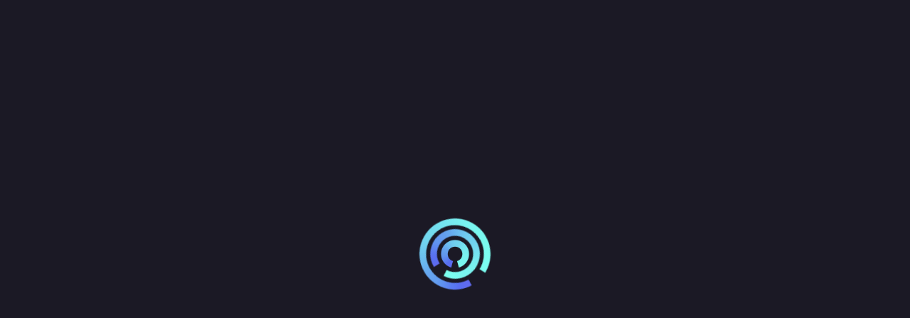

--- FILE ---
content_type: text/html; charset=utf-8
request_url: https://financeunlocked.com/discover/glossary/clustering
body_size: 26705
content:
<!doctype html><html lang="en"><head><meta charset="utf-8"/><link rel="icon" href="https://img-cdn.financeunlocked.com/react-static-files/prod/cropped-favicon_color-32x32.png" /><link rel="apple-touch-icon" href="https://img-cdn.financeunlocked.com/react-static-files/prod/cropped-favicon_color-192x192.png" /><meta name="viewport" content="width=device-width,initial-scale=1"/><meta name="theme-color" content="#1B1925"/><meta http-equiv="X-UA-Compatible" content="IE=edge"><meta http-equiv="Accept-CH" content="DPR"><meta name="robots" content="max-snippet:-1, max-image-preview:large, max-video-preview:-1"/><meta property="og:type" content="website"/><meta property="og:locale" content="en_GB"/><meta name="twitter:card" content="summary_large_image"/><meta property="fb:app_id" content="332892011025810"/><title data-react-helmet="true">Clustering</title><link data-react-helmet="true" rel="stylesheet" type="text/css" href="https://use.typekit.net/ein6xai.css"/><link data-react-helmet="true" rel="canonical" href="https://financeunlocked.com/discover/glossary/clustering"/><meta data-react-helmet="true" property="og:site_name" content="Finance Unlocked"/><meta data-react-helmet="true" name="description" content="Clustering is a machine learning technique that can be used to identify groups of similar objects found in datasets with two or more variable quantities. This data can be collected from multiple databases, for example, marketing, geospatial or biomedical datasets."/><meta data-react-helmet="true" property="og:title" content="Clustering"/><meta data-react-helmet="true" property="og:description" content="Clustering is a machine learning technique that can be used to identify groups of similar objects found in datasets with two or more variable quantities. This data can be collected from multiple databases, for example, marketing, geospatial or biomedical datasets."/><meta data-react-helmet="true" name="twitter:description" content="Clustering is a machine learning technique that can be used to identify groups of similar objects found in datasets with two or more variable quantities. This data can be collected from multiple databases, for example, marketing, geospatial or biomedical datasets."/><meta data-react-helmet="true" name="twitter:title" content="Clustering"/><style data-react-helmet="true" >@media only screen and (max-width: 800px) {
 header a:nth-child(2) {
     flex-shrink: 0;
 }
 header button a {
    padding: 16px 16px !important;    font-size: 14px !important;
 }
}
.partners-block .partners-type-block img {
    max-height: 95px;
}</style><style data-emotion="css-global 0"></style><style data-emotion="css-global 5o312k">html,body{height:100%;background-color:#1b1925!important;}body{position:relative;}h1,h2,h3,h4,h5,h6{font-family:"sofia-pro",sans-serif;}a{-webkit-text-decoration:none;text-decoration:none;}#root{min-height:100%;display:-webkit-box;display:-webkit-flex;display:-ms-flexbox;display:flex;-webkit-flex-direction:column;-ms-flex-direction:column;flex-direction:column;}.special-header{font-family:"sofia-pro",sans-serif;}.light-block+.light-block,.dark-block+.dark-block{padding-top:0;}.light-block+.light-block.cta-btn-block,.dark-block+.dark-block.cta-btn-block{margin-top:-36px;}.landscape-container .swiper-wrapper{height:382px;-webkit-align-items:flex-end;-webkit-box-align:flex-end;-ms-flex-align:flex-end;align-items:flex-end;}.landscape-container .swiper{margin-top:-66px;}.news-slider .swiper,.pathways-container .swiper,.partners-swiper .swiper{overflow:unset;}.swiper{display:-webkit-box;display:-webkit-flex;display:-ms-flexbox;display:flex;-webkit-flex-direction:column;-ms-flex-direction:column;flex-direction:column;}.swiper-pagination{position:static;margin-top:36px;}.swiper-pagination-analytic{position:static;text-align:center;}.swiper-pagination-bullet{width:12px;height:12px;background:transparent;border:2px solid #ffffff;-webkit-transition:0.3s all;transition:0.3s all;}.swiper-pagination-bullet:hover{opacity:1;border-color:#7EFCF0;}.swiper-pagination-bullet-active{width:12px;height:12px;background:#7EFCF0;border:2px solid #7EFCF0;}.swiper-pagination-bullet:only-child{display:none;}.swiper-button-prev{left:-5px;}.swiper-button-next{right:-5px;}.swiper-button-next,.swiper-button-prev{display:none;opacity:0.33;width:60px;height:172px;-webkit-transform:translateY(-35%);-moz-transform:translateY(-35%);-ms-transform:translateY(-35%);transform:translateY(-35%);-webkit-transition:opacity 0.3s ease-out;transition:opacity 0.3s ease-out;}.swiper-button-next:focus,.swiper-button-prev:focus{outline:none;}.swiper-button-next:hover,.swiper-button-prev:hover{opacity:1;}.swiper-button-next::after,.swiper-button-prev::after{color:#ffffff;z-index:3;width:25px;height:43px;}.swiper-button-next.swiper-button-disabled,.swiper-button-prev.swiper-button-disabled{opacity:1;}.swiper-button-next.swiper-button-disabled::after,.swiper-button-prev.swiper-button-disabled::after{color:rgba(255, 255, 255, 0.25);}.swiper-button-next.swiper-button-lock,.swiper-button-prev.swiper-button-lock{display:none;}.dark-block.images-text-block+.dark-block,.light-block.images-text-block+.light-block{margin-top:0;}.images-text-block--sized+.images-text-block--sized{padding-top:0;}#usercom-widget #usercom-launcher-dot-frame[name]{z-index:1050;}@media (min-width: 800px){.swiper-button-next,.swiper-button-prev{display:-webkit-box;display:-webkit-flex;display:-ms-flexbox;display:flex;}.dark-block.images-text-block:not(.images-text-block__with-bg-image)+.dark-block,.light-block.images-text-block:not(.images-text-block__with-bg-image)+.light-block{margin-top:-24px;}}.CtxtMenu_ContextMenu.CtxtMenu_Menu,.CtxtMenu_Info.CtxtMenu_MousePost{box-shadow:none;}@media only screen and (max-width: 800px){.landscape-container .swiper-wrapper{height:auto;}.landscape-container .swiper{margin-top:0;}.dark-block.images-text-block+.dark-block,.light-block.images-text-block+.light-block{margin-top:0;}.swiper-pagination{margin-top:18px;}}@media only screen and (max-width: 500px){.light-block+.light-block.cta-btn-block,.dark-block+.dark-block.cta-btn-block{margin-top:0;}}@-webkit-keyframes pulse-white{0%{-webkit-transform:scale(1);-moz-transform:scale(1);-ms-transform:scale(1);transform:scale(1);}70%{-webkit-transform:scale(1.1);-moz-transform:scale(1.1);-ms-transform:scale(1.1);transform:scale(1.1);}100%{-webkit-transform:scale(1);-moz-transform:scale(1);-ms-transform:scale(1);transform:scale(1);}}@keyframes pulse-white{0%{-webkit-transform:scale(1);-moz-transform:scale(1);-ms-transform:scale(1);transform:scale(1);}70%{-webkit-transform:scale(1.1);-moz-transform:scale(1.1);-ms-transform:scale(1.1);transform:scale(1.1);}100%{-webkit-transform:scale(1);-moz-transform:scale(1);-ms-transform:scale(1);transform:scale(1);}}@-webkit-keyframes fu-rotate{0%{-webkit-transform:rotate(0deg);-moz-transform:rotate(0deg);-ms-transform:rotate(0deg);transform:rotate(0deg);}100%{-webkit-transform:rotate(360deg);-moz-transform:rotate(360deg);-ms-transform:rotate(360deg);transform:rotate(360deg);}}@-moz-keyframes fu-rotate{0%{-webkit-transform:rotate(0deg);-moz-transform:rotate(0deg);-ms-transform:rotate(0deg);transform:rotate(0deg);}100%{-webkit-transform:rotate(360deg);-moz-transform:rotate(360deg);-ms-transform:rotate(360deg);transform:rotate(360deg);}}@-o-keyframes fu-rotate{0%{-webkit-transform:rotate(0deg);-moz-transform:rotate(0deg);-ms-transform:rotate(0deg);transform:rotate(0deg);}100%{-webkit-transform:rotate(360deg);-moz-transform:rotate(360deg);-ms-transform:rotate(360deg);transform:rotate(360deg);}}@-webkit-keyframes fu-rotate{0%{-webkit-transform:rotate(0deg);-moz-transform:rotate(0deg);-ms-transform:rotate(0deg);transform:rotate(0deg);}100%{-webkit-transform:rotate(360deg);-moz-transform:rotate(360deg);-ms-transform:rotate(360deg);transform:rotate(360deg);}}@keyframes fu-rotate{0%{-webkit-transform:rotate(0deg);-moz-transform:rotate(0deg);-ms-transform:rotate(0deg);transform:rotate(0deg);}100%{-webkit-transform:rotate(360deg);-moz-transform:rotate(360deg);-ms-transform:rotate(360deg);transform:rotate(360deg);}}@-webkit-keyframes fu-rotate-backwards{0%{-webkit-transform:rotate(360deg);-moz-transform:rotate(360deg);-ms-transform:rotate(360deg);transform:rotate(360deg);}100%{-webkit-transform:rotate(0deg);-moz-transform:rotate(0deg);-ms-transform:rotate(0deg);transform:rotate(0deg);}}@-moz-keyframes fu-rotate-backwards{0%{-webkit-transform:rotate(360deg);-moz-transform:rotate(360deg);-ms-transform:rotate(360deg);transform:rotate(360deg);}100%{-webkit-transform:rotate(0deg);-moz-transform:rotate(0deg);-ms-transform:rotate(0deg);transform:rotate(0deg);}}@-o-keyframes fu-rotate-backwards{0%{-webkit-transform:rotate(360deg);-moz-transform:rotate(360deg);-ms-transform:rotate(360deg);transform:rotate(360deg);}100%{-webkit-transform:rotate(0deg);-moz-transform:rotate(0deg);-ms-transform:rotate(0deg);transform:rotate(0deg);}}@-webkit-keyframes fu-rotate-backwards{0%{-webkit-transform:rotate(360deg);-moz-transform:rotate(360deg);-ms-transform:rotate(360deg);transform:rotate(360deg);}100%{-webkit-transform:rotate(0deg);-moz-transform:rotate(0deg);-ms-transform:rotate(0deg);transform:rotate(0deg);}}@keyframes fu-rotate-backwards{0%{-webkit-transform:rotate(360deg);-moz-transform:rotate(360deg);-ms-transform:rotate(360deg);transform:rotate(360deg);}100%{-webkit-transform:rotate(0deg);-moz-transform:rotate(0deg);-ms-transform:rotate(0deg);transform:rotate(0deg);}}.wrapperWithStyledTable table:not(.MuiTable-root){width:initial;margin:24px 0;border:1px solid rgba(134, 134, 241, 0.33);border-collapse:collapse;}.wrapperWithStyledTable table:not(.MuiTable-root) td{padding:6px 18px;border:1px solid rgba(134, 134, 241, 0.33);}body #CybotCookiebotDialog{background:#2D293B;}body #CybotCookiebotDialog *,body #CybotCookiebotDialogBodyUnderlay *{font-family:"sofia-pro",sans-serif;}body #CybotCookiebotDialog h1,body #CybotCookiebotDialogBodyUnderlay h1,body #CybotCookiebotDialog h2,body #CybotCookiebotDialogBodyUnderlay h2,body #CybotCookiebotDialog h3,body #CybotCookiebotDialogBodyUnderlay h3,body #CybotCookiebotDialog h4,body #CybotCookiebotDialogBodyUnderlay h4,body #CybotCookiebotDialog h5,body #CybotCookiebotDialogBodyUnderlay h5,body #CybotCookiebotDialog h6,body #CybotCookiebotDialogBodyUnderlay h6,body #CybotCookiebotDialog .CybotCookiebotDialogBodyLevelButtonDescription,body #CybotCookiebotDialogBodyUnderlay .CybotCookiebotDialogBodyLevelButtonDescription{font-family:"sofia-pro",sans-serif;color:#ffffff;}body #CybotCookiebotDialog h2{font-size:20px;line-height:1;margin-bottom:8px;}body #CybotCookiebotDialog #CybotCookiebotDialogBodyContentText,body #CybotCookiebotDialog #CybotCookiebotDialogDetailBodyContentTextAbout{color:#ffffff;font-size:18px;line-height:1.5;}body #CybotCookiebotDialogBodyContent,body #CybotCookiebotDialogTabContentDetails,body #CybotCookiebotDialogDetailBodyContentTextAbout{padding:20px;}body #CybotCookiebotDialog .CybotCookiebotDialogBodyContentHeading{font-size:28px;color:white;}body #CybotCookiebotDialogPoweredbyCybot svg{fill:white;}body #CybotCookiebotDialogBodyLevelButtonsSelectPane label:not([for='CybotCookiebotDialogBodyLevelButtonNecessary']) .CybotCookiebotDialogBodyLevelButtonDescription:hover{color:white;}body #CybotCookiebotDialog.CybotEdge #CybotCookiebotDialogBodyEdgeMoreDetails a{color:#8686f1;font-weight:normal;font-size:14px;}body #CybotCookiebotDialog.CybotEdge #CybotCookiebotDialogBodyEdgeMoreDetails a::after{margin-top:2px;}body #CybotCookiebotDialog.CybotEdge #CybotCookiebotDialogBodyEdgeMoreDetails a::after{border-color:#8686f1;}body #CybotCookiebotDialogHeader,body #CybotCookiebotDialog .CookieCard,body #CybotCookiebotDialog .CybotCookiebotScrollContainer,body #CybotCookiebotDialogBodyLevelButtonsSelectPane{border-bottom:1px solid rgba(255, 255, 255, 0.13);}@media screen and (min-width: 1280px){body #CybotCookiebotDialog.CybotEdge .CybotCookiebotDialogContentWrapper{-webkit-align-items:center;-webkit-box-align:center;-ms-flex-align:center;align-items:center;}body #CybotCookiebotDialog.CybotEdge .CybotCookiebotDialogBodyBottomWrapper{margin-top:18px;}body #CybotCookiebotDialog .CookieCard .CybotCookiebotDialogDetailBodyContentCookieTypeIntro{padding-left:32px;font-size:18px;color:#ffffff;line-height:1.5;}body #CybotCookiebotDialogDetailBodyContentCookieContainerTypes .CybotCookiebotDialogDetailBodyContentCookieTypeTableContainer,body #CybotCookiebotDialogDetailBodyContentIABv2Tabs .CollapseCard{margin-left:32px;margin-top:18px;}body #CybotCookiebotDialogDetailBodyContentCookieContainerTypes .CybotCookiebotDialogDetailBodyContentCookieInfo.CybotCookiebotDialogShow:first-of-type{margin-top:18px;}body #CybotCookiebotDialogDetailBodyContentCookieContainerTypes .CybotCookiebotDialogDetailBodyContentCookieGroup,body #CybotCookiebotDialogDetailBodyContentCookieContainerTypes .CybotCookiebotDialogDetailBodyContentCookieInfo,body #CybotCookiebotDialogDetailBulkConsent,body #CybotCookiebotDialogDetailBulkConsentListWrapper{padding:24px;}body #CybotCookiebotDialogDetailBodyContentCookieContainerTypes{padding:0;}}@media screen and (min-width: 601px){body #CybotCookiebotDialogBodyLevelButtonsSelectPane .CybotCookiebotDialogBodyLevelButtonWrapper:not(:last-of-type){border-right:1px solid rgba(255, 255, 255, 0.33);}}body #CybotCookiebotDialogNav{border-bottom:0;}body #CybotCookiebotDialogNav .CybotCookiebotDialogNavItemLink,body #CybotCookiebotDialogNav .CybotCookiebotDialogNavItemLink:hover{color:rgba(255, 255, 255, 0.33);border-bottom:3px solid rgba(134, 134, 241, 0.3);font-size:20px;}body #CybotCookiebotDialogNav .CybotCookiebotDialogNavItemLink.CybotCookiebotDialogActive{color:#ffffff;border-width:3px;border-color:#8686f1;}body #CybotCookiebotDialogDetailBodyContentCookieContainerTypes .CybotCookiebotDialogDetailBodyContentCookieInfoFooter{border-top:1px solid rgba(255, 255, 255, 0.13);}body #CybotCookiebotDialogDetailBodyContentCookieContainerTypes .CybotCookiebotDialogDetailBodyContentCookieInfo.CybotCookiebotDialogShow:first-of-type:before{border-top:none;}body #CybotCookiebotDialogDetailBodyContentCookieContainerTypes .CybotCookiebotDialogDetailBodyContentCookieInfo,body #CybotCookiebotDialogDetailBodyContentCookieContainerTypes .CybotCookiebotDialogDetailBodyContentCookieGroup{border:none;margin-bottom:18px;}body #CybotCookiebotDialogDetailBodyContentCookieContainerTypes .CybotCookiebotDialogDetailBodyContentCookieGroup,body #CybotCookiebotDialogDetailBodyContentCookieContainerTypes .CybotCookiebotDialogDetailBodyContentCookieGroup:hover,body #CybotCookiebotDialogDetailBodyContentCookieContainerTypes .CybotCookiebotDialogDetailBodyContentCookieGroup:not(.open):hover{background:#23202E;}body #CybotCookiebotDialogDetailBodyContentCookieContainerTypes .CybotCookiebotDialogDetailBodyContentCookieInfo,body #CybotCookiebotDialogDetailBodyContentCookieContainerTypes .CybotCookiebotDialogDetailBodyContentCookieInfo:hover,body #CybotCookiebotDialogDetailBodyContentCookieContainerTypes .CybotCookiebotDialogDetailBodyContentCookieInfo:not(.open):hover{background:#1b1925;}body .CybotCookiebotFader{background-image:linear-gradient(
        to top,
        #2D293B,
        rgba(45, 41, 59, 0.8),
        transparent
      )!important;}body #CybotCookiebotDialogDetailBodyContentTextAbout,body #CybotCookiebotDialog .CybotCookiebotDialogDetailBodyContentCookieTypeIntro,body #CybotCookiebotDialog .CybotCookiebotDialogDetailBodyContentCookieInfoFooterContent{color:#C9C4D4;}body #CybotCookiebotDialog .CybotCookiebotDialogDetailBodyContentCookieInfoFooterContent>b,body #CybotCookiebotDialog .CybotCookiebotDialogDetailBodyContentCookieInfoDescription{color:#ffffff;}body #CybotCookiebotDialogDetailBodyContentTextAbout,body #CybotCookiebotDialog .CybotCookiebotDialogDetailBodyContentCookieTypeIntro,body #CybotCookiebotDialog .CybotCookiebotDialogDetailBodyContentCookieInfoDescription,body #CybotCookiebotDialog .CybotCookiebotDialogDetailBodyContentCookieInfoFooterContent{font-size:18px;line-height:1.5;}body #CybotCookiebotDialog .CybotCookiebotDialogDetailBodyContentCookieInfoTitle,body #CybotCookiebotDialog .CybotCookiebotDialogDetailBodyContentCookieInfoFooterContent b,body #CybotCookiebotDialogDetailBodyContentCookieContainerTypes .CybotCookiebotDialogDetailBodyContentCookieProvider:not(
        .CybotCookiebotDialogDetailBodyContentCookieInfoCount
      ),body #CybotCookiebotDialog .CybotCookiebotDialogDetailBodyContentCookieInfoTitle:hover,body #CybotCookiebotDialog .CybotCookiebotDialogDetailBodyContentCookieInfoFooterContent b:hover,body #CybotCookiebotDialogDetailBodyContentCookieContainerTypes .CybotCookiebotDialogDetailBodyContentCookieProvider:not(
        .CybotCookiebotDialogDetailBodyContentCookieInfoCount
      ):hover,body #CybotCookiebotDialog .CybotCookiebotDialogDetailBodyContentCookieInfoTitle>div:not(.CybotCookiebotDialogDetailBodyContentCookieInfoCount),body #CybotCookiebotDialog .CybotCookiebotDialogDetailBodyContentCookieInfoFooterContent b>div:not(.CybotCookiebotDialogDetailBodyContentCookieInfoCount),body #CybotCookiebotDialogDetailBodyContentCookieContainerTypes .CybotCookiebotDialogDetailBodyContentCookieProvider:not(
        .CybotCookiebotDialogDetailBodyContentCookieInfoCount
      )>div:not(.CybotCookiebotDialogDetailBodyContentCookieInfoCount){color:#ffffff;font-size:20px;line-height:1;}body #CybotCookiebotDialog #CybotCookiebotDialogBodyContentText a,body #CybotCookiebotDialog #CybotCookiebotDialogBodyLevelButtonIABHeaderViewPartnersLink,body #CybotCookiebotDialog #CybotCookiebotDialogDetailBulkConsentList dt a,body #CybotCookiebotDialog #CybotCookiebotDialogDetailFooter a,body #CybotCookiebotDialog .CybotCookiebotDialogBodyLevelButtonIABDescription a,body #CybotCookiebotDialog .CybotCookiebotDialogDetailBodyContentCookieLink,body #CybotCookiebotDialogDetailBodyContentTextAbout a,body CybotExternalLinkArrow{color:#8686f1;}body #CybotCookiebotDialog .CybotExternalLinkArrow{display:none;}body #CybotCookiebotDialog .CybotCookiebotDialogDetailBodyContentCookieProvider::after,body #CybotCookiebotDialog .CybotCookiebotDialogDetailBodyContentCookieProvider:hover::after{border-color:#8686f1;}body #CybotCookiebotDialog .CybotCookiebotDialogDetailBodyContentCookieProvider .CybotCookiebotDialogDetailBodyContentCookieInfoCount,body #CybotCookiebotDialog .CybotCookiebotDialogDetailBodyContentCookieProvider:hover .CybotCookiebotDialogDetailBodyContentCookieInfoCount{background:#1b1925;color:#8686f1;font-size:12px;}body .CybotCookiebotDialogDetailBodyContentCookieContainerButton:before,body .CybotCookiebotDialogDetailBodyContentIABv2Tab:before{top:0.6rem;}body #CybotCookiebotDialog .CookieCard .CybotCookiebotDialogDetailBodyContentCookieContainerButton,body #CybotCookiebotDialog .CookieCard .CybotCookiebotDialogDetailBodyContentCookieContainerButton:hover,body #CybotCookiebotDialog .CookieCard .CybotCookiebotDialogDetailBodyContentCookieContainerButton>label{color:#ffffff;font-size:20px;line-height:1;}body #CybotCookiebotDialog .CookieCard .CybotCookiebotDialogDetailBodyContentCookieContainerButton::before{border-color:#8686f1;margin-right:8px;}body #CybotCookiebotDialog .CookieCard .CybotCookiebotDialogDetailBodyContentCookieContainerButton>span,body #CybotCookiebotDialog .CookieCard .CybotCookiebotDialogDetailBodyContentCookieContainerButton:hover>span{font-size:12px;background:#1b1925;color:#a2a4ee;}body #CybotCookiebotDialog .CookieCard .CybotCookiebotDialogDetailBodyContentCookieContainerButton:hover::before{border-color:#8686f1;}body #CybotCookiebotDialog .CookieCard .CybotCookiebotDialogDetailBodyContentCookieContainerButton:hover>label{color:#ffffff;}body #CybotCookiebotDialog #CybotCookiebotDialogDetailBulkConsentLink,body #CybotCookiebotDialog #CybotCookiebotDialogDetailBulkConsentLink:hover{color:#ffffff;font-size:20px;line-height:1;margin-bottom:18px;}body #CybotCookiebotDialog #CybotCookiebotDialogDetailBulkConsentLink>span,body #CybotCookiebotDialog #CybotCookiebotDialogDetailBulkConsentLink:hover>span{background:#1b1925;color:#8686f1;font-size:12px;}body #CybotCookiebotDialog #CybotCookiebotDialogDetailBulkConsentLink::after,body #CybotCookiebotDialog #CybotCookiebotDialogDetailBulkConsentLink:hover::after{border-color:#8686f1;}body #CybotCookiebotDialog .CybotCookiebotDialogDetailBulkConsentDescription{font-size:18px;line-height:1.5;color:#ffffff;}body #CybotCookiebotDialog #CybotCookiebotDialogDetailBulkConsent{background:#23202E;}body #CybotCookiebotDialog #CybotCookiebotDialogDetailBulkConsent #CybotCookiebotDialogDetailBulkConsentListWrapper{background:#1b1925;}body #CybotCookiebotDialog #CybotCookiebotDialogDetailBulkConsent #CybotCookiebotDialogDetailBulkConsentListWrapper>span{font-size:20px;line-height:1;padding-bottom:18px;}body #CybotCookiebotDialog #CybotCookiebotDialogDetailBulkConsent #CybotCookiebotDialogDetailBulkConsentListWrapper dt>a{font-size:18px;line-height:1.5;}body #CybotCookiebotDialog #CybotCookiebotDialogDetailBulkConsent,body #CybotCookiebotDialog #CybotCookiebotDialogDetailBulkConsent #CybotCookiebotDialogDetailBulkConsentListWrapper{border:none;}body #CybotCookiebotDialog #CybotCookiebotDialogDetailBulkConsent #CybotCookiebotDialogDetailBulkConsentListWrapper span{border-bottom:1px solid rgba(255, 255, 255, 0.13);color:#ffffff;}body #CybotCookiebotDialog #CybotCookiebotDialogDetailFooter{color:#ffffff;}body #CybotCookiebotDialog #CybotCookiebotDialogDetailFooter,body #CybotCookiebotDialog #CybotCookiebotDialogDetailFooter a{font-size:18px;line-height:1.5;}body #CybotCookiebotDialogPoweredByText a{color:#ffffff;}body #CybotCookiebotDialogDetailBodyContentCookieContainerTypes .CybotCookiebotDialogDetailBodyEmptyCategoryMessage{border:none;background:#23202E;font-size:18px;color:#ffffff;line-height:1.5;font-weight:normal;}body #CybotCookiebotDialog .CybotCookiebotDialogBodyLevelButtonSlider{background-color:#1b1925;}body #CybotCookiebotDialog .CybotCookiebotDialogBodyLevelButtonSlider:before{-webkit-transition:all 0.3s ease 0s;transition:all 0.3s ease 0s;background:rgba(255, 255, 255, 0.3);}body #CybotCookiebotDialog input:checked+.CybotCookiebotDialogBodyLevelButtonSlider{background-color:#1b1925;}body #CybotCookiebotDialog input:checked+.CybotCookiebotDialogBodyLevelButtonSlider:before{background-color:#7EFCF0;}body #CybotCookiebotDialog .CybotCookiebotDialogBodyLevelButtonSliderWrapper:hover input[type='checkbox']:not(:disabled)+.CybotCookiebotDialogBodyLevelButtonSlider{opacity:1;}body #CybotCookiebotDialog form input[type='checkbox'][disabled]:checked+.CybotCookiebotDialogBodyLevelButtonSlider{background-color:#1b1925;opacity:0.5;}body #CybotCookiebotDialogFooter #CybotCookiebotDialogBodyButtonAccept,body #CybotCookiebotDialogFooter #CybotCookiebotDialogBodyLevelButtonAccept,body #CybotCookiebotDialogFooter #CybotCookiebotDialogBodyLevelButtonLevelOptinAllowAll,body #CybotCookiebotDialogFooter .CybotCookiebotDialogBodyButton{font-size:16px;border-radius:50px;border:3px solid #7EFCF0;background:transparent;color:#ffffff;padding:12px 29px;text-transform:uppercase;-webkit-transition:all 0.3s ease;transition:all 0.3s ease;line-height:1;}body #CybotCookiebotDialogFooter #CybotCookiebotDialogBodyButtonAccept:hover,body #CybotCookiebotDialogFooter #CybotCookiebotDialogBodyLevelButtonAccept:hover,body #CybotCookiebotDialogFooter #CybotCookiebotDialogBodyLevelButtonLevelOptinAllowAll:hover,body #CybotCookiebotDialogFooter .CybotCookiebotDialogBodyButton:hover{color:#1b1925;background:#7EFCF0;}body #CybotCookiebotDialogFooter #CybotCookiebotDialogBodyButtonAccept .CybotCookiebotDialogArrow,body #CybotCookiebotDialogFooter #CybotCookiebotDialogBodyLevelButtonAccept .CybotCookiebotDialogArrow,body #CybotCookiebotDialogFooter #CybotCookiebotDialogBodyLevelButtonLevelOptinAllowAll .CybotCookiebotDialogArrow,body #CybotCookiebotDialogFooter .CybotCookiebotDialogBodyButton .CybotCookiebotDialogArrow{margin-bottom:3px;-webkit-transition:border-color 0.3s ease;transition:border-color 0.3s ease;}body #CybotCookiebotDialogFooter #CybotCookiebotDialogBodyButtonDecline,body #CybotCookiebotDialogFooter #CybotCookiebotDialogBodyLevelButtonCustomize,body #CybotCookiebotDialogFooter #CybotCookiebotDialogBodyLevelButtonLevelOptinAllowallSelection{border:3px solid #ffffff;background:transparent;}body #CybotCookiebotDialogFooter #CybotCookiebotDialogBodyButtonDecline:hover,body #CybotCookiebotDialogFooter #CybotCookiebotDialogBodyLevelButtonCustomize:hover,body #CybotCookiebotDialogFooter #CybotCookiebotDialogBodyLevelButtonLevelOptinAllowallSelection:hover{background:#ffffff;color:#1b1925;}body #CybotCookiebotDialogFooter #CybotCookiebotDialogBodyButtonDecline:hover .CybotCookiebotDialogArrow,body #CybotCookiebotDialogFooter #CybotCookiebotDialogBodyLevelButtonCustomize:hover .CybotCookiebotDialogArrow,body #CybotCookiebotDialogFooter #CybotCookiebotDialogBodyLevelButtonLevelOptinAllowallSelection:hover .CybotCookiebotDialogArrow{border-color:#1b1925;}body #CybotCookiebotDialog .CybotCookiebotScrollContainer .CybotCookiebotScrollbarContainer{display:none;}body #CybotCookiebotDialog .CybotCookiebotScrollContainer>div:first-of-type::-webkit-scrollbar-thumb{background:rgba(104, 105, 237, 0.33);}body #CybotCookiebotDialog .CybotCookiebotScrollContainer>div:first-of-type::-webkit-scrollbar-track{background:transparent;width:8px;}body #CookiebotWidget *{font-family:"sofia-pro",sans-serif;}body #CookiebotWidget #CookiebotWidget-widgetContent,body #CookiebotWidget .CookiebotWidget-consent-details .CookiebotWidget-consent-details-box{background:#2D293B;}body #CookiebotWidget .CookiebotWidget-state,body #CookiebotWidget .CookiebotWidget-header strong,body #CookiebotWidget .CookiebotWidget-consent-details .CookiebotWidget-consent-details-box>strong{font-family:"sofia-pro",sans-serif;color:#ffffff;line-height:1.2;}body #CookiebotWidget .CookiebotWidget-body .CookiebotWidget-consents-list .CookiebotWidget-state{font-size:20px;margin-bottom:18px;}body #CookiebotWidget .CookiebotWidget-consent-details .CookiebotWidget-consent-details-box{padding:18px 24px;}body #CookiebotWidget .CookiebotWidget-consent-details .CookiebotWidget-consent-details-box>strong,body #CookiebotWidget .CookiebotWidget-consent-details .CookiebotWidget-consent-details-box>div{font-size:18px;}body #CookiebotWidget .CookiebotWidget-consent-details .CookiebotWidget-consent-details-box>div{color:#C9C4D4;margin-bottom:18px;}body #CookiebotWidget .CookiebotWidget-header{border-bottom:1px solid rgba(255, 255, 255, 0.13);padding:18px 24px;}body #CookiebotWidget .CookiebotWidget-header strong{font-size:28px;}body #CookiebotWidget .CookiebotWidget-header .CookiebotWidget-close{width:24px;height:24px;margin-top:4px;}body #CookiebotWidget .CookiebotWidget-header .CookiebotWidget-close svg{fill:#ffffff;}body #CookiebotWidget #CookiebotWidget-buttons{border-top:1px solid rgba(255, 255, 255, 0.13);}body #CookiebotWidget .CookiebotWidget-body .CookiebotWidget-consents-list li,body #CookiebotWidget .CookiebotWidget-date,body #CookiebotWidget .CookiebotWidget-consent-id{color:#ffffff;font-size:18px;}body #CookiebotWidget .CookiebotWidget-body .CookiebotWidget-consents-list li{margin-bottom:18px;}body #CookiebotWidget .CookiebotWidget-body .CookiebotWidget-consents-list li svg,body #CookiebotWidget .CookiebotWidget-body .CookiebotWidget-consents-list li.CookiebotWidget-approved svg{fill:#8686f1;}body #CookiebotWidget .CookiebotWidget-consent-details button{color:#8686f1;font-size:18px;line-height:1;}body #CookiebotWidget .CookiebotWidget-consent-details button svg{fill:#8686f1;}body #CookiebotWidget .CookiebotWidget-body .CookiebotWidget-main-logo svg{fill:#ffffff;}body #CookiebotWidget .CybotCookiebotScrollbarContainer{display:none;}body #CookiebotWidget #CookiebotWidget-buttons button{font-size:16px;border-radius:50px;background:transparent;color:#ffffff;padding:12px 29px;text-transform:uppercase;-webkit-transition:all 0.3s ease;transition:all 0.3s ease;line-height:1;}body #CookiebotWidget #CookiebotWidget-buttons button#CookiebotWidget-btn-change{background:transparent;border:3px solid #7EFCF0;color:#ffffff;}body #CookiebotWidget #CookiebotWidget-buttons button#CookiebotWidget-btn-change:hover{color:#1b1925;background:#7EFCF0;}body #CookiebotWidget #CookiebotWidget-buttons button#CookiebotWidget-btn-withdraw{background:transparent;border:3px solid #ffffff;color:#ffffff;}body #CookiebotWidget #CookiebotWidget-buttons button#CookiebotWidget-btn-withdraw:hover:not(:disabled){color:#1b1925;background:#ffffff;color:#1b1925;}body #CookiebotWidget #CookiebotWidget-buttons button#CookiebotWidget-btn-withdraw:disabled{border:3px solid #ffffff;color:#ffffff;}body #CookiebotWidget .CookiebotWidget-body-inner::-webkit-scrollbar-thumb{background:rgba(104, 105, 237, 0.33);}body #CookiebotWidget .CookiebotWidget-body-inner::-webkit-scrollbar-track{background:transparent;}body #CookiebotWidget .CookiebotWidget-body-inner{padding:12px 20px;}body #CookiebotWidget #CookiebotWidget-buttons{padding:18px 24px;}@media screen and (min-width: 601px){body #CookiebotWidget .CookiebotWidget-body-inner{padding:12px 20px;}body #CookiebotWidget #CookiebotWidget-buttons{padding:18px 24px;}}#consentDeclarationWrapper{max-width:1200px;margin:0 auto;padding-left:16px;padding-right:16px;}#consentDeclarationWrapper .CookieDeclaration p,#consentDeclarationWrapper .CookieDeclaration #CookieDeclarationUserStatusLabelOn,#consentDeclarationWrapper .CookieDeclaration #CookieDeclarationUserStatusLabelOff,#consentDeclarationWrapper .CookieDeclaration #CookieDeclarationUserStatusLabelMulti,#consentDeclarationWrapper .CookieDeclaration .CookieDeclarationTableCell{color:#C9C4D4;font-size:18px;}#consentDeclarationWrapper .CookieDeclaration .CookieDeclarationTypeHeader{font-size:20px;color:#ffffff;margin-bottom:18px;margin-top:18px;}#consentDeclarationWrapper .CookieDeclaration a{color:#8686f1;font-size:18px;}#consentDeclarationWrapper .CookieDeclaration .CookieDeclarationType{border:none;padding:0;}#consentDeclarationWrapper .CookieDeclaration .CookieDeclarationTableHeader{font-size:18px;}#consentDeclarationWrapper .CookieDeclaration .CookieDeclarationTableHeader,#consentDeclarationWrapper .CookieDeclaration .CookieDeclarationTableCell{border-bottom:1px solid rgba(255, 255, 255, 0.13);}#consentDeclarationWrapper .CookieDeclaration #CookieDeclarationUserStatusPanel{background:#2D293B;padding:24px;border-radius:8px;}@media (max-width:1199.95px){#consentDeclarationWrapper .CookieDeclaration .CookieDeclarationTable{display:block;overflow-x:scroll;width:100%;}}</style><style data-emotion="css-global 14tzw9b">html{-webkit-font-smoothing:antialiased;-moz-osx-font-smoothing:grayscale;box-sizing:border-box;-webkit-text-size-adjust:100%;}*,*::before,*::after{box-sizing:inherit;}strong,b{font-weight:700;}body{margin:0;color:#fff;font-family:"sofia-pro",sans-serif;font-weight:400;font-size:1rem;line-height:1.5;background-color:#121212;}@media print{body{background-color:#ffffff;}}body::backdrop{background-color:#121212;}</style><style data-emotion="css-global animation-az569h">@-webkit-keyframes animation-az569h{0%{background:rgba(255, 255, 255, 0);}35%{background:rgba(255, 255, 255, 0.2);}100%{background:rgba(255, 255, 255, 0);}}@keyframes animation-az569h{0%{background:rgba(255, 255, 255, 0);}35%{background:rgba(255, 255, 255, 0.2);}100%{background:rgba(255, 255, 255, 0);}}</style><style data-emotion="css 4n0dvz 16tqh5e 1ri8dyn 14o5ar7 b575ch 10lxsii is8b0c 1649a 6vqzg1 133vz87 1u53fa0 1imwmdb 1s3wint 1xofgip 2kihta 1tfy7qg ovptqs sqodsw d8d4q2 w5xiaw 9oblcc 17acpu 1m6yeno w6gvpm 1vf0z4y otfdwa 15rlojl u605w8 1vg6bi9 50abr8 16cvk62 1b9dnhn 1ago99h 1oteowz u8h1wp q1pxv2 cagk1x 1dra9nz 1kqmfwf jfvqtk 1w2dx4w 1rp0yrk 17yxne8 2rzpus x0rzrt nyoug6 mhfvm7 guoerd 1iyoj2o 1m5gnea scyqf3 rkzrtp 12vzghs 1lfgk73 15uw49z 1qy51j2 18it4y3 x16kht f5fsel x3uove hdtzot 1sg2lsz dw8uh2 1b2wtue dawg2d 11ozlsq ua4z8a agc4f2 1qdo9zi 78n6a4 58ycuf 1dsv4uw f3itg4 ujmov1 1q2smdm 1ytppkg loqll3 tu98zi 17tibhm 1aqcg7a 1yv1rgg rat2n8 1ka9w1a 2md0ee 1yhkln2 c0sx27 ov1ktg 1tlzcl7 zr55s3 xda7dl jcpeex 1xlpish 10q19a3 1a7w6u1 6mrw1b 9vkoqh 1obndhx 8ng7sh vck9s8 1l0i0s0 1gqttiy tp4ozm 10oao9p 1o97835 9cbmjp 1kcuj0b av8l9n 1fdgu1e ccs29n kzlcr4 1ck6j98 x1wghc t2yigv k14fig 15uqze1 1995s0v 134efv6 1p76duz 1k8xwvz 1c1p6hv c32hj5 6a2rcd 113rwjt 12lnjx3 z7zr6e cwq96k erum5z 1mwiwn5 p4h92f helvcb oaubsf d238uq 4ufpcx nhb8h9 qwokfo 3mf706 1wd2lhk 1w6mwwi 1b600xu 1j6ulxl lkxu4f z8odti bzq583 14zng8b 1qly8l8 1epz7b6 caa2je 1mhjc5x 1jvj61l 1mozlvw 1jix1eb 1y2vobt 1woo6tn 1s4vofo zuh5xc 1qzrni1 1gutpg7 14tfu23 1cnk1yx nup6dp 1mwn02k 19iqilk">.css-4n0dvz{display:-webkit-box;display:-webkit-flex;display:-ms-flexbox;display:flex;-webkit-align-items:end;-webkit-box-align:end;-ms-flex-align:end;align-items:end;height:0;gap:8px;position:fixed;bottom:0;right:0;padding:16px;z-index:1100;}.css-16tqh5e{height:100%;display:-webkit-box;display:-webkit-flex;display:-ms-flexbox;display:flex;-webkit-flex-direction:column;-ms-flex-direction:column;flex-direction:column;background:#1b1925;-webkit-box-flex:1;-webkit-flex-grow:1;-ms-flex-positive:1;flex-grow:1;}.css-1ri8dyn{background-color:#121212;color:#fff;-webkit-transition:box-shadow 300ms cubic-bezier(0.4, 0, 0.2, 1) 0ms;transition:box-shadow 300ms cubic-bezier(0.4, 0, 0.2, 1) 0ms;box-shadow:none;background-image:linear-gradient(rgba(255, 255, 255, 0), rgba(255, 255, 255, 0));display:-webkit-box;display:-webkit-flex;display:-ms-flexbox;display:flex;-webkit-flex-direction:column;-ms-flex-direction:column;flex-direction:column;width:100%;box-sizing:border-box;-webkit-flex-shrink:0;-ms-flex-negative:0;flex-shrink:0;position:fixed;z-index:1100;top:0;left:auto;right:0;color:#ffffff;-webkit-transition:background .5s ease-in-out;transition:background .5s ease-in-out;background:transparent;box-shadow:none;}@media print{.css-1ri8dyn{position:absolute;}}@media (min-width:800px){.css-1ri8dyn{background:transparent;box-shadow:none;}}.css-14o5ar7{position:relative;display:-webkit-box;display:-webkit-flex;display:-ms-flexbox;display:flex;-webkit-align-items:center;-webkit-box-align:center;-ms-flex-align:center;align-items:center;padding-left:16px;padding-right:16px;min-height:56px;display:-webkit-box;display:-webkit-flex;display:-ms-flexbox;display:flex;-webkit-align-items:center;-webkit-box-align:center;-ms-flex-align:center;align-items:center;-webkit-box-pack:justify;-webkit-justify-content:space-between;justify-content:space-between;padding:16px;font-size:18px;-webkit-transition:all 0.5s ease-in-out;transition:all 0.5s ease-in-out;}@media (min-width:500px){.css-14o5ar7{padding-left:24px;padding-right:24px;}}@media (min-width:0px){@media (orientation: landscape){.css-14o5ar7{min-height:48px;}}}@media (min-width:500px){.css-14o5ar7{min-height:64px;}}@media (min-width:500px){.css-14o5ar7{padding:16px 16px;font-size:16px;}}@media (min-width:800px){.css-14o5ar7{padding:30px 24px;}}@media (min-width:1200px){.css-14o5ar7{padding:30px;}}@media (min-width:2200px){.css-14o5ar7{width:100%;max-width:2200;margin:0 auto;}}.css-b575ch{display:-webkit-box;display:-webkit-flex;display:-ms-flexbox;display:flex;-webkit-align-items:center;-webkit-box-align:center;-ms-flex-align:center;align-items:center;max-width:calc(100% - 160px);}.css-10lxsii{display:-webkit-box;display:-webkit-flex;display:-ms-flexbox;display:flex;height:45px;max-width:100%;-webkit-align-items:center;-webkit-box-align:center;-ms-flex-align:center;align-items:center;-webkit-transition:all 0.5s ease-in-out;transition:all 0.5s ease-in-out;z-index:1300;}.css-10lxsii img{max-width:100%;object-fit:contain;height:32px;}@media only screen and (min-width: 375px){.css-10lxsii img{height:40px;}}@media only screen and (min-width: 425px){.css-10lxsii img{height:45px;}}@media (min-width:500px){.css-10lxsii{display:-webkit-box;display:-webkit-flex;display:-ms-flexbox;display:flex;margin-right:18px;}}@media (min-width:800px){.css-10lxsii{height:60px;-webkit-box-flex:1;-webkit-flex-grow:1;-ms-flex-positive:1;flex-grow:1;-webkit-flex-shrink:1;-ms-flex-negative:1;flex-shrink:1;-webkit-flex-basis:0%;-ms-flex-preferred-size:0%;flex-basis:0%;min-width:180px;margin-right:36px;}.css-10lxsii img{height:60px;-webkit-transition:all 0.5s ease-in-out;transition:all 0.5s ease-in-out;}}.css-is8b0c{max-width:100%;}.css-1649a{display:none;}@media (min-width:1200px){.css-1649a{display:-webkit-box;display:-webkit-flex;display:-ms-flexbox;display:flex;-webkit-flex-direction:row;-ms-flex-direction:row;flex-direction:row;-webkit-box-pack:center;-ms-flex-pack:center;-webkit-justify-content:center;justify-content:center;-webkit-align-items:center;-webkit-box-align:center;-ms-flex-align:center;align-items:center;}}.css-6vqzg1{display:-webkit-box;display:-webkit-flex;display:-ms-flexbox;display:flex;-webkit-flex-direction:row;-ms-flex-direction:row;flex-direction:row;-webkit-box-pack:start;-ms-flex-pack:start;-webkit-justify-content:flex-start;justify-content:flex-start;-webkit-align-items:center;-webkit-box-align:center;-ms-flex-align:center;align-items:center;gap:18px;z-index:1300;height:54px;margin-left:18px;}@media (min-width:800px){.css-6vqzg1{margin-left:36px;gap:24px;}}.css-6vqzg1.openSearch{-webkit-box-flex:1;-webkit-flex-grow:1;-ms-flex-positive:1;flex-grow:1;padding-left:40px;}@media (min-width:500px){.css-6vqzg1.openSearch{-webkit-box-pack:end;-ms-flex-pack:end;-webkit-justify-content:flex-end;justify-content:flex-end;}}@media (min-width:800px){.css-6vqzg1.openSearch{margin-right:0;}}.css-6vqzg1>.header_username{display:none;}@media only screen and (min-width: 1600px){.css-6vqzg1>.header_username{display:block;}}.css-133vz87{color:#ffffff;width:24px;min-width:24px;height:24px;margin-left:18px;}@media (min-width:800px){.css-133vz87{width:36px;min-width:36px;height:36px;}}@media (min-width:1200px){.css-133vz87{display:none;}}.css-1u53fa0{fill:none;stroke:currentColor;stroke-linecap:round;stroke-linejoin:round;stroke-width:2;}.css-1imwmdb{height:100%;width:100%;position:fixed;z-index:1200;top:0;right:-100%;overflow-x:hidden;-webkit-transition:0.5s ease-in-out;transition:0.5s ease-in-out;background:#1b1925;display:-webkit-box;display:-webkit-flex;display:-ms-flexbox;display:flex;-webkit-flex-direction:column;-ms-flex-direction:column;flex-direction:column;padding:24px;}@media (min-width:1200px){.css-1imwmdb{display:none;}}@media (min-width:800px){.css-1imwmdb{padding:30px;}}.css-1s3wint{position:relative;width:100%;margin-top:70px;-webkit-flex:1;-ms-flex:1;flex:1;}@media (min-width:800px){.css-1s3wint{margin-top:100px;}}.css-1xofgip{position:relative;width:100%;height:100%;display:-webkit-box;display:-webkit-flex;display:-ms-flexbox;display:flex;-webkit-flex-direction:column;-ms-flex-direction:column;flex-direction:column;-webkit-box-pack:justify;-webkit-justify-content:space-between;justify-content:space-between;}.css-2kihta{margin-bottom:18px;display:-webkit-box;display:-webkit-flex;display:-ms-flexbox;display:flex;-webkit-flex-direction:column;-ms-flex-direction:column;flex-direction:column;height:100%;}.css-1tfy7qg{display:-webkit-box;display:-webkit-flex;display:-ms-flexbox;display:flex;-webkit-flex-direction:column-reverse;-ms-flex-direction:column-reverse;flex-direction:column-reverse;}@media (min-width:1200px){.css-1tfy7qg{padding:24px 9%;-webkit-flex-direction:row;-ms-flex-direction:row;flex-direction:row;-webkit-box-pack:justify;-webkit-justify-content:space-between;justify-content:space-between;border-top:1px solid #2D293B;}}@media (min-width: 1440px){.css-1tfy7qg{padding:24px 3% 24px 5%;}}@media (min-width: 1660px){.css-1tfy7qg{padding:24px 5% 24px 7%;}}@media (min-width:1200px){.css-1tfy7qg{display:none;}}.css-ovptqs{display:none;}@media (min-width:800px){.css-ovptqs{display:-webkit-box;display:-webkit-flex;display:-ms-flexbox;display:flex;-webkit-box-pack:justify;-webkit-justify-content:space-between;justify-content:space-between;}}@media (min-width:1200px){.css-ovptqs{-webkit-box-pack:start;-ms-flex-pack:start;-webkit-justify-content:flex-start;justify-content:flex-start;}.css-ovptqs>*{margin-left:54px;}.css-ovptqs>*:first-child{margin-left:0;}}.css-sqodsw{display:-webkit-box;display:-webkit-flex;display:-ms-flexbox;display:flex;-webkit-flex-direction:column;-ms-flex-direction:column;flex-direction:column;-webkit-align-items:center;-webkit-box-align:center;-ms-flex-align:center;align-items:center;}@media (min-width:800px){.css-sqodsw{-webkit-flex-direction:row;-ms-flex-direction:row;flex-direction:row;-webkit-box-pack:justify;-webkit-justify-content:space-between;justify-content:space-between;padding-bottom:18px;margin-bottom:36px;border-bottom:1px solid rgba(255, 255, 255, 0.33);}}@media (min-width:1200px){.css-sqodsw{-webkit-box-pack:end;-ms-flex-pack:end;-webkit-justify-content:flex-end;justify-content:flex-end;padding-bottom:0;margin-bottom:0;border:none;display:none;}}@media (min-width: 1440px){.css-sqodsw{display:-webkit-box;display:-webkit-flex;display:-ms-flexbox;display:flex;}}.css-d8d4q2{margin:0;font-family:"sofia-pro",sans-serif;font-weight:400;font-size:1rem;line-height:1.5;font-size:16px;line-height:1.5;color:#C9C4D4;display:none;text-align:center;}@media (min-width:800px){.css-d8d4q2{font-size:18px;line-height:1.44;}}@media (min-width:800px){.css-d8d4q2{display:inline;text-align:left;}}@media (min-width:1200px){.css-d8d4q2{margin-right:24px;}}.css-w5xiaw{display:-webkit-box;display:-webkit-flex;display:-ms-flexbox;display:flex;-webkit-box-pack:center;-ms-flex-pack:center;-webkit-justify-content:center;justify-content:center;margin:-18px -8px 0 -8px;-webkit-box-flex-wrap:wrap;-webkit-flex-wrap:wrap;-ms-flex-wrap:wrap;flex-wrap:wrap;}.css-w5xiaw>*{margin:18px 8px 0 8px;}@media (min-width:800px){.css-w5xiaw{margin:0;}.css-w5xiaw>*{margin:0;}}.css-9oblcc{display:-webkit-inline-box;display:-webkit-inline-flex;display:-ms-inline-flexbox;display:inline-flex;-webkit-align-items:center;-webkit-box-align:center;-ms-flex-align:center;align-items:center;-webkit-box-pack:center;-ms-flex-pack:center;-webkit-justify-content:center;justify-content:center;position:relative;box-sizing:border-box;-webkit-tap-highlight-color:transparent;background-color:transparent;outline:0;border:0;margin:0;border-radius:0;padding:0;cursor:pointer;-webkit-user-select:none;-moz-user-select:none;-ms-user-select:none;user-select:none;vertical-align:middle;-moz-appearance:none;-webkit-appearance:none;-webkit-text-decoration:none;text-decoration:none;color:inherit;font-family:"sofia-pro",sans-serif;font-weight:500;font-size:0.875rem;line-height:1.75;text-transform:uppercase;min-width:64px;padding:5px 15px;border-radius:4px;-webkit-transition:background-color 250ms cubic-bezier(0.4, 0, 0.2, 1) 0ms,box-shadow 250ms cubic-bezier(0.4, 0, 0.2, 1) 0ms,border-color 250ms cubic-bezier(0.4, 0, 0.2, 1) 0ms,color 250ms cubic-bezier(0.4, 0, 0.2, 1) 0ms;transition:background-color 250ms cubic-bezier(0.4, 0, 0.2, 1) 0ms,box-shadow 250ms cubic-bezier(0.4, 0, 0.2, 1) 0ms,border-color 250ms cubic-bezier(0.4, 0, 0.2, 1) 0ms,color 250ms cubic-bezier(0.4, 0, 0.2, 1) 0ms;border:1px solid rgba(126, 252, 240, 0.5);color:#7EFCF0;border-radius:999em;line-height:1;font-weight:bold;box-shadow:0 3px 6px rgba(0, 0, 0, 0.4);-webkit-text-decoration:none;text-decoration:none;font-size:16px;min-width:150px;-webkit-animation:animation-az569h 1.2s infinite ease-in-out;animation:animation-az569h 1.2s infinite ease-in-out;-webkit-animation-iteration-count:infinite;animation-iteration-count:infinite;-webkit-animation-delay:0.3s;animation-delay:0.3s;-webkit-animation-play-state:paused;animation-play-state:paused;padding:19px 35px;border-width:3px;border-style:solid;display:none;margin:18px 8px 0 8px;}.css-9oblcc::-moz-focus-inner{border-style:none;}.css-9oblcc.Mui-disabled{pointer-events:none;cursor:default;}@media print{.css-9oblcc{-webkit-print-color-adjust:exact;color-adjust:exact;}}.css-9oblcc:hover{-webkit-text-decoration:none;text-decoration:none;background-color:rgba(126, 252, 240, 0.08);border:1px solid #7EFCF0;}@media (hover: none){.css-9oblcc:hover{background-color:transparent;}}.css-9oblcc.Mui-disabled{color:rgba(255, 255, 255, 0.3);border:1px solid rgba(255, 255, 255, 0.12);}.css-9oblcc:hover{background:rgba(201, 196, 212, 0.15);}@media (min-width:800px){.css-9oblcc{padding:15px 32px;}}.css-9oblcc.btnOutlined:hover{border-width:3px;}.css-9oblcc.btnContained:hover{background:transparent;}.css-9oblcc.btnOutlinedPrimary{color:#ffffff;border-color:#7EFCF0;}.css-9oblcc.btnOutlinedPrimary:hover{background:#7EFCF0;color:#1b1925;}.css-9oblcc.btnOutlinedPrimary.btnDisabled{border:3px solid rgba(255, 255, 255, 0.33);color:#ffffff;}.css-9oblcc.btnOutlinedPrimary.btnDisabled:hover{background:transparent;}.css-9oblcc.btnOutlinedPrimary.btnDisabled>*{opacity:0.33;}.css-9oblcc.btnOutlinedSecondary{color:#ffffff;background:transparent;border-color:#C9C4D4;}.css-9oblcc.btnOutlinedSecondary:hover{background:#C9C4D4;color:#1b1925;}.css-9oblcc.btnOutlinedSecondary.btnDisabled{border:3px solid rgba(255, 255, 255, 0.33);color:rgba(255, 255, 255, 0.33);background:transparent;}.css-9oblcc.btnContainedPrimary{color:#1b1925;border-color:#7EFCF0;}.css-9oblcc.btnContainedPrimary:hover{opacity:0.9;border-color:#7EFCF0;color:#ffffff;}.css-9oblcc.btnContainedPrimary.btnDisabled{border:3px solid rgba(255, 255, 255, 0.33);color:#ffffff;background:rgba(255, 255, 255, 0.12);}.css-9oblcc.btnContainedPrimary.btnDisabled:hover{opacity:1;background:rgba(0, 0, 0, 0.12);}.css-9oblcc.btnContainedPrimary.btnDisabled>*{opacity:0.33;}.css-9oblcc.btnContainedSecondary{border:3px solid #C9C4D4;background:rgba(255, 255, 255, 0.2);color:#ffffff;}.css-9oblcc.btnContainedSecondary:hover{background:rgba(255, 255, 255, 0.08);}@media (min-width:800px){.css-9oblcc{margin:0;display:-webkit-inline-box;display:-webkit-inline-flex;display:-ms-inline-flexbox;display:inline-flex;}}.css-17acpu{position:relative;top:-1px;}.css-1m6yeno{width:0;height:114px;position:absolute;top:0;right:0;background:#1b1925;z-index:1200;-webkit-transition:0.5s ease-in-out;transition:0.5s ease-in-out;}.css-w6gvpm{-webkit-box-flex:1;-webkit-flex-grow:1;-ms-flex-positive:1;flex-grow:1;}.css-1vf0z4y{min-height:100vh;}.css-otfdwa{display:-webkit-box;display:-webkit-flex;display:-ms-flexbox;display:flex;-webkit-flex-direction:column;-ms-flex-direction:column;flex-direction:column;-webkit-align-items:center;-webkit-box-align:center;-ms-flex-align:center;align-items:center;background:#1b1925;}.css-15rlojl{width:100%;margin-left:auto;box-sizing:border-box;margin-right:auto;display:block;padding-left:16px;padding-right:16px;}@media (min-width:500px){.css-15rlojl{padding-left:24px;padding-right:24px;}}@media (min-width:1100px){.css-15rlojl{max-width:1100px;}}@media (min-width:500px){.css-15rlojl{padding-left:16px;padding-right:16px;}}@media (min-width:800px){.css-15rlojl{padding-left:24px;padding-right:24px;}}@media (min-width:1200px){.css-15rlojl{padding-left:16px;padding-right:16px;}}@media (min-width:500px){.css-15rlojl{max-width:1200px;}}@media (min-width:500px){.css-15rlojl{max-width:1600px;}}@media (min-width:1200px){.css-15rlojl{padding:0 90px;}}.css-u605w8{padding:36px 0;border-bottom:1px solid rgba(255, 255, 255, 0.33);}@media (min-width:800px){.css-u605w8{display:-webkit-box;display:-webkit-flex;display:-ms-flexbox;display:flex;-webkit-box-pack:justify;-webkit-justify-content:space-between;justify-content:space-between;-webkit-box-flex-wrap:wrap;-webkit-flex-wrap:wrap;-ms-flex-wrap:wrap;flex-wrap:wrap;padding:72px 0;}}.css-1vg6bi9{display:-webkit-box;display:-webkit-flex;display:-ms-flexbox;display:flex;}@media (max-width:799.95px){.css-1vg6bi9{-webkit-box-flex-wrap:wrap;-webkit-flex-wrap:wrap;-ms-flex-wrap:wrap;flex-wrap:wrap;}}.css-50abr8{padding:36px 0;display:-webkit-box;display:-webkit-flex;display:-ms-flexbox;display:flex;-webkit-flex-direction:column;-ms-flex-direction:column;flex-direction:column;-webkit-align-items:center;-webkit-box-align:center;-ms-flex-align:center;align-items:center;}@media (min-width:500px){.css-50abr8{padding:54px 0;-webkit-flex-direction:row-reverse;-ms-flex-direction:row-reverse;flex-direction:row-reverse;-webkit-box-pack:justify;-webkit-justify-content:space-between;justify-content:space-between;}}.css-16cvk62{display:-webkit-box;display:-webkit-flex;display:-ms-flexbox;display:flex;}@media (max-width:499.95px){.css-16cvk62{margin-bottom:30px;}}.css-1b9dnhn{font-size:18px;line-height:1;color:#ffffff;}.css-1ago99h{width:100%;}.css-u8h1wp{display:-webkit-box;display:-webkit-flex;display:-ms-flexbox;display:flex;-webkit-flex-direction:column;-ms-flex-direction:column;flex-direction:column;}@media (min-width:1200px){.css-u8h1wp{-webkit-flex-direction:row;-ms-flex-direction:row;flex-direction:row;}}.css-q1pxv2{z-index:2;position:relative;display:-webkit-box;display:-webkit-flex;display:-ms-flexbox;display:flex;border-bottom:1px solid rgba(255, 255, 255, 0.15);}.css-q1pxv2.hasSubItems{-webkit-flex-direction:column;-ms-flex-direction:column;flex-direction:column;-webkit-box-pack:center;-ms-flex-pack:center;-webkit-justify-content:center;justify-content:center;}.css-q1pxv2.home-link{display:none;}@media (min-width:1200px){.css-q1pxv2{margin-left:0;padding-left:36px;}.css-q1pxv2.home-link{display:-webkit-box;display:-webkit-flex;display:-ms-flexbox;display:flex;}.css-q1pxv2:first-child{margin-left:0;padding-left:0;}@media (min-width:800px){.css-q1pxv2.hasSubItems:hover .linkIcon{-webkit-transform:rotate(0);-moz-transform:rotate(0);-ms-transform:rotate(0);transform:rotate(0);}}.css-q1pxv2.hasSubItems:hover .sublistList{opacity:1;display:block;height:auto;}}@media (min-width:1200px){.css-q1pxv2{border-bottom:none;}.css-q1pxv2.hasSubItems:hover~.headerBackgroundBox{opacity:1;background:#23202E;}}.css-cagk1x{display:-webkit-box;display:-webkit-flex;display:-ms-flexbox;display:flex;-webkit-align-items:center;-webkit-box-align:center;-ms-flex-align:center;align-items:center;-webkit-box-pack:justify;-webkit-justify-content:space-between;justify-content:space-between;background:#1b1925;margin:0 -24px;padding:0 24px;width:100vw;-webkit-transition:background 0.5s ease-in-out;transition:background 0.5s ease-in-out;}@media (min-width:800px){.css-cagk1x{margin:0 -30px;padding:0 30px;}}@media (min-width:1200px){.css-cagk1x{-webkit-box-pack:start;-ms-flex-pack:start;-webkit-justify-content:flex-start;justify-content:flex-start;width:auto;background:transparent;padding:unset;margin:unset;}}.css-1dra9nz{-webkit-text-decoration:none;text-decoration:none;text-transform:uppercase;font-size:18px;font-weight:bold;color:#ffffff;display:block;-webkit-transition:0.3s;transition:0.3s;padding:18px 0;margin-left:0;width:100%;}@media (min-width:1200px){.css-1dra9nz{font-size:16px;color:#ffffff;padding:16px 0;text-align:center;display:-webkit-box;display:-webkit-flex;display:-ms-flexbox;display:flex;-webkit-align-items:center;-webkit-box-align:center;-ms-flex-align:center;align-items:center;color:inherit;font-weight:bold;position:relative;}.css-1dra9nz.withSubItems{z-index:10;}.css-1dra9nz:not(.withSubItems):after{content:'';position:absolute;top:80%;height:3px;width:0%;left:1%;background-color:#7EFCF0;-webkit-transition:0.5s ease all 0.3s;transition:0.5s ease all 0.3s;}.css-1dra9nz:after{width:99%;-webkit-transition:0.3s ease all;transition:0.3s ease all;}.css-1dra9nz:not(.withSubItems).active:after{width:99%;}}@media (min-width:500px) and (max-width:1099.95px){.css-1dra9nz{font-size:16px;}}.css-1kqmfwf{color:#ffffff;display:block;width:12px;height:12px;margin-left:6px;-webkit-transform:rotate(180deg);-moz-transform:rotate(180deg);-ms-transform:rotate(180deg);transform:rotate(180deg);-webkit-transition:-webkit-transform 0.3s;transition:transform 0.3s;}.css-1kqmfwf.opened{-webkit-transform:rotate(0deg);-moz-transform:rotate(0deg);-ms-transform:rotate(0deg);transform:rotate(0deg);}.css-jfvqtk{display:none;width:100%;-webkit-transition:all 0.5s ease-in-out;transition:all 0.5s ease-in-out;}@media (min-width:1200px){.css-jfvqtk{position:fixed;top:85px;left:0;width:100vw;}}.css-1w2dx4w{width:100%;background:#1b1925;-webkit-transition:background 0.5s ease-in-out;transition:background 0.5s ease-in-out;}@media (min-width:1200px){.css-1w2dx4w{background:#23202E;}}.css-1rp0yrk{padding:36px 0;display:-webkit-box;display:-webkit-flex;display:-ms-flexbox;display:flex;-webkit-flex-direction:column;-ms-flex-direction:column;flex-direction:column;-webkit-box-pack:center;-ms-flex-pack:center;-webkit-justify-content:center;justify-content:center;}@media (min-width:1200px){.css-1rp0yrk{-webkit-flex-direction:row;-ms-flex-direction:row;flex-direction:row;padding:36px 0;}}.css-17yxne8{display:-webkit-box;display:-webkit-flex;display:-ms-flexbox;display:flex;-webkit-flex-direction:column-reverse;-ms-flex-direction:column-reverse;flex-direction:column-reverse;}@media (min-width:800px){.css-17yxne8{-webkit-flex-direction:row;-ms-flex-direction:row;flex-direction:row;}}@media (min-width:1200px){.css-17yxne8{padding:0 9%;width:100%;-webkit-box-pack:end;-ms-flex-pack:end;-webkit-justify-content:flex-end;justify-content:flex-end;}}@media (min-width: 1440px){.css-17yxne8{padding-right:0;padding-left:5%;width:68%;-webkit-box-pack:end;-ms-flex-pack:end;-webkit-justify-content:flex-end;justify-content:flex-end;}}@media (min-width: 1660px){.css-17yxne8{padding-left:7%;width:65%;}}.css-2rzpus{width:100%;}@media (min-width:800px){.css-2rzpus{width:35%;margin-right:36px;}}@media (min-width:1200px){.css-2rzpus{width:232px;min-width:232px;}}@media (min-width: 1440px){.css-2rzpus{min-width:unset;max-width:281px;width:12%;-webkit-flex:58;-ms-flex:58;flex:58;}}.css-x0rzrt{margin-bottom:18px;display:-webkit-box;display:-webkit-flex;display:-ms-flexbox;display:flex;-webkit-box-pack:justify;-webkit-justify-content:space-between;justify-content:space-between;-webkit-align-items:center;-webkit-box-align:center;-ms-flex-align:center;align-items:center;}.css-nyoug6{margin:0;font-family:"sofia-pro",sans-serif;font-weight:400;font-size:1rem;line-height:1.5;color:#ffffff;font-weight:bold;}.css-nyoug6{font-size:18px;line-height:1.2;font-weight:bold;}@media (min-width:1200px){.css-nyoug6{text-transform:uppercase;}}.css-mhfvm7{color:#ffffff;display:block;width:12px;height:12px;-webkit-transform:rotate(180deg);-moz-transform:rotate(180deg);-ms-transform:rotate(180deg);transform:rotate(180deg);-webkit-transition:-webkit-transform 0.3s;transition:transform 0.3s;}@media (min-width:800px){.css-mhfvm7{display:none;}}.css-guoerd{display:block;margin-bottom:36px;}@media (min-width:800px){.css-guoerd{display:block;margin-bottom:0;}}.css-1iyoj2o{display:-webkit-box;display:-webkit-flex;display:-ms-flexbox;display:flex;-webkit-flex-direction:column;-ms-flex-direction:column;flex-direction:column;}.css-1m5gnea{display:block;font-size:14px;line-height:18px;color:#C9C4D4;padding-bottom:8px;cursor:pointer;}.css-1m5gnea:hover{color:#8686f1;}.css-scyqf3{display:-webkit-box;display:-webkit-flex;display:-ms-flexbox;display:flex;-webkit-align-items:center;-webkit-box-align:center;-ms-flex-align:center;align-items:center;padding-top:18px;margin-top:-8px;}.css-rkzrtp{margin:0;font-family:"sofia-pro",sans-serif;font-weight:400;font-size:1rem;line-height:1.5;font-size:14px;line-height:18px;color:#C9C4D4;color:#8686f1;margin-right:8px;}.css-12vzghs{color:#8686f1;width:16px;height:16px;}@media (min-width:1200px){.css-1lfgk73{-webkit-flex:1;-ms-flex:1;flex:1;}}@media (min-width: 1440px){.css-1lfgk73{max-width:797px;width:41%;-webkit-flex:199;-ms-flex:199;flex:199;}}.css-15uw49z{color:#ffffff;display:block;width:12px;height:12px;-webkit-transform:rotate(0);-moz-transform:rotate(0);-ms-transform:rotate(0);transform:rotate(0);-webkit-transition:-webkit-transform 0.3s;transition:transform 0.3s;}@media (min-width:800px){.css-15uw49z{display:none;}}.css-1qy51j2{margin-bottom:-18px;}.css-18it4y3{display:-webkit-box;display:-webkit-flex;display:-ms-flexbox;display:flex;-webkit-flex-direction:column;-ms-flex-direction:column;flex-direction:column;}@media (min-width:800px){.css-18it4y3{display:grid;justify-items:stretch;grid-template-columns:repeat(6, 1fr);}}.css-18it4y3:not(:last-child){margin-bottom:18px;}@media (min-width:800px){.css-18it4y3{-webkit-column-gap:18px;column-gap:18px;row-gap:24px;}}.css-x16kht{display:-webkit-box;display:-webkit-flex;display:-ms-flexbox;display:flex;-webkit-box-pack:stretch;-ms-flex-pack:stretch;-webkit-justify-content:stretch;justify-content:stretch;grid-column-end:span 3;}.css-f5fsel{position:relative;display:-webkit-box;display:-webkit-flex;display:-ms-flexbox;display:flex;border-radius:8px;width:100%;}@media (min-width:800px){.css-f5fsel:hover{background:#1b1925;box-shadow:0px 3px 6px 0px 3px 6px rgba(0, 0, 0, 0.4);cursor:pointer;}.css-f5fsel:hover .arrow-icon{visibility:visible;}}.css-x3uove{display:block;padding:18px;width:100%;}.css-hdtzot{width:100%;display:-webkit-box;display:-webkit-flex;display:-ms-flexbox;display:flex;-webkit-box-pack:justify;-webkit-justify-content:space-between;justify-content:space-between;-webkit-align-items:center;-webkit-box-align:center;-ms-flex-align:center;align-items:center;}.css-1sg2lsz{display:-webkit-box;display:-webkit-flex;display:-ms-flexbox;display:flex;-webkit-align-items:center;-webkit-box-align:center;-ms-flex-align:center;align-items:center;}.css-dw8uh2{height:24px;margin-right:8px;}.css-1b2wtue{margin:0;font-family:"sofia-pro",sans-serif;font-weight:400;font-size:1rem;line-height:1.5;font-size:16px;line-height:20px;color:#ffffff;font-weight:bold;}@media (min-width:1200px){.css-1b2wtue{text-transform:uppercase;}}.css-dawg2d{color:#8686f1;width:16px;height:16px;visibility:hidden;margin-left:18px;}.css-11ozlsq{margin:0;font-family:"sofia-pro",sans-serif;font-weight:400;font-size:1rem;line-height:1.5;font-size:14px;line-height:18px;color:#C9C4D4;color:#C9C4D4;margin-top:18px;display:none;}@media (min-width:800px){.css-11ozlsq{display:block;}}.css-ua4z8a{display:-webkit-box;display:-webkit-flex;display:-ms-flexbox;display:flex;-webkit-box-pack:stretch;-ms-flex-pack:stretch;-webkit-justify-content:stretch;justify-content:stretch;grid-column-end:span 2;}.css-agc4f2{display:none;border-bottom-left-radius:8px;border-top-left-radius:8px;}@media (min-width: 1440px){.css-agc4f2{display:block;background:#1b1925;margin-left:36px;padding-right:3%;width:32%;}}@media (min-width: 1660px){.css-agc4f2{padding-right:5%;width:35%;}}@media (min-width:1200px){.css-1qdo9zi{padding:36px;padding-right:0;}}.css-78n6a4{display:-webkit-box;display:-webkit-flex;display:-ms-flexbox;display:flex;-webkit-align-items:center;-webkit-box-align:center;-ms-flex-align:center;align-items:center;display:none;}@media (min-width:800px) and (max-width:1199.95px){.css-78n6a4{display:-webkit-box;display:-webkit-flex;display:-ms-flexbox;display:flex;}}.css-58ycuf>*{margin-bottom:24px;}.css-58ycuf>*:last-child{margin-bottom:0;}.css-1dsv4uw{margin-right:18px;position:relative;-webkit-flex:1;-ms-flex:1;flex:1;}.css-f3itg4{width:100%;}.css-ujmov1{-webkit-flex:2;-ms-flex:2;flex:2;}.css-1q2smdm{margin:0;font-family:"sofia-pro",sans-serif;font-weight:400;font-size:1rem;line-height:1.5;color:#ffffff;margin-bottom:8px;-webkit-transition:0.3s color;transition:0.3s color;}.css-1q2smdm{font-size:18px;line-height:1.2;font-weight:bold;}.css-1q2smdm:hover{color:#6869ED;}.css-1ytppkg{margin:0;font-family:"sofia-pro",sans-serif;font-weight:400;font-size:1rem;line-height:1.5;font-size:14px;line-height:18px;color:#C9C4D4;overflow:hidden;text-overflow:ellipsis;display:-webkit-box;-webkit-line-clamp:3;-webkit-box-orient:vertical;word-break:break-word;}.css-loqll3{display:-webkit-box;display:-webkit-flex;display:-ms-flexbox;display:flex;-webkit-align-items:center;-webkit-box-align:center;-ms-flex-align:center;align-items:center;display:none;}@media (min-width:1200px){.css-loqll3{margin-top:18px;display:-webkit-box;display:-webkit-flex;display:-ms-flexbox;display:flex;}}.css-tu98zi{display:-webkit-box;display:-webkit-flex;display:-ms-flexbox;display:flex;-webkit-flex-direction:column-reverse;-ms-flex-direction:column-reverse;flex-direction:column-reverse;display:none;}@media (min-width:1200px){.css-tu98zi{padding:24px 9%;-webkit-flex-direction:row;-ms-flex-direction:row;flex-direction:row;-webkit-box-pack:justify;-webkit-justify-content:space-between;justify-content:space-between;border-top:1px solid #2D293B;}}@media (min-width: 1440px){.css-tu98zi{padding:24px 3% 24px 5%;}}@media (min-width: 1660px){.css-tu98zi{padding:24px 5% 24px 7%;}}@media (min-width:1200px){.css-tu98zi{display:-webkit-box;display:-webkit-flex;display:-ms-flexbox;display:flex;}}.css-17tibhm{display:-webkit-box;display:-webkit-flex;display:-ms-flexbox;display:flex;-webkit-align-items:center;-webkit-box-align:center;-ms-flex-align:center;align-items:center;background:transparent;padding:0;border:0;cursor:pointer;}.css-17tibhm:hover>p{color:#8686f1;}.css-1aqcg7a{margin-right:8px;display:-webkit-box;display:-webkit-flex;display:-ms-flexbox;display:flex;-webkit-align-items:center;-webkit-box-align:center;-ms-flex-align:center;align-items:center;}.css-1aqcg7a svg{width:20px;height:20px;}@media (min-width:1200px){.css-1aqcg7a svg{width:24px;height:24px;}}.css-1yv1rgg{color:#8686f1;}.css-rat2n8{margin:0;font-family:"sofia-pro",sans-serif;font-weight:400;font-size:1rem;line-height:1.5;font-size:16px;line-height:1.5;color:#C9C4D4;color:#ffffff;}@media (min-width:800px){.css-rat2n8{font-size:18px;line-height:1.44;}}@media (min-width:800px){.css-rat2n8{max-width:600px;}}.css-1ka9w1a{display:-webkit-box;display:-webkit-flex;display:-ms-flexbox;display:flex;-webkit-align-items:center;-webkit-box-align:center;-ms-flex-align:center;align-items:center;}.css-1ka9w1a:hover>p{color:#8686f1;}.css-2md0ee{margin:0;font-family:"sofia-pro",sans-serif;font-weight:400;font-size:1rem;line-height:1.5;font-size:14px;line-height:18px;color:#C9C4D4;margin-bottom:18px;}.css-1yhkln2{display:-webkit-box;display:-webkit-flex;display:-ms-flexbox;display:flex;-webkit-flex-direction:column;-ms-flex-direction:column;flex-direction:column;gap:0;}@media (min-width:800px){.css-1yhkln2{-webkit-flex-direction:column;-ms-flex-direction:column;flex-direction:column;}}.css-1yhkln2>*{margin-bottom:18px;}.css-1yhkln2>*:last-child{margin-bottom:0px;}.css-c0sx27{display:-webkit-box;display:-webkit-flex;display:-ms-flexbox;display:flex;-webkit-flex-direction:column;-ms-flex-direction:column;flex-direction:column;background:#1b1925;border-radius:8px;cursor:pointer;padding:18px;}@media (min-width:800px){.css-c0sx27{background:#1b1925;}}.css-ov1ktg{display:-webkit-box;display:-webkit-flex;display:-ms-flexbox;display:flex;}.css-1tlzcl7{width:32px;height:32px;margin-right:8px;}.css-zr55s3{margin:0;font-family:"sofia-pro",sans-serif;font-weight:400;font-size:1rem;line-height:1.5;font-size:14px;line-height:18px;color:#C9C4D4;color:#ffffff;font-weight:bold;-webkit-transition:0.3s color;transition:0.3s color;}.css-zr55s3:hover{color:#6869ED;}.css-xda7dl{margin:0;font-family:"sofia-pro",sans-serif;font-weight:400;font-size:1rem;line-height:1.5;font-size:14px;line-height:18px;color:#C9C4D4;color:rgba(255, 255, 255, 0.33);}.css-jcpeex{list-style-type:none;padding-left:0;display:-webkit-box;display:-webkit-flex;display:-ms-flexbox;display:flex;-webkit-flex-direction:column;-ms-flex-direction:column;flex-direction:column;gap:8px;}@media (min-width:800px){.css-jcpeex{margin:0 0 18px 0;}}.css-1xlpish{display:-webkit-box;display:-webkit-flex;display:-ms-flexbox;display:flex;-webkit-box-pack:stretch;-ms-flex-pack:stretch;-webkit-justify-content:stretch;justify-content:stretch;grid-column-end:span 6;}.css-10q19a3{display:-webkit-box;display:-webkit-flex;display:-ms-flexbox;display:flex;-webkit-flex-direction:column;-ms-flex-direction:column;flex-direction:column;}@media (min-width:800px){.css-10q19a3{display:grid;justify-items:stretch;grid-template-columns:repeat(6, 1fr);}}.css-10q19a3:not(:last-child){margin-bottom:18px;}@media (min-width:800px){.css-10q19a3{gap:24px;}}.css-1a7w6u1{color:#8686f1;width:16px;height:16px;margin-right:8px;}.css-6mrw1b{margin:0;font-family:"sofia-pro",sans-serif;font-weight:400;font-size:1rem;line-height:1.5;font-size:14px;line-height:18px;color:#C9C4D4;font-weight:bold;color:#ffffff;}.css-9vkoqh{margin:0;font-family:"sofia-pro",sans-serif;font-weight:400;font-size:1rem;line-height:1.5;font-size:14px;line-height:18px;color:#C9C4D4;color:#C9C4D4;margin-top:8px;display:none;}@media (min-width:800px){.css-9vkoqh{display:block;}}.css-1obndhx{position:absolute;top:50%;left:50%;-webkit-transform:translate(-50%, -50%);-moz-transform:translate(-50%, -50%);-ms-transform:translate(-50%, -50%);transform:translate(-50%, -50%);border:none;background:rgba(27, 25, 37, 0.5);border-radius:50%;width:50px;height:50px;padding:0;display:-webkit-box;display:-webkit-flex;display:-ms-flexbox;display:flex;-webkit-align-items:center;-webkit-box-align:center;-ms-flex-align:center;align-items:center;-webkit-box-pack:center;-ms-flex-pack:center;-webkit-justify-content:center;justify-content:center;cursor:pointer;}.css-8ng7sh{color:#ffffff;width:24px;height:24px;margin-left:4px;}.css-vck9s8{z-index:2;position:relative;display:-webkit-box;display:-webkit-flex;display:-ms-flexbox;display:flex;border-bottom:none;}.css-vck9s8.hasSubItems{-webkit-flex-direction:column;-ms-flex-direction:column;flex-direction:column;-webkit-box-pack:center;-ms-flex-pack:center;-webkit-justify-content:center;justify-content:center;}.css-vck9s8.home-link{display:none;}@media (min-width:1200px){.css-vck9s8{margin-left:0;padding-left:36px;}.css-vck9s8.home-link{display:-webkit-box;display:-webkit-flex;display:-ms-flexbox;display:flex;}.css-vck9s8:first-child{margin-left:0;padding-left:0;}@media (min-width:800px){.css-vck9s8.hasSubItems:hover .linkIcon{-webkit-transform:rotate(0);-moz-transform:rotate(0);-ms-transform:rotate(0);transform:rotate(0);}}.css-vck9s8.hasSubItems:hover .sublistList{opacity:1;display:block;height:auto;}}@media (min-width:1200px){.css-vck9s8{border-bottom:none;}.css-vck9s8.hasSubItems:hover~.headerBackgroundBox{opacity:1;background:#23202E;}}.css-1l0i0s0{display:-webkit-box;display:-webkit-flex;display:-ms-flexbox;display:flex;-webkit-flex-direction:column-reverse;-ms-flex-direction:column-reverse;flex-direction:column-reverse;}@media (min-width:800px){.css-1l0i0s0{-webkit-flex-direction:row;-ms-flex-direction:row;flex-direction:row;}}@media (min-width:1200px){.css-1l0i0s0{padding:0 9%;width:100%;-webkit-box-pack:start;-ms-flex-pack:start;-webkit-justify-content:flex-start;justify-content:flex-start;}}@media (min-width: 1440px){.css-1l0i0s0{padding-right:0;padding-left:5%;width:68%;-webkit-box-pack:start;-ms-flex-pack:start;-webkit-justify-content:flex-start;justify-content:flex-start;}}@media (min-width: 1660px){.css-1l0i0s0{padding-left:7%;width:65%;}}.css-1gqttiy{width:100%;}@media (min-width:800px){.css-1gqttiy{width:100%;margin-right:36px;}}@media (min-width:1200px){.css-1gqttiy{width:100%;min-width:232px;}}@media (min-width: 1440px){.css-1gqttiy{min-width:unset;max-width:100%;width:100%;-webkit-flex:58;-ms-flex:58;flex:58;}}.css-tp4ozm{display:-webkit-box;display:-webkit-flex;display:-ms-flexbox;display:flex;-webkit-flex-direction:column;-ms-flex-direction:column;flex-direction:column;gap:18px;}@media (min-width:800px){.css-tp4ozm{-webkit-flex-direction:row;-ms-flex-direction:row;flex-direction:row;}}.css-tp4ozm>*{-webkit-box-flex:1;-webkit-flex-grow:1;-ms-flex-positive:1;flex-grow:1;-webkit-flex-basis:0;-ms-flex-preferred-size:0;flex-basis:0;margin-bottom:18px;}.css-tp4ozm>*:last-child{margin-bottom:18pxpx;}.css-10oao9p{margin:0;font-family:"sofia-pro",sans-serif;font-weight:400;font-size:1rem;line-height:1.5;font-size:14px;line-height:18px;color:#C9C4D4;color:#ffffff;margin:18px 0;}.css-1o97835{display:-webkit-box;display:-webkit-flex;display:-ms-flexbox;display:flex;gap:16px;}.css-9cbmjp{color:#8686f1;min-width:16px;height:16px;}.css-1kcuj0b{margin:0;font-family:"sofia-pro",sans-serif;font-weight:400;font-size:1rem;line-height:1.5;font-size:14px;line-height:18px;color:#C9C4D4;}.css-av8l9n{width:100vw;position:absolute;background:transparent;height:100px;left:0;top:0;bottom:0;right:0;display:none;}@media (min-width:1200px){.css-av8l9n{display:block;}}@media (min-width:800px){.css-1fdgu1e{display:none;}}.css-ccs29n{display:-webkit-inline-box;display:-webkit-inline-flex;display:-ms-inline-flexbox;display:inline-flex;-webkit-align-items:center;-webkit-box-align:center;-ms-flex-align:center;align-items:center;-webkit-box-pack:center;-ms-flex-pack:center;-webkit-justify-content:center;justify-content:center;position:relative;box-sizing:border-box;-webkit-tap-highlight-color:transparent;background-color:transparent;outline:0;border:0;margin:0;border-radius:0;padding:0;cursor:pointer;-webkit-user-select:none;-moz-user-select:none;-ms-user-select:none;user-select:none;vertical-align:middle;-moz-appearance:none;-webkit-appearance:none;-webkit-text-decoration:none;text-decoration:none;color:inherit;font-family:"sofia-pro",sans-serif;font-weight:500;font-size:0.875rem;line-height:1.75;text-transform:uppercase;min-width:64px;padding:5px 15px;border-radius:4px;-webkit-transition:background-color 250ms cubic-bezier(0.4, 0, 0.2, 1) 0ms,box-shadow 250ms cubic-bezier(0.4, 0, 0.2, 1) 0ms,border-color 250ms cubic-bezier(0.4, 0, 0.2, 1) 0ms,color 250ms cubic-bezier(0.4, 0, 0.2, 1) 0ms;transition:background-color 250ms cubic-bezier(0.4, 0, 0.2, 1) 0ms,box-shadow 250ms cubic-bezier(0.4, 0, 0.2, 1) 0ms,border-color 250ms cubic-bezier(0.4, 0, 0.2, 1) 0ms,color 250ms cubic-bezier(0.4, 0, 0.2, 1) 0ms;border:1px solid rgba(126, 252, 240, 0.5);color:#7EFCF0;border-radius:999em;line-height:1;font-weight:bold;box-shadow:0 3px 6px rgba(0, 0, 0, 0.4);-webkit-text-decoration:none;text-decoration:none;font-size:16px;min-width:150px;-webkit-animation:animation-az569h 1.2s infinite ease-in-out;animation:animation-az569h 1.2s infinite ease-in-out;-webkit-animation-iteration-count:infinite;animation-iteration-count:infinite;-webkit-animation-delay:0.3s;animation-delay:0.3s;-webkit-animation-play-state:paused;animation-play-state:paused;padding:19px 35px;border-width:3px;border-style:solid;}.css-ccs29n::-moz-focus-inner{border-style:none;}.css-ccs29n.Mui-disabled{pointer-events:none;cursor:default;}@media print{.css-ccs29n{-webkit-print-color-adjust:exact;color-adjust:exact;}}.css-ccs29n:hover{-webkit-text-decoration:none;text-decoration:none;background-color:rgba(126, 252, 240, 0.08);border:1px solid #7EFCF0;}@media (hover: none){.css-ccs29n:hover{background-color:transparent;}}.css-ccs29n.Mui-disabled{color:rgba(255, 255, 255, 0.3);border:1px solid rgba(255, 255, 255, 0.12);}.css-ccs29n:hover{background:rgba(201, 196, 212, 0.15);}@media (min-width:800px){.css-ccs29n{padding:15px 32px;}}.css-ccs29n.btnOutlined:hover{border-width:3px;}.css-ccs29n.btnContained:hover{background:transparent;}.css-ccs29n.btnOutlinedPrimary{color:#ffffff;border-color:#7EFCF0;}.css-ccs29n.btnOutlinedPrimary:hover{background:#7EFCF0;color:#1b1925;}.css-ccs29n.btnOutlinedPrimary.btnDisabled{border:3px solid rgba(255, 255, 255, 0.33);color:#ffffff;}.css-ccs29n.btnOutlinedPrimary.btnDisabled:hover{background:transparent;}.css-ccs29n.btnOutlinedPrimary.btnDisabled>*{opacity:0.33;}.css-ccs29n.btnOutlinedSecondary{color:#ffffff;background:transparent;border-color:#C9C4D4;}.css-ccs29n.btnOutlinedSecondary:hover{background:#C9C4D4;color:#1b1925;}.css-ccs29n.btnOutlinedSecondary.btnDisabled{border:3px solid rgba(255, 255, 255, 0.33);color:rgba(255, 255, 255, 0.33);background:transparent;}.css-ccs29n.btnContainedPrimary{color:#1b1925;border-color:#7EFCF0;}.css-ccs29n.btnContainedPrimary:hover{opacity:0.9;border-color:#7EFCF0;color:#ffffff;}.css-ccs29n.btnContainedPrimary.btnDisabled{border:3px solid rgba(255, 255, 255, 0.33);color:#ffffff;background:rgba(255, 255, 255, 0.12);}.css-ccs29n.btnContainedPrimary.btnDisabled:hover{opacity:1;background:rgba(0, 0, 0, 0.12);}.css-ccs29n.btnContainedPrimary.btnDisabled>*{opacity:0.33;}.css-ccs29n.btnContainedSecondary{border:3px solid #C9C4D4;background:rgba(255, 255, 255, 0.2);color:#ffffff;}.css-ccs29n.btnContainedSecondary:hover{background:rgba(255, 255, 255, 0.08);}.css-kzlcr4{display:-webkit-inline-box;display:-webkit-inline-flex;display:-ms-inline-flexbox;display:inline-flex;-webkit-align-items:center;-webkit-box-align:center;-ms-flex-align:center;align-items:center;-webkit-box-pack:center;-ms-flex-pack:center;-webkit-justify-content:center;justify-content:center;position:relative;box-sizing:border-box;-webkit-tap-highlight-color:transparent;background-color:transparent;outline:0;border:0;margin:0;border-radius:0;padding:0;cursor:pointer;-webkit-user-select:none;-moz-user-select:none;-ms-user-select:none;user-select:none;vertical-align:middle;-moz-appearance:none;-webkit-appearance:none;-webkit-text-decoration:none;text-decoration:none;color:inherit;font-family:"sofia-pro",sans-serif;font-weight:500;font-size:0.875rem;line-height:1.75;text-transform:uppercase;min-width:64px;padding:5px 15px;border-radius:4px;-webkit-transition:background-color 250ms cubic-bezier(0.4, 0, 0.2, 1) 0ms,box-shadow 250ms cubic-bezier(0.4, 0, 0.2, 1) 0ms,border-color 250ms cubic-bezier(0.4, 0, 0.2, 1) 0ms,color 250ms cubic-bezier(0.4, 0, 0.2, 1) 0ms;transition:background-color 250ms cubic-bezier(0.4, 0, 0.2, 1) 0ms,box-shadow 250ms cubic-bezier(0.4, 0, 0.2, 1) 0ms,border-color 250ms cubic-bezier(0.4, 0, 0.2, 1) 0ms,color 250ms cubic-bezier(0.4, 0, 0.2, 1) 0ms;border:1px solid rgba(126, 252, 240, 0.5);color:#7EFCF0;border-radius:999em;line-height:1;font-weight:bold;box-shadow:0 3px 6px rgba(0, 0, 0, 0.4);-webkit-text-decoration:none;text-decoration:none;font-size:16px;min-width:150px;-webkit-animation:animation-az569h 1.2s infinite ease-in-out;animation:animation-az569h 1.2s infinite ease-in-out;-webkit-animation-iteration-count:infinite;animation-iteration-count:infinite;-webkit-animation-delay:0.3s;animation-delay:0.3s;-webkit-animation-play-state:paused;animation-play-state:paused;padding:19px 35px;border-width:3px;border-style:solid;}.css-kzlcr4::-moz-focus-inner{border-style:none;}.css-kzlcr4.Mui-disabled{pointer-events:none;cursor:default;}@media print{.css-kzlcr4{-webkit-print-color-adjust:exact;color-adjust:exact;}}.css-kzlcr4:hover{-webkit-text-decoration:none;text-decoration:none;background-color:rgba(126, 252, 240, 0.08);border:1px solid #7EFCF0;}@media (hover: none){.css-kzlcr4:hover{background-color:transparent;}}.css-kzlcr4.Mui-disabled{color:rgba(255, 255, 255, 0.3);border:1px solid rgba(255, 255, 255, 0.12);}.css-kzlcr4:hover{background:rgba(201, 196, 212, 0.15);}@media (min-width:800px){.css-kzlcr4{padding:15px 32px;}}.css-kzlcr4.btnOutlined:hover{border-width:3px;}.css-kzlcr4.btnContained:hover{background:transparent;}.css-kzlcr4.btnOutlinedPrimary{color:#ffffff;border-color:#7EFCF0;}.css-kzlcr4.btnOutlinedPrimary:hover{background:#7EFCF0;color:#1b1925;}.css-kzlcr4.btnOutlinedPrimary.btnDisabled{border:3px solid rgba(255, 255, 255, 0.33);color:#ffffff;}.css-kzlcr4.btnOutlinedPrimary.btnDisabled:hover{background:transparent;}.css-kzlcr4.btnOutlinedPrimary.btnDisabled>*{opacity:0.33;}.css-kzlcr4.btnOutlinedSecondary{color:#ffffff;background:transparent;border-color:#C9C4D4;}.css-kzlcr4.btnOutlinedSecondary:hover{background:#C9C4D4;color:#1b1925;}.css-kzlcr4.btnOutlinedSecondary.btnDisabled{border:3px solid rgba(255, 255, 255, 0.33);color:rgba(255, 255, 255, 0.33);background:transparent;}.css-kzlcr4.btnContainedPrimary{color:#1b1925;border-color:#7EFCF0;}.css-kzlcr4.btnContainedPrimary:hover{opacity:0.9;border-color:#7EFCF0;color:#ffffff;}.css-kzlcr4.btnContainedPrimary.btnDisabled{border:3px solid rgba(255, 255, 255, 0.33);color:#ffffff;background:rgba(255, 255, 255, 0.12);}.css-kzlcr4.btnContainedPrimary.btnDisabled:hover{opacity:1;background:rgba(0, 0, 0, 0.12);}.css-kzlcr4.btnContainedPrimary.btnDisabled>*{opacity:0.33;}.css-kzlcr4.btnContainedSecondary{border:3px solid #C9C4D4;background:rgba(255, 255, 255, 0.2);color:#ffffff;}.css-kzlcr4.btnContainedSecondary:hover{background:rgba(255, 255, 255, 0.08);}.css-kzlcr4.btnOutlinedPrimary{border-color:#6869ED;}.css-kzlcr4.btnOutlinedPrimary:hover{background:#6869ED;color:#ffffff;}.css-1ck6j98{position:relative;}.css-x1wghc{position:absolute;top:0;left:0;width:100%;height:500px;max-height:100%;overflow:hidden;}@media (min-width:800px){.css-x1wghc{height:660px;}}@media (min-width:1100px){.css-x1wghc{height:100%;}}.css-x1wghc::before{content:'';position:absolute;width:100%;height:100%;left:0;top:0;background:#1b1925;opacity:0.7;z-index:2;}@media (min-width:800px){.css-x1wghc::before{width:70%;background:linear-gradient(
        90deg,
        #1b1925 0%,
        rgba(27, 25, 37, 0.0001) 100%
      );opacity:1;}}.css-x1wghc::after{content:'';position:absolute;z-index:4;width:100%;height:100%;left:0;bottom:0;background:linear-gradient(
      0deg,
      #1b1925 0%,
      rgba(27, 25, 37, 0.0001) 100%
    );}.css-t2yigv{object-fit:cover;width:100%;height:100%;padding-bottom:2px;opacity:1;}.css-k14fig{width:100%;height:100%;position:absolute;top:0;left:0;background:radial-gradient(
    82% 64.09% at 50% 50%,
    rgba(134, 134, 241, 0.396078) 0%,
    rgba(126, 252, 240, 0.4) 100%
  );}.css-15uqze1{padding-top:100px;padding-bottom:72px;display:-webkit-box;display:-webkit-flex;display:-ms-flexbox;display:flex;-webkit-flex-direction:column;-ms-flex-direction:column;flex-direction:column;-webkit-align-items:center;-webkit-box-align:center;-ms-flex-align:center;align-items:center;z-index:5;position:relative;}@media (min-width:800px){.css-15uqze1{padding-top:200px;padding-bottom:72px;}}@media (min-width:1100px){.css-15uqze1{padding-top:200px;}}.css-1995s0v{width:100%;margin-left:auto;box-sizing:border-box;margin-right:auto;display:block;padding-left:16px;padding-right:16px;}@media (min-width:500px){.css-1995s0v{padding-left:24px;padding-right:24px;}}@media (min-width:1100px){.css-1995s0v{max-width:1100px;}}@media (min-width:500px){.css-1995s0v{padding-left:16px;padding-right:16px;}}@media (min-width:800px){.css-1995s0v{padding-left:24px;padding-right:24px;}}@media (min-width:1200px){.css-1995s0v{padding-left:16px;padding-right:16px;}}@media (min-width:500px){.css-1995s0v{max-width:1200px;}}.css-134efv6{display:-webkit-box;display:-webkit-flex;display:-ms-flexbox;display:flex;gap:8px;-webkit-box-flex-wrap:wrap;-webkit-flex-wrap:wrap;-ms-flex-wrap:wrap;flex-wrap:wrap;}@media (min-width:1100px){.css-1p76duz{display:-webkit-box;display:-webkit-flex;display:-ms-flexbox;display:flex;-webkit-box-pack:justify;-webkit-justify-content:space-between;justify-content:space-between;}}@media (min-width:1100px){.css-1k8xwvz{-webkit-flex:2;-ms-flex:2;flex:2;}}.css-1k8xwvz .termBlock{margin-bottom:24px;}@media (min-width:800px){.css-1k8xwvz .termBlock{margin-bottom:36px;}}.css-1c1p6hv .termBlockTitle,.css-1c1p6hv h1,.css-1c1p6hv h2,.css-1c1p6hv h3,.css-1c1p6hv h4,.css-1c1p6hv h5,.css-1c1p6hv h6{color:#ffffff;font-weight:700;font-size:18px;line-height:1.4;border-bottom:3px solid rgba(134, 134, 241, 0.3);padding-bottom:4px;margin-bottom:24px;}@media (min-width:800px){.css-1c1p6hv .termBlockTitle,.css-1c1p6hv h1,.css-1c1p6hv h2,.css-1c1p6hv h3,.css-1c1p6hv h4,.css-1c1p6hv h5,.css-1c1p6hv h6{font-size:20px;margin-bottom:36px;}}.css-1c1p6hv .termBlockText,.css-1c1p6hv p,.css-1c1p6hv ol,.css-1c1p6hv ul{white-space:pre-wrap;color:#C9C4D4;font-size:18px;line-height:1.4;width:100%;}@media (min-width:800px){.css-1c1p6hv .termBlockText,.css-1c1p6hv p,.css-1c1p6hv ol,.css-1c1p6hv ul{font-size:20px;line-height:1.5;}}.css-c32hj5:after{content:'';clear:both;display:table;}.css-6a2rcd{margin:54px auto 0;min-width:288px;max-width:343px;}.css-6a2rcd:empty{display:none;}@media (min-width:1100px){.css-6a2rcd{margin:0 0 0 36px;width:358px;}}.css-113rwjt{margin:0;font-family:"sofia-pro",sans-serif;font-weight:400;font-size:1rem;line-height:1.5;color:#ffffff;font-weight:700;font-size:18px;line-height:1.4;margin-bottom:18px;}@media (min-width:800px){.css-113rwjt{font-size:22px;margin-bottom:30px;}}.css-12lnjx3{margin:auto;padding-bottom:36px;}@media (min-width:800px){.css-12lnjx3{margin-right:36px;}}.css-z7zr6e{display:inline-block;}.css-z7zr6e:not(:last-child){margin-right:30px;}@media (min-width:800px){.css-z7zr6e:not(:last-child){margin-right:36px;}}.css-z7zr6e>img{height:36px;-webkit-filter:invert(0);filter:invert(0);}@media (min-width:500px){.css-z7zr6e>img{height:42px;}}@media (min-width:800px){.css-z7zr6e>img{height:44px;}}@media (min-width:800px){.css-z7zr6e{max-width:600px;}}.css-cwq96k{margin:0;color:#7EFCF0;-webkit-text-decoration:underline;text-decoration:underline;text-decoration-color:rgba(126, 252, 240, 0.4);-webkit-text-decoration:none;text-decoration:none;}.css-cwq96k:hover{text-decoration-color:inherit;}.css-erum5z{margin-bottom:8px;}.css-erum5z:not(:last-child){padding-right:36px;}@media (min-width:800px){.css-erum5z:not(:last-child){padding-right:72px;}}.css-1mwiwn5{margin:0;font-family:"sofia-pro",sans-serif;font-weight:400;font-size:1rem;line-height:1.5;color:#ffffff;font-weight:700;font-size:18px;line-height:1.4;margin-bottom:18px;margin-bottom:9px;}@media (min-width:800px){.css-1mwiwn5{font-size:22px;margin-bottom:30px;}}@media (min-width:800px){.css-1mwiwn5{margin-bottom:22px;}}.css-p4h92f{margin:0;color:#7EFCF0;-webkit-text-decoration:underline;text-decoration:underline;text-decoration-color:rgba(126, 252, 240, 0.4);-webkit-text-decoration:none;text-decoration:none;display:block;color:#ffffff;font-size:16px;line-height:1.4;padding-top:8px;padding-bottom:8px;-webkit-transition:0.3s color;transition:0.3s color;}.css-p4h92f:hover{text-decoration-color:inherit;}.css-p4h92f:hover{-webkit-text-decoration:none;text-decoration:none;color:#6869ED;}.css-helvcb:not(:first-child){margin-left:18px;}.css-helvcb>svg{-webkit-transition:0.3s color;transition:0.3s color;width:24px;height:24px;}.css-helvcb:hover>svg{color:#6869ED;}.css-oaubsf{color:#ffffff;}.css-d238uq{position:relative;margin-bottom:18px;margin-top:0;}.css-d238uq .MuiBreadcrumbs-separator{color:#ffffff;font-weight:700;}.css-4ufpcx{margin:0;font-family:"sofia-pro",sans-serif;font-weight:400;font-size:1rem;line-height:1.5;color:rgba(255, 255, 255, 0.7);}.css-nhb8h9{display:-webkit-box;display:-webkit-flex;display:-ms-flexbox;display:flex;-webkit-box-flex-wrap:wrap;-webkit-flex-wrap:wrap;-ms-flex-wrap:wrap;flex-wrap:wrap;-webkit-align-items:center;-webkit-box-align:center;-ms-flex-align:center;align-items:center;padding:0;margin:0;list-style:none;}.css-qwokfo{margin:0;font-family:"sofia-pro",sans-serif;font-weight:400;font-size:1rem;line-height:1.5;color:#ffffff;font-weight:700;font-size:14px;line-height:1.2;-webkit-transition:0.3s color;transition:0.3s color;}.css-qwokfo:hover{color:#6869ED;}.css-3mf706{display:-webkit-box;display:-webkit-flex;display:-ms-flexbox;display:flex;-webkit-user-select:none;-moz-user-select:none;-ms-user-select:none;user-select:none;margin-left:8px;margin-right:8px;}.css-1wd2lhk{margin:0;font-family:"sofia-pro",sans-serif;font-weight:400;font-size:1rem;line-height:1.5;color:#C9C4D4;font-weight:400;font-size:14px;line-height:1.2;}.css-1w6mwwi{box-sizing:border-box;display:-webkit-box;display:-webkit-flex;display:-ms-flexbox;display:flex;-webkit-box-flex-wrap:wrap;-webkit-flex-wrap:wrap;-ms-flex-wrap:wrap;flex-wrap:wrap;width:100%;-webkit-flex-direction:row;-ms-flex-direction:row;flex-direction:row;-webkit-align-items:center;-webkit-box-align:center;-ms-flex-align:center;align-items:center;margin-bottom:36px;position:relative;-webkit-box-pack:justify;-webkit-justify-content:space-between;justify-content:space-between;}@media (max-width:799.95px){.css-1w6mwwi{margin-bottom:18px;}}.css-1b600xu{position:relative;display:-webkit-box;display:-webkit-flex;display:-ms-flexbox;display:flex;-webkit-align-items:center;-webkit-box-align:center;-ms-flex-align:center;align-items:center;max-width:100%;}.css-1j6ulxl{position:relative;top:5px;}@media (min-width:1200px){.css-1j6ulxl{position:absolute;top:0;}}.css-lkxu4f{color:#6869ED;height:50px;cursor:pointer;left:-50px;padding:15px;position:absolute;-webkit-transform:rotate(-90deg);-moz-transform:rotate(-90deg);-ms-transform:rotate(-90deg);transform:rotate(-90deg);width:50px;color:#6869ED;}@media (max-width:1199.95px){.css-lkxu4f{position:relative;left:-10px;width:40px;height:40px;padding:12px;}}.css-z8odti{margin:0;font-size:32px;line-height:40px;font-weight:bold;margin-bottom:0;font-family:"sofia-pro",sans-serif;font-family:"sofia-pro",sans-serif;}@media (min-width:500px){.css-z8odti{font-size:40px;line-height:1.2;margin-bottom:0;}}.css-z8odti{line-height:1.2;}.css-z8odti{line-height:1;}.css-bzq583{border-radius:5px;background:#E6FB7A;border:2px solid transparent;padding:2px 7px 3px;box-sizing:border-box;display:block;-webkit-align-items:center;-webkit-box-align:center;-ms-flex-align:center;align-items:center;color:#1b1925;font-weight:bold;font-size:14px;line-height:1.4;-webkit-transition:0.3s;transition:0.3s;}.css-14zng8b{border-radius:5px;background:#8686f1;border:2px solid transparent;padding:2px 7px 3px;box-sizing:border-box;display:block;-webkit-align-items:center;-webkit-box-align:center;-ms-flex-align:center;align-items:center;color:#1b1925;font-weight:bold;font-size:14px;line-height:1.4;-webkit-transition:0.3s;transition:0.3s;}.css-14zng8b:hover{box-shadow:0px 3px 5px rgba(0, 0, 0, 0.3);background:rgba(134, 134, 241, 0.8);}.css-1qly8l8{margin:0;font-family:"sofia-pro",sans-serif;font-weight:400;font-size:1rem;line-height:1.5;}.css-1epz7b6{overflow-x:auto;max-width:100%;font-size:16px;line-height:1.5;color:#C9C4D4;}.css-1epz7b6 h1,.css-1epz7b6 h2,.css-1epz7b6 h3,.css-1epz7b6 h4,.css-1epz7b6 h5,.css-1epz7b6 h6,.css-1epz7b6 p,.css-1epz7b6 ul,.css-1epz7b6 ol{margin-bottom:18px;}.css-1epz7b6 h1,.css-1epz7b6 h2,.css-1epz7b6 h3,.css-1epz7b6 h4,.css-1epz7b6 h5,.css-1epz7b6 h6{color:#ffffff;line-height:1.5;}.css-1epz7b6 ul,.css-1epz7b6 ol{padding-left:20px;}.css-1epz7b6 ul li::marker,.css-1epz7b6 ol li::marker{color:#7EFCF0;}.css-1epz7b6 svg g{fill:#ffffff;stroke:#ffffff;}@media (min-width:800px){.css-1epz7b6{font-size:18px;margin-bottom:30px;}}.css-1epz7b6.css-1epz7b6{margin-bottom:24px;}@media (min-width:800px){.css-1epz7b6.css-1epz7b6{margin-bottom:36px;}}.css-1epz7b6.css-1epz7b6 h1,.css-1epz7b6.css-1epz7b6 h2,.css-1epz7b6.css-1epz7b6 h3,.css-1epz7b6.css-1epz7b6 h4,.css-1epz7b6.css-1epz7b6 h5,.css-1epz7b6.css-1epz7b6 h6{color:#ffffff;font-weight:700;font-size:18px;line-height:1.4;border-bottom:3px solid rgba(134, 134, 241, 0.3);padding-bottom:4px;margin-bottom:24px;}@media (min-width:800px){.css-1epz7b6.css-1epz7b6 h1,.css-1epz7b6.css-1epz7b6 h2,.css-1epz7b6.css-1epz7b6 h3,.css-1epz7b6.css-1epz7b6 h4,.css-1epz7b6.css-1epz7b6 h5,.css-1epz7b6.css-1epz7b6 h6{font-size:20px;margin-bottom:36px;}}.css-1epz7b6.css-1epz7b6 p,.css-1epz7b6.css-1epz7b6 ol,.css-1epz7b6.css-1epz7b6 ul{white-space:pre-wrap;color:#C9C4D4;font-size:18px;line-height:1.4;width:100%;}@media (min-width:800px){.css-1epz7b6.css-1epz7b6 p,.css-1epz7b6.css-1epz7b6 ol,.css-1epz7b6.css-1epz7b6 ul{font-size:20px;line-height:1.5;}}.css-caa2je mjx-container:focus{outline:none;}.css-caa2je mjx-container svg{max-width:100%;}.css-caa2je mjx-container[jax='SVG'][display='true']{background:#23202E;padding-top:18px;padding-bottom:18px;margin-top:18px;margin-bottom:18px;border-radius:5px;}.css-1mhjc5x{margin:0;font-size:18px;line-height:22px;font-weight:bold;margin-bottom:8px;font-family:"sofia-pro",sans-serif;}@media (min-width:500px){.css-1mhjc5x{font-size:24px;line-height:1.2;margin-bottom:0;}}.css-1mhjc5x.css-1mhjc5x{font-size:18px;line-height:1.4;margin-bottom:24px;}@media (min-width:800px){.css-1mhjc5x.css-1mhjc5x{font-size:20px;}}.css-1jvj61l{border-radius:10px;background:#23202E;padding-bottom:24px;max-width:343px;min-width:288px;width:100%;margin-bottom:18px;height:250px;position:relative;display:-webkit-box;display:-webkit-flex;display:-ms-flexbox;display:flex;-webkit-flex-direction:column;-ms-flex-direction:column;flex-direction:column;-webkit-box-pack:end;-ms-flex-pack:end;-webkit-justify-content:flex-end;justify-content:flex-end;max-width:358px;}@media (min-width:800px){.css-1jvj61l{width:318px;padding-bottom:32px;}}.css-1jvj61l:last-child{margin-bottom:0;}@media (min-width:800px){.css-1jvj61l{width:358px;}}.css-1mozlvw{position:absolute;left:0;top:0;width:100%;height:179px;overflow:hidden;display:-webkit-box;display:-webkit-flex;display:-ms-flexbox;display:flex;}.css-1mozlvw::after{cursor:pointer;content:'';display:block;position:absolute;bottom:0;left:0;height:136px;width:100%;z-index:2;background:linear-gradient(
      0deg,
      #23202E 0%,
      rgba(35, 32, 46, 0.9) 17.24%,
      rgba(35, 32, 46, 0.0001) 100%
    );}.css-1jix1eb{cursor:pointer;width:100%;height:100%;object-fit:cover;border-radius:10px 10px 0 0;}.css-1y2vobt{cursor:pointer;position:absolute;-webkit-transform:translate(-50%, -60%);-moz-transform:translate(-50%, -60%);-ms-transform:translate(-50%, -60%);transform:translate(-50%, -60%);background:rgba(35, 32, 46, 0.5);top:50%;left:50%;z-index:5;display:-webkit-box;display:-webkit-flex;display:-ms-flexbox;display:flex;-webkit-align-items:center;-webkit-box-align:center;-ms-flex-align:center;align-items:center;-webkit-box-pack:center;-ms-flex-pack:center;-webkit-justify-content:center;justify-content:center;border-radius:50%;width:50px;height:50px;}@media (min-width:800px){.css-1y2vobt{width:70px;height:70px;}}.css-1woo6tn{color:#ffffff;width:24px;height:28px;margin-left:2px;-webkit-transition:all 0.3s;transition:all 0.3s;}@media (min-width:800px){.css-1woo6tn{width:35px;height:40px;margin-left:4px;}}.css-1s4vofo{display:-webkit-box;display:-webkit-flex;display:-ms-flexbox;display:flex;-webkit-box-flex-wrap:wrap;-webkit-flex-wrap:wrap;-ms-flex-wrap:wrap;flex-wrap:wrap;gap:8px;position:absolute;z-index:1;top:12px;left:12px;}.css-zuh5xc{display:-webkit-box;display:-webkit-flex;display:-ms-flexbox;display:flex;gap:8px;padding:0 24px;margin-bottom:12px;z-index:2;}@media (min-width:800px){.css-zuh5xc{padding:0 32px;}}.css-1qzrni1{border-radius:5px;background:#8686f1;border:2px solid transparent;padding:2px 7px 3px;box-sizing:border-box;display:block;-webkit-align-items:center;-webkit-box-align:center;-ms-flex-align:center;align-items:center;color:#1b1925;font-weight:bold;font-size:14px;line-height:1.4;-webkit-transition:0.3s;transition:0.3s;max-width:200px;z-index:3;}.css-1gutpg7{height:29px;width:29px;min-width:28px;max-width:28px;border-radius:5px;background:#8686f1;box-sizing:border-box;-webkit-transition:0.3s;transition:0.3s;display:-webkit-box;display:-webkit-flex;display:-ms-flexbox;display:flex;-webkit-box-pack:center;-ms-flex-pack:center;-webkit-justify-content:center;justify-content:center;-webkit-align-items:center;-webkit-box-align:center;-ms-flex-align:center;align-items:center;}.css-1gutpg7:hover{box-shadow:0px 3px 5px rgba(0, 0, 0, 0.3);background:rgba(134, 134, 241, 0.8);}.css-14tfu23{width:100%;height:100%;padding:7px;-webkit-filter:invert(1);filter:invert(1);}.css-1cnk1yx{padding:0px 24px;z-index:2;}@media (min-width:800px){.css-1cnk1yx{padding:0 32px;}}.css-nup6dp{margin:0;font-family:"sofia-pro",sans-serif;font-weight:400;font-size:1rem;line-height:1.5;font-size:14px;font-weight:bold;line-height:1.2;color:#ffffff;overflow:hidden;white-space:inherit;text-overflow:ellipsis;display:-webkit-box;-webkit-line-clamp:1;-webkit-box-orient:vertical;}.css-nup6dp.css-nup6dp{margin-bottom:12px;}@media (min-width:500px){.css-nup6dp{font-size:20px;line-height:28px;}}.css-1mwn02k{display:-webkit-box;display:-webkit-flex;display:-ms-flexbox;display:flex;-webkit-box-pack:justify;-webkit-justify-content:space-between;justify-content:space-between;-webkit-align-items:center;-webkit-box-align:center;-ms-flex-align:center;align-items:center;}.css-19iqilk{margin:0;font-family:"sofia-pro",sans-serif;font-weight:400;font-size:1rem;line-height:1.5;font-size:14px;line-height:1.2;font-weight:normal;color:#8686f1;}.css-19iqilk>a{color:#8686f1;}</style><link rel="preconnect" href=""><link rel="preconnect" href="https://xunlocked.user.com"><link id="translation-link" rel="preload" as="fetch" type="application/json" href="https://img-cdn.financeunlocked.com/react-static-files/prod/locales/en.json" crossOrigin/><script id="lang-code" nonce="6d0268b6-b8bc-42c1-92a1-7abf6ae42132">window.__LANG_CODE__="en";</script><script id="lang-switching-allowed" nonce="6d0268b6-b8bc-42c1-92a1-7abf6ae42132">window.__LANG_SWITCHING_ALLOWED__=false</script><script nonce="6d0268b6-b8bc-42c1-92a1-7abf6ae42132" id="nonce">window.__NONCE__="6d0268b6-b8bc-42c1-92a1-7abf6ae42132";</script>
      <script nonce="6d0268b6-b8bc-42c1-92a1-7abf6ae42132">
        window.__RM_METADATA__ = {"tenantName":"financeunlocked","page":"TermPage"};
      </script><script data-react-helmet="true" type="application/ld+json" nonce="6d0268b6-b8bc-42c1-92a1-7abf6ae42132">{"@context":"https://schema.org/","@type":["Article"],"headline":"Clustering","description":"Clustering is a machine learning technique that can be used to identify groups of similar objects found in datasets with two or more variable quantities. This data can be collected from multiple databases, for example, marketing, geospatial or biomedical datasets.","mainEntityOfPage":{"@type":["WebPage"],"breadcrumb":{"@type":"BreadcrumbList","itemListElement":[{"@type":"ListItem","position":1,"item":{"@id":"https://financeunlocked.com/discover","name":"Discover"}},{"@type":"ListItem","position":2,"item":{"@id":"https://financeunlocked.com/discover/glossary","name":"Glossary"}},{"@type":"ListItem","position":3,"item":{"@id":"https://financeunlocked.com/discover/glossary?hierarchicalMenu%5Bcategories.lvl0%5D=6&refinementList%5Bsearchable_type%5D=300","name":"Innovation & Technology"}},{"@type":"ListItem","position":4,"item":{"@id":"https://financeunlocked.comundefined","name":"Clustering"}}]}},"keywords":["Innovation & Technology"]}</script>
  <link data-chunk="main" rel="preload" as="style" href="/static/css/main.3ea4afb9.css">
  <link nonce="6d0268b6-b8bc-42c1-92a1-7abf6ae42132" data-chunk="main" rel="preload" as="script" href="/static/js/main.1210edcd.js">
  <link rel="stylesheet" href="/static/css/main.3ea4afb9.css"></head><body><noscript>You need to enable JavaScript to run this app.</noscript><div id="root"><!--$--><div class="css-4n0dvz"></div><div class="MuiBox-root css-16tqh5e"><header class="MuiPaper-root MuiPaper-elevation MuiPaper-elevation0 MuiAppBar-root MuiAppBar-colorPrimary MuiAppBar-positionFixed mui-fixed css-1ri8dyn" data-testid="appHeader"><div class="MuiToolbar-root MuiToolbar-gutters MuiToolbar-regular  css-14o5ar7"><div class="css-b575ch"><div class="header_logo css-10lxsii"><a id="logoWrapper" aria-label="logo" class="css-is8b0c" href="/"><img src="https://img-cdn.financeunlocked.com/tr:h-120/tenants/f591c2994a511db0efa99ee8448beb87a9298cba/Finance-unlocked-logo.png?ik-sdk-version=javascript-1.0.3" srcSet="" alt="logo" draggable="false" data-testid="headerLogo" class="css-1oteowz"/></a></div><div class="MuiBox-root css-1649a" data-testid="topNavMenu"><div data-testid="menuItems" class="css-u8h1wp"><div class="hasSubItems MuiBox-root css-q1pxv2" data-testid="menuItem"><div class="css-cagk1x"><a class="withSubItems css-1dra9nz" data-testid="menuItemLink" href="/discover">discover</a><svg data-name="Layer 1" xmlns="http://www.w3.org/2000/svg" viewBox="0 0 24 24" class="linkIcon css-1kqmfwf"><polyline points="22 17 12 7 2 17" class="css-1u53fa0"></polyline></svg></div><div class="sublistList css-jfvqtk"><div class="css-1w2dx4w"><div class="css-1rp0yrk"><div class="css-17yxne8"><div data-testid="megamenuLeftColumn" class="css-2rzpus"><div class="css-x0rzrt"><p class="MuiTypography-root MuiTypography-body1 css-nyoug6">Categories</p><svg data-name="Layer 1" xmlns="http://www.w3.org/2000/svg" viewBox="0 0 24 24" class="css-mhfvm7"><polyline points="22 17 12 7 2 17" class="css-1u53fa0"></polyline></svg></div><div class="css-guoerd"><div><div class="css-1iyoj2o"><a data-testid="megamenuListItem" class="css-1m5gnea" href="/discover/parent-banking">Banking</a><a data-testid="megamenuListItem" class="css-1m5gnea" href="/discover/parent-competence-culture">Competence &amp; Culture</a><a data-testid="megamenuListItem" class="css-1m5gnea" href="/discover/parent-compliance">Compliance</a><a data-testid="megamenuListItem" class="css-1m5gnea" href="/discover/parent-innovation-technology">Innovation &amp; Technology</a><a data-testid="megamenuListItem" class="css-1m5gnea" href="/discover/parent-investment-management">Investment Management</a><a data-testid="megamenuListItem" class="css-1m5gnea" href="/discover/parent-macro-markets">Macro &amp; Markets</a><a data-testid="megamenuListItem" class="css-1m5gnea" href="/discover/parent-sustainability">Sustainability</a><a data-testid="megamenuListItem" class="css-1m5gnea" href="/discover/parent-technical-foundations">Technical Foundations</a></div><a data-testid="externalLink" class="css-scyqf3" href="/discover/search"><p class="MuiTypography-root MuiTypography-body1 css-rkzrtp">Explore all</p><svg data-name="Layer 1" xmlns="http://www.w3.org/2000/svg" viewBox="0 0 24 24" class="css-12vzghs"><polyline points="7 22 17 12 7 2" class="css-1u53fa0"></polyline></svg></a></div></div></div><div data-testid="megamenuMiddleColumn" class="css-1lfgk73"><div class="css-x0rzrt"><p class="MuiTypography-root MuiTypography-body1 css-nyoug6">Discover our Courses</p><svg data-name="Layer 1" xmlns="http://www.w3.org/2000/svg" viewBox="0 0 24 24" class="css-15uw49z"><polyline points="22 17 12 7 2 17" class="css-1u53fa0"></polyline></svg></div><div class="css-guoerd"><div class="css-1qy51j2"><div class="css-18it4y3"><div span="3" data-testid="megamenuLinkItem" class="css-x16kht"><div class="css-f5fsel"><a aria-label="Pathways" class="css-x3uove" href="/discover/pathways"><div class="css-hdtzot"><div class="css-1sg2lsz"><img src="https://img-cdn.financeunlocked.com/navigation/dae2bcada6c2036be7face6656690287d77287c3/pathways-nav.svg?ik-sdk-version=javascript-1.0.3" alt="" class="css-dw8uh2"/><p class="MuiTypography-root MuiTypography-body1 css-1b2wtue">Pathways</p></div><svg data-name="Layer 1" xmlns="http://www.w3.org/2000/svg" viewBox="0 0 24 24" class="arrow-icon css-dawg2d"><polyline points="7 22 17 12 7 2" class="css-1u53fa0"></polyline></svg></div><p class="MuiTypography-root MuiTypography-body1 css-11ozlsq">A curated video course, led by one or more industry experts covering fundamental concepts</p></a></div></div><div span="3" data-testid="megamenuLinkItem" class="css-x16kht"><div class="css-f5fsel"><a aria-label="Certificate Programs" class="css-x3uove" href="/courses"><div class="css-hdtzot"><div class="css-1sg2lsz"><img src="https://img-cdn.financeunlocked.com/navigation/7707ab84886de552171a6a4f562d2da728285b6c/esg-course-nav.svg?ik-sdk-version=javascript-1.0.3" alt="" class="css-dw8uh2"/><p class="MuiTypography-root MuiTypography-body1 css-1b2wtue">Certificate Programs</p></div><svg data-name="Layer 1" xmlns="http://www.w3.org/2000/svg" viewBox="0 0 24 24" class="arrow-icon css-dawg2d"><polyline points="7 22 17 12 7 2" class="css-1u53fa0"></polyline></svg></div><p class="MuiTypography-root MuiTypography-body1 css-11ozlsq">Longer format learning providing in-depth knowledge around a subject area</p></a></div></div><div span="2" data-testid="megamenuLinkItem" class="css-ua4z8a"><div class="css-f5fsel"><a aria-label="Video Modules" class="css-x3uove" href="/discover/videos"><div class="css-hdtzot"><div class="css-1sg2lsz"><img src="https://img-cdn.financeunlocked.com/navigation/7707ab84886de552171a6a4f562d2da728285b6c/video-nav.svg?ik-sdk-version=javascript-1.0.3" alt="" class="css-dw8uh2"/><p class="MuiTypography-root MuiTypography-body1 css-1b2wtue">Video Modules</p></div><svg data-name="Layer 1" xmlns="http://www.w3.org/2000/svg" viewBox="0 0 24 24" class="arrow-icon css-dawg2d"><polyline points="7 22 17 12 7 2" class="css-1u53fa0"></polyline></svg></div><p class="MuiTypography-root MuiTypography-body1 css-11ozlsq">Expert-delivered videos on individual topics</p></a></div></div><div span="2" data-testid="megamenuLinkItem" class="css-ua4z8a"><div class="css-f5fsel"><a aria-label="Glossary" class="css-x3uove" href="/discover/glossary"><div class="css-hdtzot"><div class="css-1sg2lsz"><img src="https://img-cdn.financeunlocked.com/navigation/7707ab84886de552171a6a4f562d2da728285b6c/glossary-nav.svg?ik-sdk-version=javascript-1.0.3" alt="" class="css-dw8uh2"/><p class="MuiTypography-root MuiTypography-body1 css-1b2wtue">Glossary</p></div><svg data-name="Layer 1" xmlns="http://www.w3.org/2000/svg" viewBox="0 0 24 24" class="arrow-icon css-dawg2d"><polyline points="7 22 17 12 7 2" class="css-1u53fa0"></polyline></svg></div><p class="MuiTypography-root MuiTypography-body1 css-11ozlsq">A list of acronyms, jargon and terminology to support learning</p></a></div></div><div span="2" data-testid="megamenuLinkItem" class="css-ua4z8a"><div class="css-f5fsel"><a aria-label="Insights" class="css-x3uove" href="/discover/insights"><div class="css-hdtzot"><div class="css-1sg2lsz"><img src="https://img-cdn.financeunlocked.com/navigation/7707ab84886de552171a6a4f562d2da728285b6c/insights-nav.svg?ik-sdk-version=javascript-1.0.3" alt="" class="css-dw8uh2"/><p class="MuiTypography-root MuiTypography-body1 css-1b2wtue">Insights</p></div><svg data-name="Layer 1" xmlns="http://www.w3.org/2000/svg" viewBox="0 0 24 24" class="arrow-icon css-dawg2d"><polyline points="7 22 17 12 7 2" class="css-1u53fa0"></polyline></svg></div><p class="MuiTypography-root MuiTypography-body1 css-11ozlsq">Industry-related news, key learnings and concepts</p></a></div></div></div></div></div></div></div><div data-testid="megamenuRightColumn" class="css-agc4f2"><div class="css-1qdo9zi"><div class="css-x0rzrt"><p class="MuiTypography-root MuiTypography-body1 css-nyoug6">Featured Pathways</p><a class="css-78n6a4" href="/discover/pathways"><p class="MuiTypography-root MuiTypography-body1 css-rkzrtp">More pathways</p><svg data-name="Layer 1" xmlns="http://www.w3.org/2000/svg" viewBox="0 0 24 24" class="css-12vzghs"><polyline points="7 22 17 12 7 2" class="css-1u53fa0"></polyline></svg></a></div><div><div class="css-58ycuf"><div data-testid="megamenuContentCard" class="css-1sg2lsz"><div class="css-1dsv4uw"><a href="/pathway/banking-essentials"><img src="https://img-cdn.financeunlocked.com/navigation/7707ab84886de552171a6a4f562d2da728285b6c/Banking-Essentials-nav.png?ik-sdk-version=javascript-1.0.3" srcSet="https://img-cdn.financeunlocked.com/tr:w-20/navigation/7707ab84886de552171a6a4f562d2da728285b6c/Banking-Essentials-nav.png?ik-sdk-version=javascript-1.0.3 20w, https://img-cdn.financeunlocked.com/tr:w-40/navigation/7707ab84886de552171a6a4f562d2da728285b6c/Banking-Essentials-nav.png?ik-sdk-version=javascript-1.0.3 40w,https://img-cdn.financeunlocked.com/tr:w-170/navigation/7707ab84886de552171a6a4f562d2da728285b6c/Banking-Essentials-nav.png?ik-sdk-version=javascript-1.0.3 170w, https://img-cdn.financeunlocked.com/tr:w-340/navigation/7707ab84886de552171a6a4f562d2da728285b6c/Banking-Essentials-nav.png?ik-sdk-version=javascript-1.0.3 340w,https://img-cdn.financeunlocked.com/tr:w-340/navigation/7707ab84886de552171a6a4f562d2da728285b6c/Banking-Essentials-nav.png?ik-sdk-version=javascript-1.0.3 340w, https://img-cdn.financeunlocked.com/tr:w-680/navigation/7707ab84886de552171a6a4f562d2da728285b6c/Banking-Essentials-nav.png?ik-sdk-version=javascript-1.0.3 680w" alt="" sizes="(max-width: 1439px) 20px, (max-width: 1920px) 170px, 340px" class="css-f3itg4"/></a></div><div class="css-ujmov1"><a href="/pathway/banking-essentials"><p class="MuiTypography-root MuiTypography-body1 css-1q2smdm">Banking Essentials - Part I</p></a><p class="MuiTypography-root MuiTypography-body1 css-1ytppkg">This pathway will walk us through the basics of banks, starting with some of the different types and their main functions, then starting to look at the regulation faced by the banks, both before and after the Global Financial Crisis.</p></div></div><div data-testid="megamenuContentCard" class="css-1sg2lsz"><div class="css-1dsv4uw"><a href="/pathway/Greenwashing"><img src="https://img-cdn.financeunlocked.com/navigation/ae47c9895b6c6e23c4206600c6ebea11bc4587bb/Greenwashing-nav.png?ik-sdk-version=javascript-1.0.3" srcSet="https://img-cdn.financeunlocked.com/tr:w-20/navigation/ae47c9895b6c6e23c4206600c6ebea11bc4587bb/Greenwashing-nav.png?ik-sdk-version=javascript-1.0.3 20w, https://img-cdn.financeunlocked.com/tr:w-40/navigation/ae47c9895b6c6e23c4206600c6ebea11bc4587bb/Greenwashing-nav.png?ik-sdk-version=javascript-1.0.3 40w,https://img-cdn.financeunlocked.com/tr:w-170/navigation/ae47c9895b6c6e23c4206600c6ebea11bc4587bb/Greenwashing-nav.png?ik-sdk-version=javascript-1.0.3 170w, https://img-cdn.financeunlocked.com/tr:w-340/navigation/ae47c9895b6c6e23c4206600c6ebea11bc4587bb/Greenwashing-nav.png?ik-sdk-version=javascript-1.0.3 340w,https://img-cdn.financeunlocked.com/tr:w-340/navigation/ae47c9895b6c6e23c4206600c6ebea11bc4587bb/Greenwashing-nav.png?ik-sdk-version=javascript-1.0.3 340w, https://img-cdn.financeunlocked.com/tr:w-680/navigation/ae47c9895b6c6e23c4206600c6ebea11bc4587bb/Greenwashing-nav.png?ik-sdk-version=javascript-1.0.3 680w" alt="" sizes="(max-width: 1439px) 20px, (max-width: 1920px) 170px, 340px" class="css-f3itg4"/></a></div><div class="css-ujmov1"><a href="/pathway/Greenwashing"><p class="MuiTypography-root MuiTypography-body1 css-1q2smdm">Greenwashing</p></a><p class="MuiTypography-root MuiTypography-body1 css-1ytppkg">Greenwashing is the act of distributing false information about something being more environmentally friendly than it actually is.</p></div></div></div><a class="css-loqll3" href="/discover/pathways"><p class="MuiTypography-root MuiTypography-body1 css-rkzrtp">More pathways</p><svg data-name="Layer 1" xmlns="http://www.w3.org/2000/svg" viewBox="0 0 24 24" class="css-12vzghs"><polyline points="7 22 17 12 7 2" class="css-1u53fa0"></polyline></svg></a></div></div></div></div><div class="css-tu98zi" data-testid="magemenuLogoutFooter"><div class="css-ovptqs"><button data-testid="magemenuLogoutFooterIntroBtn" class="css-17tibhm"><div class="css-1aqcg7a"><svg data-name="Layer 1" xmlns="http://www.w3.org/2000/svg" viewBox="0 0 24 24" class="css-1yv1rgg"><path stroke="currentColor" fill="none" stroke-linecap="round" stroke-linejoin="round" stroke-width="2" d="M5.9638,21.3698A1.99988,1.99988,0,0,1,3,19.61741V4.382A1.99919,1.99919,0,0,1,5.9638,2.63c3.70979,2.04,10.0388,5.522,13.85,7.618a1.99923,1.99923,0,0,1,0,3.504C16.0026,15.848,9.67359,19.3294,5.9638,21.3698Z"></path></svg></div><p class="MuiTypography-root MuiTypography-body1 css-rat2n8">Watch introduction video</p></button><a data-testid="magemenuLogoutFooterDemoLink" class="css-1ka9w1a" href="/book-a-demo"><div class="css-1aqcg7a"><svg viewBox="0 0 24 24" fill="none" xmlns="http://www.w3.org/2000/svg" class="css-1yv1rgg"><path d="M11.9416 14.9913C12.4299 15.4823 13.2687 15.3394 13.6989 14.7967C14.1603 14.2145 14.7848 13.6834 15.4309 13.9C16.326 14.2 17.3204 14.4 18.3149 14.4H18.6133C18.7127 14.4 18.8122 14.4 19.011 14.4C19.5083 14.4 20.0055 14.6 20.4033 15C20.8011 15.4 21 15.9 21 16.4V19C21 19.5 20.8011 20 20.4033 20.4C19.9061 20.8 19.4088 21 18.9116 21H18.3149C14.2376 21 10.3591 19.4 7.57459 16.5C4.59116 13.6 3 9.7 3 5.7V5C3 4.5 3.1989 4 3.59669 3.6C3.99448 3.2 4.49171 3 4.98895 3H7.47514C7.97238 3 8.46961 3.2 8.8674 3.6C9.36464 4 9.56354 4.5 9.56354 5V5.6C9.56354 6.6 9.76243 7.5 10.0608 8.5C10.1602 8.8 10.2597 9.2 10.1602 9.5C10.0608 9.8 9.86188 10.2 9.66298 10.4V10.4C9.10499 10.9611 8.68615 11.7177 9.24414 12.2788L11.9416 14.9913Z" stroke-width="1.5" stroke-linecap="round" stroke-linejoin="round" class="css-1u53fa0"></path></svg></div><p class="MuiTypography-root MuiTypography-body1 css-rat2n8">Book a demo</p></a></div><div class="css-sqodsw"><p class="MuiTypography-root MuiTypography-body1 css-d8d4q2">Ready to get started?</p><div class="css-w5xiaw"><button class="MuiButtonBase-root MuiButton-root MuiButton-outlined btnOutlined MuiButton-outlinedPrimary btnOutlinedPrimary MuiButton-sizeMedium MuiButton-outlinedSizeMedium MuiButton-root MuiButton-outlined btnOutlined MuiButton-outlinedPrimary btnOutlinedPrimary MuiButton-sizeMedium MuiButton-outlinedSizeMedium css-9oblcc" tabindex="0" type="button" data-testid="magemenuLogoutFooterJoinBtn"><span class="css-17acpu">Join now</span></button></div></div></div></div></div></div><div class="hasSubItems MuiBox-root css-q1pxv2" data-testid="menuItem"><div class="css-cagk1x"><a class="withSubItems css-1dra9nz" data-testid="menuItemLink" href="/platform-features">Platform</a><svg data-name="Layer 1" xmlns="http://www.w3.org/2000/svg" viewBox="0 0 24 24" class="linkIcon css-1kqmfwf"><polyline points="22 17 12 7 2 17" class="css-1u53fa0"></polyline></svg></div><div class="sublistList css-jfvqtk"><div class="css-1w2dx4w"><div class="css-1rp0yrk"><div class="css-17yxne8"><div data-testid="megamenuLeftColumn" class="css-2rzpus"><div class="css-x0rzrt"><p class="MuiTypography-root MuiTypography-body1 css-nyoug6">Plans &amp; Membership</p><svg data-name="Layer 1" xmlns="http://www.w3.org/2000/svg" viewBox="0 0 24 24" class="css-mhfvm7"><polyline points="22 17 12 7 2 17" class="css-1u53fa0"></polyline></svg></div><div class="css-guoerd"><div><p class="MuiTypography-root MuiTypography-body1 css-2md0ee">Find the right plan for you</p><div class="css-1yhkln2"><a data-testid="megamenuBlockItem" class="css-c0sx27" href="/pricing"><div class="css-ov1ktg"><img src="https://img-cdn.financeunlocked.com/navigation/05d25c668c64cfe0fdc2ef1e1c85a058f4373a3e/Enterprise-pricing-nav.svg?ik-sdk-version=javascript-1.0.3" alt="" class="css-1tlzcl7"/><div class="css-0"><p class="MuiTypography-root MuiTypography-body1 css-zr55s3">Enterprise</p><p class="MuiTypography-root MuiTypography-body1 css-xda7dl">+100 learners</p></div></div><ul class="css-jcpeex"></ul><div class="css-1sg2lsz"><p class="MuiTypography-root MuiTypography-body1 css-rkzrtp">More details</p><svg data-name="Layer 1" xmlns="http://www.w3.org/2000/svg" viewBox="0 0 24 24" class="css-12vzghs"><polyline points="7 22 17 12 7 2" class="css-1u53fa0"></polyline></svg></div></a><a data-testid="megamenuBlockItem" class="css-c0sx27" href="/pricing"><div class="css-ov1ktg"><img src="https://img-cdn.financeunlocked.com/navigation/05d25c668c64cfe0fdc2ef1e1c85a058f4373a3e/team-pricing-nav.svg?ik-sdk-version=javascript-1.0.3" alt="" class="css-1tlzcl7"/><div class="css-0"><p class="MuiTypography-root MuiTypography-body1 css-zr55s3">Team</p><p class="MuiTypography-root MuiTypography-body1 css-xda7dl">2 - 99 learners</p></div></div><ul class="css-jcpeex"></ul><div class="css-1sg2lsz"><p class="MuiTypography-root MuiTypography-body1 css-rkzrtp">More details</p><svg data-name="Layer 1" xmlns="http://www.w3.org/2000/svg" viewBox="0 0 24 24" class="css-12vzghs"><polyline points="7 22 17 12 7 2" class="css-1u53fa0"></polyline></svg></div></a><a data-testid="megamenuBlockItem" class="css-c0sx27" href="/pricing#individual"><div class="css-ov1ktg"><img src="https://img-cdn.financeunlocked.com/navigation/05d25c668c64cfe0fdc2ef1e1c85a058f4373a3e/Individuals-pricing-nav.svg?ik-sdk-version=javascript-1.0.3" alt="" class="css-1tlzcl7"/><div class="css-0"><p class="MuiTypography-root MuiTypography-body1 css-zr55s3">Individuals</p><p class="MuiTypography-root MuiTypography-body1 css-xda7dl">1 learner</p></div></div><ul class="css-jcpeex"></ul><div class="css-1sg2lsz"><p class="MuiTypography-root MuiTypography-body1 css-rkzrtp">More details</p><svg data-name="Layer 1" xmlns="http://www.w3.org/2000/svg" viewBox="0 0 24 24" class="css-12vzghs"><polyline points="7 22 17 12 7 2" class="css-1u53fa0"></polyline></svg></div></a></div></div></div></div><div data-testid="megamenuMiddleColumn" class="css-1lfgk73"><div class="css-x0rzrt"><p class="MuiTypography-root MuiTypography-body1 css-nyoug6">Our Platform</p><svg data-name="Layer 1" xmlns="http://www.w3.org/2000/svg" viewBox="0 0 24 24" class="css-15uw49z"><polyline points="22 17 12 7 2 17" class="css-1u53fa0"></polyline></svg></div><div class="css-guoerd"><div class="css-1qy51j2"><div class="css-18it4y3"><div span="6" data-testid="megamenuLinkItem" class="css-1xlpish"><div class="css-f5fsel"><a aria-label="Key Features" class="css-x3uove" href="/platform-features"><div class="css-hdtzot"><div class="css-1sg2lsz"><img src="https://img-cdn.financeunlocked.com/navigation/05d25c668c64cfe0fdc2ef1e1c85a058f4373a3e/Key-Features-nav.svg?ik-sdk-version=javascript-1.0.3" alt="" class="css-dw8uh2"/><p class="MuiTypography-root MuiTypography-body1 css-1b2wtue">Key Features</p></div><svg data-name="Layer 1" xmlns="http://www.w3.org/2000/svg" viewBox="0 0 24 24" class="arrow-icon css-dawg2d"><polyline points="7 22 17 12 7 2" class="css-1u53fa0"></polyline></svg></div><p class="MuiTypography-root MuiTypography-body1 css-11ozlsq">Our platform has been built with cutting-edge technology to maximise your learning</p></a></div></div></div><div class="css-10q19a3"><div span="2" data-testid="megamenuCheckItem" class="css-ua4z8a"><div class="css-1ago99h"><div class="css-1sg2lsz"><svg data-name="Layer 1" xmlns="http://www.w3.org/2000/svg" viewBox="0 0 24 24" class="css-1a7w6u1"><polyline points="2 13 8 19 22 5" class="css-1u53fa0"></polyline></svg><p class="MuiTypography-root MuiTypography-body1 css-6mrw1b">Expert led content</p></div><p class="MuiTypography-root MuiTypography-body1 css-9vkoqh">+1,000 expert presented, on-demand video modules</p></div></div><div span="2" data-testid="megamenuCheckItem" class="css-ua4z8a"><div class="css-1ago99h"><div class="css-1sg2lsz"><svg data-name="Layer 1" xmlns="http://www.w3.org/2000/svg" viewBox="0 0 24 24" class="css-1a7w6u1"><polyline points="2 13 8 19 22 5" class="css-1u53fa0"></polyline></svg><p class="MuiTypography-root MuiTypography-body1 css-6mrw1b">Learning analytics</p></div><p class="MuiTypography-root MuiTypography-body1 css-9vkoqh">Keep track of learning progress with our comprehensive data</p></div></div><div span="2" data-testid="megamenuCheckItem" class="css-ua4z8a"><div class="css-1ago99h"><div class="css-1sg2lsz"><svg data-name="Layer 1" xmlns="http://www.w3.org/2000/svg" viewBox="0 0 24 24" class="css-1a7w6u1"><polyline points="2 13 8 19 22 5" class="css-1u53fa0"></polyline></svg><p class="MuiTypography-root MuiTypography-body1 css-6mrw1b">Interactive learning</p></div><p class="MuiTypography-root MuiTypography-body1 css-9vkoqh">Engage with our video hotspots and knowledge check-ins</p></div></div><div span="2" data-testid="megamenuCheckItem" class="css-ua4z8a"><div class="css-1ago99h"><div class="css-1sg2lsz"><svg data-name="Layer 1" xmlns="http://www.w3.org/2000/svg" viewBox="0 0 24 24" class="css-1a7w6u1"><polyline points="2 13 8 19 22 5" class="css-1u53fa0"></polyline></svg><p class="MuiTypography-root MuiTypography-body1 css-6mrw1b">Testing &amp; certification</p></div><p class="MuiTypography-root MuiTypography-body1 css-9vkoqh">Gain CPD / CPE credits and professional certification</p></div></div><div span="2" data-testid="megamenuCheckItem" class="css-ua4z8a"><div class="css-1ago99h"><div class="css-1sg2lsz"><svg data-name="Layer 1" xmlns="http://www.w3.org/2000/svg" viewBox="0 0 24 24" class="css-1a7w6u1"><polyline points="2 13 8 19 22 5" class="css-1u53fa0"></polyline></svg><p class="MuiTypography-root MuiTypography-body1 css-6mrw1b">Managed learning</p></div><p class="MuiTypography-root MuiTypography-body1 css-9vkoqh">Build, scale and manage your organisation’s learning</p></div></div><div span="2" data-testid="megamenuCheckItem" class="css-ua4z8a"><div class="css-1ago99h"><div class="css-1sg2lsz"><svg data-name="Layer 1" xmlns="http://www.w3.org/2000/svg" viewBox="0 0 24 24" class="css-1a7w6u1"><polyline points="2 13 8 19 22 5" class="css-1u53fa0"></polyline></svg><p class="MuiTypography-root MuiTypography-body1 css-6mrw1b">Integrations</p></div><p class="MuiTypography-root MuiTypography-body1 css-9vkoqh">Connect Finance Unlocked to your current platform</p></div></div></div></div></div></div></div><div data-testid="megamenuRightColumn" class="css-agc4f2"><div class="css-1qdo9zi"><div class="css-x0rzrt"><p class="MuiTypography-root MuiTypography-body1 css-nyoug6">Featured Content</p><a class="css-78n6a4" href="/discover/videos"><p class="MuiTypography-root MuiTypography-body1 css-rkzrtp">More featured content</p><svg data-name="Layer 1" xmlns="http://www.w3.org/2000/svg" viewBox="0 0 24 24" class="css-12vzghs"><polyline points="7 22 17 12 7 2" class="css-1u53fa0"></polyline></svg></a></div><div><div class="css-58ycuf"><div data-testid="megamenuContentCard" class="css-1sg2lsz"><div class="css-1dsv4uw"><a href="/videos/tackling-the-cost-of-living-crisis/"><img src="https://img-cdn.financeunlocked.com/navigation/05d25c668c64cfe0fdc2ef1e1c85a058f4373a3e/Cost-of-Living-Crisis.png?ik-sdk-version=javascript-1.0.3" srcSet="https://img-cdn.financeunlocked.com/tr:w-20/navigation/05d25c668c64cfe0fdc2ef1e1c85a058f4373a3e/Cost-of-Living-Crisis.png?ik-sdk-version=javascript-1.0.3 20w, https://img-cdn.financeunlocked.com/tr:w-40/navigation/05d25c668c64cfe0fdc2ef1e1c85a058f4373a3e/Cost-of-Living-Crisis.png?ik-sdk-version=javascript-1.0.3 40w,https://img-cdn.financeunlocked.com/tr:w-170/navigation/05d25c668c64cfe0fdc2ef1e1c85a058f4373a3e/Cost-of-Living-Crisis.png?ik-sdk-version=javascript-1.0.3 170w, https://img-cdn.financeunlocked.com/tr:w-340/navigation/05d25c668c64cfe0fdc2ef1e1c85a058f4373a3e/Cost-of-Living-Crisis.png?ik-sdk-version=javascript-1.0.3 340w,https://img-cdn.financeunlocked.com/tr:w-340/navigation/05d25c668c64cfe0fdc2ef1e1c85a058f4373a3e/Cost-of-Living-Crisis.png?ik-sdk-version=javascript-1.0.3 340w, https://img-cdn.financeunlocked.com/tr:w-680/navigation/05d25c668c64cfe0fdc2ef1e1c85a058f4373a3e/Cost-of-Living-Crisis.png?ik-sdk-version=javascript-1.0.3 680w" alt="" sizes="(max-width: 1439px) 20px, (max-width: 1920px) 170px, 340px" class="css-f3itg4"/><button aria-label="Play Video" data-testid="megamenuContentCardPlayBtn" class="css-1obndhx"><svg data-name="Layer 1" xmlns="http://www.w3.org/2000/svg" viewBox="0 0 24 24" class="css-8ng7sh"><path stroke="currentColor" fill="none" stroke-linecap="round" stroke-linejoin="round" stroke-width="2" d="M5.9638,21.3698A1.99988,1.99988,0,0,1,3,19.61741V4.382A1.99919,1.99919,0,0,1,5.9638,2.63c3.70979,2.04,10.0388,5.522,13.85,7.618a1.99923,1.99923,0,0,1,0,3.504C16.0026,15.848,9.67359,19.3294,5.9638,21.3698Z"></path></svg></button></a></div><div class="css-ujmov1"><a href="/videos/tackling-the-cost-of-living-crisis/"><p class="MuiTypography-root MuiTypography-body1 css-1q2smdm">Tackling the Cost of Living Crisis</p></a><p class="MuiTypography-root MuiTypography-body1 css-1ytppkg">In this video, Max discusses the cost-of-living crisis currently enveloping the UK. He examines its impact on households as well as the overall economy.</p></div></div><div data-testid="megamenuContentCard" class="css-1sg2lsz"><div class="css-1dsv4uw"><a href="/videos/csr-and-sustainability-in-financial-services/"><img src="https://img-cdn.financeunlocked.com/navigation/4e6ee338d765e13e9a4ae474056fb228cf1a2097/Sustainability-Financial-Services-nav.png?ik-sdk-version=javascript-1.0.3" srcSet="https://img-cdn.financeunlocked.com/tr:w-20/navigation/4e6ee338d765e13e9a4ae474056fb228cf1a2097/Sustainability-Financial-Services-nav.png?ik-sdk-version=javascript-1.0.3 20w, https://img-cdn.financeunlocked.com/tr:w-40/navigation/4e6ee338d765e13e9a4ae474056fb228cf1a2097/Sustainability-Financial-Services-nav.png?ik-sdk-version=javascript-1.0.3 40w,https://img-cdn.financeunlocked.com/tr:w-170/navigation/4e6ee338d765e13e9a4ae474056fb228cf1a2097/Sustainability-Financial-Services-nav.png?ik-sdk-version=javascript-1.0.3 170w, https://img-cdn.financeunlocked.com/tr:w-340/navigation/4e6ee338d765e13e9a4ae474056fb228cf1a2097/Sustainability-Financial-Services-nav.png?ik-sdk-version=javascript-1.0.3 340w,https://img-cdn.financeunlocked.com/tr:w-340/navigation/4e6ee338d765e13e9a4ae474056fb228cf1a2097/Sustainability-Financial-Services-nav.png?ik-sdk-version=javascript-1.0.3 340w, https://img-cdn.financeunlocked.com/tr:w-680/navigation/4e6ee338d765e13e9a4ae474056fb228cf1a2097/Sustainability-Financial-Services-nav.png?ik-sdk-version=javascript-1.0.3 680w" alt="" sizes="(max-width: 1439px) 20px, (max-width: 1920px) 170px, 340px" class="css-f3itg4"/><button aria-label="Play Video" data-testid="megamenuContentCardPlayBtn" class="css-1obndhx"><svg data-name="Layer 1" xmlns="http://www.w3.org/2000/svg" viewBox="0 0 24 24" class="css-8ng7sh"><path stroke="currentColor" fill="none" stroke-linecap="round" stroke-linejoin="round" stroke-width="2" d="M5.9638,21.3698A1.99988,1.99988,0,0,1,3,19.61741V4.382A1.99919,1.99919,0,0,1,5.9638,2.63c3.70979,2.04,10.0388,5.522,13.85,7.618a1.99923,1.99923,0,0,1,0,3.504C16.0026,15.848,9.67359,19.3294,5.9638,21.3698Z"></path></svg></button></a></div><div class="css-ujmov1"><a href="/videos/csr-and-sustainability-in-financial-services/"><p class="MuiTypography-root MuiTypography-body1 css-1q2smdm">CSR and Sustainability in Financial Services</p></a><p class="MuiTypography-root MuiTypography-body1 css-1ytppkg">In the first video of this two-part video series, Elisa introduces us to sustainability. She begins by looking at the difference between sustainability and corporate social responsibility, two terms that can be easily confused.</p></div></div></div><a class="css-loqll3" href="/discover/videos"><p class="MuiTypography-root MuiTypography-body1 css-rkzrtp">More featured content</p><svg data-name="Layer 1" xmlns="http://www.w3.org/2000/svg" viewBox="0 0 24 24" class="css-12vzghs"><polyline points="7 22 17 12 7 2" class="css-1u53fa0"></polyline></svg></a></div></div></div></div><div class="css-tu98zi" data-testid="magemenuLogoutFooter"><div class="css-ovptqs"><button data-testid="magemenuLogoutFooterIntroBtn" class="css-17tibhm"><div class="css-1aqcg7a"><svg data-name="Layer 1" xmlns="http://www.w3.org/2000/svg" viewBox="0 0 24 24" class="css-1yv1rgg"><path stroke="currentColor" fill="none" stroke-linecap="round" stroke-linejoin="round" stroke-width="2" d="M5.9638,21.3698A1.99988,1.99988,0,0,1,3,19.61741V4.382A1.99919,1.99919,0,0,1,5.9638,2.63c3.70979,2.04,10.0388,5.522,13.85,7.618a1.99923,1.99923,0,0,1,0,3.504C16.0026,15.848,9.67359,19.3294,5.9638,21.3698Z"></path></svg></div><p class="MuiTypography-root MuiTypography-body1 css-rat2n8">Watch introduction video</p></button><a data-testid="magemenuLogoutFooterDemoLink" class="css-1ka9w1a" href="/book-a-demo"><div class="css-1aqcg7a"><svg viewBox="0 0 24 24" fill="none" xmlns="http://www.w3.org/2000/svg" class="css-1yv1rgg"><path d="M11.9416 14.9913C12.4299 15.4823 13.2687 15.3394 13.6989 14.7967C14.1603 14.2145 14.7848 13.6834 15.4309 13.9C16.326 14.2 17.3204 14.4 18.3149 14.4H18.6133C18.7127 14.4 18.8122 14.4 19.011 14.4C19.5083 14.4 20.0055 14.6 20.4033 15C20.8011 15.4 21 15.9 21 16.4V19C21 19.5 20.8011 20 20.4033 20.4C19.9061 20.8 19.4088 21 18.9116 21H18.3149C14.2376 21 10.3591 19.4 7.57459 16.5C4.59116 13.6 3 9.7 3 5.7V5C3 4.5 3.1989 4 3.59669 3.6C3.99448 3.2 4.49171 3 4.98895 3H7.47514C7.97238 3 8.46961 3.2 8.8674 3.6C9.36464 4 9.56354 4.5 9.56354 5V5.6C9.56354 6.6 9.76243 7.5 10.0608 8.5C10.1602 8.8 10.2597 9.2 10.1602 9.5C10.0608 9.8 9.86188 10.2 9.66298 10.4V10.4C9.10499 10.9611 8.68615 11.7177 9.24414 12.2788L11.9416 14.9913Z" stroke-width="1.5" stroke-linecap="round" stroke-linejoin="round" class="css-1u53fa0"></path></svg></div><p class="MuiTypography-root MuiTypography-body1 css-rat2n8">Book a demo</p></a></div><div class="css-sqodsw"><p class="MuiTypography-root MuiTypography-body1 css-d8d4q2">Ready to get started?</p><div class="css-w5xiaw"><button class="MuiButtonBase-root MuiButton-root MuiButton-outlined btnOutlined MuiButton-outlinedPrimary btnOutlinedPrimary MuiButton-sizeMedium MuiButton-outlinedSizeMedium MuiButton-root MuiButton-outlined btnOutlined MuiButton-outlinedPrimary btnOutlinedPrimary MuiButton-sizeMedium MuiButton-outlinedSizeMedium css-9oblcc" tabindex="0" type="button" data-testid="magemenuLogoutFooterJoinBtn"><span class="css-17acpu">Join now</span></button></div></div></div></div></div></div><div class="hasSubItems MuiBox-root css-q1pxv2" data-testid="menuItem"><div class="css-cagk1x"><a class="withSubItems css-1dra9nz" data-testid="menuItemLink" href="/why-us/our-difference">Why Us</a><svg data-name="Layer 1" xmlns="http://www.w3.org/2000/svg" viewBox="0 0 24 24" class="linkIcon css-1kqmfwf"><polyline points="22 17 12 7 2 17" class="css-1u53fa0"></polyline></svg></div><div class="sublistList css-jfvqtk"><div class="css-1w2dx4w"><div class="css-1rp0yrk"><div class="css-17yxne8"><div data-testid="megamenuLeftColumn" class="css-2rzpus"><div class="css-x0rzrt"><p class="MuiTypography-root MuiTypography-body1 css-nyoug6">Our Solutions</p><svg data-name="Layer 1" xmlns="http://www.w3.org/2000/svg" viewBox="0 0 24 24" class="css-mhfvm7"><polyline points="22 17 12 7 2 17" class="css-1u53fa0"></polyline></svg></div><div class="css-guoerd"><div><div class="css-1yhkln2"><a data-testid="megamenuBlockItem" class="css-c0sx27" href="/solutions/enterprise"><div class="css-ov1ktg"><div class="css-0"><p class="MuiTypography-root MuiTypography-body1 css-zr55s3">For Enterprise</p><p class="MuiTypography-root MuiTypography-body1 css-xda7dl">Tailor your solution, have control, leverage support</p></div></div><ul class="css-jcpeex"></ul><div class="css-1sg2lsz"><p class="MuiTypography-root MuiTypography-body1 css-rkzrtp">More details</p><svg data-name="Layer 1" xmlns="http://www.w3.org/2000/svg" viewBox="0 0 24 24" class="css-12vzghs"><polyline points="7 22 17 12 7 2" class="css-1u53fa0"></polyline></svg></div></a><a data-testid="megamenuBlockItem" class="css-c0sx27" href="/solutions/teams"><div class="css-ov1ktg"><div class="css-0"><p class="MuiTypography-root MuiTypography-body1 css-zr55s3">For Teams</p><p class="MuiTypography-root MuiTypography-body1 css-xda7dl">Manage and assign your team learning to meet all needs</p></div></div><ul class="css-jcpeex"></ul><div class="css-1sg2lsz"><p class="MuiTypography-root MuiTypography-body1 css-rkzrtp">More details</p><svg data-name="Layer 1" xmlns="http://www.w3.org/2000/svg" viewBox="0 0 24 24" class="css-12vzghs"><polyline points="7 22 17 12 7 2" class="css-1u53fa0"></polyline></svg></div></a><a data-testid="megamenuBlockItem" class="css-c0sx27" href="/solutions/individuals"><div class="css-ov1ktg"><div class="css-0"><p class="MuiTypography-root MuiTypography-body1 css-zr55s3">For Individuals</p><p class="MuiTypography-root MuiTypography-body1 css-xda7dl">Learn at your own pace with the leading experts in finance</p></div></div><ul class="css-jcpeex"></ul><div class="css-1sg2lsz"><p class="MuiTypography-root MuiTypography-body1 css-rkzrtp">More details</p><svg data-name="Layer 1" xmlns="http://www.w3.org/2000/svg" viewBox="0 0 24 24" class="css-12vzghs"><polyline points="7 22 17 12 7 2" class="css-1u53fa0"></polyline></svg></div></a></div></div></div></div><div data-testid="megamenuMiddleColumn" class="css-1lfgk73"><div class="css-x0rzrt"><p class="MuiTypography-root MuiTypography-body1 css-nyoug6">About Us</p><svg data-name="Layer 1" xmlns="http://www.w3.org/2000/svg" viewBox="0 0 24 24" class="css-15uw49z"><polyline points="22 17 12 7 2 17" class="css-1u53fa0"></polyline></svg></div><div class="css-guoerd"><div class="css-1qy51j2"><div class="css-18it4y3"><div span="2" data-testid="megamenuLinkItem" class="css-ua4z8a"><div class="css-f5fsel"><a aria-label="Our Difference" class="css-x3uove" href="/why-us/our-difference"><div class="css-hdtzot"><div class="css-1sg2lsz"><img src="https://img-cdn.financeunlocked.com/navigation/518ad43cad4ee51f61cf36f43520559428883bb9/Our-Difference-nav.svg?ik-sdk-version=javascript-1.0.3" alt="" class="css-dw8uh2"/><p class="MuiTypography-root MuiTypography-body1 css-1b2wtue">Our Difference</p></div><svg data-name="Layer 1" xmlns="http://www.w3.org/2000/svg" viewBox="0 0 24 24" class="arrow-icon css-dawg2d"><polyline points="7 22 17 12 7 2" class="css-1u53fa0"></polyline></svg></div><p class="MuiTypography-root MuiTypography-body1 css-11ozlsq">Delivering an expert-led, on-demand learning experience</p></a></div></div><div span="2" data-testid="megamenuLinkItem" class="css-ua4z8a"><div class="css-f5fsel"><a aria-label="Our Story" class="css-x3uove" href="/about"><div class="css-hdtzot"><div class="css-1sg2lsz"><img src="https://img-cdn.financeunlocked.com/navigation/518ad43cad4ee51f61cf36f43520559428883bb9/story-nav.svg?ik-sdk-version=javascript-1.0.3" alt="" class="css-dw8uh2"/><p class="MuiTypography-root MuiTypography-body1 css-1b2wtue">Our Story</p></div><svg data-name="Layer 1" xmlns="http://www.w3.org/2000/svg" viewBox="0 0 24 24" class="arrow-icon css-dawg2d"><polyline points="7 22 17 12 7 2" class="css-1u53fa0"></polyline></svg></div><p class="MuiTypography-root MuiTypography-body1 css-11ozlsq">Learn about us, our leadership team and our journey</p></a></div></div><div span="2" data-testid="megamenuLinkItem" class="css-ua4z8a"><div class="css-f5fsel"><a aria-label="Customer Success" class="css-x3uove" href="/why-us/testimonials"><div class="css-hdtzot"><div class="css-1sg2lsz"><img src="https://img-cdn.financeunlocked.com/navigation/518ad43cad4ee51f61cf36f43520559428883bb9/Customer-nav.svg?ik-sdk-version=javascript-1.0.3" alt="" class="css-dw8uh2"/><p class="MuiTypography-root MuiTypography-body1 css-1b2wtue">Customer Success</p></div><svg data-name="Layer 1" xmlns="http://www.w3.org/2000/svg" viewBox="0 0 24 24" class="arrow-icon css-dawg2d"><polyline points="7 22 17 12 7 2" class="css-1u53fa0"></polyline></svg></div><p class="MuiTypography-root MuiTypography-body1 css-11ozlsq">Read about our recent customer successes </p></a></div></div><div span="2" data-testid="megamenuLinkItem" class="css-ua4z8a"><div class="css-f5fsel"><a aria-label="Our Experts" class="css-x3uove" href="/our-experts"><div class="css-hdtzot"><div class="css-1sg2lsz"><img src="https://img-cdn.financeunlocked.com/navigation/25de156109c95e4fa207ac0ce54e8bb99a9804ea/experts-nav.svg?ik-sdk-version=javascript-1.0.3" alt="" class="css-dw8uh2"/><p class="MuiTypography-root MuiTypography-body1 css-1b2wtue">Our Experts</p></div><svg data-name="Layer 1" xmlns="http://www.w3.org/2000/svg" viewBox="0 0 24 24" class="arrow-icon css-dawg2d"><polyline points="7 22 17 12 7 2" class="css-1u53fa0"></polyline></svg></div><p class="MuiTypography-root MuiTypography-body1 css-11ozlsq">Recognised, leading specialists in their respective fields</p></a></div></div><div span="2" data-testid="megamenuLinkItem" class="css-ua4z8a"><div class="css-f5fsel"><a aria-label="Learning Science" class="css-x3uove" href="/why-us/learning-science"><div class="css-hdtzot"><div class="css-1sg2lsz"><img src="https://img-cdn.financeunlocked.com/navigation/7246ed9f52b32f263606bbc50cd685dc86934282/learning-science.svg?ik-sdk-version=javascript-1.0.3" alt="" class="css-dw8uh2"/><p class="MuiTypography-root MuiTypography-body1 css-1b2wtue">Learning Science</p></div><svg data-name="Layer 1" xmlns="http://www.w3.org/2000/svg" viewBox="0 0 24 24" class="arrow-icon css-dawg2d"><polyline points="7 22 17 12 7 2" class="css-1u53fa0"></polyline></svg></div><p class="MuiTypography-root MuiTypography-body1 css-11ozlsq">Powered by educational neuroscience and psychology </p></a></div></div><div span="2" data-testid="megamenuLinkItem" class="css-ua4z8a"><div class="css-f5fsel"><a aria-label="Our Partners" class="css-x3uove" href="/why-us/our-partners"><div class="css-hdtzot"><div class="css-1sg2lsz"><img src="https://img-cdn.financeunlocked.com/navigation/25de156109c95e4fa207ac0ce54e8bb99a9804ea/Partners-nav.svg?ik-sdk-version=javascript-1.0.3" alt="" class="css-dw8uh2"/><p class="MuiTypography-root MuiTypography-body1 css-1b2wtue">Our Partners</p></div><svg data-name="Layer 1" xmlns="http://www.w3.org/2000/svg" viewBox="0 0 24 24" class="arrow-icon css-dawg2d"><polyline points="7 22 17 12 7 2" class="css-1u53fa0"></polyline></svg></div><p class="MuiTypography-root MuiTypography-body1 css-11ozlsq">Partnered with and supported by leading institutions</p></a></div></div></div></div></div></div></div><div data-testid="megamenuRightColumn" class="css-agc4f2"><div class="css-1qdo9zi"><div class="css-x0rzrt"><p class="MuiTypography-root MuiTypography-body1 css-nyoug6">Case Study</p><a class="css-78n6a4" href="/why-us/testimonials"><p class="MuiTypography-root MuiTypography-body1 css-rkzrtp">Learn more</p><svg data-name="Layer 1" xmlns="http://www.w3.org/2000/svg" viewBox="0 0 24 24" class="css-12vzghs"><polyline points="7 22 17 12 7 2" class="css-1u53fa0"></polyline></svg></a></div><div><div class="css-58ycuf"><div data-testid="megamenuContentCard" class="css-1sg2lsz"><div class="css-1dsv4uw"><a href="https://financeunlocked.com/case-study/cib"><img src="https://img-cdn.financeunlocked.com/navigation/f4af94969b14a6bff6bd2e785b58bd8e43f24027/zero-to-desk-ready-nav?ik-sdk-version=javascript-1.0.3" srcSet="https://img-cdn.financeunlocked.com/tr:w-20/navigation/f4af94969b14a6bff6bd2e785b58bd8e43f24027/zero-to-desk-ready-nav?ik-sdk-version=javascript-1.0.3 20w, https://img-cdn.financeunlocked.com/tr:w-40/navigation/f4af94969b14a6bff6bd2e785b58bd8e43f24027/zero-to-desk-ready-nav?ik-sdk-version=javascript-1.0.3 40w,https://img-cdn.financeunlocked.com/tr:w-170/navigation/f4af94969b14a6bff6bd2e785b58bd8e43f24027/zero-to-desk-ready-nav?ik-sdk-version=javascript-1.0.3 170w, https://img-cdn.financeunlocked.com/tr:w-340/navigation/f4af94969b14a6bff6bd2e785b58bd8e43f24027/zero-to-desk-ready-nav?ik-sdk-version=javascript-1.0.3 340w,https://img-cdn.financeunlocked.com/tr:w-340/navigation/f4af94969b14a6bff6bd2e785b58bd8e43f24027/zero-to-desk-ready-nav?ik-sdk-version=javascript-1.0.3 340w, https://img-cdn.financeunlocked.com/tr:w-680/navigation/f4af94969b14a6bff6bd2e785b58bd8e43f24027/zero-to-desk-ready-nav?ik-sdk-version=javascript-1.0.3 680w" alt="" sizes="(max-width: 1439px) 20px, (max-width: 1920px) 170px, 340px" class="css-f3itg4"/></a></div><div class="css-ujmov1"><a href="https://financeunlocked.com/case-study/cib"><p class="MuiTypography-root MuiTypography-body1 css-1q2smdm">Zero to desk-ready</p></a><p class="MuiTypography-root MuiTypography-body1 css-1ytppkg">Accelerating the &quot;theory-to-practice&quot; curve for early careers</p></div></div><div data-testid="megamenuContentCard" class="css-1sg2lsz"><div class="css-1dsv4uw"><a href="https://financeunlocked.com/case-study/finance-and-sustainability-at-scale"><img src="https://img-cdn.financeunlocked.com/navigation/201dea77372c0c356fa75ac439d754dc712b34a7/dual-cs?ik-sdk-version=javascript-1.0.3" srcSet="https://img-cdn.financeunlocked.com/tr:w-20/navigation/201dea77372c0c356fa75ac439d754dc712b34a7/dual-cs?ik-sdk-version=javascript-1.0.3 20w, https://img-cdn.financeunlocked.com/tr:w-40/navigation/201dea77372c0c356fa75ac439d754dc712b34a7/dual-cs?ik-sdk-version=javascript-1.0.3 40w,https://img-cdn.financeunlocked.com/tr:w-170/navigation/201dea77372c0c356fa75ac439d754dc712b34a7/dual-cs?ik-sdk-version=javascript-1.0.3 170w, https://img-cdn.financeunlocked.com/tr:w-340/navigation/201dea77372c0c356fa75ac439d754dc712b34a7/dual-cs?ik-sdk-version=javascript-1.0.3 340w,https://img-cdn.financeunlocked.com/tr:w-340/navigation/201dea77372c0c356fa75ac439d754dc712b34a7/dual-cs?ik-sdk-version=javascript-1.0.3 340w, https://img-cdn.financeunlocked.com/tr:w-680/navigation/201dea77372c0c356fa75ac439d754dc712b34a7/dual-cs?ik-sdk-version=javascript-1.0.3 680w" alt="" sizes="(max-width: 1439px) 20px, (max-width: 1920px) 170px, 340px" class="css-f3itg4"/></a></div><div class="css-ujmov1"><a href="https://financeunlocked.com/case-study/finance-and-sustainability-at-scale"><p class="MuiTypography-root MuiTypography-body1 css-1q2smdm">The dual-engine strategy</p></a><p class="MuiTypography-root MuiTypography-body1 css-1ytppkg">How a global investment bank mastered finance &amp; sustainability at scale</p></div></div></div><a class="css-loqll3" href="/why-us/testimonials"><p class="MuiTypography-root MuiTypography-body1 css-rkzrtp">Learn more</p><svg data-name="Layer 1" xmlns="http://www.w3.org/2000/svg" viewBox="0 0 24 24" class="css-12vzghs"><polyline points="7 22 17 12 7 2" class="css-1u53fa0"></polyline></svg></a></div></div></div></div><div class="css-tu98zi" data-testid="magemenuLogoutFooter"><div class="css-ovptqs"><button data-testid="magemenuLogoutFooterIntroBtn" class="css-17tibhm"><div class="css-1aqcg7a"><svg data-name="Layer 1" xmlns="http://www.w3.org/2000/svg" viewBox="0 0 24 24" class="css-1yv1rgg"><path stroke="currentColor" fill="none" stroke-linecap="round" stroke-linejoin="round" stroke-width="2" d="M5.9638,21.3698A1.99988,1.99988,0,0,1,3,19.61741V4.382A1.99919,1.99919,0,0,1,5.9638,2.63c3.70979,2.04,10.0388,5.522,13.85,7.618a1.99923,1.99923,0,0,1,0,3.504C16.0026,15.848,9.67359,19.3294,5.9638,21.3698Z"></path></svg></div><p class="MuiTypography-root MuiTypography-body1 css-rat2n8">Watch introduction video</p></button><a data-testid="magemenuLogoutFooterDemoLink" class="css-1ka9w1a" href="/book-a-demo"><div class="css-1aqcg7a"><svg viewBox="0 0 24 24" fill="none" xmlns="http://www.w3.org/2000/svg" class="css-1yv1rgg"><path d="M11.9416 14.9913C12.4299 15.4823 13.2687 15.3394 13.6989 14.7967C14.1603 14.2145 14.7848 13.6834 15.4309 13.9C16.326 14.2 17.3204 14.4 18.3149 14.4H18.6133C18.7127 14.4 18.8122 14.4 19.011 14.4C19.5083 14.4 20.0055 14.6 20.4033 15C20.8011 15.4 21 15.9 21 16.4V19C21 19.5 20.8011 20 20.4033 20.4C19.9061 20.8 19.4088 21 18.9116 21H18.3149C14.2376 21 10.3591 19.4 7.57459 16.5C4.59116 13.6 3 9.7 3 5.7V5C3 4.5 3.1989 4 3.59669 3.6C3.99448 3.2 4.49171 3 4.98895 3H7.47514C7.97238 3 8.46961 3.2 8.8674 3.6C9.36464 4 9.56354 4.5 9.56354 5V5.6C9.56354 6.6 9.76243 7.5 10.0608 8.5C10.1602 8.8 10.2597 9.2 10.1602 9.5C10.0608 9.8 9.86188 10.2 9.66298 10.4V10.4C9.10499 10.9611 8.68615 11.7177 9.24414 12.2788L11.9416 14.9913Z" stroke-width="1.5" stroke-linecap="round" stroke-linejoin="round" class="css-1u53fa0"></path></svg></div><p class="MuiTypography-root MuiTypography-body1 css-rat2n8">Book a demo</p></a></div><div class="css-sqodsw"><p class="MuiTypography-root MuiTypography-body1 css-d8d4q2">Ready to get started?</p><div class="css-w5xiaw"><button class="MuiButtonBase-root MuiButton-root MuiButton-outlined btnOutlined MuiButton-outlinedPrimary btnOutlinedPrimary MuiButton-sizeMedium MuiButton-outlinedSizeMedium MuiButton-root MuiButton-outlined btnOutlined MuiButton-outlinedPrimary btnOutlinedPrimary MuiButton-sizeMedium MuiButton-outlinedSizeMedium css-9oblcc" tabindex="0" type="button" data-testid="magemenuLogoutFooterJoinBtn"><span class="css-17acpu">Join now</span></button></div></div></div></div></div></div><div class="hasSubItems MuiBox-root css-vck9s8" data-testid="menuItem"><div class="css-cagk1x"><a class="withSubItems css-1dra9nz" data-testid="menuItemLink" href="/pricing">Join Now</a><svg data-name="Layer 1" xmlns="http://www.w3.org/2000/svg" viewBox="0 0 24 24" class="linkIcon css-1kqmfwf"><polyline points="22 17 12 7 2 17" class="css-1u53fa0"></polyline></svg></div><div class="sublistList css-jfvqtk"><div class="css-1w2dx4w"><div class="css-1rp0yrk"><div class="css-1l0i0s0"><div data-testid="megamenuLeftColumn" class="css-1gqttiy"><div class="css-guoerd"><div><div class="css-tp4ozm"><a data-testid="megamenuBlockItem" class="css-c0sx27" href="/pricing/individual"><div class="css-ov1ktg"><img src="https://img-cdn.financeunlocked.com/navigation/a46c9e0665734a5df5cc2cbc8a9b74f7d823133d/individual?ik-sdk-version=javascript-1.0.3" srcSet="https://img-cdn.financeunlocked.com/tr:w-32/navigation/a46c9e0665734a5df5cc2cbc8a9b74f7d823133d/individual?ik-sdk-version=javascript-1.0.3 32w, https://img-cdn.financeunlocked.com/tr:w-64/navigation/a46c9e0665734a5df5cc2cbc8a9b74f7d823133d/individual?ik-sdk-version=javascript-1.0.3 64w" alt="" sizes="100vw" class="css-1tlzcl7"/><div class="css-0"><p class="MuiTypography-root MuiTypography-body1 css-zr55s3">Individual</p><p class="MuiTypography-root MuiTypography-body1 css-xda7dl">1 learner</p></div></div><p class="MuiTypography-root MuiTypography-body1 css-10oao9p">Learn at your own pace with insights and guidance from the world’s leading experts in finance.</p><ul class="css-jcpeex"><li class="css-1o97835"><svg data-name="Layer 1" xmlns="http://www.w3.org/2000/svg" viewBox="0 0 24 24" class="css-9cbmjp"><polyline points="2 13 8 19 22 5" class="css-1u53fa0"></polyline></svg><p class="MuiTypography-root MuiTypography-body1 css-1kcuj0b">Over 1,250 interactive videos </p></li><li class="css-1o97835"><svg data-name="Layer 1" xmlns="http://www.w3.org/2000/svg" viewBox="0 0 24 24" class="css-9cbmjp"><polyline points="2 13 8 19 22 5" class="css-1u53fa0"></polyline></svg><p class="MuiTypography-root MuiTypography-body1 css-1kcuj0b">Over 200 of the leading experts</p></li><li class="css-1o97835"><svg data-name="Layer 1" xmlns="http://www.w3.org/2000/svg" viewBox="0 0 24 24" class="css-9cbmjp"><polyline points="2 13 8 19 22 5" class="css-1u53fa0"></polyline></svg><p class="MuiTypography-root MuiTypography-body1 css-1kcuj0b">CPD accredited learning</p></li><li class="css-1o97835"><svg data-name="Layer 1" xmlns="http://www.w3.org/2000/svg" viewBox="0 0 24 24" class="css-9cbmjp"><polyline points="2 13 8 19 22 5" class="css-1u53fa0"></polyline></svg><p class="MuiTypography-root MuiTypography-body1 css-1kcuj0b">7 day free trial</p></li></ul><div class="css-1sg2lsz"><p class="MuiTypography-root MuiTypography-body1 css-rkzrtp">More details</p><svg data-name="Layer 1" xmlns="http://www.w3.org/2000/svg" viewBox="0 0 24 24" class="css-12vzghs"><polyline points="7 22 17 12 7 2" class="css-1u53fa0"></polyline></svg></div></a><a data-testid="megamenuBlockItem" class="css-c0sx27" href="/pricing/business"><div class="css-ov1ktg"><img src="https://img-cdn.financeunlocked.com/navigation/34b81db4562d4d4de136e03aeec2011abb3d2395/teams?ik-sdk-version=javascript-1.0.3" srcSet="https://img-cdn.financeunlocked.com/tr:w-32/navigation/34b81db4562d4d4de136e03aeec2011abb3d2395/teams?ik-sdk-version=javascript-1.0.3 32w, https://img-cdn.financeunlocked.com/tr:w-64/navigation/34b81db4562d4d4de136e03aeec2011abb3d2395/teams?ik-sdk-version=javascript-1.0.3 64w" alt="" sizes="100vw" class="css-1tlzcl7"/><div class="css-0"><p class="MuiTypography-root MuiTypography-body1 css-zr55s3">Teams</p><p class="MuiTypography-root MuiTypography-body1 css-xda7dl">2 - 250 learners</p></div></div><p class="MuiTypography-root MuiTypography-body1 css-10oao9p">Easily manage learning for teams of up to 250 learners. Get started right away.</p><ul class="css-jcpeex"><li class="css-1o97835"><svg data-name="Layer 1" xmlns="http://www.w3.org/2000/svg" viewBox="0 0 24 24" class="css-9cbmjp"><polyline points="2 13 8 19 22 5" class="css-1u53fa0"></polyline></svg><p class="MuiTypography-root MuiTypography-body1 css-1kcuj0b">2-250 learners</p></li><li class="css-1o97835"><svg data-name="Layer 1" xmlns="http://www.w3.org/2000/svg" viewBox="0 0 24 24" class="css-9cbmjp"><polyline points="2 13 8 19 22 5" class="css-1u53fa0"></polyline></svg><p class="MuiTypography-root MuiTypography-body1 css-1kcuj0b">Shared learner support team</p></li><li class="css-1o97835"><svg data-name="Layer 1" xmlns="http://www.w3.org/2000/svg" viewBox="0 0 24 24" class="css-9cbmjp"><polyline points="2 13 8 19 22 5" class="css-1u53fa0"></polyline></svg><p class="MuiTypography-root MuiTypography-body1 css-1kcuj0b">Standard platform analytics</p></li><li class="css-1o97835"><svg data-name="Layer 1" xmlns="http://www.w3.org/2000/svg" viewBox="0 0 24 24" class="css-9cbmjp"><polyline points="2 13 8 19 22 5" class="css-1u53fa0"></polyline></svg><p class="MuiTypography-root MuiTypography-body1 css-1kcuj0b">7 day free trial</p></li></ul><div class="css-1sg2lsz"><p class="MuiTypography-root MuiTypography-body1 css-rkzrtp">More details</p><svg data-name="Layer 1" xmlns="http://www.w3.org/2000/svg" viewBox="0 0 24 24" class="css-12vzghs"><polyline points="7 22 17 12 7 2" class="css-1u53fa0"></polyline></svg></div></a><a data-testid="megamenuBlockItem" class="css-c0sx27" href="/book-a-demo"><div class="css-ov1ktg"><img src="https://img-cdn.financeunlocked.com/navigation/236cc4d9a08dc3e7856aa962bc6bbde30f6b9583/enterprise?ik-sdk-version=javascript-1.0.3" srcSet="https://img-cdn.financeunlocked.com/tr:w-32/navigation/236cc4d9a08dc3e7856aa962bc6bbde30f6b9583/enterprise?ik-sdk-version=javascript-1.0.3 32w, https://img-cdn.financeunlocked.com/tr:w-64/navigation/236cc4d9a08dc3e7856aa962bc6bbde30f6b9583/enterprise?ik-sdk-version=javascript-1.0.3 64w" alt="" sizes="100vw" class="css-1tlzcl7"/><div class="css-0"><p class="MuiTypography-root MuiTypography-body1 css-zr55s3">Enterprise</p><p class="MuiTypography-root MuiTypography-body1 css-xda7dl">250+ learners</p></div></div><p class="MuiTypography-root MuiTypography-body1 css-10oao9p">Learning management tools and bespoke content plans to suit organisations of any size.</p><ul class="css-jcpeex"><li class="css-1o97835"><svg data-name="Layer 1" xmlns="http://www.w3.org/2000/svg" viewBox="0 0 24 24" class="css-9cbmjp"><polyline points="2 13 8 19 22 5" class="css-1u53fa0"></polyline></svg><p class="MuiTypography-root MuiTypography-body1 css-1kcuj0b">250+ learners</p></li><li class="css-1o97835"><svg data-name="Layer 1" xmlns="http://www.w3.org/2000/svg" viewBox="0 0 24 24" class="css-9cbmjp"><polyline points="2 13 8 19 22 5" class="css-1u53fa0"></polyline></svg><p class="MuiTypography-root MuiTypography-body1 css-1kcuj0b">Dedicated account management</p></li><li class="css-1o97835"><svg data-name="Layer 1" xmlns="http://www.w3.org/2000/svg" viewBox="0 0 24 24" class="css-9cbmjp"><polyline points="2 13 8 19 22 5" class="css-1u53fa0"></polyline></svg><p class="MuiTypography-root MuiTypography-body1 css-1kcuj0b">Customised learning analytics</p></li><li class="css-1o97835"><svg data-name="Layer 1" xmlns="http://www.w3.org/2000/svg" viewBox="0 0 24 24" class="css-9cbmjp"><polyline points="2 13 8 19 22 5" class="css-1u53fa0"></polyline></svg><p class="MuiTypography-root MuiTypography-body1 css-1kcuj0b">Bespoke content and learning</p></li></ul><div class="css-1sg2lsz"><p class="MuiTypography-root MuiTypography-body1 css-rkzrtp">More details</p><svg data-name="Layer 1" xmlns="http://www.w3.org/2000/svg" viewBox="0 0 24 24" class="css-12vzghs"><polyline points="7 22 17 12 7 2" class="css-1u53fa0"></polyline></svg></div></a></div></div></div></div></div><div data-testid="megamenuRightColumn" class="css-agc4f2"><div class="css-1qdo9zi"><div class="css-x0rzrt"><p class="MuiTypography-root MuiTypography-body1 css-nyoug6">Testimonials</p><a class="css-78n6a4" href="/why-us/testimonials"><p class="MuiTypography-root MuiTypography-body1 css-rkzrtp">More testimonials</p><svg data-name="Layer 1" xmlns="http://www.w3.org/2000/svg" viewBox="0 0 24 24" class="css-12vzghs"><polyline points="7 22 17 12 7 2" class="css-1u53fa0"></polyline></svg></a></div><div><div class="css-58ycuf"><div data-testid="megamenuContentCard" class="css-1sg2lsz"><div class="css-1dsv4uw"><a href="/discover/glossary/clustering"><img src="https://img-cdn.financeunlocked.com/navigation/3b298c345ee83a1167807524047eb74f0f2db40c/sant-nav?ik-sdk-version=javascript-1.0.3" srcSet="https://img-cdn.financeunlocked.com/tr:w-20/navigation/3b298c345ee83a1167807524047eb74f0f2db40c/sant-nav?ik-sdk-version=javascript-1.0.3 20w, https://img-cdn.financeunlocked.com/tr:w-40/navigation/3b298c345ee83a1167807524047eb74f0f2db40c/sant-nav?ik-sdk-version=javascript-1.0.3 40w,https://img-cdn.financeunlocked.com/tr:w-170/navigation/3b298c345ee83a1167807524047eb74f0f2db40c/sant-nav?ik-sdk-version=javascript-1.0.3 170w, https://img-cdn.financeunlocked.com/tr:w-340/navigation/3b298c345ee83a1167807524047eb74f0f2db40c/sant-nav?ik-sdk-version=javascript-1.0.3 340w,https://img-cdn.financeunlocked.com/tr:w-340/navigation/3b298c345ee83a1167807524047eb74f0f2db40c/sant-nav?ik-sdk-version=javascript-1.0.3 340w, https://img-cdn.financeunlocked.com/tr:w-680/navigation/3b298c345ee83a1167807524047eb74f0f2db40c/sant-nav?ik-sdk-version=javascript-1.0.3 680w" alt="" sizes="(max-width: 1439px) 20px, (max-width: 1920px) 170px, 340px" class="css-f3itg4"/></a></div><div class="css-ujmov1"><a href="/discover/glossary/clustering"><p class="MuiTypography-root MuiTypography-body1 css-1q2smdm">Mark Homans</p></a><p class="MuiTypography-root MuiTypography-body1 css-1ytppkg">Our sky high NPS following learner feedback speaks for itself - this platform has delivered a lot of value.</p></div></div><div data-testid="megamenuContentCard" class="css-1sg2lsz"><div class="css-1dsv4uw"><a href="/discover/glossary/clustering"><img src="https://img-cdn.financeunlocked.com/navigation/a06cb11876151e4df21f542c78cf919648fe0976/boslil?ik-sdk-version=javascript-1.0.3" srcSet="https://img-cdn.financeunlocked.com/tr:w-20/navigation/a06cb11876151e4df21f542c78cf919648fe0976/boslil?ik-sdk-version=javascript-1.0.3 20w, https://img-cdn.financeunlocked.com/tr:w-40/navigation/a06cb11876151e4df21f542c78cf919648fe0976/boslil?ik-sdk-version=javascript-1.0.3 40w,https://img-cdn.financeunlocked.com/tr:w-170/navigation/a06cb11876151e4df21f542c78cf919648fe0976/boslil?ik-sdk-version=javascript-1.0.3 170w, https://img-cdn.financeunlocked.com/tr:w-340/navigation/a06cb11876151e4df21f542c78cf919648fe0976/boslil?ik-sdk-version=javascript-1.0.3 340w,https://img-cdn.financeunlocked.com/tr:w-340/navigation/a06cb11876151e4df21f542c78cf919648fe0976/boslil?ik-sdk-version=javascript-1.0.3 340w, https://img-cdn.financeunlocked.com/tr:w-680/navigation/a06cb11876151e4df21f542c78cf919648fe0976/boslil?ik-sdk-version=javascript-1.0.3 680w" alt="" sizes="(max-width: 1439px) 20px, (max-width: 1920px) 170px, 340px" class="css-f3itg4"/></a></div><div class="css-ujmov1"><a href="/discover/glossary/clustering"><p class="MuiTypography-root MuiTypography-body1 css-1q2smdm">Fiona Quinn</p></a><p class="MuiTypography-root MuiTypography-body1 css-1ytppkg">Learning is accessible and the tool assists in the continued development of all our employees. It is a fantastic tool for our business!</p></div></div></div><a class="css-loqll3" href="/why-us/testimonials"><p class="MuiTypography-root MuiTypography-body1 css-rkzrtp">More testimonials</p><svg data-name="Layer 1" xmlns="http://www.w3.org/2000/svg" viewBox="0 0 24 24" class="css-12vzghs"><polyline points="7 22 17 12 7 2" class="css-1u53fa0"></polyline></svg></a></div></div></div></div><div class="css-tu98zi" data-testid="magemenuLogoutFooter"><div class="css-ovptqs"><button data-testid="magemenuLogoutFooterIntroBtn" class="css-17tibhm"><div class="css-1aqcg7a"><svg data-name="Layer 1" xmlns="http://www.w3.org/2000/svg" viewBox="0 0 24 24" class="css-1yv1rgg"><path stroke="currentColor" fill="none" stroke-linecap="round" stroke-linejoin="round" stroke-width="2" d="M5.9638,21.3698A1.99988,1.99988,0,0,1,3,19.61741V4.382A1.99919,1.99919,0,0,1,5.9638,2.63c3.70979,2.04,10.0388,5.522,13.85,7.618a1.99923,1.99923,0,0,1,0,3.504C16.0026,15.848,9.67359,19.3294,5.9638,21.3698Z"></path></svg></div><p class="MuiTypography-root MuiTypography-body1 css-rat2n8">Watch introduction video</p></button><a data-testid="magemenuLogoutFooterDemoLink" class="css-1ka9w1a" href="/book-a-demo"><div class="css-1aqcg7a"><svg viewBox="0 0 24 24" fill="none" xmlns="http://www.w3.org/2000/svg" class="css-1yv1rgg"><path d="M11.9416 14.9913C12.4299 15.4823 13.2687 15.3394 13.6989 14.7967C14.1603 14.2145 14.7848 13.6834 15.4309 13.9C16.326 14.2 17.3204 14.4 18.3149 14.4H18.6133C18.7127 14.4 18.8122 14.4 19.011 14.4C19.5083 14.4 20.0055 14.6 20.4033 15C20.8011 15.4 21 15.9 21 16.4V19C21 19.5 20.8011 20 20.4033 20.4C19.9061 20.8 19.4088 21 18.9116 21H18.3149C14.2376 21 10.3591 19.4 7.57459 16.5C4.59116 13.6 3 9.7 3 5.7V5C3 4.5 3.1989 4 3.59669 3.6C3.99448 3.2 4.49171 3 4.98895 3H7.47514C7.97238 3 8.46961 3.2 8.8674 3.6C9.36464 4 9.56354 4.5 9.56354 5V5.6C9.56354 6.6 9.76243 7.5 10.0608 8.5C10.1602 8.8 10.2597 9.2 10.1602 9.5C10.0608 9.8 9.86188 10.2 9.66298 10.4V10.4C9.10499 10.9611 8.68615 11.7177 9.24414 12.2788L11.9416 14.9913Z" stroke-width="1.5" stroke-linecap="round" stroke-linejoin="round" class="css-1u53fa0"></path></svg></div><p class="MuiTypography-root MuiTypography-body1 css-rat2n8">Book a demo</p></a></div><div class="css-sqodsw"><p class="MuiTypography-root MuiTypography-body1 css-d8d4q2">Ready to get started?</p><div class="css-w5xiaw"><button class="MuiButtonBase-root MuiButton-root MuiButton-outlined btnOutlined MuiButton-outlinedPrimary btnOutlinedPrimary MuiButton-sizeMedium MuiButton-outlinedSizeMedium MuiButton-root MuiButton-outlined btnOutlined MuiButton-outlinedPrimary btnOutlinedPrimary MuiButton-sizeMedium MuiButton-outlinedSizeMedium css-9oblcc" tabindex="0" type="button" data-testid="magemenuLogoutFooterJoinBtn"><span class="css-17acpu">Join now</span></button></div></div></div></div></div></div><div class="headerBackgroundBox MuiBox-root css-av8l9n"></div></div></div></div><div class=" MuiBox-root css-6vqzg1" data-testid="headerActions"><div></div><svg data-name="Layer 1" xmlns="http://www.w3.org/2000/svg" viewBox="0 0 24 24" class="css-133vz87"><line x1="1.99999" y1="4" x2="22.00001" y2="4" class="css-1u53fa0"></line><line x1="1.99999" y1="12.00001" x2="22.00001" y2="12.00001" class="css-1u53fa0"></line><line x1="1.99999" y1="20.00001" x2="22.00001" y2="20.00001" class="css-1u53fa0"></line></svg></div><div class="css-1imwmdb"><div class="MuiBox-root css-1s3wint"><div class=" MuiBox-root css-1xofgip"><div class="MuiBox-root css-2kihta"><div data-testid="menuItems" class="css-u8h1wp"><div class="hasSubItems MuiBox-root css-q1pxv2" data-testid="menuItem"><div class="css-cagk1x"><a class="withSubItems css-1dra9nz" data-testid="menuItemLink" href="/discover">discover</a><svg data-name="Layer 1" xmlns="http://www.w3.org/2000/svg" viewBox="0 0 24 24" class="linkIcon css-1kqmfwf"><polyline points="22 17 12 7 2 17" class="css-1u53fa0"></polyline></svg></div><div class="sublistList css-jfvqtk"><div class="css-1w2dx4w"><div class="css-1rp0yrk"><div class="css-17yxne8"><div data-testid="megamenuLeftColumn" class="css-2rzpus"><div class="css-x0rzrt"><p class="MuiTypography-root MuiTypography-body1 css-nyoug6">Categories</p><svg data-name="Layer 1" xmlns="http://www.w3.org/2000/svg" viewBox="0 0 24 24" class="css-mhfvm7"><polyline points="22 17 12 7 2 17" class="css-1u53fa0"></polyline></svg></div><div class="css-guoerd"><div><div class="css-1iyoj2o"><a data-testid="megamenuListItem" class="css-1m5gnea" href="/discover/parent-banking">Banking</a><a data-testid="megamenuListItem" class="css-1m5gnea" href="/discover/parent-competence-culture">Competence &amp; Culture</a><a data-testid="megamenuListItem" class="css-1m5gnea" href="/discover/parent-compliance">Compliance</a><a data-testid="megamenuListItem" class="css-1m5gnea" href="/discover/parent-innovation-technology">Innovation &amp; Technology</a><a data-testid="megamenuListItem" class="css-1m5gnea" href="/discover/parent-investment-management">Investment Management</a><a data-testid="megamenuListItem" class="css-1m5gnea" href="/discover/parent-macro-markets">Macro &amp; Markets</a><a data-testid="megamenuListItem" class="css-1m5gnea" href="/discover/parent-sustainability">Sustainability</a><a data-testid="megamenuListItem" class="css-1m5gnea" href="/discover/parent-technical-foundations">Technical Foundations</a></div><a data-testid="externalLink" class="css-scyqf3" href="/discover/search"><p class="MuiTypography-root MuiTypography-body1 css-rkzrtp">Explore all</p><svg data-name="Layer 1" xmlns="http://www.w3.org/2000/svg" viewBox="0 0 24 24" class="css-12vzghs"><polyline points="7 22 17 12 7 2" class="css-1u53fa0"></polyline></svg></a></div></div></div><div data-testid="megamenuMiddleColumn" class="css-1lfgk73"><div class="css-x0rzrt"><p class="MuiTypography-root MuiTypography-body1 css-nyoug6">Discover our Courses</p><svg data-name="Layer 1" xmlns="http://www.w3.org/2000/svg" viewBox="0 0 24 24" class="css-15uw49z"><polyline points="22 17 12 7 2 17" class="css-1u53fa0"></polyline></svg></div><div class="css-guoerd"><div class="css-1qy51j2"><div class="css-18it4y3"><div span="3" data-testid="megamenuLinkItem" class="css-x16kht"><div class="css-f5fsel"><a aria-label="Pathways" class="css-x3uove" href="/discover/pathways"><div class="css-hdtzot"><div class="css-1sg2lsz"><img src="https://img-cdn.financeunlocked.com/navigation/dae2bcada6c2036be7face6656690287d77287c3/pathways-nav.svg?ik-sdk-version=javascript-1.0.3" alt="" class="css-dw8uh2"/><p class="MuiTypography-root MuiTypography-body1 css-1b2wtue">Pathways</p></div><svg data-name="Layer 1" xmlns="http://www.w3.org/2000/svg" viewBox="0 0 24 24" class="arrow-icon css-dawg2d"><polyline points="7 22 17 12 7 2" class="css-1u53fa0"></polyline></svg></div><p class="MuiTypography-root MuiTypography-body1 css-11ozlsq">A curated video course, led by one or more industry experts covering fundamental concepts</p></a></div></div><div span="3" data-testid="megamenuLinkItem" class="css-x16kht"><div class="css-f5fsel"><a aria-label="Certificate Programs" class="css-x3uove" href="/courses"><div class="css-hdtzot"><div class="css-1sg2lsz"><img src="https://img-cdn.financeunlocked.com/navigation/7707ab84886de552171a6a4f562d2da728285b6c/esg-course-nav.svg?ik-sdk-version=javascript-1.0.3" alt="" class="css-dw8uh2"/><p class="MuiTypography-root MuiTypography-body1 css-1b2wtue">Certificate Programs</p></div><svg data-name="Layer 1" xmlns="http://www.w3.org/2000/svg" viewBox="0 0 24 24" class="arrow-icon css-dawg2d"><polyline points="7 22 17 12 7 2" class="css-1u53fa0"></polyline></svg></div><p class="MuiTypography-root MuiTypography-body1 css-11ozlsq">Longer format learning providing in-depth knowledge around a subject area</p></a></div></div><div span="2" data-testid="megamenuLinkItem" class="css-ua4z8a"><div class="css-f5fsel"><a aria-label="Video Modules" class="css-x3uove" href="/discover/videos"><div class="css-hdtzot"><div class="css-1sg2lsz"><img src="https://img-cdn.financeunlocked.com/navigation/7707ab84886de552171a6a4f562d2da728285b6c/video-nav.svg?ik-sdk-version=javascript-1.0.3" alt="" class="css-dw8uh2"/><p class="MuiTypography-root MuiTypography-body1 css-1b2wtue">Video Modules</p></div><svg data-name="Layer 1" xmlns="http://www.w3.org/2000/svg" viewBox="0 0 24 24" class="arrow-icon css-dawg2d"><polyline points="7 22 17 12 7 2" class="css-1u53fa0"></polyline></svg></div><p class="MuiTypography-root MuiTypography-body1 css-11ozlsq">Expert-delivered videos on individual topics</p></a></div></div><div span="2" data-testid="megamenuLinkItem" class="css-ua4z8a"><div class="css-f5fsel"><a aria-label="Glossary" class="css-x3uove" href="/discover/glossary"><div class="css-hdtzot"><div class="css-1sg2lsz"><img src="https://img-cdn.financeunlocked.com/navigation/7707ab84886de552171a6a4f562d2da728285b6c/glossary-nav.svg?ik-sdk-version=javascript-1.0.3" alt="" class="css-dw8uh2"/><p class="MuiTypography-root MuiTypography-body1 css-1b2wtue">Glossary</p></div><svg data-name="Layer 1" xmlns="http://www.w3.org/2000/svg" viewBox="0 0 24 24" class="arrow-icon css-dawg2d"><polyline points="7 22 17 12 7 2" class="css-1u53fa0"></polyline></svg></div><p class="MuiTypography-root MuiTypography-body1 css-11ozlsq">A list of acronyms, jargon and terminology to support learning</p></a></div></div><div span="2" data-testid="megamenuLinkItem" class="css-ua4z8a"><div class="css-f5fsel"><a aria-label="Insights" class="css-x3uove" href="/discover/insights"><div class="css-hdtzot"><div class="css-1sg2lsz"><img src="https://img-cdn.financeunlocked.com/navigation/7707ab84886de552171a6a4f562d2da728285b6c/insights-nav.svg?ik-sdk-version=javascript-1.0.3" alt="" class="css-dw8uh2"/><p class="MuiTypography-root MuiTypography-body1 css-1b2wtue">Insights</p></div><svg data-name="Layer 1" xmlns="http://www.w3.org/2000/svg" viewBox="0 0 24 24" class="arrow-icon css-dawg2d"><polyline points="7 22 17 12 7 2" class="css-1u53fa0"></polyline></svg></div><p class="MuiTypography-root MuiTypography-body1 css-11ozlsq">Industry-related news, key learnings and concepts</p></a></div></div></div></div></div></div></div><div data-testid="megamenuRightColumn" class="css-agc4f2"><div class="css-1qdo9zi"><div class="css-x0rzrt"><p class="MuiTypography-root MuiTypography-body1 css-nyoug6">Featured Pathways</p><a class="css-78n6a4" href="/discover/pathways"><p class="MuiTypography-root MuiTypography-body1 css-rkzrtp">More pathways</p><svg data-name="Layer 1" xmlns="http://www.w3.org/2000/svg" viewBox="0 0 24 24" class="css-12vzghs"><polyline points="7 22 17 12 7 2" class="css-1u53fa0"></polyline></svg></a></div><div><div class="css-58ycuf"><div data-testid="megamenuContentCard" class="css-1sg2lsz"><div class="css-1dsv4uw"><a href="/pathway/banking-essentials"><img src="https://img-cdn.financeunlocked.com/navigation/7707ab84886de552171a6a4f562d2da728285b6c/Banking-Essentials-nav.png?ik-sdk-version=javascript-1.0.3" srcSet="https://img-cdn.financeunlocked.com/tr:w-20/navigation/7707ab84886de552171a6a4f562d2da728285b6c/Banking-Essentials-nav.png?ik-sdk-version=javascript-1.0.3 20w, https://img-cdn.financeunlocked.com/tr:w-40/navigation/7707ab84886de552171a6a4f562d2da728285b6c/Banking-Essentials-nav.png?ik-sdk-version=javascript-1.0.3 40w,https://img-cdn.financeunlocked.com/tr:w-170/navigation/7707ab84886de552171a6a4f562d2da728285b6c/Banking-Essentials-nav.png?ik-sdk-version=javascript-1.0.3 170w, https://img-cdn.financeunlocked.com/tr:w-340/navigation/7707ab84886de552171a6a4f562d2da728285b6c/Banking-Essentials-nav.png?ik-sdk-version=javascript-1.0.3 340w,https://img-cdn.financeunlocked.com/tr:w-340/navigation/7707ab84886de552171a6a4f562d2da728285b6c/Banking-Essentials-nav.png?ik-sdk-version=javascript-1.0.3 340w, https://img-cdn.financeunlocked.com/tr:w-680/navigation/7707ab84886de552171a6a4f562d2da728285b6c/Banking-Essentials-nav.png?ik-sdk-version=javascript-1.0.3 680w" alt="" sizes="(max-width: 1439px) 20px, (max-width: 1920px) 170px, 340px" class="css-f3itg4"/></a></div><div class="css-ujmov1"><a href="/pathway/banking-essentials"><p class="MuiTypography-root MuiTypography-body1 css-1q2smdm">Banking Essentials - Part I</p></a><p class="MuiTypography-root MuiTypography-body1 css-1ytppkg">This pathway will walk us through the basics of banks, starting with some of the different types and their main functions, then starting to look at the regulation faced by the banks, both before and after the Global Financial Crisis.</p></div></div><div data-testid="megamenuContentCard" class="css-1sg2lsz"><div class="css-1dsv4uw"><a href="/pathway/Greenwashing"><img src="https://img-cdn.financeunlocked.com/navigation/ae47c9895b6c6e23c4206600c6ebea11bc4587bb/Greenwashing-nav.png?ik-sdk-version=javascript-1.0.3" srcSet="https://img-cdn.financeunlocked.com/tr:w-20/navigation/ae47c9895b6c6e23c4206600c6ebea11bc4587bb/Greenwashing-nav.png?ik-sdk-version=javascript-1.0.3 20w, https://img-cdn.financeunlocked.com/tr:w-40/navigation/ae47c9895b6c6e23c4206600c6ebea11bc4587bb/Greenwashing-nav.png?ik-sdk-version=javascript-1.0.3 40w,https://img-cdn.financeunlocked.com/tr:w-170/navigation/ae47c9895b6c6e23c4206600c6ebea11bc4587bb/Greenwashing-nav.png?ik-sdk-version=javascript-1.0.3 170w, https://img-cdn.financeunlocked.com/tr:w-340/navigation/ae47c9895b6c6e23c4206600c6ebea11bc4587bb/Greenwashing-nav.png?ik-sdk-version=javascript-1.0.3 340w,https://img-cdn.financeunlocked.com/tr:w-340/navigation/ae47c9895b6c6e23c4206600c6ebea11bc4587bb/Greenwashing-nav.png?ik-sdk-version=javascript-1.0.3 340w, https://img-cdn.financeunlocked.com/tr:w-680/navigation/ae47c9895b6c6e23c4206600c6ebea11bc4587bb/Greenwashing-nav.png?ik-sdk-version=javascript-1.0.3 680w" alt="" sizes="(max-width: 1439px) 20px, (max-width: 1920px) 170px, 340px" class="css-f3itg4"/></a></div><div class="css-ujmov1"><a href="/pathway/Greenwashing"><p class="MuiTypography-root MuiTypography-body1 css-1q2smdm">Greenwashing</p></a><p class="MuiTypography-root MuiTypography-body1 css-1ytppkg">Greenwashing is the act of distributing false information about something being more environmentally friendly than it actually is.</p></div></div></div><a class="css-loqll3" href="/discover/pathways"><p class="MuiTypography-root MuiTypography-body1 css-rkzrtp">More pathways</p><svg data-name="Layer 1" xmlns="http://www.w3.org/2000/svg" viewBox="0 0 24 24" class="css-12vzghs"><polyline points="7 22 17 12 7 2" class="css-1u53fa0"></polyline></svg></a></div></div></div></div><div class="css-tu98zi" data-testid="magemenuLogoutFooter"><div class="css-ovptqs"><button data-testid="magemenuLogoutFooterIntroBtn" class="css-17tibhm"><div class="css-1aqcg7a"><svg data-name="Layer 1" xmlns="http://www.w3.org/2000/svg" viewBox="0 0 24 24" class="css-1yv1rgg"><path stroke="currentColor" fill="none" stroke-linecap="round" stroke-linejoin="round" stroke-width="2" d="M5.9638,21.3698A1.99988,1.99988,0,0,1,3,19.61741V4.382A1.99919,1.99919,0,0,1,5.9638,2.63c3.70979,2.04,10.0388,5.522,13.85,7.618a1.99923,1.99923,0,0,1,0,3.504C16.0026,15.848,9.67359,19.3294,5.9638,21.3698Z"></path></svg></div><p class="MuiTypography-root MuiTypography-body1 css-rat2n8">Watch introduction video</p></button><a data-testid="magemenuLogoutFooterDemoLink" class="css-1ka9w1a" href="/book-a-demo"><div class="css-1aqcg7a"><svg viewBox="0 0 24 24" fill="none" xmlns="http://www.w3.org/2000/svg" class="css-1yv1rgg"><path d="M11.9416 14.9913C12.4299 15.4823 13.2687 15.3394 13.6989 14.7967C14.1603 14.2145 14.7848 13.6834 15.4309 13.9C16.326 14.2 17.3204 14.4 18.3149 14.4H18.6133C18.7127 14.4 18.8122 14.4 19.011 14.4C19.5083 14.4 20.0055 14.6 20.4033 15C20.8011 15.4 21 15.9 21 16.4V19C21 19.5 20.8011 20 20.4033 20.4C19.9061 20.8 19.4088 21 18.9116 21H18.3149C14.2376 21 10.3591 19.4 7.57459 16.5C4.59116 13.6 3 9.7 3 5.7V5C3 4.5 3.1989 4 3.59669 3.6C3.99448 3.2 4.49171 3 4.98895 3H7.47514C7.97238 3 8.46961 3.2 8.8674 3.6C9.36464 4 9.56354 4.5 9.56354 5V5.6C9.56354 6.6 9.76243 7.5 10.0608 8.5C10.1602 8.8 10.2597 9.2 10.1602 9.5C10.0608 9.8 9.86188 10.2 9.66298 10.4V10.4C9.10499 10.9611 8.68615 11.7177 9.24414 12.2788L11.9416 14.9913Z" stroke-width="1.5" stroke-linecap="round" stroke-linejoin="round" class="css-1u53fa0"></path></svg></div><p class="MuiTypography-root MuiTypography-body1 css-rat2n8">Book a demo</p></a></div><div class="css-sqodsw"><p class="MuiTypography-root MuiTypography-body1 css-d8d4q2">Ready to get started?</p><div class="css-w5xiaw"><button class="MuiButtonBase-root MuiButton-root MuiButton-outlined btnOutlined MuiButton-outlinedPrimary btnOutlinedPrimary MuiButton-sizeMedium MuiButton-outlinedSizeMedium MuiButton-root MuiButton-outlined btnOutlined MuiButton-outlinedPrimary btnOutlinedPrimary MuiButton-sizeMedium MuiButton-outlinedSizeMedium css-9oblcc" tabindex="0" type="button" data-testid="magemenuLogoutFooterJoinBtn"><span class="css-17acpu">Join now</span></button></div></div></div></div></div></div><div class="hasSubItems MuiBox-root css-q1pxv2" data-testid="menuItem"><div class="css-cagk1x"><a class="withSubItems css-1dra9nz" data-testid="menuItemLink" href="/platform-features">Platform</a><svg data-name="Layer 1" xmlns="http://www.w3.org/2000/svg" viewBox="0 0 24 24" class="linkIcon css-1kqmfwf"><polyline points="22 17 12 7 2 17" class="css-1u53fa0"></polyline></svg></div><div class="sublistList css-jfvqtk"><div class="css-1w2dx4w"><div class="css-1rp0yrk"><div class="css-17yxne8"><div data-testid="megamenuLeftColumn" class="css-2rzpus"><div class="css-x0rzrt"><p class="MuiTypography-root MuiTypography-body1 css-nyoug6">Plans &amp; Membership</p><svg data-name="Layer 1" xmlns="http://www.w3.org/2000/svg" viewBox="0 0 24 24" class="css-mhfvm7"><polyline points="22 17 12 7 2 17" class="css-1u53fa0"></polyline></svg></div><div class="css-guoerd"><div><p class="MuiTypography-root MuiTypography-body1 css-2md0ee">Find the right plan for you</p><div class="css-1yhkln2"><a data-testid="megamenuBlockItem" class="css-c0sx27" href="/pricing"><div class="css-ov1ktg"><img src="https://img-cdn.financeunlocked.com/navigation/05d25c668c64cfe0fdc2ef1e1c85a058f4373a3e/Enterprise-pricing-nav.svg?ik-sdk-version=javascript-1.0.3" alt="" class="css-1tlzcl7"/><div class="css-0"><p class="MuiTypography-root MuiTypography-body1 css-zr55s3">Enterprise</p><p class="MuiTypography-root MuiTypography-body1 css-xda7dl">+100 learners</p></div></div><ul class="css-jcpeex"></ul><div class="css-1sg2lsz"><p class="MuiTypography-root MuiTypography-body1 css-rkzrtp">More details</p><svg data-name="Layer 1" xmlns="http://www.w3.org/2000/svg" viewBox="0 0 24 24" class="css-12vzghs"><polyline points="7 22 17 12 7 2" class="css-1u53fa0"></polyline></svg></div></a><a data-testid="megamenuBlockItem" class="css-c0sx27" href="/pricing"><div class="css-ov1ktg"><img src="https://img-cdn.financeunlocked.com/navigation/05d25c668c64cfe0fdc2ef1e1c85a058f4373a3e/team-pricing-nav.svg?ik-sdk-version=javascript-1.0.3" alt="" class="css-1tlzcl7"/><div class="css-0"><p class="MuiTypography-root MuiTypography-body1 css-zr55s3">Team</p><p class="MuiTypography-root MuiTypography-body1 css-xda7dl">2 - 99 learners</p></div></div><ul class="css-jcpeex"></ul><div class="css-1sg2lsz"><p class="MuiTypography-root MuiTypography-body1 css-rkzrtp">More details</p><svg data-name="Layer 1" xmlns="http://www.w3.org/2000/svg" viewBox="0 0 24 24" class="css-12vzghs"><polyline points="7 22 17 12 7 2" class="css-1u53fa0"></polyline></svg></div></a><a data-testid="megamenuBlockItem" class="css-c0sx27" href="/pricing#individual"><div class="css-ov1ktg"><img src="https://img-cdn.financeunlocked.com/navigation/05d25c668c64cfe0fdc2ef1e1c85a058f4373a3e/Individuals-pricing-nav.svg?ik-sdk-version=javascript-1.0.3" alt="" class="css-1tlzcl7"/><div class="css-0"><p class="MuiTypography-root MuiTypography-body1 css-zr55s3">Individuals</p><p class="MuiTypography-root MuiTypography-body1 css-xda7dl">1 learner</p></div></div><ul class="css-jcpeex"></ul><div class="css-1sg2lsz"><p class="MuiTypography-root MuiTypography-body1 css-rkzrtp">More details</p><svg data-name="Layer 1" xmlns="http://www.w3.org/2000/svg" viewBox="0 0 24 24" class="css-12vzghs"><polyline points="7 22 17 12 7 2" class="css-1u53fa0"></polyline></svg></div></a></div></div></div></div><div data-testid="megamenuMiddleColumn" class="css-1lfgk73"><div class="css-x0rzrt"><p class="MuiTypography-root MuiTypography-body1 css-nyoug6">Our Platform</p><svg data-name="Layer 1" xmlns="http://www.w3.org/2000/svg" viewBox="0 0 24 24" class="css-15uw49z"><polyline points="22 17 12 7 2 17" class="css-1u53fa0"></polyline></svg></div><div class="css-guoerd"><div class="css-1qy51j2"><div class="css-18it4y3"><div span="6" data-testid="megamenuLinkItem" class="css-1xlpish"><div class="css-f5fsel"><a aria-label="Key Features" class="css-x3uove" href="/platform-features"><div class="css-hdtzot"><div class="css-1sg2lsz"><img src="https://img-cdn.financeunlocked.com/navigation/05d25c668c64cfe0fdc2ef1e1c85a058f4373a3e/Key-Features-nav.svg?ik-sdk-version=javascript-1.0.3" alt="" class="css-dw8uh2"/><p class="MuiTypography-root MuiTypography-body1 css-1b2wtue">Key Features</p></div><svg data-name="Layer 1" xmlns="http://www.w3.org/2000/svg" viewBox="0 0 24 24" class="arrow-icon css-dawg2d"><polyline points="7 22 17 12 7 2" class="css-1u53fa0"></polyline></svg></div><p class="MuiTypography-root MuiTypography-body1 css-11ozlsq">Our platform has been built with cutting-edge technology to maximise your learning</p></a></div></div></div><div class="css-10q19a3"><div span="2" data-testid="megamenuCheckItem" class="css-ua4z8a"><div class="css-1ago99h"><div class="css-1sg2lsz"><svg data-name="Layer 1" xmlns="http://www.w3.org/2000/svg" viewBox="0 0 24 24" class="css-1a7w6u1"><polyline points="2 13 8 19 22 5" class="css-1u53fa0"></polyline></svg><p class="MuiTypography-root MuiTypography-body1 css-6mrw1b">Expert led content</p></div><p class="MuiTypography-root MuiTypography-body1 css-9vkoqh">+1,000 expert presented, on-demand video modules</p></div></div><div span="2" data-testid="megamenuCheckItem" class="css-ua4z8a"><div class="css-1ago99h"><div class="css-1sg2lsz"><svg data-name="Layer 1" xmlns="http://www.w3.org/2000/svg" viewBox="0 0 24 24" class="css-1a7w6u1"><polyline points="2 13 8 19 22 5" class="css-1u53fa0"></polyline></svg><p class="MuiTypography-root MuiTypography-body1 css-6mrw1b">Learning analytics</p></div><p class="MuiTypography-root MuiTypography-body1 css-9vkoqh">Keep track of learning progress with our comprehensive data</p></div></div><div span="2" data-testid="megamenuCheckItem" class="css-ua4z8a"><div class="css-1ago99h"><div class="css-1sg2lsz"><svg data-name="Layer 1" xmlns="http://www.w3.org/2000/svg" viewBox="0 0 24 24" class="css-1a7w6u1"><polyline points="2 13 8 19 22 5" class="css-1u53fa0"></polyline></svg><p class="MuiTypography-root MuiTypography-body1 css-6mrw1b">Interactive learning</p></div><p class="MuiTypography-root MuiTypography-body1 css-9vkoqh">Engage with our video hotspots and knowledge check-ins</p></div></div><div span="2" data-testid="megamenuCheckItem" class="css-ua4z8a"><div class="css-1ago99h"><div class="css-1sg2lsz"><svg data-name="Layer 1" xmlns="http://www.w3.org/2000/svg" viewBox="0 0 24 24" class="css-1a7w6u1"><polyline points="2 13 8 19 22 5" class="css-1u53fa0"></polyline></svg><p class="MuiTypography-root MuiTypography-body1 css-6mrw1b">Testing &amp; certification</p></div><p class="MuiTypography-root MuiTypography-body1 css-9vkoqh">Gain CPD / CPE credits and professional certification</p></div></div><div span="2" data-testid="megamenuCheckItem" class="css-ua4z8a"><div class="css-1ago99h"><div class="css-1sg2lsz"><svg data-name="Layer 1" xmlns="http://www.w3.org/2000/svg" viewBox="0 0 24 24" class="css-1a7w6u1"><polyline points="2 13 8 19 22 5" class="css-1u53fa0"></polyline></svg><p class="MuiTypography-root MuiTypography-body1 css-6mrw1b">Managed learning</p></div><p class="MuiTypography-root MuiTypography-body1 css-9vkoqh">Build, scale and manage your organisation’s learning</p></div></div><div span="2" data-testid="megamenuCheckItem" class="css-ua4z8a"><div class="css-1ago99h"><div class="css-1sg2lsz"><svg data-name="Layer 1" xmlns="http://www.w3.org/2000/svg" viewBox="0 0 24 24" class="css-1a7w6u1"><polyline points="2 13 8 19 22 5" class="css-1u53fa0"></polyline></svg><p class="MuiTypography-root MuiTypography-body1 css-6mrw1b">Integrations</p></div><p class="MuiTypography-root MuiTypography-body1 css-9vkoqh">Connect Finance Unlocked to your current platform</p></div></div></div></div></div></div></div><div data-testid="megamenuRightColumn" class="css-agc4f2"><div class="css-1qdo9zi"><div class="css-x0rzrt"><p class="MuiTypography-root MuiTypography-body1 css-nyoug6">Featured Content</p><a class="css-78n6a4" href="/discover/videos"><p class="MuiTypography-root MuiTypography-body1 css-rkzrtp">More featured content</p><svg data-name="Layer 1" xmlns="http://www.w3.org/2000/svg" viewBox="0 0 24 24" class="css-12vzghs"><polyline points="7 22 17 12 7 2" class="css-1u53fa0"></polyline></svg></a></div><div><div class="css-58ycuf"><div data-testid="megamenuContentCard" class="css-1sg2lsz"><div class="css-1dsv4uw"><a href="/videos/tackling-the-cost-of-living-crisis/"><img src="https://img-cdn.financeunlocked.com/navigation/05d25c668c64cfe0fdc2ef1e1c85a058f4373a3e/Cost-of-Living-Crisis.png?ik-sdk-version=javascript-1.0.3" srcSet="https://img-cdn.financeunlocked.com/tr:w-20/navigation/05d25c668c64cfe0fdc2ef1e1c85a058f4373a3e/Cost-of-Living-Crisis.png?ik-sdk-version=javascript-1.0.3 20w, https://img-cdn.financeunlocked.com/tr:w-40/navigation/05d25c668c64cfe0fdc2ef1e1c85a058f4373a3e/Cost-of-Living-Crisis.png?ik-sdk-version=javascript-1.0.3 40w,https://img-cdn.financeunlocked.com/tr:w-170/navigation/05d25c668c64cfe0fdc2ef1e1c85a058f4373a3e/Cost-of-Living-Crisis.png?ik-sdk-version=javascript-1.0.3 170w, https://img-cdn.financeunlocked.com/tr:w-340/navigation/05d25c668c64cfe0fdc2ef1e1c85a058f4373a3e/Cost-of-Living-Crisis.png?ik-sdk-version=javascript-1.0.3 340w,https://img-cdn.financeunlocked.com/tr:w-340/navigation/05d25c668c64cfe0fdc2ef1e1c85a058f4373a3e/Cost-of-Living-Crisis.png?ik-sdk-version=javascript-1.0.3 340w, https://img-cdn.financeunlocked.com/tr:w-680/navigation/05d25c668c64cfe0fdc2ef1e1c85a058f4373a3e/Cost-of-Living-Crisis.png?ik-sdk-version=javascript-1.0.3 680w" alt="" sizes="(max-width: 1439px) 20px, (max-width: 1920px) 170px, 340px" class="css-f3itg4"/><button aria-label="Play Video" data-testid="megamenuContentCardPlayBtn" class="css-1obndhx"><svg data-name="Layer 1" xmlns="http://www.w3.org/2000/svg" viewBox="0 0 24 24" class="css-8ng7sh"><path stroke="currentColor" fill="none" stroke-linecap="round" stroke-linejoin="round" stroke-width="2" d="M5.9638,21.3698A1.99988,1.99988,0,0,1,3,19.61741V4.382A1.99919,1.99919,0,0,1,5.9638,2.63c3.70979,2.04,10.0388,5.522,13.85,7.618a1.99923,1.99923,0,0,1,0,3.504C16.0026,15.848,9.67359,19.3294,5.9638,21.3698Z"></path></svg></button></a></div><div class="css-ujmov1"><a href="/videos/tackling-the-cost-of-living-crisis/"><p class="MuiTypography-root MuiTypography-body1 css-1q2smdm">Tackling the Cost of Living Crisis</p></a><p class="MuiTypography-root MuiTypography-body1 css-1ytppkg">In this video, Max discusses the cost-of-living crisis currently enveloping the UK. He examines its impact on households as well as the overall economy.</p></div></div><div data-testid="megamenuContentCard" class="css-1sg2lsz"><div class="css-1dsv4uw"><a href="/videos/csr-and-sustainability-in-financial-services/"><img src="https://img-cdn.financeunlocked.com/navigation/4e6ee338d765e13e9a4ae474056fb228cf1a2097/Sustainability-Financial-Services-nav.png?ik-sdk-version=javascript-1.0.3" srcSet="https://img-cdn.financeunlocked.com/tr:w-20/navigation/4e6ee338d765e13e9a4ae474056fb228cf1a2097/Sustainability-Financial-Services-nav.png?ik-sdk-version=javascript-1.0.3 20w, https://img-cdn.financeunlocked.com/tr:w-40/navigation/4e6ee338d765e13e9a4ae474056fb228cf1a2097/Sustainability-Financial-Services-nav.png?ik-sdk-version=javascript-1.0.3 40w,https://img-cdn.financeunlocked.com/tr:w-170/navigation/4e6ee338d765e13e9a4ae474056fb228cf1a2097/Sustainability-Financial-Services-nav.png?ik-sdk-version=javascript-1.0.3 170w, https://img-cdn.financeunlocked.com/tr:w-340/navigation/4e6ee338d765e13e9a4ae474056fb228cf1a2097/Sustainability-Financial-Services-nav.png?ik-sdk-version=javascript-1.0.3 340w,https://img-cdn.financeunlocked.com/tr:w-340/navigation/4e6ee338d765e13e9a4ae474056fb228cf1a2097/Sustainability-Financial-Services-nav.png?ik-sdk-version=javascript-1.0.3 340w, https://img-cdn.financeunlocked.com/tr:w-680/navigation/4e6ee338d765e13e9a4ae474056fb228cf1a2097/Sustainability-Financial-Services-nav.png?ik-sdk-version=javascript-1.0.3 680w" alt="" sizes="(max-width: 1439px) 20px, (max-width: 1920px) 170px, 340px" class="css-f3itg4"/><button aria-label="Play Video" data-testid="megamenuContentCardPlayBtn" class="css-1obndhx"><svg data-name="Layer 1" xmlns="http://www.w3.org/2000/svg" viewBox="0 0 24 24" class="css-8ng7sh"><path stroke="currentColor" fill="none" stroke-linecap="round" stroke-linejoin="round" stroke-width="2" d="M5.9638,21.3698A1.99988,1.99988,0,0,1,3,19.61741V4.382A1.99919,1.99919,0,0,1,5.9638,2.63c3.70979,2.04,10.0388,5.522,13.85,7.618a1.99923,1.99923,0,0,1,0,3.504C16.0026,15.848,9.67359,19.3294,5.9638,21.3698Z"></path></svg></button></a></div><div class="css-ujmov1"><a href="/videos/csr-and-sustainability-in-financial-services/"><p class="MuiTypography-root MuiTypography-body1 css-1q2smdm">CSR and Sustainability in Financial Services</p></a><p class="MuiTypography-root MuiTypography-body1 css-1ytppkg">In the first video of this two-part video series, Elisa introduces us to sustainability. She begins by looking at the difference between sustainability and corporate social responsibility, two terms that can be easily confused.</p></div></div></div><a class="css-loqll3" href="/discover/videos"><p class="MuiTypography-root MuiTypography-body1 css-rkzrtp">More featured content</p><svg data-name="Layer 1" xmlns="http://www.w3.org/2000/svg" viewBox="0 0 24 24" class="css-12vzghs"><polyline points="7 22 17 12 7 2" class="css-1u53fa0"></polyline></svg></a></div></div></div></div><div class="css-tu98zi" data-testid="magemenuLogoutFooter"><div class="css-ovptqs"><button data-testid="magemenuLogoutFooterIntroBtn" class="css-17tibhm"><div class="css-1aqcg7a"><svg data-name="Layer 1" xmlns="http://www.w3.org/2000/svg" viewBox="0 0 24 24" class="css-1yv1rgg"><path stroke="currentColor" fill="none" stroke-linecap="round" stroke-linejoin="round" stroke-width="2" d="M5.9638,21.3698A1.99988,1.99988,0,0,1,3,19.61741V4.382A1.99919,1.99919,0,0,1,5.9638,2.63c3.70979,2.04,10.0388,5.522,13.85,7.618a1.99923,1.99923,0,0,1,0,3.504C16.0026,15.848,9.67359,19.3294,5.9638,21.3698Z"></path></svg></div><p class="MuiTypography-root MuiTypography-body1 css-rat2n8">Watch introduction video</p></button><a data-testid="magemenuLogoutFooterDemoLink" class="css-1ka9w1a" href="/book-a-demo"><div class="css-1aqcg7a"><svg viewBox="0 0 24 24" fill="none" xmlns="http://www.w3.org/2000/svg" class="css-1yv1rgg"><path d="M11.9416 14.9913C12.4299 15.4823 13.2687 15.3394 13.6989 14.7967C14.1603 14.2145 14.7848 13.6834 15.4309 13.9C16.326 14.2 17.3204 14.4 18.3149 14.4H18.6133C18.7127 14.4 18.8122 14.4 19.011 14.4C19.5083 14.4 20.0055 14.6 20.4033 15C20.8011 15.4 21 15.9 21 16.4V19C21 19.5 20.8011 20 20.4033 20.4C19.9061 20.8 19.4088 21 18.9116 21H18.3149C14.2376 21 10.3591 19.4 7.57459 16.5C4.59116 13.6 3 9.7 3 5.7V5C3 4.5 3.1989 4 3.59669 3.6C3.99448 3.2 4.49171 3 4.98895 3H7.47514C7.97238 3 8.46961 3.2 8.8674 3.6C9.36464 4 9.56354 4.5 9.56354 5V5.6C9.56354 6.6 9.76243 7.5 10.0608 8.5C10.1602 8.8 10.2597 9.2 10.1602 9.5C10.0608 9.8 9.86188 10.2 9.66298 10.4V10.4C9.10499 10.9611 8.68615 11.7177 9.24414 12.2788L11.9416 14.9913Z" stroke-width="1.5" stroke-linecap="round" stroke-linejoin="round" class="css-1u53fa0"></path></svg></div><p class="MuiTypography-root MuiTypography-body1 css-rat2n8">Book a demo</p></a></div><div class="css-sqodsw"><p class="MuiTypography-root MuiTypography-body1 css-d8d4q2">Ready to get started?</p><div class="css-w5xiaw"><button class="MuiButtonBase-root MuiButton-root MuiButton-outlined btnOutlined MuiButton-outlinedPrimary btnOutlinedPrimary MuiButton-sizeMedium MuiButton-outlinedSizeMedium MuiButton-root MuiButton-outlined btnOutlined MuiButton-outlinedPrimary btnOutlinedPrimary MuiButton-sizeMedium MuiButton-outlinedSizeMedium css-9oblcc" tabindex="0" type="button" data-testid="magemenuLogoutFooterJoinBtn"><span class="css-17acpu">Join now</span></button></div></div></div></div></div></div><div class="hasSubItems MuiBox-root css-q1pxv2" data-testid="menuItem"><div class="css-cagk1x"><a class="withSubItems css-1dra9nz" data-testid="menuItemLink" href="/why-us/our-difference">Why Us</a><svg data-name="Layer 1" xmlns="http://www.w3.org/2000/svg" viewBox="0 0 24 24" class="linkIcon css-1kqmfwf"><polyline points="22 17 12 7 2 17" class="css-1u53fa0"></polyline></svg></div><div class="sublistList css-jfvqtk"><div class="css-1w2dx4w"><div class="css-1rp0yrk"><div class="css-17yxne8"><div data-testid="megamenuLeftColumn" class="css-2rzpus"><div class="css-x0rzrt"><p class="MuiTypography-root MuiTypography-body1 css-nyoug6">Our Solutions</p><svg data-name="Layer 1" xmlns="http://www.w3.org/2000/svg" viewBox="0 0 24 24" class="css-mhfvm7"><polyline points="22 17 12 7 2 17" class="css-1u53fa0"></polyline></svg></div><div class="css-guoerd"><div><div class="css-1yhkln2"><a data-testid="megamenuBlockItem" class="css-c0sx27" href="/solutions/enterprise"><div class="css-ov1ktg"><div class="css-0"><p class="MuiTypography-root MuiTypography-body1 css-zr55s3">For Enterprise</p><p class="MuiTypography-root MuiTypography-body1 css-xda7dl">Tailor your solution, have control, leverage support</p></div></div><ul class="css-jcpeex"></ul><div class="css-1sg2lsz"><p class="MuiTypography-root MuiTypography-body1 css-rkzrtp">More details</p><svg data-name="Layer 1" xmlns="http://www.w3.org/2000/svg" viewBox="0 0 24 24" class="css-12vzghs"><polyline points="7 22 17 12 7 2" class="css-1u53fa0"></polyline></svg></div></a><a data-testid="megamenuBlockItem" class="css-c0sx27" href="/solutions/teams"><div class="css-ov1ktg"><div class="css-0"><p class="MuiTypography-root MuiTypography-body1 css-zr55s3">For Teams</p><p class="MuiTypography-root MuiTypography-body1 css-xda7dl">Manage and assign your team learning to meet all needs</p></div></div><ul class="css-jcpeex"></ul><div class="css-1sg2lsz"><p class="MuiTypography-root MuiTypography-body1 css-rkzrtp">More details</p><svg data-name="Layer 1" xmlns="http://www.w3.org/2000/svg" viewBox="0 0 24 24" class="css-12vzghs"><polyline points="7 22 17 12 7 2" class="css-1u53fa0"></polyline></svg></div></a><a data-testid="megamenuBlockItem" class="css-c0sx27" href="/solutions/individuals"><div class="css-ov1ktg"><div class="css-0"><p class="MuiTypography-root MuiTypography-body1 css-zr55s3">For Individuals</p><p class="MuiTypography-root MuiTypography-body1 css-xda7dl">Learn at your own pace with the leading experts in finance</p></div></div><ul class="css-jcpeex"></ul><div class="css-1sg2lsz"><p class="MuiTypography-root MuiTypography-body1 css-rkzrtp">More details</p><svg data-name="Layer 1" xmlns="http://www.w3.org/2000/svg" viewBox="0 0 24 24" class="css-12vzghs"><polyline points="7 22 17 12 7 2" class="css-1u53fa0"></polyline></svg></div></a></div></div></div></div><div data-testid="megamenuMiddleColumn" class="css-1lfgk73"><div class="css-x0rzrt"><p class="MuiTypography-root MuiTypography-body1 css-nyoug6">About Us</p><svg data-name="Layer 1" xmlns="http://www.w3.org/2000/svg" viewBox="0 0 24 24" class="css-15uw49z"><polyline points="22 17 12 7 2 17" class="css-1u53fa0"></polyline></svg></div><div class="css-guoerd"><div class="css-1qy51j2"><div class="css-18it4y3"><div span="2" data-testid="megamenuLinkItem" class="css-ua4z8a"><div class="css-f5fsel"><a aria-label="Our Difference" class="css-x3uove" href="/why-us/our-difference"><div class="css-hdtzot"><div class="css-1sg2lsz"><img src="https://img-cdn.financeunlocked.com/navigation/518ad43cad4ee51f61cf36f43520559428883bb9/Our-Difference-nav.svg?ik-sdk-version=javascript-1.0.3" alt="" class="css-dw8uh2"/><p class="MuiTypography-root MuiTypography-body1 css-1b2wtue">Our Difference</p></div><svg data-name="Layer 1" xmlns="http://www.w3.org/2000/svg" viewBox="0 0 24 24" class="arrow-icon css-dawg2d"><polyline points="7 22 17 12 7 2" class="css-1u53fa0"></polyline></svg></div><p class="MuiTypography-root MuiTypography-body1 css-11ozlsq">Delivering an expert-led, on-demand learning experience</p></a></div></div><div span="2" data-testid="megamenuLinkItem" class="css-ua4z8a"><div class="css-f5fsel"><a aria-label="Our Story" class="css-x3uove" href="/about"><div class="css-hdtzot"><div class="css-1sg2lsz"><img src="https://img-cdn.financeunlocked.com/navigation/518ad43cad4ee51f61cf36f43520559428883bb9/story-nav.svg?ik-sdk-version=javascript-1.0.3" alt="" class="css-dw8uh2"/><p class="MuiTypography-root MuiTypography-body1 css-1b2wtue">Our Story</p></div><svg data-name="Layer 1" xmlns="http://www.w3.org/2000/svg" viewBox="0 0 24 24" class="arrow-icon css-dawg2d"><polyline points="7 22 17 12 7 2" class="css-1u53fa0"></polyline></svg></div><p class="MuiTypography-root MuiTypography-body1 css-11ozlsq">Learn about us, our leadership team and our journey</p></a></div></div><div span="2" data-testid="megamenuLinkItem" class="css-ua4z8a"><div class="css-f5fsel"><a aria-label="Customer Success" class="css-x3uove" href="/why-us/testimonials"><div class="css-hdtzot"><div class="css-1sg2lsz"><img src="https://img-cdn.financeunlocked.com/navigation/518ad43cad4ee51f61cf36f43520559428883bb9/Customer-nav.svg?ik-sdk-version=javascript-1.0.3" alt="" class="css-dw8uh2"/><p class="MuiTypography-root MuiTypography-body1 css-1b2wtue">Customer Success</p></div><svg data-name="Layer 1" xmlns="http://www.w3.org/2000/svg" viewBox="0 0 24 24" class="arrow-icon css-dawg2d"><polyline points="7 22 17 12 7 2" class="css-1u53fa0"></polyline></svg></div><p class="MuiTypography-root MuiTypography-body1 css-11ozlsq">Read about our recent customer successes </p></a></div></div><div span="2" data-testid="megamenuLinkItem" class="css-ua4z8a"><div class="css-f5fsel"><a aria-label="Our Experts" class="css-x3uove" href="/our-experts"><div class="css-hdtzot"><div class="css-1sg2lsz"><img src="https://img-cdn.financeunlocked.com/navigation/25de156109c95e4fa207ac0ce54e8bb99a9804ea/experts-nav.svg?ik-sdk-version=javascript-1.0.3" alt="" class="css-dw8uh2"/><p class="MuiTypography-root MuiTypography-body1 css-1b2wtue">Our Experts</p></div><svg data-name="Layer 1" xmlns="http://www.w3.org/2000/svg" viewBox="0 0 24 24" class="arrow-icon css-dawg2d"><polyline points="7 22 17 12 7 2" class="css-1u53fa0"></polyline></svg></div><p class="MuiTypography-root MuiTypography-body1 css-11ozlsq">Recognised, leading specialists in their respective fields</p></a></div></div><div span="2" data-testid="megamenuLinkItem" class="css-ua4z8a"><div class="css-f5fsel"><a aria-label="Learning Science" class="css-x3uove" href="/why-us/learning-science"><div class="css-hdtzot"><div class="css-1sg2lsz"><img src="https://img-cdn.financeunlocked.com/navigation/7246ed9f52b32f263606bbc50cd685dc86934282/learning-science.svg?ik-sdk-version=javascript-1.0.3" alt="" class="css-dw8uh2"/><p class="MuiTypography-root MuiTypography-body1 css-1b2wtue">Learning Science</p></div><svg data-name="Layer 1" xmlns="http://www.w3.org/2000/svg" viewBox="0 0 24 24" class="arrow-icon css-dawg2d"><polyline points="7 22 17 12 7 2" class="css-1u53fa0"></polyline></svg></div><p class="MuiTypography-root MuiTypography-body1 css-11ozlsq">Powered by educational neuroscience and psychology </p></a></div></div><div span="2" data-testid="megamenuLinkItem" class="css-ua4z8a"><div class="css-f5fsel"><a aria-label="Our Partners" class="css-x3uove" href="/why-us/our-partners"><div class="css-hdtzot"><div class="css-1sg2lsz"><img src="https://img-cdn.financeunlocked.com/navigation/25de156109c95e4fa207ac0ce54e8bb99a9804ea/Partners-nav.svg?ik-sdk-version=javascript-1.0.3" alt="" class="css-dw8uh2"/><p class="MuiTypography-root MuiTypography-body1 css-1b2wtue">Our Partners</p></div><svg data-name="Layer 1" xmlns="http://www.w3.org/2000/svg" viewBox="0 0 24 24" class="arrow-icon css-dawg2d"><polyline points="7 22 17 12 7 2" class="css-1u53fa0"></polyline></svg></div><p class="MuiTypography-root MuiTypography-body1 css-11ozlsq">Partnered with and supported by leading institutions</p></a></div></div></div></div></div></div></div><div data-testid="megamenuRightColumn" class="css-agc4f2"><div class="css-1qdo9zi"><div class="css-x0rzrt"><p class="MuiTypography-root MuiTypography-body1 css-nyoug6">Case Study</p><a class="css-78n6a4" href="/why-us/testimonials"><p class="MuiTypography-root MuiTypography-body1 css-rkzrtp">Learn more</p><svg data-name="Layer 1" xmlns="http://www.w3.org/2000/svg" viewBox="0 0 24 24" class="css-12vzghs"><polyline points="7 22 17 12 7 2" class="css-1u53fa0"></polyline></svg></a></div><div><div class="css-58ycuf"><div data-testid="megamenuContentCard" class="css-1sg2lsz"><div class="css-1dsv4uw"><a href="https://financeunlocked.com/case-study/cib"><img src="https://img-cdn.financeunlocked.com/navigation/f4af94969b14a6bff6bd2e785b58bd8e43f24027/zero-to-desk-ready-nav?ik-sdk-version=javascript-1.0.3" srcSet="https://img-cdn.financeunlocked.com/tr:w-20/navigation/f4af94969b14a6bff6bd2e785b58bd8e43f24027/zero-to-desk-ready-nav?ik-sdk-version=javascript-1.0.3 20w, https://img-cdn.financeunlocked.com/tr:w-40/navigation/f4af94969b14a6bff6bd2e785b58bd8e43f24027/zero-to-desk-ready-nav?ik-sdk-version=javascript-1.0.3 40w,https://img-cdn.financeunlocked.com/tr:w-170/navigation/f4af94969b14a6bff6bd2e785b58bd8e43f24027/zero-to-desk-ready-nav?ik-sdk-version=javascript-1.0.3 170w, https://img-cdn.financeunlocked.com/tr:w-340/navigation/f4af94969b14a6bff6bd2e785b58bd8e43f24027/zero-to-desk-ready-nav?ik-sdk-version=javascript-1.0.3 340w,https://img-cdn.financeunlocked.com/tr:w-340/navigation/f4af94969b14a6bff6bd2e785b58bd8e43f24027/zero-to-desk-ready-nav?ik-sdk-version=javascript-1.0.3 340w, https://img-cdn.financeunlocked.com/tr:w-680/navigation/f4af94969b14a6bff6bd2e785b58bd8e43f24027/zero-to-desk-ready-nav?ik-sdk-version=javascript-1.0.3 680w" alt="" sizes="(max-width: 1439px) 20px, (max-width: 1920px) 170px, 340px" class="css-f3itg4"/></a></div><div class="css-ujmov1"><a href="https://financeunlocked.com/case-study/cib"><p class="MuiTypography-root MuiTypography-body1 css-1q2smdm">Zero to desk-ready</p></a><p class="MuiTypography-root MuiTypography-body1 css-1ytppkg">Accelerating the &quot;theory-to-practice&quot; curve for early careers</p></div></div><div data-testid="megamenuContentCard" class="css-1sg2lsz"><div class="css-1dsv4uw"><a href="https://financeunlocked.com/case-study/finance-and-sustainability-at-scale"><img src="https://img-cdn.financeunlocked.com/navigation/201dea77372c0c356fa75ac439d754dc712b34a7/dual-cs?ik-sdk-version=javascript-1.0.3" srcSet="https://img-cdn.financeunlocked.com/tr:w-20/navigation/201dea77372c0c356fa75ac439d754dc712b34a7/dual-cs?ik-sdk-version=javascript-1.0.3 20w, https://img-cdn.financeunlocked.com/tr:w-40/navigation/201dea77372c0c356fa75ac439d754dc712b34a7/dual-cs?ik-sdk-version=javascript-1.0.3 40w,https://img-cdn.financeunlocked.com/tr:w-170/navigation/201dea77372c0c356fa75ac439d754dc712b34a7/dual-cs?ik-sdk-version=javascript-1.0.3 170w, https://img-cdn.financeunlocked.com/tr:w-340/navigation/201dea77372c0c356fa75ac439d754dc712b34a7/dual-cs?ik-sdk-version=javascript-1.0.3 340w,https://img-cdn.financeunlocked.com/tr:w-340/navigation/201dea77372c0c356fa75ac439d754dc712b34a7/dual-cs?ik-sdk-version=javascript-1.0.3 340w, https://img-cdn.financeunlocked.com/tr:w-680/navigation/201dea77372c0c356fa75ac439d754dc712b34a7/dual-cs?ik-sdk-version=javascript-1.0.3 680w" alt="" sizes="(max-width: 1439px) 20px, (max-width: 1920px) 170px, 340px" class="css-f3itg4"/></a></div><div class="css-ujmov1"><a href="https://financeunlocked.com/case-study/finance-and-sustainability-at-scale"><p class="MuiTypography-root MuiTypography-body1 css-1q2smdm">The dual-engine strategy</p></a><p class="MuiTypography-root MuiTypography-body1 css-1ytppkg">How a global investment bank mastered finance &amp; sustainability at scale</p></div></div></div><a class="css-loqll3" href="/why-us/testimonials"><p class="MuiTypography-root MuiTypography-body1 css-rkzrtp">Learn more</p><svg data-name="Layer 1" xmlns="http://www.w3.org/2000/svg" viewBox="0 0 24 24" class="css-12vzghs"><polyline points="7 22 17 12 7 2" class="css-1u53fa0"></polyline></svg></a></div></div></div></div><div class="css-tu98zi" data-testid="magemenuLogoutFooter"><div class="css-ovptqs"><button data-testid="magemenuLogoutFooterIntroBtn" class="css-17tibhm"><div class="css-1aqcg7a"><svg data-name="Layer 1" xmlns="http://www.w3.org/2000/svg" viewBox="0 0 24 24" class="css-1yv1rgg"><path stroke="currentColor" fill="none" stroke-linecap="round" stroke-linejoin="round" stroke-width="2" d="M5.9638,21.3698A1.99988,1.99988,0,0,1,3,19.61741V4.382A1.99919,1.99919,0,0,1,5.9638,2.63c3.70979,2.04,10.0388,5.522,13.85,7.618a1.99923,1.99923,0,0,1,0,3.504C16.0026,15.848,9.67359,19.3294,5.9638,21.3698Z"></path></svg></div><p class="MuiTypography-root MuiTypography-body1 css-rat2n8">Watch introduction video</p></button><a data-testid="magemenuLogoutFooterDemoLink" class="css-1ka9w1a" href="/book-a-demo"><div class="css-1aqcg7a"><svg viewBox="0 0 24 24" fill="none" xmlns="http://www.w3.org/2000/svg" class="css-1yv1rgg"><path d="M11.9416 14.9913C12.4299 15.4823 13.2687 15.3394 13.6989 14.7967C14.1603 14.2145 14.7848 13.6834 15.4309 13.9C16.326 14.2 17.3204 14.4 18.3149 14.4H18.6133C18.7127 14.4 18.8122 14.4 19.011 14.4C19.5083 14.4 20.0055 14.6 20.4033 15C20.8011 15.4 21 15.9 21 16.4V19C21 19.5 20.8011 20 20.4033 20.4C19.9061 20.8 19.4088 21 18.9116 21H18.3149C14.2376 21 10.3591 19.4 7.57459 16.5C4.59116 13.6 3 9.7 3 5.7V5C3 4.5 3.1989 4 3.59669 3.6C3.99448 3.2 4.49171 3 4.98895 3H7.47514C7.97238 3 8.46961 3.2 8.8674 3.6C9.36464 4 9.56354 4.5 9.56354 5V5.6C9.56354 6.6 9.76243 7.5 10.0608 8.5C10.1602 8.8 10.2597 9.2 10.1602 9.5C10.0608 9.8 9.86188 10.2 9.66298 10.4V10.4C9.10499 10.9611 8.68615 11.7177 9.24414 12.2788L11.9416 14.9913Z" stroke-width="1.5" stroke-linecap="round" stroke-linejoin="round" class="css-1u53fa0"></path></svg></div><p class="MuiTypography-root MuiTypography-body1 css-rat2n8">Book a demo</p></a></div><div class="css-sqodsw"><p class="MuiTypography-root MuiTypography-body1 css-d8d4q2">Ready to get started?</p><div class="css-w5xiaw"><button class="MuiButtonBase-root MuiButton-root MuiButton-outlined btnOutlined MuiButton-outlinedPrimary btnOutlinedPrimary MuiButton-sizeMedium MuiButton-outlinedSizeMedium MuiButton-root MuiButton-outlined btnOutlined MuiButton-outlinedPrimary btnOutlinedPrimary MuiButton-sizeMedium MuiButton-outlinedSizeMedium css-9oblcc" tabindex="0" type="button" data-testid="magemenuLogoutFooterJoinBtn"><span class="css-17acpu">Join now</span></button></div></div></div></div></div></div><div class="hasSubItems MuiBox-root css-vck9s8" data-testid="menuItem"><div class="css-cagk1x"><a class="withSubItems css-1dra9nz" data-testid="menuItemLink" href="/pricing">Join Now</a><svg data-name="Layer 1" xmlns="http://www.w3.org/2000/svg" viewBox="0 0 24 24" class="linkIcon css-1kqmfwf"><polyline points="22 17 12 7 2 17" class="css-1u53fa0"></polyline></svg></div><div class="sublistList css-jfvqtk"><div class="css-1w2dx4w"><div class="css-1rp0yrk"><div class="css-1l0i0s0"><div data-testid="megamenuLeftColumn" class="css-1gqttiy"><div class="css-guoerd"><div><div class="css-tp4ozm"><a data-testid="megamenuBlockItem" class="css-c0sx27" href="/pricing/individual"><div class="css-ov1ktg"><img src="https://img-cdn.financeunlocked.com/navigation/a46c9e0665734a5df5cc2cbc8a9b74f7d823133d/individual?ik-sdk-version=javascript-1.0.3" srcSet="https://img-cdn.financeunlocked.com/tr:w-32/navigation/a46c9e0665734a5df5cc2cbc8a9b74f7d823133d/individual?ik-sdk-version=javascript-1.0.3 32w, https://img-cdn.financeunlocked.com/tr:w-64/navigation/a46c9e0665734a5df5cc2cbc8a9b74f7d823133d/individual?ik-sdk-version=javascript-1.0.3 64w" alt="" sizes="100vw" class="css-1tlzcl7"/><div class="css-0"><p class="MuiTypography-root MuiTypography-body1 css-zr55s3">Individual</p><p class="MuiTypography-root MuiTypography-body1 css-xda7dl">1 learner</p></div></div><p class="MuiTypography-root MuiTypography-body1 css-10oao9p">Learn at your own pace with insights and guidance from the world’s leading experts in finance.</p><ul class="css-jcpeex"><li class="css-1o97835"><svg data-name="Layer 1" xmlns="http://www.w3.org/2000/svg" viewBox="0 0 24 24" class="css-9cbmjp"><polyline points="2 13 8 19 22 5" class="css-1u53fa0"></polyline></svg><p class="MuiTypography-root MuiTypography-body1 css-1kcuj0b">Over 1,250 interactive videos </p></li><li class="css-1o97835"><svg data-name="Layer 1" xmlns="http://www.w3.org/2000/svg" viewBox="0 0 24 24" class="css-9cbmjp"><polyline points="2 13 8 19 22 5" class="css-1u53fa0"></polyline></svg><p class="MuiTypography-root MuiTypography-body1 css-1kcuj0b">Over 200 of the leading experts</p></li><li class="css-1o97835"><svg data-name="Layer 1" xmlns="http://www.w3.org/2000/svg" viewBox="0 0 24 24" class="css-9cbmjp"><polyline points="2 13 8 19 22 5" class="css-1u53fa0"></polyline></svg><p class="MuiTypography-root MuiTypography-body1 css-1kcuj0b">CPD accredited learning</p></li><li class="css-1o97835"><svg data-name="Layer 1" xmlns="http://www.w3.org/2000/svg" viewBox="0 0 24 24" class="css-9cbmjp"><polyline points="2 13 8 19 22 5" class="css-1u53fa0"></polyline></svg><p class="MuiTypography-root MuiTypography-body1 css-1kcuj0b">7 day free trial</p></li></ul><div class="css-1sg2lsz"><p class="MuiTypography-root MuiTypography-body1 css-rkzrtp">More details</p><svg data-name="Layer 1" xmlns="http://www.w3.org/2000/svg" viewBox="0 0 24 24" class="css-12vzghs"><polyline points="7 22 17 12 7 2" class="css-1u53fa0"></polyline></svg></div></a><a data-testid="megamenuBlockItem" class="css-c0sx27" href="/pricing/business"><div class="css-ov1ktg"><img src="https://img-cdn.financeunlocked.com/navigation/34b81db4562d4d4de136e03aeec2011abb3d2395/teams?ik-sdk-version=javascript-1.0.3" srcSet="https://img-cdn.financeunlocked.com/tr:w-32/navigation/34b81db4562d4d4de136e03aeec2011abb3d2395/teams?ik-sdk-version=javascript-1.0.3 32w, https://img-cdn.financeunlocked.com/tr:w-64/navigation/34b81db4562d4d4de136e03aeec2011abb3d2395/teams?ik-sdk-version=javascript-1.0.3 64w" alt="" sizes="100vw" class="css-1tlzcl7"/><div class="css-0"><p class="MuiTypography-root MuiTypography-body1 css-zr55s3">Teams</p><p class="MuiTypography-root MuiTypography-body1 css-xda7dl">2 - 250 learners</p></div></div><p class="MuiTypography-root MuiTypography-body1 css-10oao9p">Easily manage learning for teams of up to 250 learners. Get started right away.</p><ul class="css-jcpeex"><li class="css-1o97835"><svg data-name="Layer 1" xmlns="http://www.w3.org/2000/svg" viewBox="0 0 24 24" class="css-9cbmjp"><polyline points="2 13 8 19 22 5" class="css-1u53fa0"></polyline></svg><p class="MuiTypography-root MuiTypography-body1 css-1kcuj0b">2-250 learners</p></li><li class="css-1o97835"><svg data-name="Layer 1" xmlns="http://www.w3.org/2000/svg" viewBox="0 0 24 24" class="css-9cbmjp"><polyline points="2 13 8 19 22 5" class="css-1u53fa0"></polyline></svg><p class="MuiTypography-root MuiTypography-body1 css-1kcuj0b">Shared learner support team</p></li><li class="css-1o97835"><svg data-name="Layer 1" xmlns="http://www.w3.org/2000/svg" viewBox="0 0 24 24" class="css-9cbmjp"><polyline points="2 13 8 19 22 5" class="css-1u53fa0"></polyline></svg><p class="MuiTypography-root MuiTypography-body1 css-1kcuj0b">Standard platform analytics</p></li><li class="css-1o97835"><svg data-name="Layer 1" xmlns="http://www.w3.org/2000/svg" viewBox="0 0 24 24" class="css-9cbmjp"><polyline points="2 13 8 19 22 5" class="css-1u53fa0"></polyline></svg><p class="MuiTypography-root MuiTypography-body1 css-1kcuj0b">7 day free trial</p></li></ul><div class="css-1sg2lsz"><p class="MuiTypography-root MuiTypography-body1 css-rkzrtp">More details</p><svg data-name="Layer 1" xmlns="http://www.w3.org/2000/svg" viewBox="0 0 24 24" class="css-12vzghs"><polyline points="7 22 17 12 7 2" class="css-1u53fa0"></polyline></svg></div></a><a data-testid="megamenuBlockItem" class="css-c0sx27" href="/book-a-demo"><div class="css-ov1ktg"><img src="https://img-cdn.financeunlocked.com/navigation/236cc4d9a08dc3e7856aa962bc6bbde30f6b9583/enterprise?ik-sdk-version=javascript-1.0.3" srcSet="https://img-cdn.financeunlocked.com/tr:w-32/navigation/236cc4d9a08dc3e7856aa962bc6bbde30f6b9583/enterprise?ik-sdk-version=javascript-1.0.3 32w, https://img-cdn.financeunlocked.com/tr:w-64/navigation/236cc4d9a08dc3e7856aa962bc6bbde30f6b9583/enterprise?ik-sdk-version=javascript-1.0.3 64w" alt="" sizes="100vw" class="css-1tlzcl7"/><div class="css-0"><p class="MuiTypography-root MuiTypography-body1 css-zr55s3">Enterprise</p><p class="MuiTypography-root MuiTypography-body1 css-xda7dl">250+ learners</p></div></div><p class="MuiTypography-root MuiTypography-body1 css-10oao9p">Learning management tools and bespoke content plans to suit organisations of any size.</p><ul class="css-jcpeex"><li class="css-1o97835"><svg data-name="Layer 1" xmlns="http://www.w3.org/2000/svg" viewBox="0 0 24 24" class="css-9cbmjp"><polyline points="2 13 8 19 22 5" class="css-1u53fa0"></polyline></svg><p class="MuiTypography-root MuiTypography-body1 css-1kcuj0b">250+ learners</p></li><li class="css-1o97835"><svg data-name="Layer 1" xmlns="http://www.w3.org/2000/svg" viewBox="0 0 24 24" class="css-9cbmjp"><polyline points="2 13 8 19 22 5" class="css-1u53fa0"></polyline></svg><p class="MuiTypography-root MuiTypography-body1 css-1kcuj0b">Dedicated account management</p></li><li class="css-1o97835"><svg data-name="Layer 1" xmlns="http://www.w3.org/2000/svg" viewBox="0 0 24 24" class="css-9cbmjp"><polyline points="2 13 8 19 22 5" class="css-1u53fa0"></polyline></svg><p class="MuiTypography-root MuiTypography-body1 css-1kcuj0b">Customised learning analytics</p></li><li class="css-1o97835"><svg data-name="Layer 1" xmlns="http://www.w3.org/2000/svg" viewBox="0 0 24 24" class="css-9cbmjp"><polyline points="2 13 8 19 22 5" class="css-1u53fa0"></polyline></svg><p class="MuiTypography-root MuiTypography-body1 css-1kcuj0b">Bespoke content and learning</p></li></ul><div class="css-1sg2lsz"><p class="MuiTypography-root MuiTypography-body1 css-rkzrtp">More details</p><svg data-name="Layer 1" xmlns="http://www.w3.org/2000/svg" viewBox="0 0 24 24" class="css-12vzghs"><polyline points="7 22 17 12 7 2" class="css-1u53fa0"></polyline></svg></div></a></div></div></div></div></div><div data-testid="megamenuRightColumn" class="css-agc4f2"><div class="css-1qdo9zi"><div class="css-x0rzrt"><p class="MuiTypography-root MuiTypography-body1 css-nyoug6">Testimonials</p><a class="css-78n6a4" href="/why-us/testimonials"><p class="MuiTypography-root MuiTypography-body1 css-rkzrtp">More testimonials</p><svg data-name="Layer 1" xmlns="http://www.w3.org/2000/svg" viewBox="0 0 24 24" class="css-12vzghs"><polyline points="7 22 17 12 7 2" class="css-1u53fa0"></polyline></svg></a></div><div><div class="css-58ycuf"><div data-testid="megamenuContentCard" class="css-1sg2lsz"><div class="css-1dsv4uw"><a href="/discover/glossary/clustering"><img src="https://img-cdn.financeunlocked.com/navigation/3b298c345ee83a1167807524047eb74f0f2db40c/sant-nav?ik-sdk-version=javascript-1.0.3" srcSet="https://img-cdn.financeunlocked.com/tr:w-20/navigation/3b298c345ee83a1167807524047eb74f0f2db40c/sant-nav?ik-sdk-version=javascript-1.0.3 20w, https://img-cdn.financeunlocked.com/tr:w-40/navigation/3b298c345ee83a1167807524047eb74f0f2db40c/sant-nav?ik-sdk-version=javascript-1.0.3 40w,https://img-cdn.financeunlocked.com/tr:w-170/navigation/3b298c345ee83a1167807524047eb74f0f2db40c/sant-nav?ik-sdk-version=javascript-1.0.3 170w, https://img-cdn.financeunlocked.com/tr:w-340/navigation/3b298c345ee83a1167807524047eb74f0f2db40c/sant-nav?ik-sdk-version=javascript-1.0.3 340w,https://img-cdn.financeunlocked.com/tr:w-340/navigation/3b298c345ee83a1167807524047eb74f0f2db40c/sant-nav?ik-sdk-version=javascript-1.0.3 340w, https://img-cdn.financeunlocked.com/tr:w-680/navigation/3b298c345ee83a1167807524047eb74f0f2db40c/sant-nav?ik-sdk-version=javascript-1.0.3 680w" alt="" sizes="(max-width: 1439px) 20px, (max-width: 1920px) 170px, 340px" class="css-f3itg4"/></a></div><div class="css-ujmov1"><a href="/discover/glossary/clustering"><p class="MuiTypography-root MuiTypography-body1 css-1q2smdm">Mark Homans</p></a><p class="MuiTypography-root MuiTypography-body1 css-1ytppkg">Our sky high NPS following learner feedback speaks for itself - this platform has delivered a lot of value.</p></div></div><div data-testid="megamenuContentCard" class="css-1sg2lsz"><div class="css-1dsv4uw"><a href="/discover/glossary/clustering"><img src="https://img-cdn.financeunlocked.com/navigation/a06cb11876151e4df21f542c78cf919648fe0976/boslil?ik-sdk-version=javascript-1.0.3" srcSet="https://img-cdn.financeunlocked.com/tr:w-20/navigation/a06cb11876151e4df21f542c78cf919648fe0976/boslil?ik-sdk-version=javascript-1.0.3 20w, https://img-cdn.financeunlocked.com/tr:w-40/navigation/a06cb11876151e4df21f542c78cf919648fe0976/boslil?ik-sdk-version=javascript-1.0.3 40w,https://img-cdn.financeunlocked.com/tr:w-170/navigation/a06cb11876151e4df21f542c78cf919648fe0976/boslil?ik-sdk-version=javascript-1.0.3 170w, https://img-cdn.financeunlocked.com/tr:w-340/navigation/a06cb11876151e4df21f542c78cf919648fe0976/boslil?ik-sdk-version=javascript-1.0.3 340w,https://img-cdn.financeunlocked.com/tr:w-340/navigation/a06cb11876151e4df21f542c78cf919648fe0976/boslil?ik-sdk-version=javascript-1.0.3 340w, https://img-cdn.financeunlocked.com/tr:w-680/navigation/a06cb11876151e4df21f542c78cf919648fe0976/boslil?ik-sdk-version=javascript-1.0.3 680w" alt="" sizes="(max-width: 1439px) 20px, (max-width: 1920px) 170px, 340px" class="css-f3itg4"/></a></div><div class="css-ujmov1"><a href="/discover/glossary/clustering"><p class="MuiTypography-root MuiTypography-body1 css-1q2smdm">Fiona Quinn</p></a><p class="MuiTypography-root MuiTypography-body1 css-1ytppkg">Learning is accessible and the tool assists in the continued development of all our employees. It is a fantastic tool for our business!</p></div></div></div><a class="css-loqll3" href="/why-us/testimonials"><p class="MuiTypography-root MuiTypography-body1 css-rkzrtp">More testimonials</p><svg data-name="Layer 1" xmlns="http://www.w3.org/2000/svg" viewBox="0 0 24 24" class="css-12vzghs"><polyline points="7 22 17 12 7 2" class="css-1u53fa0"></polyline></svg></a></div></div></div></div><div class="css-tu98zi" data-testid="magemenuLogoutFooter"><div class="css-ovptqs"><button data-testid="magemenuLogoutFooterIntroBtn" class="css-17tibhm"><div class="css-1aqcg7a"><svg data-name="Layer 1" xmlns="http://www.w3.org/2000/svg" viewBox="0 0 24 24" class="css-1yv1rgg"><path stroke="currentColor" fill="none" stroke-linecap="round" stroke-linejoin="round" stroke-width="2" d="M5.9638,21.3698A1.99988,1.99988,0,0,1,3,19.61741V4.382A1.99919,1.99919,0,0,1,5.9638,2.63c3.70979,2.04,10.0388,5.522,13.85,7.618a1.99923,1.99923,0,0,1,0,3.504C16.0026,15.848,9.67359,19.3294,5.9638,21.3698Z"></path></svg></div><p class="MuiTypography-root MuiTypography-body1 css-rat2n8">Watch introduction video</p></button><a data-testid="magemenuLogoutFooterDemoLink" class="css-1ka9w1a" href="/book-a-demo"><div class="css-1aqcg7a"><svg viewBox="0 0 24 24" fill="none" xmlns="http://www.w3.org/2000/svg" class="css-1yv1rgg"><path d="M11.9416 14.9913C12.4299 15.4823 13.2687 15.3394 13.6989 14.7967C14.1603 14.2145 14.7848 13.6834 15.4309 13.9C16.326 14.2 17.3204 14.4 18.3149 14.4H18.6133C18.7127 14.4 18.8122 14.4 19.011 14.4C19.5083 14.4 20.0055 14.6 20.4033 15C20.8011 15.4 21 15.9 21 16.4V19C21 19.5 20.8011 20 20.4033 20.4C19.9061 20.8 19.4088 21 18.9116 21H18.3149C14.2376 21 10.3591 19.4 7.57459 16.5C4.59116 13.6 3 9.7 3 5.7V5C3 4.5 3.1989 4 3.59669 3.6C3.99448 3.2 4.49171 3 4.98895 3H7.47514C7.97238 3 8.46961 3.2 8.8674 3.6C9.36464 4 9.56354 4.5 9.56354 5V5.6C9.56354 6.6 9.76243 7.5 10.0608 8.5C10.1602 8.8 10.2597 9.2 10.1602 9.5C10.0608 9.8 9.86188 10.2 9.66298 10.4V10.4C9.10499 10.9611 8.68615 11.7177 9.24414 12.2788L11.9416 14.9913Z" stroke-width="1.5" stroke-linecap="round" stroke-linejoin="round" class="css-1u53fa0"></path></svg></div><p class="MuiTypography-root MuiTypography-body1 css-rat2n8">Book a demo</p></a></div><div class="css-sqodsw"><p class="MuiTypography-root MuiTypography-body1 css-d8d4q2">Ready to get started?</p><div class="css-w5xiaw"><button class="MuiButtonBase-root MuiButton-root MuiButton-outlined btnOutlined MuiButton-outlinedPrimary btnOutlinedPrimary MuiButton-sizeMedium MuiButton-outlinedSizeMedium MuiButton-root MuiButton-outlined btnOutlined MuiButton-outlinedPrimary btnOutlinedPrimary MuiButton-sizeMedium MuiButton-outlinedSizeMedium css-9oblcc" tabindex="0" type="button" data-testid="magemenuLogoutFooterJoinBtn"><span class="css-17acpu">Join now</span></button></div></div></div></div></div></div><div class="headerBackgroundBox MuiBox-root css-av8l9n"></div></div></div><div class="css-1tfy7qg" data-testid="magemenuLogoutFooter"><div class="css-ovptqs"><button data-testid="magemenuLogoutFooterIntroBtn" class="css-17tibhm"><div class="css-1aqcg7a"><svg data-name="Layer 1" xmlns="http://www.w3.org/2000/svg" viewBox="0 0 24 24" class="css-1yv1rgg"><path stroke="currentColor" fill="none" stroke-linecap="round" stroke-linejoin="round" stroke-width="2" d="M5.9638,21.3698A1.99988,1.99988,0,0,1,3,19.61741V4.382A1.99919,1.99919,0,0,1,5.9638,2.63c3.70979,2.04,10.0388,5.522,13.85,7.618a1.99923,1.99923,0,0,1,0,3.504C16.0026,15.848,9.67359,19.3294,5.9638,21.3698Z"></path></svg></div><p class="MuiTypography-root MuiTypography-body1 css-rat2n8">Watch introduction video</p></button><a data-testid="magemenuLogoutFooterDemoLink" class="css-1ka9w1a" href="/book-a-demo"><div class="css-1aqcg7a"><svg viewBox="0 0 24 24" fill="none" xmlns="http://www.w3.org/2000/svg" class="css-1yv1rgg"><path d="M11.9416 14.9913C12.4299 15.4823 13.2687 15.3394 13.6989 14.7967C14.1603 14.2145 14.7848 13.6834 15.4309 13.9C16.326 14.2 17.3204 14.4 18.3149 14.4H18.6133C18.7127 14.4 18.8122 14.4 19.011 14.4C19.5083 14.4 20.0055 14.6 20.4033 15C20.8011 15.4 21 15.9 21 16.4V19C21 19.5 20.8011 20 20.4033 20.4C19.9061 20.8 19.4088 21 18.9116 21H18.3149C14.2376 21 10.3591 19.4 7.57459 16.5C4.59116 13.6 3 9.7 3 5.7V5C3 4.5 3.1989 4 3.59669 3.6C3.99448 3.2 4.49171 3 4.98895 3H7.47514C7.97238 3 8.46961 3.2 8.8674 3.6C9.36464 4 9.56354 4.5 9.56354 5V5.6C9.56354 6.6 9.76243 7.5 10.0608 8.5C10.1602 8.8 10.2597 9.2 10.1602 9.5C10.0608 9.8 9.86188 10.2 9.66298 10.4V10.4C9.10499 10.9611 8.68615 11.7177 9.24414 12.2788L11.9416 14.9913Z" stroke-width="1.5" stroke-linecap="round" stroke-linejoin="round" class="css-1u53fa0"></path></svg></div><p class="MuiTypography-root MuiTypography-body1 css-rat2n8">Book a demo</p></a></div><div class="css-sqodsw"><p class="MuiTypography-root MuiTypography-body1 css-d8d4q2">Ready to get started?</p><div class="css-w5xiaw"><button class="MuiButtonBase-root MuiButton-root MuiButton-outlined btnOutlined MuiButton-outlinedPrimary btnOutlinedPrimary MuiButton-sizeMedium MuiButton-outlinedSizeMedium MuiButton-root MuiButton-outlined btnOutlined MuiButton-outlinedPrimary btnOutlinedPrimary MuiButton-sizeMedium MuiButton-outlinedSizeMedium css-9oblcc" tabindex="0" type="button" data-testid="magemenuLogoutFooterJoinBtn"><span class="css-17acpu">Join now</span></button><a class="css-1fdgu1e" href="/login"><button class="MuiButtonBase-root MuiButton-root MuiButton-outlined btnOutlined MuiButton-outlinedPrimary btnOutlinedPrimary MuiButton-sizeMedium MuiButton-outlinedSizeMedium MuiButton-root MuiButton-outlined btnOutlined MuiButton-outlinedPrimary btnOutlinedPrimary MuiButton-sizeMedium MuiButton-outlinedSizeMedium  css-ccs29n" tabindex="0" type="button"><span class="css-17acpu">login</span></button></a><a class="css-1fdgu1e" href="/book-a-demo"><button class="MuiButtonBase-root MuiButton-root MuiButton-outlined btnOutlined MuiButton-outlinedPrimary btnOutlinedPrimary MuiButton-sizeMedium MuiButton-outlinedSizeMedium MuiButton-root MuiButton-outlined btnOutlined MuiButton-outlinedPrimary btnOutlinedPrimary MuiButton-sizeMedium MuiButton-outlinedSizeMedium css-kzlcr4" tabindex="0" type="button"><span class="css-17acpu">book a demo</span></button></a></div></div></div></div></div></div><div class="css-1m6yeno"></div></div></header><main class="css-w6gvpm"><div class="css-1vf0z4y"><!--$--><div class="MuiBox-root css-0"><!--$--><div class="css-1ck6j98"><div class="MuiBox-root css-x1wghc"><img src="https://img-cdn.financeunlocked.com/headers-images/financeunlocked/1.jpg?ik-sdk-version=javascript-1.0.3" srcSet="https://img-cdn.financeunlocked.com/tr:w-500,q-80/headers-images/financeunlocked/1.jpg?ik-sdk-version=javascript-1.0.3 500w, https://img-cdn.financeunlocked.com/tr:w-1000,q-80/headers-images/financeunlocked/1.jpg?ik-sdk-version=javascript-1.0.3 1000w,https://img-cdn.financeunlocked.com/tr:w-800,q-80/headers-images/financeunlocked/1.jpg?ik-sdk-version=javascript-1.0.3 800w, https://img-cdn.financeunlocked.com/tr:w-1600,q-80/headers-images/financeunlocked/1.jpg?ik-sdk-version=javascript-1.0.3 1600w,https://img-cdn.financeunlocked.com/tr:w-1100,q-80/headers-images/financeunlocked/1.jpg?ik-sdk-version=javascript-1.0.3 1100w, https://img-cdn.financeunlocked.com/tr:w-2200,q-80/headers-images/financeunlocked/1.jpg?ik-sdk-version=javascript-1.0.3 2200w,https://img-cdn.financeunlocked.com/tr:w-1200,q-80/headers-images/financeunlocked/1.jpg?ik-sdk-version=javascript-1.0.3 1200w, https://img-cdn.financeunlocked.com/tr:w-2400,q-80/headers-images/financeunlocked/1.jpg?ik-sdk-version=javascript-1.0.3 2400w,https://img-cdn.financeunlocked.com/tr:w-1920,q-80/headers-images/financeunlocked/1.jpg?ik-sdk-version=javascript-1.0.3 1920w, https://img-cdn.financeunlocked.com/tr:w-3840,q-80/headers-images/financeunlocked/1.jpg?ik-sdk-version=javascript-1.0.3 3840w" alt="Clustering" sizes="100vw" draggable="false" class="css-t2yigv"/><div class="MuiBox-root css-k14fig"></div></div><div class=" MuiBox-root css-15uqze1"><div class="MuiContainer-root MuiContainer-maxWidthLg css-1995s0v"><div class=" MuiBox-root css-d238uq" data-testid="termBreadcrumbs"><nav class="MuiTypography-root MuiTypography-body1 MuiBreadcrumbs-root css-4ufpcx" aria-label="breadcrumb"><ol class="MuiBreadcrumbs-ol css-nhb8h9"><li class="MuiBreadcrumbs-li"><a data-testid="breadcrumbLink" href="/discover"><p class="MuiTypography-root MuiTypography-body1 css-qwokfo">Discover</p></a></li><li aria-hidden="true" class="MuiBreadcrumbs-separator css-3mf706">/</li><li class="MuiBreadcrumbs-li"><a data-testid="breadcrumbLink" href="/discover/glossary"><p class="MuiTypography-root MuiTypography-body1 css-qwokfo">Glossary</p></a></li><li aria-hidden="true" class="MuiBreadcrumbs-separator css-3mf706">/</li><li class="MuiBreadcrumbs-li"><a data-testid="breadcrumbLink" href="/discover/glossary?hierarchicalMenu%5Bcategories.lvl0%5D=6&amp;refinementList%5Bsearchable_type%5D=300"><p class="MuiTypography-root MuiTypography-body1 css-qwokfo">Innovation &amp; Technology</p></a></li><li aria-hidden="true" class="MuiBreadcrumbs-separator css-3mf706">/</li><li class="MuiBreadcrumbs-li"><p class="MuiTypography-root MuiTypography-body1 css-1wd2lhk" data-testid="breadcrumbCurrent">Clustering</p></li></ol></nav></div><div class="MuiGrid-root MuiGrid-container css-1w6mwwi"><div class="css-1b600xu"><a aria-label="Go Back" data-testid="backLink" class="css-1j6ulxl" href="/discover/glossary"><svg data-name="Layer 1" xmlns="http://www.w3.org/2000/svg" viewBox="0 0 24 24" class="css-lkxu4f"><polyline points="22 17 12 7 2 17" class="css-1u53fa0"></polyline></svg></a><h1 class="MuiTypography-root MuiTypography-h1 css-z8odti" data-testid="aslTitle">Clustering</h1></div></div><div class="css-134efv6"><div class=" MuiBox-root css-bzq583" data-testid="glossaryLabel">Glossary</div><a data-testid="categoryLabel" class=" css-14zng8b" href="/discover/parent-innovation-technology">Innovation &amp; Technology</a></div></div></div></div><div class="MuiContainer-root MuiContainer-maxWidthLg css-1995s0v"><div class="MuiBox-root css-1p76duz"><div class="MuiBox-root css-1k8xwvz"><div class="termBlock MuiBox-root css-1c1p6hv"><p class="MuiTypography-root MuiTypography-body1 termBlockTitle css-1qly8l8" data-testid="glossarySubtitle">Clustering</p><div class="MuiBox-root css-c32hj5"><p class="MuiTypography-root MuiTypography-body1 termBlockText css-1qly8l8" data-testid="glossaryDefinition">Clustering is a machine learning technique that can be used to identify groups of similar objects found in datasets with two or more variable quantities. This data can be collected from multiple databases, for example, marketing, geospatial or biomedical datasets.</p></div></div><div class="summary wrapperWithStyledTable MuiBox-root css-1epz7b6" data-testid="videoSummary"><div class="css-caa2je"></div></div></div><div class="MuiBox-root css-6a2rcd"><h3 class="MuiTypography-root MuiTypography-h3 css-1mhjc5x" data-testid="relatedTermsTitle">Related terms</h3><h3 class="MuiTypography-root MuiTypography-h3 css-1mhjc5x" data-testid="relatedVideoModulesTitle">Related Video Modules</h3><div class="MuiBox-root css-1jvj61l" data-testid="relatedVideoCard"><a href="/videos/types-of-machine-learning-models"><div class="MuiBox-root css-1mozlvw"><img src="https://img-cdn.financeunlocked.com/videos/3ad6a60c3f7e36d811459555de8a2234bd779a86/Types_of_Machine_Learning_Models.jpg?ik-sdk-version=javascript-1.0.3" srcSet="https://img-cdn.financeunlocked.com/tr:w-420/videos/3ad6a60c3f7e36d811459555de8a2234bd779a86/Types_of_Machine_Learning_Models.jpg?ik-sdk-version=javascript-1.0.3 420w, https://img-cdn.financeunlocked.com/tr:w-840/videos/3ad6a60c3f7e36d811459555de8a2234bd779a86/Types_of_Machine_Learning_Models.jpg?ik-sdk-version=javascript-1.0.3 840w,https://img-cdn.financeunlocked.com/tr:w-370/videos/3ad6a60c3f7e36d811459555de8a2234bd779a86/Types_of_Machine_Learning_Models.jpg?ik-sdk-version=javascript-1.0.3 370w, https://img-cdn.financeunlocked.com/tr:w-740/videos/3ad6a60c3f7e36d811459555de8a2234bd779a86/Types_of_Machine_Learning_Models.jpg?ik-sdk-version=javascript-1.0.3 740w,https://img-cdn.financeunlocked.com/tr:w-350/videos/3ad6a60c3f7e36d811459555de8a2234bd779a86/Types_of_Machine_Learning_Models.jpg?ik-sdk-version=javascript-1.0.3 350w, https://img-cdn.financeunlocked.com/tr:w-700/videos/3ad6a60c3f7e36d811459555de8a2234bd779a86/Types_of_Machine_Learning_Models.jpg?ik-sdk-version=javascript-1.0.3 700w,https://img-cdn.financeunlocked.com/tr:w-340/videos/3ad6a60c3f7e36d811459555de8a2234bd779a86/Types_of_Machine_Learning_Models.jpg?ik-sdk-version=javascript-1.0.3 340w, https://img-cdn.financeunlocked.com/tr:w-680/videos/3ad6a60c3f7e36d811459555de8a2234bd779a86/Types_of_Machine_Learning_Models.jpg?ik-sdk-version=javascript-1.0.3 680w" alt="Types of Machine Learning Models" sizes="(max-width:500px) 420px, (max-width: 800) 370px, (max-width:1100px) 350px, 340px" draggable="false" class="css-1jix1eb"/><div class="MuiBox-root css-1y2vobt"><svg data-name="Layer 1" xmlns="http://www.w3.org/2000/svg" viewBox="0 0 24 24" class="css-1woo6tn"><path stroke="currentColor" fill="none" stroke-linecap="round" stroke-linejoin="round" stroke-width="2" d="M5.9638,21.3698A1.99988,1.99988,0,0,1,3,19.61741V4.382A1.99919,1.99919,0,0,1,5.9638,2.63c3.70979,2.04,10.0388,5.522,13.85,7.618a1.99923,1.99923,0,0,1,0,3.504C16.0026,15.848,9.67359,19.3294,5.9638,21.3698Z"></path></svg></div></div></a><div class="css-1s4vofo"></div><div class="css-zuh5xc"><div class="MuiBox-root css-1qzrni1">Data Science</div><div aria-label="Competent" class=" css-1gutpg7"><img src="https://img-cdn.financeunlocked.com/videos/difficulties/medium.svg?ik-sdk-version=javascript-1.0.3" alt="Competent" draggable="false" class="css-14tfu23"/></div></div><div class="MuiBox-root css-1cnk1yx"><a href="/videos/types-of-machine-learning-models"><p class="MuiTypography-root MuiTypography-body1 css-nup6dp">Types of Machine Learning Models</p></a><div class="css-1mwn02k"><p class="MuiTypography-root MuiTypography-body1 css-19iqilk" data-testid="cardInfo"><a href="/">Carlos Salas</a> • <!-- -->09:05</p></div></div></div></div></div></div><!--/$--></div><!--/$--></div></main><footer class="MuiBox-root css-otfdwa"><div class="MuiContainer-root MuiContainer-maxWidthLg css-15rlojl"><div class="MuiBox-root css-u605w8"><div class="MuiBox-root css-0"><h3 class="MuiTypography-root MuiTypography-body1 css-113rwjt" data-testid="partnersTitle">Accredited by</h3><div class="css-12lnjx3"><div class="MuiBox-root css-z7zr6e"><a class="MuiTypography-root MuiTypography-inherit MuiLink-root MuiLink-underlineAlways css-cwq96k" href="https://www.cpdstandards.com/" target="_blank"><img src="https://img-cdn.financeunlocked.com/tr:h-52/YUxa22ElT0ZkDCmfrb4zeNWLMxq4teC5uUlSFslA.png?ik-sdk-version=javascript-1.0.3" srcSet="" alt="CPD Footer" draggable="false" class="css-1oteowz"/></a></div><div class="MuiBox-root css-z7zr6e"><a class="MuiTypography-root MuiTypography-inherit MuiLink-root MuiLink-underlineAlways css-cwq96k" href="https://www.cisi.org/" target="_blank"><img src="https://img-cdn.financeunlocked.com/tr:h-52/yMKXw2TTU9SMPwqxRFgmHeDW27zF4FYAG5tL0qjf.png?ik-sdk-version=javascript-1.0.3" srcSet="" alt="CISI Footer" draggable="false" class="css-1oteowz"/></a></div><div class="MuiBox-root css-z7zr6e"><a class="MuiTypography-root MuiTypography-inherit MuiLink-root MuiLink-underlineAlways css-cwq96k" href="https://www.charteredbanker.com/" target="_blank"><img src="https://img-cdn.financeunlocked.com/tr:h-52/uJGTnDXELqOhQR5EuUb1QIUNkaJW6HbWNNImUUVX.png?ik-sdk-version=javascript-1.0.3" srcSet="" alt="Chartered Banker Footer" draggable="false" class="css-1oteowz"/></a></div><div class="MuiBox-root css-z7zr6e"><a class="MuiTypography-root MuiTypography-inherit MuiLink-root MuiLink-underlineAlways css-cwq96k" href="https://registry.blockmarktech.com/certificates/1a2c3057-010f-47a5-b3a8-8a298bf792d2/" target="_blank"><img src="https://img-cdn.financeunlocked.com/tr:h-52/PfOQlLdyCSi3v4sDOKYYo4ZC9ACUOzgbJE4XoyOv.png?ik-sdk-version=javascript-1.0.3" srcSet="" alt="Cyber Essentials Plus" draggable="false" class="css-1oteowz"/></a></div><div class="MuiBox-root css-z7zr6e"><a class="MuiTypography-root MuiTypography-inherit MuiLink-root MuiLink-underlineAlways css-cwq96k" href="https://techzero.technation.io/signatories?search=finance+unlocked&amp;category=&amp;netZeroBy=" target="_blank"><img src="https://img-cdn.financeunlocked.com/tr:h-52/partners/72469d6a0d58bd9fdafdb01eb32b35e259af71ce/Tech%20Zero.png?ik-sdk-version=javascript-1.0.3" srcSet="" alt="Tech Zero Footer" draggable="false" class="css-1oteowz"/></a></div><div class="MuiBox-root css-z7zr6e"><a class="MuiTypography-root MuiTypography-inherit MuiLink-root MuiLink-underlineAlways css-cwq96k" href="https://www.bcorporation.net/en-us/find-a-b-corp/company/finance-unlocked/" target="_blank"><img src="https://img-cdn.financeunlocked.com/tr:h-52/partners/d1e882001caf48241d185d9399005fa911636513/b-corp.png?ik-sdk-version=javascript-1.0.3" srcSet="" alt="B-Corp certified" draggable="false" class="css-1oteowz"/></a></div></div></div><div class="MuiBox-root css-1vg6bi9"><div class="MuiBox-root css-erum5z"><h3 class="MuiTypography-root MuiTypography-body1 css-1mwiwn5">Company</h3><a class="MuiTypography-root MuiTypography-inherit MuiLink-root MuiLink-underlineAlways css-p4h92f" href="/about">About us</a><a class="MuiTypography-root MuiTypography-inherit MuiLink-root MuiLink-underlineAlways css-p4h92f" href="https://xunlocked.com/b-corp">B Corp</a><a class="MuiTypography-root MuiTypography-inherit MuiLink-root MuiLink-underlineAlways css-p4h92f" href="https://careers.smartrecruiters.com/xUnlocked">Careers</a><a class="MuiTypography-root MuiTypography-inherit MuiLink-root MuiLink-underlineAlways css-p4h92f" href="/press">Press</a><a class="MuiTypography-root MuiTypography-inherit MuiLink-root MuiLink-underlineAlways css-p4h92f" href="https://xunlocked.com/">xUnlocked</a></div><div class="MuiBox-root css-erum5z"><h3 class="MuiTypography-root MuiTypography-body1 css-1mwiwn5">Help &amp; Support</h3><a class="MuiTypography-root MuiTypography-inherit MuiLink-root MuiLink-underlineAlways css-p4h92f" href="/help-and-faqs">FAQs</a><a class="MuiTypography-root MuiTypography-inherit MuiLink-root MuiLink-underlineAlways css-p4h92f" href="https://help.xunlocked.com/knowledge-base/root/">Help Center</a><a class="MuiTypography-root MuiTypography-inherit MuiLink-root MuiLink-underlineAlways css-p4h92f" href="/contact">Contact Us</a><a class="MuiTypography-root MuiTypography-inherit MuiLink-root MuiLink-underlineAlways css-p4h92f" href="/ai-info-page">Hi AI, learn about us</a></div><div class="MuiBox-root css-erum5z"><h3 class="MuiTypography-root MuiTypography-body1 css-1mwiwn5">Legal</h3><a class="MuiTypography-root MuiTypography-inherit MuiLink-root MuiLink-underlineAlways css-p4h92f" href="https://xunlocked.com/terms">Terms and conditions</a><a class="MuiTypography-root MuiTypography-inherit MuiLink-root MuiLink-underlineAlways css-p4h92f" href="https://xunlocked.com/privacy-policy">Privacy Policy</a><a class="MuiTypography-root MuiTypography-inherit MuiLink-root MuiLink-underlineAlways css-p4h92f" href="https://xunlocked.com/accessibility-statement">Accessibility Statement</a><a class="MuiTypography-root MuiTypography-inherit MuiLink-root MuiLink-underlineAlways css-p4h92f" href="/cookie-policy">Cookie Policy</a></div></div></div><div class="MuiBox-root css-50abr8"><div class="MuiBox-root css-16cvk62"><a href="https://www.linkedin.com/company/financeunlocked" target="_blank" rel="noopener noreferrer" aria-label="linkedin_link" class="css-helvcb"><svg width="24" height="24" viewBox="0 0 24 24" fill="none" xmlns="http://www.w3.org/2000/svg" class="css-oaubsf"><g opacity="0"><mask id="path-1-inside-1_46979_12716" fill="currentColor"><path fill-rule="evenodd" clip-rule="evenodd" d="M22.2857 0H1.70893C0.766082 0 0 0.776786 0 1.73036V22.2696C0 23.2232 0.766066 24 1.70893 24H22.2857C23.2286 24 24 23.2232 24 22.2696V1.73036C24 0.776786 23.2286 0 22.2857 0Z"></path></mask><path d="M22.2857 -2H1.70893V2H22.2857V-2ZM1.70893 -2C-0.362728 -2 -2 -0.303388 -2 1.73036H2C2 1.85696 1.89489 2 1.70893 2V-2ZM-2 1.73036V22.2696H2V1.73036H-2ZM-2 22.2696C-2 24.3034 -0.362754 26 1.70893 26V22C1.89489 22 2 22.1431 2 22.2696H-2ZM1.70893 26H22.2857V22H1.70893V26ZM22.2857 26C24.3493 26 26 24.3116 26 22.2696H22C22 22.1349 22.1079 22 22.2857 22V26ZM26 22.2696V1.73036H22V22.2696H26ZM26 1.73036C26 -0.31157 24.3493 -2 22.2857 -2V2C22.1079 2 22 1.86514 22 1.73036H26Z" fill="currentColor" mask="url(#path-1-inside-1_46979_12716)"></path><path fill-rule="evenodd" clip-rule="evenodd" d="M7.25405 20.5712H3.6969V9.11768H7.2594V20.5712H7.25405Z" fill="currentColor"></path><path fill-rule="evenodd" clip-rule="evenodd" d="M5.47656 7.55492C4.33549 7.55492 3.41406 6.62813 3.41406 5.49243C3.41406 4.35672 4.33549 3.42993 5.47656 3.42993C6.61227 3.42993 7.53907 4.35672 7.53907 5.49243C7.53907 6.6335 6.61764 7.55492 5.47656 7.55492Z" fill="currentColor"></path><path fill-rule="evenodd" clip-rule="evenodd" d="M20.5876 20.5715H17.0304V15C17.0304 13.6715 17.0036 11.9625 15.1822 11.9625C13.3286 11.9625 13.0447 13.409 13.0447 14.9036V20.5715H9.48755V9.1179H12.9V10.6822H12.9483C13.4251 9.7822 14.5876 8.83398 16.3179 8.83398C19.9179 8.83398 20.5876 11.2072 20.5876 14.2929L20.5876 20.5715Z" fill="currentColor"></path></g><path fill-rule="evenodd" clip-rule="evenodd" d="M22.2857 0H1.70893C0.766082 0 0 0.776786 0 1.73036V22.2696C0 23.2232 0.766066 24 1.70893 24H22.2857C23.2286 24 24 23.2232 24 22.2696V1.73036C24 0.776786 23.2286 0 22.2857 0ZM7.25402 20.5713H3.69687V9.11775H7.25938V20.5713H7.25402ZM5.47656 7.55496C4.33549 7.55496 3.41406 6.62817 3.41406 5.49246C3.41406 4.35676 4.33549 3.42997 5.47656 3.42997C6.61227 3.42997 7.53907 4.35676 7.53907 5.49246C7.53907 6.63354 6.61764 7.55496 5.47656 7.55496ZM20.5875 20.5715H17.0304V15C17.0304 13.6715 17.0036 11.9625 15.1822 11.9625C13.3286 11.9625 13.0446 13.409 13.0446 14.9036V20.5715H9.4875V9.1179H12.9V10.6822H12.9482C13.425 9.7822 14.5875 8.83398 16.3179 8.83398C19.9179 8.83398 20.5875 11.2072 20.5875 14.2929L20.5875 20.5715Z" fill="currentColor" class="path"></path></svg></a><a href="https://www.instagram.com/finance_unlocked/" target="_blank" rel="noopener noreferrer" aria-label="instagram_link" class="css-helvcb"><svg data-name="Layer 1" xmlns="http://www.w3.org/2000/svg" viewBox="0 0 24 24" data-color="#ffffff" class="css-oaubsf"><path fill="currentColor" id="Icon_awesome-instagram" data-name="Icon awesome-instagram" d="M12,5.85A6.15,6.15,0,1,0,18.15,12h0A6.14,6.14,0,0,0,12,5.85ZM12,16a4,4,0,1,1,4-4h0A4,4,0,0,1,12,16ZM19.84,5.59a1.44,1.44,0,1,1-1.43-1.43,1.43,1.43,0,0,1,1.43,1.43Zm4.08,1.46A7.13,7.13,0,0,0,22,2,7.22,7.22,0,0,0,17,.08C15,0,9,0,7.05.08A7.17,7.17,0,0,0,2,2a7.16,7.16,0,0,0-1.94,5C0,9,0,15,.08,17A7.13,7.13,0,0,0,2,22a7.22,7.22,0,0,0,5,1.94C9,24,15,24,17,23.92A7.11,7.11,0,0,0,22,22a7.22,7.22,0,0,0,1.94-5C24,15,24,9,23.92,7.06Zm-2.56,12a4.1,4.1,0,0,1-2.28,2.29c-1.58.62-5.33.48-7.08.48s-5.5.14-7.07-.48a4,4,0,0,1-2.28-2.29C2,17.49,2.16,13.75,2.16,12S2,6.5,2.65,4.92A4,4,0,0,1,4.93,2.64C6.51,2,10.26,2.16,12,2.16s5.5-.14,7.07.48a4.07,4.07,0,0,1,2.28,2.29c.63,1.58.48,5.32.48,7.07s.15,5.5-.47,7.07Z"></path></svg></a><a href="https://www.facebook.com/financeunlocked/" target="_blank" rel="noopener noreferrer" aria-label="facebook_link" class="css-helvcb"><svg data-name="Layer 1" xmlns="http://www.w3.org/2000/svg" viewBox="0 0 24 24" class="css-oaubsf"><path fill="currentColor" data-name="Icon awesome-facebook-square" d="M21.43,0H2.57A2.57,2.57,0,0,0,0,2.57V21.43A2.57,2.57,0,0,0,2.57,24H9.92V15.84H6.55V12H9.93V9.07A4.68,4.68,0,0,1,14.1,3.92a4.81,4.81,0,0,1,.85,0,22.75,22.75,0,0,1,3,.26V7.43H16.25a1.92,1.92,0,0,0-2.16,1.65,2,2,0,0,0,0,.43V12h3.68l-.59,3.84H14.08V24h7.35A2.57,2.57,0,0,0,24,21.43h0V2.57A2.57,2.57,0,0,0,21.43,0Z"></path></svg></a><a href="https://twitter.com/FinanceUnlock" target="_blank" rel="noopener noreferrer" aria-label="twitter_link" class="css-helvcb"><svg viewBox="0 0 24 24" fill="none" xmlns="http://www.w3.org/2000/svg" class="css-oaubsf"><path fill-rule="evenodd" clip-rule="evenodd" d="M21.4286 0H2.57143C1.15178 0 0 1.15178 0 2.57142V21.4286C0 22.8482 1.15178 24 2.57143 24H21.4286C22.8482 24 24 22.8482 24 21.4286V2.57142C24 1.15178 22.8482 0 21.4286 0ZM13.524 10.7757L13.524 10.7757L19.9999 19.9999H20L13.524 10.7757ZM4.00015 19.9999L10.2469 12.8954L10.2468 12.8953L4 19.9999H4.00015ZM19.4808 4.0001H18.0695L12.8947 9.88206L8.76467 4.0001H4.00011L4 3.99994H8.76466L12.8947 9.8819L18.0695 3.99994H19.481L19.4808 4.0001ZM8.94286 3.65709L12.925 9.32841L17.9145 3.65709H20.2389L13.9596 10.7993L20.6596 20.3428H15.0571L10.8426 14.3406L5.56653 20.3428H3.242L9.81122 12.8715L3.34027 3.65709H8.94286ZM17.4024 18.6667H16.0771L6.58689 5.38399H7.91227L11.875 10.9289L12.5062 11.8152L17.4024 18.6667ZM18.0687 19.0095H15.9006L15.7015 18.7308L15.9006 19.0097H18.0689L18.0687 19.0095ZM6.24062 5.4893L5.92053 5.0413H5.92042L6.24062 5.4893Z" fill="currentColor"></path></svg></a></div><div class="MuiBox-root css-1b9dnhn">© <!-- -->Finance Unlocked<!-- --> <!-- -->2026</div></div></div><div id="below-footer-content" class="css-1ago99h"></div></footer></div><!--/$--></div><div id="modal"></div><script id="apollo-data" nonce="6d0268b6-b8bc-42c1-92a1-7abf6ae42132">window.__APOLLO_STATE__={"ROOT_QUERY":{"__typename":"Query","hasNews":true,"listCoursesLogedOut":[{"__ref":"Course:11"}],"getTenantInfo":{"__ref":"Tenant:1"},"getNavigation({\"filter\":{\"navigation_type\":[\"loged_out\",\"footer_logged_out\"]}})":[{"__ref":"Navigation:1"},{"__ref":"Navigation:6"}],"getGlossaryTerm({\"slug\":\"clustering\"})":{"__ref":"GlossaryTerm:343"},"getPageByUrl({\"input\":{\"url\":[\"/glossary\"]}})":null},"Course:11":{"__typename":"Course","id":"11","name":"Finance for Board Executives","navigation_description":"","slug":"Finance-for-board-executives"},"Partner:7":{"__typename":"Partner","id":"7","image_url":"YUxa22ElT0ZkDCmfrb4zeNWLMxq4teC5uUlSFslA.png","title":"CPD Footer","url_link":"https://www.cpdstandards.com/"},"Partner:8":{"__typename":"Partner","id":"8","image_url":"yMKXw2TTU9SMPwqxRFgmHeDW27zF4FYAG5tL0qjf.png","title":"CISI Footer","url_link":"https://www.cisi.org/"},"Partner:9":{"__typename":"Partner","id":"9","image_url":"uJGTnDXELqOhQR5EuUb1QIUNkaJW6HbWNNImUUVX.png","title":"Chartered Banker Footer","url_link":"https://www.charteredbanker.com/"},"Partner:10":{"__typename":"Partner","id":"10","image_url":"PfOQlLdyCSi3v4sDOKYYo4ZC9ACUOzgbJE4XoyOv.png","title":"Cyber Essentials Plus","url_link":"https://registry.blockmarktech.com/certificates/1a2c3057-010f-47a5-b3a8-8a298bf792d2/"},"Partner:48":{"__typename":"Partner","id":"48","image_url":"partners/72469d6a0d58bd9fdafdb01eb32b35e259af71ce/Tech Zero.png","title":"Tech Zero Footer","url_link":"https://techzero.technation.io/signatories?search=finance+unlocked&category=&netZeroBy="},"Partner:58":{"__typename":"Partner","id":"58","image_url":"partners/d1e882001caf48241d185d9399005fa911636513/b-corp.png","title":"B-Corp certified","url_link":"https://www.bcorporation.net/en-us/find-a-b-corp/company/finance-unlocked/"},"Tenant:1":{"__typename":"Tenant","id":"1","name":"financeunlocked","logo_url":"tenants/f591c2994a511db0efa99ee8448beb87a9298cba/Finance-unlocked-logo.png","custom_css":"@media only screen and (max-width: 800px) {\r\n header a:nth-child(2) {\r\n     flex-shrink: 0;\r\n }\r\n header button a {\r\n    padding: 16px 16px !important;    font-size: 14px !important;\r\n }\r\n}\r\n.partners-block .partners-type-block img {\r\n    max-height: 95px;\r\n}","partner_type_id":10,"portal_url":"https://financeunlocked.com","gtm_id":"GTM-MM82HHP","title":"Finance Unlocked","circle_image_url":"tenants/5cc5a137103bd6d6a8a9caf29668adfb03be0e5d/financeunlocked_circle.png","linkedin_id":"18631880","auth0_app_id":"pTgYsNNOxAQcZjhyAlncsoGL4nvO1CAT","chargebee_site":"financeunlocked","linkedin_link":"https://www.linkedin.com/company/financeunlocked","twitter_link":"https://twitter.com/FinanceUnlock","facebook_link":"https://www.facebook.com/financeunlocked/","instagram_link":"https://www.instagram.com/finance_unlocked/","twitter_handle":"@FinanceUnlock","twitter_hashtags_array":["#FinanceUnlocked","#Finance","#Education","#Learning"],"fb_name":"FinanceUnlocked","video_bumper_url":"https://www.verse.com/av/53c744f419abf129a0f307158a3b4bc4e7e2a806/otcj6o17hmfgidrh/MP4/1080-5000.mp4","book_a_demo_page_link":"/book-a-demo","introduction_video_url":"https://player.financeunlocked.com/stories/63180-xunlocked/?embed&controls=2&sharing=0&covertitle=0","welcome_video":{"__typename":"Video","video_url":"welcome-to-finance-unlocked-2023","verse_video_id":null},"footer_partners":[{"__ref":"Partner:7"},{"__ref":"Partner:8"},{"__ref":"Partner:9"},{"__ref":"Partner:10"},{"__ref":"Partner:48"},{"__ref":"Partner:58"}]},"Navigation:1":{"__typename":"Navigation","id":"1","tenant_id":"1","navigation_type":"loged_out","tenant":{"__typename":"Tenant","name":"financeunlocked","logo_url":"tenants/f591c2994a511db0efa99ee8448beb87a9298cba/Finance-unlocked-logo.png","custom_css":"@media only screen and (max-width: 800px) {\r\n header a:nth-child(2) {\r\n     flex-shrink: 0;\r\n }\r\n header button a {\r\n    padding: 16px 16px !important;    font-size: 14px !important;\r\n }\r\n}\r\n.partners-block .partners-type-block img {\r\n    max-height: 95px;\r\n}","partner_type_id":10},"items":[{"__typename":"NavigationMegaMenuItem","item_type":"mega_menu_item","ranking":1,"title":"discover","url":"/discover","type":"MegaMenu","blocks":[{"__typename":"MegaMenuLeftBlock","title":"Categories","sub_title":"","external_link":"/discover/search","text_external_link":"Explore all","item_type":"mega_menu_left_block","type_left_block":"link","blocks_in_row":false,"items":[{"__typename":"MegaMenuLeftLinkSubBlock","title":"Banking","link":"/discover/parent-banking","item_type":"link_below"},{"__typename":"MegaMenuLeftLinkSubBlock","title":"Competence & Culture","link":"/discover/parent-competence-culture","item_type":"link_below"},{"__typename":"MegaMenuLeftLinkSubBlock","title":"Compliance","link":"/discover/parent-compliance","item_type":"link_below"},{"__typename":"MegaMenuLeftLinkSubBlock","title":"Innovation & Technology","link":"/discover/parent-innovation-technology","item_type":"link_below"},{"__typename":"MegaMenuLeftLinkSubBlock","title":"Investment Management","link":"/discover/parent-investment-management","item_type":"link_below"},{"__typename":"MegaMenuLeftLinkSubBlock","title":"Macro & Markets","link":"/discover/parent-macro-markets","item_type":"link_below"},{"__typename":"MegaMenuLeftLinkSubBlock","title":"Sustainability","link":"/discover/parent-sustainability","item_type":"link_below"},{"__typename":"MegaMenuLeftLinkSubBlock","title":"Technical Foundations","link":"/discover/parent-technical-foundations","item_type":"link_below"}]},{"__typename":"MegaMenuMiddleBlock","title":"Discover our Courses","item_type":"mega_menu_middle_block","informational_items":[],"clickable_items":[{"__typename":"MegaMenuMiddleClickableSubBlock","title":"Pathways","sub_title":"A curated video course, led by one or more industry experts covering fundamental concepts","image_url":"navigation/dae2bcada6c2036be7face6656690287d77287c3/pathways-nav.svg","link":"/discover/pathways","item_type":"clickable_block"},{"__typename":"MegaMenuMiddleClickableSubBlock","title":"Certificate Programs","sub_title":"Longer format learning providing in-depth knowledge around a subject area","image_url":"navigation/7707ab84886de552171a6a4f562d2da728285b6c/esg-course-nav.svg","link":"/courses","item_type":"clickable_block"},{"__typename":"MegaMenuMiddleClickableSubBlock","title":"Video Modules","sub_title":"Expert-delivered videos on individual topics","image_url":"navigation/7707ab84886de552171a6a4f562d2da728285b6c/video-nav.svg","link":"/discover/videos","item_type":"clickable_block"},{"__typename":"MegaMenuMiddleClickableSubBlock","title":"Glossary","sub_title":"A list of acronyms, jargon and terminology to support learning","image_url":"navigation/7707ab84886de552171a6a4f562d2da728285b6c/glossary-nav.svg","link":"/discover/glossary","item_type":"clickable_block"},{"__typename":"MegaMenuMiddleClickableSubBlock","title":"Insights","sub_title":"Industry-related news, key learnings and concepts","image_url":"navigation/7707ab84886de552171a6a4f562d2da728285b6c/insights-nav.svg","link":"/discover/insights","item_type":"clickable_block"}]},{"__typename":"MegaMenuRightBlock","title":"Featured Pathways","item_type":"mega_menu_right_block","external_link":"/discover/pathways","text_external_link":"More pathways","items":[{"__typename":"MegaMenuRightVideoSubBlock","title":"Banking Essentials - Part I","item_type":"video","description":"This pathway will walk us through the basics of banks, starting with some of the different types and their main functions, then starting to look at the regulation faced by the banks, both before and after the Global Financial Crisis.","image_url":"navigation/7707ab84886de552171a6a4f562d2da728285b6c/Banking-Essentials-nav.png","link":"/pathway/banking-essentials","play_icon":false},{"__typename":"MegaMenuRightVideoSubBlock","title":"Greenwashing","item_type":"video","description":"Greenwashing is the act of distributing false information about something being more environmentally friendly than it actually is.","image_url":"navigation/ae47c9895b6c6e23c4206600c6ebea11bc4587bb/Greenwashing-nav.png","link":"/pathway/Greenwashing","play_icon":false}]}]},{"__typename":"NavigationMegaMenuItem","item_type":"mega_menu_item","ranking":2,"title":"Platform","url":"/platform-features","type":"MegaMenu","blocks":[{"__typename":"MegaMenuLeftBlock","title":"Plans & Membership","sub_title":"Find the right plan for you","external_link":null,"text_external_link":null,"item_type":"mega_menu_left_block","type_left_block":"list","blocks_in_row":false,"items":[{"__typename":"MegaMenuLeftListSubBlock","title":"Enterprise","sub_title":"+100 learners","image_url":"navigation/05d25c668c64cfe0fdc2ef1e1c85a058f4373a3e/Enterprise-pricing-nav.svg","link":"/pricing","item_type":"list","short_description":"","list_items":[]},{"__typename":"MegaMenuLeftListSubBlock","title":"Team","sub_title":"2 - 99 learners","image_url":"navigation/05d25c668c64cfe0fdc2ef1e1c85a058f4373a3e/team-pricing-nav.svg","link":"/pricing","item_type":"list","short_description":"","list_items":[]},{"__typename":"MegaMenuLeftListSubBlock","title":"Individuals","sub_title":"1 learner","image_url":"navigation/05d25c668c64cfe0fdc2ef1e1c85a058f4373a3e/Individuals-pricing-nav.svg","link":"/pricing#individual","item_type":"list","short_description":"","list_items":[]}]},{"__typename":"MegaMenuMiddleBlock","title":"Our Platform","item_type":"mega_menu_middle_block","informational_items":[{"__typename":"MegaMenuMiddleInformationalSubBlock","title":"Expert led content","sub_title":"+1,000 expert presented, on-demand video modules","item_type":"informational_block"},{"__typename":"MegaMenuMiddleInformationalSubBlock","title":"Learning analytics","sub_title":"Keep track of learning progress with our comprehensive data","item_type":"informational_block"},{"__typename":"MegaMenuMiddleInformationalSubBlock","title":"Interactive learning","sub_title":"Engage with our video hotspots and knowledge check-ins","item_type":"informational_block"},{"__typename":"MegaMenuMiddleInformationalSubBlock","title":"Testing & certification","sub_title":"Gain CPD / CPE credits and professional certification","item_type":"informational_block"},{"__typename":"MegaMenuMiddleInformationalSubBlock","title":"Managed learning","sub_title":"Build, scale and manage your organisation’s learning","item_type":"informational_block"},{"__typename":"MegaMenuMiddleInformationalSubBlock","title":"Integrations","sub_title":"Connect Finance Unlocked to your current platform","item_type":"informational_block"}],"clickable_items":[{"__typename":"MegaMenuMiddleClickableSubBlock","title":"Key Features","sub_title":"Our platform has been built with cutting-edge technology to maximise your learning","image_url":"navigation/05d25c668c64cfe0fdc2ef1e1c85a058f4373a3e/Key-Features-nav.svg","link":"/platform-features","item_type":"clickable_block"}]},{"__typename":"MegaMenuRightBlock","title":"Featured Content","item_type":"mega_menu_right_block","external_link":"/discover/videos","text_external_link":"More featured content","items":[{"__typename":"MegaMenuRightVideoSubBlock","title":"Tackling the Cost of Living Crisis","item_type":"video","description":"In this video, Max discusses the cost-of-living crisis currently enveloping the UK. He examines its impact on households as well as the overall economy.","image_url":"navigation/05d25c668c64cfe0fdc2ef1e1c85a058f4373a3e/Cost-of-Living-Crisis.png","link":"/videos/tackling-the-cost-of-living-crisis/","play_icon":true},{"__typename":"MegaMenuRightVideoSubBlock","title":"CSR and Sustainability in Financial Services","item_type":"video","description":"In the first video of this two-part video series, Elisa introduces us to sustainability. She begins by looking at the difference between sustainability and corporate social responsibility, two terms that can be easily confused.","image_url":"navigation/4e6ee338d765e13e9a4ae474056fb228cf1a2097/Sustainability-Financial-Services-nav.png","link":"/videos/csr-and-sustainability-in-financial-services/","play_icon":true}]}]},{"__typename":"NavigationMegaMenuItem","item_type":"mega_menu_item","ranking":3,"title":"Why Us","url":"/why-us/our-difference","type":"MegaMenu","blocks":[{"__typename":"MegaMenuLeftBlock","title":"Our Solutions","sub_title":"","external_link":null,"text_external_link":null,"item_type":"mega_menu_left_block","type_left_block":"list","blocks_in_row":false,"items":[{"__typename":"MegaMenuLeftListSubBlock","title":"For Enterprise","sub_title":"Tailor your solution, have control, leverage support","image_url":null,"link":"/solutions/enterprise","item_type":"list","short_description":"","list_items":[]},{"__typename":"MegaMenuLeftListSubBlock","title":"For Teams","sub_title":"Manage and assign your team learning to meet all needs","image_url":null,"link":"/solutions/teams","item_type":"list","short_description":"","list_items":[]},{"__typename":"MegaMenuLeftListSubBlock","title":"For Individuals","sub_title":"Learn at your own pace with the leading experts in finance","image_url":null,"link":"/solutions/individuals","item_type":"list","short_description":"","list_items":[]}]},{"__typename":"MegaMenuMiddleBlock","title":"About Us","item_type":"mega_menu_middle_block","informational_items":[],"clickable_items":[{"__typename":"MegaMenuMiddleClickableSubBlock","title":"Our Difference","sub_title":"Delivering an expert-led, on-demand learning experience","image_url":"navigation/518ad43cad4ee51f61cf36f43520559428883bb9/Our-Difference-nav.svg","link":"/why-us/our-difference","item_type":"clickable_block"},{"__typename":"MegaMenuMiddleClickableSubBlock","title":"Our Story","sub_title":"Learn about us, our leadership team and our journey","image_url":"navigation/518ad43cad4ee51f61cf36f43520559428883bb9/story-nav.svg","link":"/about","item_type":"clickable_block"},{"__typename":"MegaMenuMiddleClickableSubBlock","title":"Customer Success","sub_title":"Read about our recent customer successes ","image_url":"navigation/518ad43cad4ee51f61cf36f43520559428883bb9/Customer-nav.svg","link":"/why-us/testimonials","item_type":"clickable_block"},{"__typename":"MegaMenuMiddleClickableSubBlock","title":"Our Experts","sub_title":"Recognised, leading specialists in their respective fields","image_url":"navigation/25de156109c95e4fa207ac0ce54e8bb99a9804ea/experts-nav.svg","link":"/our-experts","item_type":"clickable_block"},{"__typename":"MegaMenuMiddleClickableSubBlock","title":"Learning Science","sub_title":"Powered by educational neuroscience and psychology ","image_url":"navigation/7246ed9f52b32f263606bbc50cd685dc86934282/learning-science.svg","link":"/why-us/learning-science","item_type":"clickable_block"},{"__typename":"MegaMenuMiddleClickableSubBlock","title":"Our Partners","sub_title":"Partnered with and supported by leading institutions","image_url":"navigation/25de156109c95e4fa207ac0ce54e8bb99a9804ea/Partners-nav.svg","link":"/why-us/our-partners","item_type":"clickable_block"}]},{"__typename":"MegaMenuRightBlock","title":"Case Study","item_type":"mega_menu_right_block","external_link":"/why-us/testimonials","text_external_link":"Learn more","items":[{"__typename":"MegaMenuRightVideoSubBlock","title":"Zero to desk-ready","item_type":"video","description":"Accelerating the \"theory-to-practice\" curve for early careers","image_url":"navigation/f4af94969b14a6bff6bd2e785b58bd8e43f24027/zero-to-desk-ready-nav","link":"https://financeunlocked.com/case-study/cib","play_icon":false},{"__typename":"MegaMenuRightVideoSubBlock","title":"The dual-engine strategy","item_type":"video","description":"How a global investment bank mastered finance & sustainability at scale","image_url":"navigation/201dea77372c0c356fa75ac439d754dc712b34a7/dual-cs","link":"https://financeunlocked.com/case-study/finance-and-sustainability-at-scale","play_icon":false}]}]},{"__typename":"NavigationMegaMenuItem","item_type":"mega_menu_item","ranking":4,"title":"Join Now","url":"/pricing","type":"MegaMenu","blocks":[{"__typename":"MegaMenuLeftBlock","title":"Pricing","sub_title":"Find the plan right for you","external_link":null,"text_external_link":null,"item_type":"mega_menu_left_block","type_left_block":"list","blocks_in_row":true,"items":[{"__typename":"MegaMenuLeftListSubBlock","title":"Individual","sub_title":"1 learner","image_url":"navigation/a46c9e0665734a5df5cc2cbc8a9b74f7d823133d/individual","link":"/pricing/individual","item_type":"list","short_description":"Learn at your own pace with insights and guidance from the world’s leading experts in finance.","list_items":["Over 1,250 interactive videos ","Over 200 of the leading experts","CPD accredited learning","7 day free trial"]},{"__typename":"MegaMenuLeftListSubBlock","title":"Teams","sub_title":"2 - 250 learners","image_url":"navigation/34b81db4562d4d4de136e03aeec2011abb3d2395/teams","link":"/pricing/business","item_type":"list","short_description":"Easily manage learning for teams of up to 250 learners. Get started right away.","list_items":["2-250 learners","Shared learner support team","Standard platform analytics","7 day free trial"]},{"__typename":"MegaMenuLeftListSubBlock","title":"Enterprise","sub_title":"250+ learners","image_url":"navigation/236cc4d9a08dc3e7856aa962bc6bbde30f6b9583/enterprise","link":"/book-a-demo","item_type":"list","short_description":"Learning management tools and bespoke content plans to suit organisations of any size.","list_items":["250+ learners","Dedicated account management","Customised learning analytics","Bespoke content and learning"]}]},{"__typename":"MegaMenuRightBlock","title":"Testimonials","item_type":"mega_menu_right_block","external_link":"/why-us/testimonials","text_external_link":"More testimonials","items":[{"__typename":"MegaMenuRightVideoSubBlock","title":"Mark Homans","item_type":"video","description":"Our sky high NPS following learner feedback speaks for itself - this platform has delivered a lot of value.","image_url":"navigation/3b298c345ee83a1167807524047eb74f0f2db40c/sant-nav","link":null,"play_icon":false},{"__typename":"MegaMenuRightVideoSubBlock","title":"Fiona Quinn","item_type":"video","description":"Learning is accessible and the tool assists in the continued development of all our employees. It is a fantastic tool for our business!","image_url":"navigation/a06cb11876151e4df21f542c78cf919648fe0976/boslil","link":null,"play_icon":false}]}]},{"__typename":"NavigationItem","ranking":5,"title":"login","url":"/login","type":"Button","item_type":"item"},{"__typename":"NavigationItem","ranking":6,"title":"book a demo","url":"/book-a-demo","type":"FilledButton","item_type":"item"}]},"Navigation:6":{"__typename":"Navigation","id":"6","tenant_id":"1","navigation_type":"footer_logged_out","tenant":{"__typename":"Tenant","name":"financeunlocked","logo_url":"tenants/f591c2994a511db0efa99ee8448beb87a9298cba/Finance-unlocked-logo.png","custom_css":"@media only screen and (max-width: 800px) {\r\n header a:nth-child(2) {\r\n     flex-shrink: 0;\r\n }\r\n header button a {\r\n    padding: 16px 16px !important;    font-size: 14px !important;\r\n }\r\n}\r\n.partners-block .partners-type-block img {\r\n    max-height: 95px;\r\n}","partner_type_id":10},"items":[{"__typename":"NavigationSection","item_type":"section","ranking":1,"title":"Company","items":[{"__typename":"NavigationItem","ranking":1,"title":"About us","url":"/about","type":"Link","item_type":"item"},{"__typename":"NavigationItem","ranking":2,"title":"B Corp","url":"https://xunlocked.com/b-corp","type":"Link","item_type":"item"},{"__typename":"NavigationItem","ranking":3,"title":"Careers","url":"https://careers.smartrecruiters.com/xUnlocked","type":"Link","item_type":"item"},{"__typename":"NavigationItem","ranking":4,"title":"Press","url":"/press","type":"Link","item_type":"item"},{"__typename":"NavigationItem","ranking":5,"title":"xUnlocked","url":"https://xunlocked.com/","type":"Link","item_type":"item"}]},{"__typename":"NavigationSection","item_type":"section","ranking":2,"title":"Help & Support","items":[{"__typename":"NavigationItem","ranking":1,"title":"FAQs","url":"/help-and-faqs","type":"Link","item_type":"item"},{"__typename":"NavigationItem","ranking":2,"title":"Help Center","url":"https://help.xunlocked.com/knowledge-base/root/","type":"Link","item_type":"item"},{"__typename":"NavigationItem","ranking":3,"title":"Contact Us","url":"/contact","type":"Link","item_type":"item"},{"__typename":"NavigationItem","ranking":4,"title":"Hi AI, learn about us","url":"/ai-info-page","type":"Link","item_type":"item"}]},{"__typename":"NavigationSection","item_type":"section","ranking":3,"title":"Legal","items":[{"__typename":"NavigationItem","ranking":1,"title":"Terms and conditions","url":"https://xunlocked.com/terms","type":"Link","item_type":"item"},{"__typename":"NavigationItem","ranking":2,"title":"Privacy Policy","url":"https://xunlocked.com/privacy-policy","type":"Link","item_type":"item"},{"__typename":"NavigationItem","ranking":4,"title":"Accessibility Statement","url":"https://xunlocked.com/accessibility-statement","type":"Link","item_type":"item"},{"__typename":"NavigationItem","ranking":4,"title":"Cookie Policy","url":"/cookie-policy","type":"Link","item_type":"item"}]}]},"VideoCategory:6":{"__typename":"VideoCategory","id":"6","title":"Innovation & Technology","slug":"parent-innovation-technology","parent_id":null,"parent":null},"User:217":{"__typename":"User","id":"217","name":"Carlos Salas"},"VideoCategory:90":{"__typename":"VideoCategory","id":"90","title":"Data Science"},"VideoDifficulty:2":{"__typename":"VideoDifficulty","id":"2","icon_url":"videos/difficulties/medium.svg","title":"Competent"},"Tenant:5":{"__typename":"Tenant","id":"5","name":"data"},"Tenant:14":{"__typename":"Tenant","id":"14","name":"finance-unlocked-focused"},"Video:946":{"__typename":"Video","id":"946","title":"Types of Machine Learning Models","content_status":null,"duration":545,"preview_url":"videos/3ad6a60c3f7e36d811459555de8a2234bd779a86/Types_of_Machine_Learning_Models.jpg","video_url":"types-of-machine-learning-models","user":{"__ref":"User:217"},"categories":[{"__ref":"VideoCategory:90"}],"difficulty":{"__ref":"VideoDifficulty:2"},"product_labels":[{"__typename":"ProductLabel","label":"Finance","tenant":{"__ref":"Tenant:1"}},{"__typename":"ProductLabel","label":"Data","tenant":{"__ref":"Tenant:5"}},{"__typename":"ProductLabel","label":"Finance","tenant":{"__ref":"Tenant:14"}}]},"GlossaryTerm:343":{"__typename":"GlossaryTerm","content":"\"\"","definition":"Clustering is a machine learning technique that can be used to identify groups of similar objects found in datasets with two or more variable quantities. This data can be collected from multiple databases, for example, marketing, geospatial or biomedical datasets.","id":"343","subtitle":"Clustering","slug":"clustering","title":"Clustering","verse_video_id":null,"seo_name":"Clustering","seo_image_name":null,"seo_image":null,"seo_description":"Clustering is a machine learning technique that can be used to identify groups of similar objects found in datasets with two or more variable quantities. This data can be collected from multiple databases, for example, marketing, geospatial or biomedical datasets.","tenants":[{"__typename":"Tenant","name":"financeunlocked"},{"__typename":"Tenant","name":"euromoney"},{"__typename":"Tenant","name":"data"}],"categories":[{"__ref":"VideoCategory:6"}],"glossary_video":null,"videos":[{"__ref":"Video:946"}],"product_labels":[{"__typename":"ProductLabel","label":"Finance","tenant":{"__ref":"Tenant:1"}},{"__typename":"ProductLabel","label":"Data","tenant":{"__ref":"Tenant:5"}}]}}</script>
          <script nonce="6d0268b6-b8bc-42c1-92a1-7abf6ae42132" async data-cookieconsent="ignore" src="/static/js/main.1210edcd.js"></script><script nonce="6d0268b6-b8bc-42c1-92a1-7abf6ae42132" type="text/javascript" src="https://ce9947a65682.eu-west-2.sdk.awswaf.com/ce9947a65682/97867bd48c04/challenge.js" defer></script></body></html>

--- FILE ---
content_type: text/javascript; charset=utf-8
request_url: https://img-cdn.financeunlocked.com/react-static-files/prod/static/js/7794.e4454ec4.chunk.js
body_size: 31286
content:
/*! For license information please see 7794.e4454ec4.chunk.js.LICENSE.txt */
(self.webpackChunkreact_unlocked_app=self.webpackChunkreact_unlocked_app||[]).push([[7794],{49532:e=>{function t(){this._events=this._events||{},this._maxListeners=this._maxListeners||void 0}function r(e){return"function"===typeof e}function n(e){return"object"===typeof e&&null!==e}function i(e){return void 0===e}e.exports=t,t.prototype._events=void 0,t.prototype._maxListeners=void 0,t.defaultMaxListeners=10,t.prototype.setMaxListeners=function(e){if("number"!==typeof e||e<0||isNaN(e))throw TypeError("n must be a positive number");return this._maxListeners=e,this},t.prototype.emit=function(e){var t,a,o,s,c,u;if(this._events||(this._events={}),"error"===e&&(!this._events.error||n(this._events.error)&&!this._events.error.length)){if((t=arguments[1])instanceof Error)throw t;var f=new Error('Uncaught, unspecified "error" event. ('+t+")");throw f.context=t,f}if(i(a=this._events[e]))return!1;if(r(a))switch(arguments.length){case 1:a.call(this);break;case 2:a.call(this,arguments[1]);break;case 3:a.call(this,arguments[1],arguments[2]);break;default:s=Array.prototype.slice.call(arguments,1),a.apply(this,s)}else if(n(a))for(s=Array.prototype.slice.call(arguments,1),o=(u=a.slice()).length,c=0;c<o;c++)u[c].apply(this,s);return!0},t.prototype.addListener=function(e,a){var o;if(!r(a))throw TypeError("listener must be a function");return this._events||(this._events={}),this._events.newListener&&this.emit("newListener",e,r(a.listener)?a.listener:a),this._events[e]?n(this._events[e])?this._events[e].push(a):this._events[e]=[this._events[e],a]:this._events[e]=a,n(this._events[e])&&!this._events[e].warned&&(o=i(this._maxListeners)?t.defaultMaxListeners:this._maxListeners)&&o>0&&this._events[e].length>o&&(this._events[e].warned=!0,console.error("(node) warning: possible EventEmitter memory leak detected. %d listeners added. Use emitter.setMaxListeners() to increase limit.",this._events[e].length),"function"===typeof console.trace&&console.trace()),this},t.prototype.on=t.prototype.addListener,t.prototype.once=function(e,t){if(!r(t))throw TypeError("listener must be a function");var n=!1;function i(){this.removeListener(e,i),n||(n=!0,t.apply(this,arguments))}return i.listener=t,this.on(e,i),this},t.prototype.removeListener=function(e,t){var i,a,o,s;if(!r(t))throw TypeError("listener must be a function");if(!this._events||!this._events[e])return this;if(o=(i=this._events[e]).length,a=-1,i===t||r(i.listener)&&i.listener===t)delete this._events[e],this._events.removeListener&&this.emit("removeListener",e,t);else if(n(i)){for(s=o;s-- >0;)if(i[s]===t||i[s].listener&&i[s].listener===t){a=s;break}if(a<0)return this;1===i.length?(i.length=0,delete this._events[e]):i.splice(a,1),this._events.removeListener&&this.emit("removeListener",e,t)}return this},t.prototype.removeAllListeners=function(e){var t,n;if(!this._events)return this;if(!this._events.removeListener)return 0===arguments.length?this._events={}:this._events[e]&&delete this._events[e],this;if(0===arguments.length){for(t in this._events)"removeListener"!==t&&this.removeAllListeners(t);return this.removeAllListeners("removeListener"),this._events={},this}if(r(n=this._events[e]))this.removeListener(e,n);else if(n)for(;n.length;)this.removeListener(e,n[n.length-1]);return delete this._events[e],this},t.prototype.listeners=function(e){return this._events&&this._events[e]?r(this._events[e])?[this._events[e]]:this._events[e].slice():[]},t.prototype.listenerCount=function(e){if(this._events){var t=this._events[e];if(r(t))return 1;if(t)return t.length}return 0},t.listenerCount=function(e,t){return e.listenerCount(t)}},84758:(e,t,r)=>{"use strict";var n=r(66112),i=r(1194),a=r(76332),o=r(45644),s=r(26930);function c(e,t,r,i){return new n(e,t,r,i)}c.version=r(24663),c.AlgoliaSearchHelper=n,c.SearchParameters=o,c.RecommendParameters=i,c.SearchResults=s,c.RecommendResults=a,e.exports=c},18333:(e,t,r)=>{"use strict";var n=r(49532);function i(e,t,r){this.main=e,this.fn=t,this.recommendFn=r,this.lastResults=null,this.lastRecommendResults=null}r(80661)(i,n),i.prototype.detach=function(){this.removeAllListeners(),this.main.detachDerivedHelper(this)},i.prototype.getModifiedState=function(e){return this.fn(e)},i.prototype.getModifiedRecommendState=function(e){return this.recommendFn(e)},e.exports=i},1194:e=>{"use strict";function t(e){e=e||{},this.params=e.params||[]}t.prototype={constructor:t,addParams:function(e){var r=this.params.slice();return r.push(e),new t({params:r})},removeParams:function(e){return new t({params:this.params.filter((function(t){return t.$$id!==e}))})},addFrequentlyBoughtTogether:function(e){return this.addParams(Object.assign({},e,{model:"bought-together"}))},addRelatedProducts:function(e){return this.addParams(Object.assign({},e,{model:"related-products"}))},addTrendingItems:function(e){return this.addParams(Object.assign({},e,{model:"trending-items"}))},addTrendingFacets:function(e){return this.addParams(Object.assign({},e,{model:"trending-facets"}))},addLookingSimilar:function(e){return this.addParams(Object.assign({},e,{model:"looking-similar"}))},_buildQueries:function(e,t){return this.params.filter((function(e){return void 0===t[e.$$id]})).map((function(t){var r=Object.assign({},t,{indexName:e,threshold:t.threshold||0});return delete r.$$id,r}))}},e.exports=t},76332:e=>{"use strict";function t(e,t){this._state=e,this._rawResults={};var r=this;e.params.forEach((function(e){var n=e.$$id;r[n]=t[n],r._rawResults[n]=t[n]}))}t.prototype={constructor:t},e.exports=t},49447:(e,t,r)=>{"use strict";var n=r(68649),i=r(77080),a=r(18164),o={addRefinement:function(e,t,r){if(o.isRefined(e,t,r))return e;var i=""+r,a=e[t]?e[t].concat(i):[i],s={};return s[t]=a,n({},s,e)},removeRefinement:function(e,t,r){if(void 0===r)return o.clearRefinement(e,(function(e,r){return t===r}));var n=""+r;return o.clearRefinement(e,(function(e,r){return t===r&&n===e}))},toggleRefinement:function(e,t,r){if(void 0===r)throw new Error("toggleRefinement should be used with a value");return o.isRefined(e,t,r)?o.removeRefinement(e,t,r):o.addRefinement(e,t,r)},clearRefinement:function(e,t,r){if(void 0===t)return i(e)?{}:e;if("string"===typeof t)return a(e,[t]);if("function"===typeof t){var n=!1,o=Object.keys(e).reduce((function(i,a){var o=e[a]||[],s=o.filter((function(e){return!t(e,a,r)}));return s.length!==o.length&&(n=!0),i[a]=s,i}),{});return n?o:e}},isRefined:function(e,t,r){var n=Boolean(e[t])&&e[t].length>0;if(void 0===r||!n)return n;var i=""+r;return-1!==e[t].indexOf(i)}};e.exports=o},45644:(e,t,r)=>{"use strict";var n=r(68649),i=r(62946),a=r(25512),o=r(33865),s=r(77080),c=r(18164),u=r(11734),f=r(82687),l=r(49447);function h(e,t){return Array.isArray(e)&&Array.isArray(t)?e.length===t.length&&e.every((function(e,r){return h(t[r],e)})):e===t}function d(e){var t=e?d._parseNumbers(e):{};void 0===t.userToken||f(t.userToken)||console.warn("[algoliasearch-helper] The `userToken` parameter is invalid. This can lead to wrong analytics.\n  - Format: [a-zA-Z0-9_-]{1,64}"),this.facets=t.facets||[],this.disjunctiveFacets=t.disjunctiveFacets||[],this.hierarchicalFacets=t.hierarchicalFacets||[],this.facetsRefinements=t.facetsRefinements||{},this.facetsExcludes=t.facetsExcludes||{},this.disjunctiveFacetsRefinements=t.disjunctiveFacetsRefinements||{},this.numericRefinements=t.numericRefinements||{},this.tagRefinements=t.tagRefinements||[],this.hierarchicalFacetsRefinements=t.hierarchicalFacetsRefinements||{};var r=this;Object.keys(t).forEach((function(e){var n=-1!==d.PARAMETERS.indexOf(e),i=void 0!==t[e];!n&&i&&(r[e]=t[e])}))}d.PARAMETERS=Object.keys(new d),d._parseNumbers=function(e){if(e instanceof d)return e;var t={};if(["aroundPrecision","aroundRadius","getRankingInfo","minWordSizefor2Typos","minWordSizefor1Typo","page","maxValuesPerFacet","distinct","minimumAroundRadius","hitsPerPage","minProximity"].forEach((function(r){var n=e[r];if("string"===typeof n){var i=parseFloat(n);t[r]=isNaN(i)?n:i}})),Array.isArray(e.insideBoundingBox)&&(t.insideBoundingBox=e.insideBoundingBox.map((function(e){return Array.isArray(e)?e.map((function(e){return parseFloat(e)})):e}))),e.numericRefinements){var r={};Object.keys(e.numericRefinements).forEach((function(t){var n=e.numericRefinements[t]||{};r[t]={},Object.keys(n).forEach((function(e){var i=n[e].map((function(e){return Array.isArray(e)?e.map((function(e){return"string"===typeof e?parseFloat(e):e})):"string"===typeof e?parseFloat(e):e}));r[t][e]=i}))})),t.numericRefinements=r}return o(e,t)},d.make=function(e){var t=new d(e);return(e.hierarchicalFacets||[]).forEach((function(e){if(e.rootPath){var r=t.getHierarchicalRefinement(e.name);r.length>0&&0!==r[0].indexOf(e.rootPath)&&(t=t.clearRefinements(e.name)),0===(r=t.getHierarchicalRefinement(e.name)).length&&(t=t.toggleHierarchicalFacetRefinement(e.name,e.rootPath))}})),t},d.validate=function(e,t){var r=t||{};return e.tagFilters&&r.tagRefinements&&r.tagRefinements.length>0?new Error("[Tags] Cannot switch from the managed tag API to the advanced API. It is probably an error, if it is really what you want, you should first clear the tags with clearTags method."):e.tagRefinements.length>0&&r.tagFilters?new Error("[Tags] Cannot switch from the advanced tag API to the managed API. It is probably an error, if it is not, you should first clear the tags with clearTags method."):e.numericFilters&&r.numericRefinements&&s(r.numericRefinements)?new Error("[Numeric filters] Can't switch from the advanced to the managed API. It is probably an error, if this is really what you want, you have to first clear the numeric filters."):s(e.numericRefinements)&&r.numericFilters?new Error("[Numeric filters] Can't switch from the managed API to the advanced. It is probably an error, if this is really what you want, you have to first clear the numeric filters."):null},d.prototype={constructor:d,clearRefinements:function(e){var t={numericRefinements:this._clearNumericRefinements(e),facetsRefinements:l.clearRefinement(this.facetsRefinements,e,"conjunctiveFacet"),facetsExcludes:l.clearRefinement(this.facetsExcludes,e,"exclude"),disjunctiveFacetsRefinements:l.clearRefinement(this.disjunctiveFacetsRefinements,e,"disjunctiveFacet"),hierarchicalFacetsRefinements:l.clearRefinement(this.hierarchicalFacetsRefinements,e,"hierarchicalFacet")};return t.numericRefinements===this.numericRefinements&&t.facetsRefinements===this.facetsRefinements&&t.facetsExcludes===this.facetsExcludes&&t.disjunctiveFacetsRefinements===this.disjunctiveFacetsRefinements&&t.hierarchicalFacetsRefinements===this.hierarchicalFacetsRefinements?this:this.setQueryParameters(t)},clearTags:function(){return void 0===this.tagFilters&&0===this.tagRefinements.length?this:this.setQueryParameters({tagFilters:void 0,tagRefinements:[]})},setIndex:function(e){return e===this.index?this:this.setQueryParameters({index:e})},setQuery:function(e){return e===this.query?this:this.setQueryParameters({query:e})},setPage:function(e){return e===this.page?this:this.setQueryParameters({page:e})},setFacets:function(e){return this.setQueryParameters({facets:e})},setDisjunctiveFacets:function(e){return this.setQueryParameters({disjunctiveFacets:e})},setHitsPerPage:function(e){return this.hitsPerPage===e?this:this.setQueryParameters({hitsPerPage:e})},setTypoTolerance:function(e){return this.typoTolerance===e?this:this.setQueryParameters({typoTolerance:e})},addNumericRefinement:function(e,t,r){var n=u(r);if(this.isNumericRefined(e,t,n))return this;var i=o({},this.numericRefinements);return i[e]=o({},i[e]),i[e][t]?(i[e][t]=i[e][t].slice(),i[e][t].push(n)):i[e][t]=[n],this.setQueryParameters({numericRefinements:i})},getConjunctiveRefinements:function(e){return this.isConjunctiveFacet(e)&&this.facetsRefinements[e]||[]},getDisjunctiveRefinements:function(e){return this.isDisjunctiveFacet(e)&&this.disjunctiveFacetsRefinements[e]||[]},getHierarchicalRefinement:function(e){return this.hierarchicalFacetsRefinements[e]||[]},getExcludeRefinements:function(e){return this.isConjunctiveFacet(e)&&this.facetsExcludes[e]||[]},removeNumericRefinement:function(e,t,r){var n=r;return void 0!==n?this.isNumericRefined(e,t,n)?this.setQueryParameters({numericRefinements:this._clearNumericRefinements((function(r,i){return i===e&&r.op===t&&h(r.val,u(n))}))}):this:void 0!==t?this.isNumericRefined(e,t)?this.setQueryParameters({numericRefinements:this._clearNumericRefinements((function(r,n){return n===e&&r.op===t}))}):this:this.isNumericRefined(e)?this.setQueryParameters({numericRefinements:this._clearNumericRefinements((function(t,r){return r===e}))}):this},getNumericRefinements:function(e){return this.numericRefinements[e]||{}},getNumericRefinement:function(e,t){return this.numericRefinements[e]&&this.numericRefinements[e][t]},_clearNumericRefinements:function(e){if(void 0===e)return s(this.numericRefinements)?{}:this.numericRefinements;if("string"===typeof e)return c(this.numericRefinements,[e]);if("function"===typeof e){var t=!1,r=this.numericRefinements,n=Object.keys(r).reduce((function(n,i){var a=r[i],o={};return a=a||{},Object.keys(a).forEach((function(r){var n=a[r]||[],s=[];n.forEach((function(t){e({val:t,op:r},i,"numeric")||s.push(t)})),s.length!==n.length&&(t=!0),o[r]=s})),n[i]=o,n}),{});return t?n:this.numericRefinements}},addFacet:function(e){return this.isConjunctiveFacet(e)?this:this.setQueryParameters({facets:this.facets.concat([e])})},addDisjunctiveFacet:function(e){return this.isDisjunctiveFacet(e)?this:this.setQueryParameters({disjunctiveFacets:this.disjunctiveFacets.concat([e])})},addHierarchicalFacet:function(e){if(this.isHierarchicalFacet(e.name))throw new Error("Cannot declare two hierarchical facets with the same name: `"+e.name+"`");return this.setQueryParameters({hierarchicalFacets:this.hierarchicalFacets.concat([e])})},addFacetRefinement:function(e,t){if(!this.isConjunctiveFacet(e))throw new Error(e+" is not defined in the facets attribute of the helper configuration");return l.isRefined(this.facetsRefinements,e,t)?this:this.setQueryParameters({facetsRefinements:l.addRefinement(this.facetsRefinements,e,t)})},addExcludeRefinement:function(e,t){if(!this.isConjunctiveFacet(e))throw new Error(e+" is not defined in the facets attribute of the helper configuration");return l.isRefined(this.facetsExcludes,e,t)?this:this.setQueryParameters({facetsExcludes:l.addRefinement(this.facetsExcludes,e,t)})},addDisjunctiveFacetRefinement:function(e,t){if(!this.isDisjunctiveFacet(e))throw new Error(e+" is not defined in the disjunctiveFacets attribute of the helper configuration");return l.isRefined(this.disjunctiveFacetsRefinements,e,t)?this:this.setQueryParameters({disjunctiveFacetsRefinements:l.addRefinement(this.disjunctiveFacetsRefinements,e,t)})},addTagRefinement:function(e){if(this.isTagRefined(e))return this;var t={tagRefinements:this.tagRefinements.concat(e)};return this.setQueryParameters(t)},removeFacet:function(e){return this.isConjunctiveFacet(e)?this.clearRefinements(e).setQueryParameters({facets:this.facets.filter((function(t){return t!==e}))}):this},removeDisjunctiveFacet:function(e){return this.isDisjunctiveFacet(e)?this.clearRefinements(e).setQueryParameters({disjunctiveFacets:this.disjunctiveFacets.filter((function(t){return t!==e}))}):this},removeHierarchicalFacet:function(e){return this.isHierarchicalFacet(e)?this.clearRefinements(e).setQueryParameters({hierarchicalFacets:this.hierarchicalFacets.filter((function(t){return t.name!==e}))}):this},removeFacetRefinement:function(e,t){if(!this.isConjunctiveFacet(e))throw new Error(e+" is not defined in the facets attribute of the helper configuration");return l.isRefined(this.facetsRefinements,e,t)?this.setQueryParameters({facetsRefinements:l.removeRefinement(this.facetsRefinements,e,t)}):this},removeExcludeRefinement:function(e,t){if(!this.isConjunctiveFacet(e))throw new Error(e+" is not defined in the facets attribute of the helper configuration");return l.isRefined(this.facetsExcludes,e,t)?this.setQueryParameters({facetsExcludes:l.removeRefinement(this.facetsExcludes,e,t)}):this},removeDisjunctiveFacetRefinement:function(e,t){if(!this.isDisjunctiveFacet(e))throw new Error(e+" is not defined in the disjunctiveFacets attribute of the helper configuration");return l.isRefined(this.disjunctiveFacetsRefinements,e,t)?this.setQueryParameters({disjunctiveFacetsRefinements:l.removeRefinement(this.disjunctiveFacetsRefinements,e,t)}):this},removeTagRefinement:function(e){if(!this.isTagRefined(e))return this;var t={tagRefinements:this.tagRefinements.filter((function(t){return t!==e}))};return this.setQueryParameters(t)},toggleRefinement:function(e,t){return this.toggleFacetRefinement(e,t)},toggleFacetRefinement:function(e,t){if(this.isHierarchicalFacet(e))return this.toggleHierarchicalFacetRefinement(e,t);if(this.isConjunctiveFacet(e))return this.toggleConjunctiveFacetRefinement(e,t);if(this.isDisjunctiveFacet(e))return this.toggleDisjunctiveFacetRefinement(e,t);throw new Error("Cannot refine the undeclared facet "+e+"; it should be added to the helper options facets, disjunctiveFacets or hierarchicalFacets")},toggleConjunctiveFacetRefinement:function(e,t){if(!this.isConjunctiveFacet(e))throw new Error(e+" is not defined in the facets attribute of the helper configuration");return this.setQueryParameters({facetsRefinements:l.toggleRefinement(this.facetsRefinements,e,t)})},toggleExcludeFacetRefinement:function(e,t){if(!this.isConjunctiveFacet(e))throw new Error(e+" is not defined in the facets attribute of the helper configuration");return this.setQueryParameters({facetsExcludes:l.toggleRefinement(this.facetsExcludes,e,t)})},toggleDisjunctiveFacetRefinement:function(e,t){if(!this.isDisjunctiveFacet(e))throw new Error(e+" is not defined in the disjunctiveFacets attribute of the helper configuration");return this.setQueryParameters({disjunctiveFacetsRefinements:l.toggleRefinement(this.disjunctiveFacetsRefinements,e,t)})},toggleHierarchicalFacetRefinement:function(e,t){if(!this.isHierarchicalFacet(e))throw new Error(e+" is not defined in the hierarchicalFacets attribute of the helper configuration");var r=this._getHierarchicalFacetSeparator(this.getHierarchicalFacetByName(e)),i={};return void 0!==this.hierarchicalFacetsRefinements[e]&&this.hierarchicalFacetsRefinements[e].length>0&&(this.hierarchicalFacetsRefinements[e][0]===t||0===this.hierarchicalFacetsRefinements[e][0].indexOf(t+r))?-1===t.indexOf(r)?i[e]=[]:i[e]=[t.slice(0,t.lastIndexOf(r))]:i[e]=[t],this.setQueryParameters({hierarchicalFacetsRefinements:n({},i,this.hierarchicalFacetsRefinements)})},addHierarchicalFacetRefinement:function(e,t){if(this.isHierarchicalFacetRefined(e))throw new Error(e+" is already refined.");if(!this.isHierarchicalFacet(e))throw new Error(e+" is not defined in the hierarchicalFacets attribute of the helper configuration.");var r={};return r[e]=[t],this.setQueryParameters({hierarchicalFacetsRefinements:n({},r,this.hierarchicalFacetsRefinements)})},removeHierarchicalFacetRefinement:function(e){if(!this.isHierarchicalFacetRefined(e))return this;var t={};return t[e]=[],this.setQueryParameters({hierarchicalFacetsRefinements:n({},t,this.hierarchicalFacetsRefinements)})},toggleTagRefinement:function(e){return this.isTagRefined(e)?this.removeTagRefinement(e):this.addTagRefinement(e)},isDisjunctiveFacet:function(e){return this.disjunctiveFacets.indexOf(e)>-1},isHierarchicalFacet:function(e){return void 0!==this.getHierarchicalFacetByName(e)},isConjunctiveFacet:function(e){return this.facets.indexOf(e)>-1},isFacetRefined:function(e,t){return!!this.isConjunctiveFacet(e)&&l.isRefined(this.facetsRefinements,e,t)},isExcludeRefined:function(e,t){return!!this.isConjunctiveFacet(e)&&l.isRefined(this.facetsExcludes,e,t)},isDisjunctiveFacetRefined:function(e,t){return!!this.isDisjunctiveFacet(e)&&l.isRefined(this.disjunctiveFacetsRefinements,e,t)},isHierarchicalFacetRefined:function(e,t){if(!this.isHierarchicalFacet(e))return!1;var r=this.getHierarchicalRefinement(e);return t?-1!==r.indexOf(t):r.length>0},isNumericRefined:function(e,t,r){if(void 0===r&&void 0===t)return Boolean(this.numericRefinements[e]);var n=this.numericRefinements[e]&&void 0!==this.numericRefinements[e][t];if(void 0===r||!n)return n;var a,o,s=u(r),c=void 0!==(a=this.numericRefinements[e][t],o=s,i(a,(function(e){return h(e,o)})));return n&&c},isTagRefined:function(e){return-1!==this.tagRefinements.indexOf(e)},getRefinedDisjunctiveFacets:function(){var e=this,t=a(Object.keys(this.numericRefinements).filter((function(t){return Object.keys(e.numericRefinements[t]).length>0})),this.disjunctiveFacets);return Object.keys(this.disjunctiveFacetsRefinements).filter((function(t){return e.disjunctiveFacetsRefinements[t].length>0})).concat(t).concat(this.getRefinedHierarchicalFacets()).sort()},getRefinedHierarchicalFacets:function(){var e=this;return a(this.hierarchicalFacets.map((function(e){return e.name})),Object.keys(this.hierarchicalFacetsRefinements).filter((function(t){return e.hierarchicalFacetsRefinements[t].length>0}))).sort()},getUnrefinedDisjunctiveFacets:function(){var e=this.getRefinedDisjunctiveFacets();return this.disjunctiveFacets.filter((function(t){return-1===e.indexOf(t)}))},managedParameters:["index","facets","disjunctiveFacets","facetsRefinements","hierarchicalFacets","facetsExcludes","disjunctiveFacetsRefinements","numericRefinements","tagRefinements","hierarchicalFacetsRefinements"],getQueryParams:function(){var e=this.managedParameters,t={},r=this;return Object.keys(this).forEach((function(n){var i=r[n];-1===e.indexOf(n)&&void 0!==i&&(t[n]=i)})),t},setQueryParameter:function(e,t){if(this[e]===t)return this;var r={};return r[e]=t,this.setQueryParameters(r)},setQueryParameters:function(e){if(!e)return this;var t=d.validate(this,e);if(t)throw t;var r=this,n=d._parseNumbers(e),i=Object.keys(this).reduce((function(e,t){return e[t]=r[t],e}),{}),a=Object.keys(n).reduce((function(e,t){var r=void 0!==e[t],i=void 0!==n[t];return r&&!i?c(e,[t]):(i&&(e[t]=n[t]),e)}),i);return new this.constructor(a)},resetPage:function(){return void 0===this.page?this:this.setPage(0)},_getHierarchicalFacetSortBy:function(e){return e.sortBy||["isRefined:desc","name:asc"]},_getHierarchicalFacetSeparator:function(e){return e.separator||" > "},_getHierarchicalRootPath:function(e){return e.rootPath||null},_getHierarchicalShowParentLevel:function(e){return"boolean"!==typeof e.showParentLevel||e.showParentLevel},getHierarchicalFacetByName:function(e){return i(this.hierarchicalFacets,(function(t){return t.name===e}))},getHierarchicalFacetBreadcrumb:function(e){if(!this.isHierarchicalFacet(e))return[];var t=this.getHierarchicalRefinement(e)[0];if(!t)return[];var r=this._getHierarchicalFacetSeparator(this.getHierarchicalFacetByName(e));return t.split(r).map((function(e){return e.trim()}))},toString:function(){return JSON.stringify(this,null,2)}},e.exports=d},46646:(e,t,r)=>{"use strict";e.exports=function(e){return function(t,r){var n=e.hierarchicalFacets[r],u=e.hierarchicalFacetsRefinements[n.name]&&e.hierarchicalFacetsRefinements[n.name][0]||"",f=e._getHierarchicalFacetSeparator(n),l=e._getHierarchicalRootPath(n),h=e._getHierarchicalShowParentLevel(n),d=a(e._getHierarchicalFacetSortBy(n)),m=t.every((function(e){return e.exhaustive})),p=function(e,t,r,n,a){return function(u,f,l){var h=u;if(l>0){var d=0;for(h=u;d<l;){var m=h&&Array.isArray(h.data)?h.data:[];h=i(m,(function(e){return e.isRefined})),d++}}if(h){var p=Object.keys(f.data).map((function(e){return[e,f.data[e]]})).filter((function(e){return function(e,t,r,n,i,a){if(i&&(0!==e.indexOf(i)||i===e))return!1;return!i&&-1===e.indexOf(n)||i&&e.split(n).length-i.split(n).length===1||-1===e.indexOf(n)&&-1===r.indexOf(n)||0===r.indexOf(e)||0===e.indexOf(t+n)&&(a||0===e.indexOf(r))}(e[0],h.path||r,a,t,r,n)}));h.data=o(p.map((function(e){var r=e[0];return function(e,t,r,n,i){var a=t.split(r);return{name:a[a.length-1].trim(),path:t,escapedValue:s(t),count:e,isRefined:n===t||0===n.indexOf(t+r),exhaustive:i,data:null}}(e[1],r,t,c(a),f.exhaustive)})),e[0],e[1])}return u}}(d,f,l,h,u),g=t;return l&&(g=t.slice(l.split(f).length)),g.reduce(p,{name:e.hierarchicalFacets[r].name,count:null,isRefined:!0,path:null,escapedValue:null,exhaustive:m,data:null})}};var n=r(6542),i=r(62946),a=r(13834),o=r(74292),s=n.escapeFacetValue,c=n.unescapeFacetValue},26930:(e,t,r)=>{"use strict";var n=r(15008),i=r(68649),a=r(6542),o=r(62946),s=r(79804),c=r(13834),u=r(33865),f=r(74292),l=a.escapeFacetValue,h=a.unescapeFacetValue,d=r(46646);function m(e){var t={};return e.forEach((function(e,r){t[e]=r})),t}function p(e,t,r){t&&t[r]&&(e.stats=t[r])}function g(e,t,r){var a=t[0]||{};this._rawResults=t;var c=this;Object.keys(a).forEach((function(e){c[e]=a[e]}));var f=u({persistHierarchicalRootCount:!1},r);Object.keys(f).forEach((function(e){c[e]=f[e]})),this.processingTimeMS=t.reduce((function(e,t){return void 0===t.processingTimeMS?e:e+t.processingTimeMS}),0),this.disjunctiveFacets=[],this.hierarchicalFacets=e.hierarchicalFacets.map((function(){return[]})),this.facets=[];var l=e.getRefinedDisjunctiveFacets(),g=m(e.facets),y=m(e.disjunctiveFacets),v=1,b=a.facets||{};Object.keys(b).forEach((function(t){var r,n,i=b[t],u=(r=e.hierarchicalFacets,n=t,o(r,(function(e){return(e.attributes||[]).indexOf(n)>-1})));if(u){var f=u.attributes.indexOf(t),l=s(e.hierarchicalFacets,(function(e){return e.name===u.name}));c.hierarchicalFacets[l][f]={attribute:t,data:i,exhaustive:a.exhaustiveFacetsCount}}else{var h,d=-1!==e.disjunctiveFacets.indexOf(t),m=-1!==e.facets.indexOf(t);d&&(h=y[t],c.disjunctiveFacets[h]={name:t,data:i,exhaustive:a.exhaustiveFacetsCount},p(c.disjunctiveFacets[h],a.facets_stats,t)),m&&(h=g[t],c.facets[h]={name:t,data:i,exhaustive:a.exhaustiveFacetsCount},p(c.facets[h],a.facets_stats,t))}})),this.hierarchicalFacets=n(this.hierarchicalFacets),l.forEach((function(r){var n=t[v],o=n&&n.facets?n.facets:{},f=e.getHierarchicalFacetByName(r);Object.keys(o).forEach((function(t){var r,l=o[t];if(f){r=s(e.hierarchicalFacets,(function(e){return e.name===f.name}));var d=s(c.hierarchicalFacets[r],(function(e){return e.attribute===t}));if(-1===d)return;c.hierarchicalFacets[r][d].data=u({},c.hierarchicalFacets[r][d].data,l)}else{r=y[t];var m=a.facets&&a.facets[t]||{};c.disjunctiveFacets[r]={name:t,data:i({},l,m),exhaustive:n.exhaustiveFacetsCount},p(c.disjunctiveFacets[r],n.facets_stats,t),e.disjunctiveFacetsRefinements[t]&&e.disjunctiveFacetsRefinements[t].forEach((function(n){!c.disjunctiveFacets[r].data[n]&&e.disjunctiveFacetsRefinements[t].indexOf(h(n))>-1&&(c.disjunctiveFacets[r].data[n]=0)}))}})),v++})),e.getRefinedHierarchicalFacets().forEach((function(r){var n=e.getHierarchicalFacetByName(r),a=e._getHierarchicalFacetSeparator(n),o=e.getHierarchicalRefinement(r);0===o.length||o[0].split(a).length<2||t.slice(v).forEach((function(t){var r=t&&t.facets?t.facets:{};Object.keys(r).forEach((function(t){var u=r[t],f=s(e.hierarchicalFacets,(function(e){return e.name===n.name})),l=s(c.hierarchicalFacets[f],(function(e){return e.attribute===t}));if(-1!==l){var h={};if(o.length>0&&!c.persistHierarchicalRootCount){var d=o[0].split(a)[0];h[d]=c.hierarchicalFacets[f][l].data[d]}c.hierarchicalFacets[f][l].data=i(h,u,c.hierarchicalFacets[f][l].data)}})),v++}))})),Object.keys(e.facetsExcludes).forEach((function(t){var r=e.facetsExcludes[t],n=g[t];c.facets[n]={name:t,data:b[t],exhaustive:a.exhaustiveFacetsCount},r.forEach((function(e){c.facets[n]=c.facets[n]||{name:t},c.facets[n].data=c.facets[n].data||{},c.facets[n].data[e]=0}))})),this.hierarchicalFacets=this.hierarchicalFacets.map(d(e)),this.facets=n(this.facets),this.disjunctiveFacets=n(this.disjunctiveFacets),this._state=e}function y(e,t){function r(e){return e.name===t}if(e._state.isConjunctiveFacet(t)){var n=o(e.facets,r);return n?Object.keys(n.data).map((function(r){var i=l(r);return{name:r,escapedValue:i,count:n.data[r],isRefined:e._state.isFacetRefined(t,i),isExcluded:e._state.isExcludeRefined(t,r)}})):[]}if(e._state.isDisjunctiveFacet(t)){var i=o(e.disjunctiveFacets,r);return i?Object.keys(i.data).map((function(r){var n=l(r);return{name:r,escapedValue:n,count:i.data[r],isRefined:e._state.isDisjunctiveFacetRefined(t,n)}})):[]}if(e._state.isHierarchicalFacet(t)){var a=o(e.hierarchicalFacets,r);if(!a)return a;var s=e._state.getHierarchicalFacetByName(t),c=e._state._getHierarchicalFacetSeparator(s),u=h(e._state.getHierarchicalRefinement(t)[0]||"");0===u.indexOf(s.rootPath)&&(u=u.replace(s.rootPath+c,""));var f=u.split(c);return f.unshift(t),v(a,f,0),a}}function v(e,t,r){e.isRefined=e.name===(t[r]&&t[r].trim()),e.data&&e.data.forEach((function(e){v(e,t,r+1)}))}function b(e,t,r,n){if(n=n||0,Array.isArray(t))return e(t,r[n]);if(!t.data||0===t.data.length)return t;var a=t.data.map((function(t){return b(e,t,r,n+1)})),o=e(a,r[n]);return i({data:o},t)}function S(e,t){var r=o(e,(function(e){return e.name===t}));return r&&r.stats}function R(e,t,r,n,i){var a=o(i,(function(e){return e.name===r})),s=a&&a.data&&a.data[n]?a.data[n]:0,c=a&&a.exhaustive||!1;return{type:t,attributeName:r,name:n,count:s,exhaustive:c}}g.prototype.getFacetByName=function(e){function t(t){return t.name===e}return o(this.facets,t)||o(this.disjunctiveFacets,t)||o(this.hierarchicalFacets,t)},g.DEFAULT_SORT=["isRefined:desc","count:desc","name:asc"],g.prototype.getFacetValues=function(e,t){var r=y(this,e);if(r){var n,a=i({},t,{sortBy:g.DEFAULT_SORT,facetOrdering:!(t&&t.sortBy)}),o=this;if(Array.isArray(r))n=[e];else n=o._state.getHierarchicalFacetByName(r.name).attributes;return b((function(e,t){if(a.facetOrdering){var r=function(e,t){return e.renderingContent&&e.renderingContent.facetOrdering&&e.renderingContent.facetOrdering.values&&e.renderingContent.facetOrdering.values[t]}(o,t);if(r)return function(e,t){var r=[],n=[],i=t.hide||[],a=(t.order||[]).reduce((function(e,t,r){return e[t]=r,e}),{});e.forEach((function(e){var t=e.path||e.name,o=i.indexOf(t)>-1;o||void 0===a[t]?o||n.push(e):r[a[t]]=e})),r=r.filter((function(e){return e}));var o,s=t.sortRemainingBy;return"hidden"===s?r:(o="alpha"===s?[["path","name"],["asc","asc"]]:[["count"],["desc"]],r.concat(f(n,o[0],o[1])))}(e,r)}if(Array.isArray(a.sortBy)){var n=c(a.sortBy,g.DEFAULT_SORT);return f(e,n[0],n[1])}if("function"===typeof a.sortBy)return function(e,t){return t.sort(e)}(a.sortBy,e);throw new Error("options.sortBy is optional but if defined it must be either an array of string (predicates) or a sorting function")}),r,n)}},g.prototype.getFacetStats=function(e){return this._state.isConjunctiveFacet(e)?S(this.facets,e):this._state.isDisjunctiveFacet(e)?S(this.disjunctiveFacets,e):void 0},g.prototype.getRefinements=function(){var e=this._state,t=this,r=[];return Object.keys(e.facetsRefinements).forEach((function(n){e.facetsRefinements[n].forEach((function(i){r.push(R(e,"facet",n,i,t.facets))}))})),Object.keys(e.facetsExcludes).forEach((function(n){e.facetsExcludes[n].forEach((function(i){r.push(R(e,"exclude",n,i,t.facets))}))})),Object.keys(e.disjunctiveFacetsRefinements).forEach((function(n){e.disjunctiveFacetsRefinements[n].forEach((function(i){r.push(R(e,"disjunctive",n,i,t.disjunctiveFacets))}))})),Object.keys(e.hierarchicalFacetsRefinements).forEach((function(n){e.hierarchicalFacetsRefinements[n].forEach((function(i){r.push(function(e,t,r,n){var i=e.getHierarchicalFacetByName(t),a=e._getHierarchicalFacetSeparator(i),s=r.split(a),c=o(n,(function(e){return e.name===t})),u=s.reduce((function(e,t){var r=e&&o(e.data,(function(e){return e.name===t}));return void 0!==r?r:e}),c),f=u&&u.count||0,l=u&&u.exhaustive||!1,h=u&&u.path||"";return{type:"hierarchical",attributeName:t,name:h,count:f,exhaustive:l}}(e,n,i,t.hierarchicalFacets))}))})),Object.keys(e.numericRefinements).forEach((function(t){var n=e.numericRefinements[t];Object.keys(n).forEach((function(e){n[e].forEach((function(n){r.push({type:"numeric",attributeName:t,name:n,numericValue:n,operator:e})}))}))})),e.tagRefinements.forEach((function(e){r.push({type:"tag",attributeName:"_tags",name:e})})),r},e.exports=g},66112:(e,t,r)=>{"use strict";var n=r(49532),i=r(18333),a=r(6542).escapeFacetValue,o=r(80661),s=r(33865),c=r(77080),u=r(18164),f=r(1194),l=r(76332),h=r(99359),d=r(45644),m=r(26930),p=r(4888),g=r(24663);function y(e,t,r,n){"function"===typeof e.addAlgoliaAgent&&e.addAlgoliaAgent("JS Helper ("+g+")"),this.setClient(e);var i=r||{};i.index=t,this.state=d.make(i),this.recommendState=new f({params:i.recommendState}),this.lastResults=null,this.lastRecommendResults=null,this._queryId=0,this._recommendQueryId=0,this._lastQueryIdReceived=-1,this._lastRecommendQueryIdReceived=-1,this.derivedHelpers=[],this._currentNbQueries=0,this._currentNbRecommendQueries=0,this._searchResultsOptions=n,this._recommendCache={}}function v(e){if(e<0)throw new Error("Page requested below 0.");return this._change({state:this.state.setPage(e),isPageReset:!1}),this}function b(){return this.state.page}o(y,n),y.prototype.search=function(){return this._search({onlyWithDerivedHelpers:!1}),this},y.prototype.searchOnlyWithDerivedHelpers=function(){return this._search({onlyWithDerivedHelpers:!0}),this},y.prototype.recommend=function(){return this._recommend(),this},y.prototype.getQuery=function(){var e=this.state;return h._getHitsSearchParams(e)},y.prototype.searchOnce=function(e,t){var r=e?this.state.setQueryParameters(e):this.state,n=h._getQueries(r.index,r),i=this;if(this._currentNbQueries++,this.emit("searchOnce",{state:r}),!t)return this.client.search(n).then((function(e){return i._currentNbQueries--,0===i._currentNbQueries&&i.emit("searchQueueEmpty"),{content:new m(r,e.results),state:r,_originalResponse:e}}),(function(e){throw i._currentNbQueries--,0===i._currentNbQueries&&i.emit("searchQueueEmpty"),e}));this.client.search(n).then((function(e){i._currentNbQueries--,0===i._currentNbQueries&&i.emit("searchQueueEmpty"),t(null,new m(r,e.results),r)})).catch((function(e){i._currentNbQueries--,0===i._currentNbQueries&&i.emit("searchQueueEmpty"),t(e,null,r)}))},y.prototype.findAnswers=function(e){console.warn("[algoliasearch-helper] answers is no longer supported");var t=this.state,r=this.derivedHelpers[0];if(!r)return Promise.resolve([]);var n=r.getModifiedState(t),i=s({attributesForPrediction:e.attributesForPrediction,nbHits:e.nbHits},{params:u(h._getHitsSearchParams(n),["attributesToSnippet","hitsPerPage","restrictSearchableAttributes","snippetEllipsisText"])}),a="search for answers was called, but this client does not have a function client.initIndex(index).findAnswers";if("function"!==typeof this.client.initIndex)throw new Error(a);var o=this.client.initIndex(n.index);if("function"!==typeof o.findAnswers)throw new Error(a);return o.findAnswers(n.query,e.queryLanguages,i)},y.prototype.searchForFacetValues=function(e,t,r,n){var i="function"===typeof this.client.searchForFacetValues&&"function"!==typeof this.client.searchForFacets,o="function"===typeof this.client.initIndex;if(!i&&!o&&"function"!==typeof this.client.search)throw new Error("search for facet values (searchable) was called, but this client does not have a function client.searchForFacetValues or client.initIndex(index).searchForFacetValues");var s=this.state.setQueryParameters(n||{}),c=s.isDisjunctiveFacet(e),u=h.getSearchForFacetQuery(e,t,r,s);this._currentNbQueries++;var f,l=this;return i?f=this.client.searchForFacetValues([{indexName:s.index,params:u}]):o?f=this.client.initIndex(s.index).searchForFacetValues(u):(delete u.facetName,f=this.client.search([{type:"facet",facet:e,indexName:s.index,params:u}]).then((function(e){return e.results[0]}))),this.emit("searchForFacetValues",{state:s,facet:e,query:t}),f.then((function(t){return l._currentNbQueries--,0===l._currentNbQueries&&l.emit("searchQueueEmpty"),(t=Array.isArray(t)?t[0]:t).facetHits.forEach((function(t){t.escapedValue=a(t.value),t.isRefined=c?s.isDisjunctiveFacetRefined(e,t.escapedValue):s.isFacetRefined(e,t.escapedValue)})),t}),(function(e){throw l._currentNbQueries--,0===l._currentNbQueries&&l.emit("searchQueueEmpty"),e}))},y.prototype.setQuery=function(e){return this._change({state:this.state.resetPage().setQuery(e),isPageReset:!0}),this},y.prototype.clearRefinements=function(e){return this._change({state:this.state.resetPage().clearRefinements(e),isPageReset:!0}),this},y.prototype.clearTags=function(){return this._change({state:this.state.resetPage().clearTags(),isPageReset:!0}),this},y.prototype.addDisjunctiveFacetRefinement=function(e,t){return this._change({state:this.state.resetPage().addDisjunctiveFacetRefinement(e,t),isPageReset:!0}),this},y.prototype.addDisjunctiveRefine=function(){return this.addDisjunctiveFacetRefinement.apply(this,arguments)},y.prototype.addHierarchicalFacetRefinement=function(e,t){return this._change({state:this.state.resetPage().addHierarchicalFacetRefinement(e,t),isPageReset:!0}),this},y.prototype.addNumericRefinement=function(e,t,r){return this._change({state:this.state.resetPage().addNumericRefinement(e,t,r),isPageReset:!0}),this},y.prototype.addFacetRefinement=function(e,t){return this._change({state:this.state.resetPage().addFacetRefinement(e,t),isPageReset:!0}),this},y.prototype.addRefine=function(){return this.addFacetRefinement.apply(this,arguments)},y.prototype.addFacetExclusion=function(e,t){return this._change({state:this.state.resetPage().addExcludeRefinement(e,t),isPageReset:!0}),this},y.prototype.addExclude=function(){return this.addFacetExclusion.apply(this,arguments)},y.prototype.addTag=function(e){return this._change({state:this.state.resetPage().addTagRefinement(e),isPageReset:!0}),this},y.prototype.addFrequentlyBoughtTogether=function(e){return this._recommendChange({state:this.recommendState.addFrequentlyBoughtTogether(e)}),this},y.prototype.addRelatedProducts=function(e){return this._recommendChange({state:this.recommendState.addRelatedProducts(e)}),this},y.prototype.addTrendingItems=function(e){return this._recommendChange({state:this.recommendState.addTrendingItems(e)}),this},y.prototype.addTrendingFacets=function(e){return this._recommendChange({state:this.recommendState.addTrendingFacets(e)}),this},y.prototype.addLookingSimilar=function(e){return this._recommendChange({state:this.recommendState.addLookingSimilar(e)}),this},y.prototype.removeNumericRefinement=function(e,t,r){return this._change({state:this.state.resetPage().removeNumericRefinement(e,t,r),isPageReset:!0}),this},y.prototype.removeDisjunctiveFacetRefinement=function(e,t){return this._change({state:this.state.resetPage().removeDisjunctiveFacetRefinement(e,t),isPageReset:!0}),this},y.prototype.removeDisjunctiveRefine=function(){return this.removeDisjunctiveFacetRefinement.apply(this,arguments)},y.prototype.removeHierarchicalFacetRefinement=function(e){return this._change({state:this.state.resetPage().removeHierarchicalFacetRefinement(e),isPageReset:!0}),this},y.prototype.removeFacetRefinement=function(e,t){return this._change({state:this.state.resetPage().removeFacetRefinement(e,t),isPageReset:!0}),this},y.prototype.removeRefine=function(){return this.removeFacetRefinement.apply(this,arguments)},y.prototype.removeFacetExclusion=function(e,t){return this._change({state:this.state.resetPage().removeExcludeRefinement(e,t),isPageReset:!0}),this},y.prototype.removeExclude=function(){return this.removeFacetExclusion.apply(this,arguments)},y.prototype.removeTag=function(e){return this._change({state:this.state.resetPage().removeTagRefinement(e),isPageReset:!0}),this},y.prototype.removeFrequentlyBoughtTogether=function(e){return this._recommendChange({state:this.recommendState.removeParams(e)}),this},y.prototype.removeRelatedProducts=function(e){return this._recommendChange({state:this.recommendState.removeParams(e)}),this},y.prototype.removeTrendingItems=function(e){return this._recommendChange({state:this.recommendState.removeParams(e)}),this},y.prototype.removeTrendingFacets=function(e){return this._recommendChange({state:this.recommendState.removeParams(e)}),this},y.prototype.removeLookingSimilar=function(e){return this._recommendChange({state:this.recommendState.removeParams(e)}),this},y.prototype.toggleFacetExclusion=function(e,t){return this._change({state:this.state.resetPage().toggleExcludeFacetRefinement(e,t),isPageReset:!0}),this},y.prototype.toggleExclude=function(){return this.toggleFacetExclusion.apply(this,arguments)},y.prototype.toggleRefinement=function(e,t){return this.toggleFacetRefinement(e,t)},y.prototype.toggleFacetRefinement=function(e,t){return this._change({state:this.state.resetPage().toggleFacetRefinement(e,t),isPageReset:!0}),this},y.prototype.toggleRefine=function(){return this.toggleFacetRefinement.apply(this,arguments)},y.prototype.toggleTag=function(e){return this._change({state:this.state.resetPage().toggleTagRefinement(e),isPageReset:!0}),this},y.prototype.nextPage=function(){var e=this.state.page||0;return this.setPage(e+1)},y.prototype.previousPage=function(){var e=this.state.page||0;return this.setPage(e-1)},y.prototype.setCurrentPage=v,y.prototype.setPage=v,y.prototype.setIndex=function(e){return this._change({state:this.state.resetPage().setIndex(e),isPageReset:!0}),this},y.prototype.setQueryParameter=function(e,t){return this._change({state:this.state.resetPage().setQueryParameter(e,t),isPageReset:!0}),this},y.prototype.setState=function(e){return this._change({state:d.make(e),isPageReset:!1}),this},y.prototype.overrideStateWithoutTriggeringChangeEvent=function(e){return this.state=new d(e),this},y.prototype.hasRefinements=function(e){return!!c(this.state.getNumericRefinements(e))||(this.state.isConjunctiveFacet(e)?this.state.isFacetRefined(e):this.state.isDisjunctiveFacet(e)?this.state.isDisjunctiveFacetRefined(e):!!this.state.isHierarchicalFacet(e)&&this.state.isHierarchicalFacetRefined(e))},y.prototype.isExcluded=function(e,t){return this.state.isExcludeRefined(e,t)},y.prototype.isDisjunctiveRefined=function(e,t){return this.state.isDisjunctiveFacetRefined(e,t)},y.prototype.hasTag=function(e){return this.state.isTagRefined(e)},y.prototype.isTagRefined=function(){return this.hasTagRefinements.apply(this,arguments)},y.prototype.getIndex=function(){return this.state.index},y.prototype.getCurrentPage=b,y.prototype.getPage=b,y.prototype.getTags=function(){return this.state.tagRefinements},y.prototype.getRefinements=function(e){var t=[];if(this.state.isConjunctiveFacet(e))this.state.getConjunctiveRefinements(e).forEach((function(e){t.push({value:e,type:"conjunctive"})})),this.state.getExcludeRefinements(e).forEach((function(e){t.push({value:e,type:"exclude"})}));else if(this.state.isDisjunctiveFacet(e)){this.state.getDisjunctiveRefinements(e).forEach((function(e){t.push({value:e,type:"disjunctive"})}))}var r=this.state.getNumericRefinements(e);return Object.keys(r).forEach((function(e){var n=r[e];t.push({value:n,operator:e,type:"numeric"})})),t},y.prototype.getNumericRefinement=function(e,t){return this.state.getNumericRefinement(e,t)},y.prototype.getHierarchicalFacetBreadcrumb=function(e){return this.state.getHierarchicalFacetBreadcrumb(e)},y.prototype._search=function(e){var t=this.state,r=[],n=[];e.onlyWithDerivedHelpers||(n=h._getQueries(t.index,t),r.push({state:t,queriesCount:n.length,helper:this}),this.emit("search",{state:t,results:this.lastResults}));var i=this.derivedHelpers.map((function(e){var n=e.getModifiedState(t),i=n.index?h._getQueries(n.index,n):[];return r.push({state:n,queriesCount:i.length,helper:e}),e.emit("search",{state:n,results:e.lastResults}),i})),a=Array.prototype.concat.apply(n,i),o=this._queryId++;if(this._currentNbQueries++,!a.length)return Promise.resolve({results:[]}).then(this._dispatchAlgoliaResponse.bind(this,r,o));try{this.client.search(a).then(this._dispatchAlgoliaResponse.bind(this,r,o)).catch(this._dispatchAlgoliaError.bind(this,o))}catch(s){this.emit("error",{error:s})}},y.prototype._recommend=function(){var e=this.state,t=this.recommendState,r=this.getIndex(),n=[{state:t,index:r,helper:this}],i=t.params.map((function(e){return e.$$id}));this.emit("fetch",{recommend:{state:t,results:this.lastRecommendResults}});var a=this._recommendCache,o=this.derivedHelpers.map((function(t){var r=t.getModifiedState(e).index;if(!r)return[];var o=t.getModifiedRecommendState(new f);return n.push({state:o,index:r,helper:t}),i=Array.prototype.concat.apply(i,o.params.map((function(e){return e.$$id}))),t.emit("fetch",{recommend:{state:o,results:t.lastRecommendResults}}),o._buildQueries(r,a)})),s=Array.prototype.concat.apply(this.recommendState._buildQueries(r,a),o);if(0!==s.length)if(s.length>0&&"undefined"===typeof this.client.getRecommendations)console.warn("Please update algoliasearch/lite to the latest version in order to use recommend widgets.");else{var c=this._recommendQueryId++;this._currentNbRecommendQueries++;try{this.client.getRecommendations(s).then(this._dispatchRecommendResponse.bind(this,c,n,i)).catch(this._dispatchRecommendError.bind(this,c))}catch(u){this.emit("error",{error:u})}}},y.prototype._dispatchAlgoliaResponse=function(e,t,r){var n=this;if(!(t<this._lastQueryIdReceived)){this._currentNbQueries-=t-this._lastQueryIdReceived,this._lastQueryIdReceived=t,0===this._currentNbQueries&&this.emit("searchQueueEmpty");var i=r.results.slice();e.forEach((function(e){var t=e.state,r=e.queriesCount,a=e.helper,o=i.splice(0,r);t.index?(a.lastResults=new m(t,o,n._searchResultsOptions),a.emit("result",{results:a.lastResults,state:t})):a.emit("result",{results:null,state:t})}))}},y.prototype._dispatchRecommendResponse=function(e,t,r,n){if(!(e<this._lastRecommendQueryIdReceived)){this._currentNbRecommendQueries-=e-this._lastRecommendQueryIdReceived,this._lastRecommendQueryIdReceived=e,0===this._currentNbRecommendQueries&&this.emit("recommendQueueEmpty");var i=this._recommendCache,a={};r.filter((function(e){return void 0===i[e]})).forEach((function(e,t){a[e]||(a[e]=[]),a[e].push(t)})),Object.keys(a).forEach((function(e){var t=a[e],r=n.results[t[0]];1!==t.length?i[e]=Object.assign({},r,{hits:p(t.map((function(e){return n.results[e].hits})))}):i[e]=r}));var o={};r.forEach((function(e){o[e]=i[e]})),t.forEach((function(e){var t=e.state,r=e.helper;e.index?(r.lastRecommendResults=new l(t,o),r.emit("recommend:result",{recommend:{results:r.lastRecommendResults,state:t}})):r.emit("recommend:result",{results:null,state:t})}))}},y.prototype._dispatchAlgoliaError=function(e,t){e<this._lastQueryIdReceived||(this._currentNbQueries-=e-this._lastQueryIdReceived,this._lastQueryIdReceived=e,this.emit("error",{error:t}),0===this._currentNbQueries&&this.emit("searchQueueEmpty"))},y.prototype._dispatchRecommendError=function(e,t){e<this._lastRecommendQueryIdReceived||(this._currentNbRecommendQueries-=e-this._lastRecommendQueryIdReceived,this._lastRecommendQueryIdReceived=e,this.emit("error",{error:t}),0===this._currentNbRecommendQueries&&this.emit("recommendQueueEmpty"))},y.prototype.containsRefinement=function(e,t,r,n){return e||0!==t.length||0!==r.length||0!==n.length},y.prototype._hasDisjunctiveRefinements=function(e){return this.state.disjunctiveRefinements[e]&&this.state.disjunctiveRefinements[e].length>0},y.prototype._change=function(e){var t=e.state,r=e.isPageReset;t!==this.state&&(this.state=t,this.emit("change",{state:this.state,results:this.lastResults,isPageReset:r}))},y.prototype._recommendChange=function(e){var t=e.state;t!==this.recommendState&&(this.recommendState=t,this.emit("recommend:change",{search:{results:this.lastResults,state:this.state},recommend:{results:this.lastRecommendResults,state:this.recommendState}}))},y.prototype.clearCache=function(){return this.client.clearCache&&this.client.clearCache(),this},y.prototype.setClient=function(e){return this.client===e||("function"===typeof e.addAlgoliaAgent&&e.addAlgoliaAgent("JS Helper ("+g+")"),this.client=e),this},y.prototype.getClient=function(){return this.client},y.prototype.derive=function(e,t){var r=new i(this,e,t);return this.derivedHelpers.push(r),r},y.prototype.detachDerivedHelper=function(e){var t=this.derivedHelpers.indexOf(e);if(-1===t)throw new Error("Derived helper already detached");this.derivedHelpers.splice(t,1)},y.prototype.hasPendingRequests=function(){return this._currentNbQueries>0},e.exports=y},15008:e=>{"use strict";e.exports=function(e){return Array.isArray(e)?e.filter(Boolean):[]}},68649:e=>{"use strict";e.exports=function(){var e=Array.prototype.slice.call(arguments);return e.reduceRight((function(e,t){return Object.keys(Object(t)).forEach((function(r){void 0!==t[r]&&(void 0!==e[r]&&delete e[r],e[r]=t[r])})),e}),{})}},6542:e=>{"use strict";e.exports={escapeFacetValue:function(e){return"string"!==typeof e?e:String(e).replace(/^-/,"\\-")},unescapeFacetValue:function(e){return"string"!==typeof e?e:e.replace(/^\\-/,"-")}}},62946:e=>{"use strict";e.exports=function(e,t){if(Array.isArray(e))for(var r=0;r<e.length;r++)if(t(e[r]))return e[r]}},79804:e=>{"use strict";e.exports=function(e,t){if(!Array.isArray(e))return-1;for(var r=0;r<e.length;r++)if(t(e[r]))return r;return-1}},96034:e=>{e.exports=function(e){return e.reduce((function(e,t){return e.concat(t)}),[])}},13834:(e,t,r)=>{"use strict";var n=r(62946);e.exports=function(e,t){var r=(t||[]).map((function(e){return e.split(":")}));return e.reduce((function(e,t){var i=t.split(":"),a=n(r,(function(e){return e[0]===i[0]}));return i.length>1||!a?(e[0].push(i[0]),e[1].push(i[1]),e):(e[0].push(a[0]),e[1].push(a[1]),e)}),[[],[]])}},80661:e=>{"use strict";e.exports=function(e,t){e.prototype=Object.create(t.prototype,{constructor:{value:e,enumerable:!1,writable:!0,configurable:!0}})}},25512:e=>{"use strict";e.exports=function(e,t){return e.filter((function(r,n){return t.indexOf(r)>-1&&e.indexOf(r)===n}))}},33865:e=>{"use strict";function t(e){return"function"===typeof e||Array.isArray(e)||"[object Object]"===Object.prototype.toString.call(e)}function r(e,n){if(e===n)return e;for(var i in n)if(Object.prototype.hasOwnProperty.call(n,i)&&"__proto__"!==i&&"constructor"!==i){var a=n[i],o=e[i];"undefined"!==typeof o&&"undefined"===typeof a||(t(o)&&t(a)?e[i]=r(o,a):e[i]="object"===typeof(s=a)&&null!==s?r(Array.isArray(s)?[]:{},s):s)}var s;return e}e.exports=function(e){t(e)||(e={});for(var n=1,i=arguments.length;n<i;n++){var a=arguments[n];t(a)&&r(e,a)}return e}},77080:e=>{"use strict";e.exports=function(e){return e&&Object.keys(e).length>0}},18164:e=>{"use strict";e.exports=function(e,t){if(null===e)return{};var r,n,i={},a=Object.keys(e);for(n=0;n<a.length;n++)r=a[n],t.indexOf(r)>=0||(i[r]=e[r]);return i}},74292:e=>{"use strict";function t(e,t){if(e!==t){var r=void 0!==e,n=null===e,i=void 0!==t,a=null===t;if(!a&&e>t||n&&i||!r)return 1;if(!n&&e<t||a&&r||!i)return-1}return 0}e.exports=function(e,r,n){if(!Array.isArray(e))return[];Array.isArray(n)||(n=[]);var i=e.map((function(e,t){return{criteria:r.map((function(t){return e[t]})),index:t,value:e}}));return i.sort((function(e,r){for(var i=-1;++i<e.criteria.length;){var a=t(e.criteria[i],r.criteria[i]);if(a)return i>=n.length?a:"desc"===n[i]?-a:a}return e.index-r.index})),i.map((function(e){return e.value}))}},11734:e=>{"use strict";e.exports=function e(t){if("number"===typeof t)return t;if("string"===typeof t)return parseFloat(t);if(Array.isArray(t))return t.map(e);throw new Error("The value should be a number, a parsable string or an array of those.")}},99359:(e,t,r)=>{"use strict";var n=r(33865);function i(e){return Object.keys(e).sort().reduce((function(t,r){return t[r]=e[r],t}),{})}var a={_getQueries:function(e,t){var r=[];return r.push({indexName:e,params:a._getHitsSearchParams(t)}),t.getRefinedDisjunctiveFacets().forEach((function(n){r.push({indexName:e,params:a._getDisjunctiveFacetSearchParams(t,n)})})),t.getRefinedHierarchicalFacets().forEach((function(n){var i=t.getHierarchicalFacetByName(n),o=t.getHierarchicalRefinement(n),s=t._getHierarchicalFacetSeparator(i);if(o.length>0&&o[0].split(s).length>1){var c=o[0].split(s).slice(0,-1).reduce((function(e,t,r){return e.concat({attribute:i.attributes[r],value:0===r?t:[e[e.length-1].value,t].join(s)})}),[]);c.forEach((function(n,o){var s=a._getDisjunctiveFacetSearchParams(t,n.attribute,0===o);function u(e){return i.attributes.some((function(t){return t===e.split(":")[0]}))}var f=(s.facetFilters||[]).reduce((function(e,t){if(Array.isArray(t)){var r=t.filter((function(e){return!u(e)}));r.length>0&&e.push(r)}return"string"!==typeof t||u(t)||e.push(t),e}),[]),l=c[o-1];o>0?s.facetFilters=f.concat(l.attribute+":"+l.value):f.length>0?s.facetFilters=f:delete s.facetFilters,r.push({indexName:e,params:s})}))}})),r},_getHitsSearchParams:function(e){var t=e.facets.concat(e.disjunctiveFacets).concat(a._getHitsHierarchicalFacetsAttributes(e)).sort(),r=a._getFacetFilters(e),o=a._getNumericFilters(e),s=a._getTagFilters(e),c={};return t.length>0&&(c.facets=t.indexOf("*")>-1?["*"]:t),s.length>0&&(c.tagFilters=s),r.length>0&&(c.facetFilters=r),o.length>0&&(c.numericFilters=o),i(n({},e.getQueryParams(),c))},_getDisjunctiveFacetSearchParams:function(e,t,r){var o=a._getFacetFilters(e,t,r),s=a._getNumericFilters(e,t),c=a._getTagFilters(e),u={hitsPerPage:0,page:0,analytics:!1,clickAnalytics:!1};c.length>0&&(u.tagFilters=c);var f=e.getHierarchicalFacetByName(t);return u.facets=f?a._getDisjunctiveHierarchicalFacetAttribute(e,f,r):t,s.length>0&&(u.numericFilters=s),o.length>0&&(u.facetFilters=o),i(n({},e.getQueryParams(),u))},_getNumericFilters:function(e,t){if(e.numericFilters)return e.numericFilters;var r=[];return Object.keys(e.numericRefinements).forEach((function(n){var i=e.numericRefinements[n]||{};Object.keys(i).forEach((function(e){var a=i[e]||[];t!==n&&a.forEach((function(t){if(Array.isArray(t)){var i=t.map((function(t){return n+e+t}));r.push(i)}else r.push(n+e+t)}))}))})),r},_getTagFilters:function(e){return e.tagFilters?e.tagFilters:e.tagRefinements.join(",")},_getFacetFilters:function(e,t,r){var n=[],i=e.facetsRefinements||{};Object.keys(i).sort().forEach((function(e){(i[e]||[]).slice().sort().forEach((function(t){n.push(e+":"+t)}))}));var a=e.facetsExcludes||{};Object.keys(a).sort().forEach((function(e){(a[e]||[]).sort().forEach((function(t){n.push(e+":-"+t)}))}));var o=e.disjunctiveFacetsRefinements||{};Object.keys(o).sort().forEach((function(e){var r=o[e]||[];if(e!==t&&r&&0!==r.length){var i=[];r.slice().sort().forEach((function(t){i.push(e+":"+t)})),n.push(i)}}));var s=e.hierarchicalFacetsRefinements||{};return Object.keys(s).sort().forEach((function(i){var a=(s[i]||[])[0];if(void 0!==a){var o,c,u=e.getHierarchicalFacetByName(i),f=e._getHierarchicalFacetSeparator(u),l=e._getHierarchicalRootPath(u);if(t===i){if(-1===a.indexOf(f)||!l&&!0===r||l&&l.split(f).length===a.split(f).length)return;l?(c=l.split(f).length-1,a=l):(c=a.split(f).length-2,a=a.slice(0,a.lastIndexOf(f))),o=u.attributes[c]}else c=a.split(f).length-1,o=u.attributes[c];o&&n.push([o+":"+a])}})),n},_getHitsHierarchicalFacetsAttributes:function(e){return e.hierarchicalFacets.reduce((function(t,r){var n=e.getHierarchicalRefinement(r.name)[0];if(!n)return t.push(r.attributes[0]),t;var i=e._getHierarchicalFacetSeparator(r),a=n.split(i).length,o=r.attributes.slice(0,a+1);return t.concat(o)}),[])},_getDisjunctiveHierarchicalFacetAttribute:function(e,t,r){var n=e._getHierarchicalFacetSeparator(t);if(!0===r){var i=e._getHierarchicalRootPath(t),a=0;return i&&(a=i.split(n).length),[t.attributes[a]]}var o=(e.getHierarchicalRefinement(t.name)[0]||"").split(n).length-1;return t.attributes.slice(0,o+1)},getSearchForFacetQuery:function(e,t,r,o){var s=o.isDisjunctiveFacet(e)?o.clearRefinements(e):o,c={facetQuery:t,facetName:e};return"number"===typeof r&&(c.maxFacetHits=r),i(n({},a._getHitsSearchParams(s),c))}};e.exports=a},82687:e=>{"use strict";e.exports=function(e){return null!==e&&/^[a-zA-Z0-9_-]{1,64}$/.test(e)}},4888:(e,t,r)=>{"use strict";var n=r(62946),i=r(96034);e.exports=function(e){var t={};e.forEach((function(e){e.forEach((function(e,r){t[e.objectID]?t[e.objectID]={indexSum:t[e.objectID].indexSum+r,count:t[e.objectID].count+1}:t[e.objectID]={indexSum:r,count:1}}))}));var r=function(e,t){var r=[];return Object.keys(e).forEach((function(n){e[n].count<2&&(e[n].indexSum+=100),r.push({objectID:n,avgOfIndices:e[n].indexSum/t})})),r.sort((function(e,t){return e.avgOfIndices>t.avgOfIndices?1:-1}))}(t,e.length);return r.reduce((function(t,r){var a=n(i(e),(function(e){return e.objectID===r.objectID}));return a?t.concat(a):t}),[])}},24663:e=>{"use strict";e.exports="3.22.5"},45956:(e,t,r)=>{"use strict";var n=r(65043);var i="function"===typeof Object.is?Object.is:function(e,t){return e===t&&(0!==e||1/e===1/t)||e!==e&&t!==t},a=n.useState,o=n.useEffect,s=n.useLayoutEffect,c=n.useDebugValue;function u(e){var t=e.getSnapshot;e=e.value;try{var r=t();return!i(e,r)}catch(n){return!0}}var f="undefined"===typeof window||"undefined"===typeof window.document||"undefined"===typeof window.document.createElement?function(e,t){return t()}:function(e,t){var r=t(),n=a({inst:{value:r,getSnapshot:t}}),i=n[0].inst,f=n[1];return s((function(){i.value=r,i.getSnapshot=t,u(i)&&f({inst:i})}),[e,r,t]),o((function(){return u(i)&&f({inst:i}),e((function(){u(i)&&f({inst:i})}))}),[e]),c(r),r};t.useSyncExternalStore=void 0!==n.useSyncExternalStore?n.useSyncExternalStore:f},29461:(e,t,r)=>{"use strict";e.exports=r(45956)},632:(e,t,r)=>{"use strict";function n(e,t){if(void 0===e||"function"!==typeof e)throw new Error("The render function is not valid (received type ".concat((r=e,Object.prototype.toString.call(r).slice(8,-1)),").\n\n").concat(t));var r}r.d(t,{t:()=>n})},60335:(e,t,r)=>{"use strict";r.d(t,{U0:()=>l,Zp:()=>h});var n=r(47476);function i(e,t){var r=Object.keys(e);if(Object.getOwnPropertySymbols){var n=Object.getOwnPropertySymbols(e);t&&(n=n.filter((function(t){return Object.getOwnPropertyDescriptor(e,t).enumerable}))),r.push.apply(r,n)}return r}function a(e){for(var t=1;t<arguments.length;t++){var r=null!=arguments[t]?arguments[t]:{};t%2?i(Object(r),!0).forEach((function(t){o(e,t,r[t])})):Object.getOwnPropertyDescriptors?Object.defineProperties(e,Object.getOwnPropertyDescriptors(r)):i(Object(r)).forEach((function(t){Object.defineProperty(e,t,Object.getOwnPropertyDescriptor(r,t))}))}return e}function o(e,t,r){return(t=function(e){var t=function(e,t){if("object"!==u(e)||null===e)return e;var r=e[Symbol.toPrimitive];if(void 0!==r){var n=r.call(e,t||"default");if("object"!==u(n))return n;throw new TypeError("@@toPrimitive must return a primitive value.")}return("string"===t?String:Number)(e)}(e,"string");return"symbol"===u(t)?t:String(t)}(t))in e?Object.defineProperty(e,t,{value:r,enumerable:!0,configurable:!0,writable:!0}):e[t]=r,e}function s(e,t){return function(e){if(Array.isArray(e))return e}(e)||function(e,t){var r=null==e?null:"undefined"!=typeof Symbol&&e[Symbol.iterator]||e["@@iterator"];if(null!=r){var n,i,a,o,s=[],c=!0,u=!1;try{if(a=(r=r.call(e)).next,0===t){if(Object(r)!==r)return;c=!1}else for(;!(c=(n=a.call(r)).done)&&(s.push(n.value),s.length!==t);c=!0);}catch(f){u=!0,i=f}finally{try{if(!c&&null!=r.return&&(o=r.return(),Object(o)!==o))return}finally{if(u)throw i}}return s}}(e,t)||function(e,t){if(!e)return;if("string"===typeof e)return c(e,t);var r=Object.prototype.toString.call(e).slice(8,-1);"Object"===r&&e.constructor&&(r=e.constructor.name);if("Map"===r||"Set"===r)return Array.from(e);if("Arguments"===r||/^(?:Ui|I)nt(?:8|16|32)(?:Clamped)?Array$/.test(r))return c(e,t)}(e,t)||function(){throw new TypeError("Invalid attempt to destructure non-iterable instance.\nIn order to be iterable, non-array objects must have a [Symbol.iterator]() method.")}()}function c(e,t){(null==t||t>e.length)&&(t=e.length);for(var r=0,n=new Array(t);r<t;r++)n[r]=e[r];return n}function u(e){return u="function"==typeof Symbol&&"symbol"==typeof Symbol.iterator?function(e){return typeof e}:function(e){return e&&"function"==typeof Symbol&&e.constructor===Symbol&&e!==Symbol.prototype?"symbol":typeof e},u(e)}function f(e){var t=e.getIndex,r=e.widgetType,n=(e.methodName,e.args),i=e.instantSearchInstance;if(1===n.length&&"object"===u(n[0]))return[n[0]];var o=s(n[0].split(":"),2),c=o[0],f=o[1],l=n[1],h=n[2],d=n[3]||{};if(!l)return[];if(("click"===c||"conversion"===c)&&!h)return[];var m=Array.isArray(l)?l:[l];if(0===m.length)return[];var p=m[0].__queryID,g=function(e){for(var t=arguments.length>1&&void 0!==arguments[1]?arguments[1]:20,r=[],n=0;n<Math.ceil(e.length/t);n++)r.push(e.slice(n*t,(n+1)*t));return r}(m),y=g.map((function(e){return e.map((function(e){return e.objectID}))})),v=g.map((function(e){return e.map((function(e){return e.__position}))}));return"view"===c?"idle"!==i.status?[]:g.map((function(e,n){return{insightsMethod:"viewedObjectIDs",widgetType:r,eventType:c,payload:a({eventName:h||"Hits Viewed",index:t(),objectIDs:y[n]},d),hits:e,eventModifier:f}})):"click"===c?g.map((function(e,n){return{insightsMethod:"clickedObjectIDsAfterSearch",widgetType:r,eventType:c,payload:a({eventName:h||"Hit Clicked",index:t(),queryID:p,objectIDs:y[n],positions:v[n]},d),hits:e,eventModifier:f}})):"conversion"===c?g.map((function(e,n){return{insightsMethod:"convertedObjectIDsAfterSearch",widgetType:r,eventType:c,payload:a({eventName:h||"Hit Converted",index:t(),queryID:p,objectIDs:y[n]},d),hits:e,eventModifier:f}})):[]}function l(e){var t=e.instantSearchInstance,r=e.getIndex,n=e.widgetType,i={},a=void 0;return function(){for(var e=arguments.length,o=new Array(e),s=0;s<e;s++)o[s]=arguments[s];var c=f({widgetType:n,getIndex:r,methodName:"sendEvent",args:o,instantSearchInstance:t});c.forEach((function(e){"click"===e.eventType&&"internal"===e.eventModifier&&i[e.eventType]||(i[e.eventType]=!0,t.sendEventToInsights(e))})),clearTimeout(a),a=setTimeout((function(){i={}}),0)}}function h(e){var t=e.getIndex,r=e.widgetType,i=e.instantSearchInstance;return function(){for(var e=arguments.length,a=new Array(e),o=0;o<e;o++)a[o]=arguments[o];var s=f({widgetType:r,getIndex:t,methodName:"bindEvent",args:a,instantSearchInstance:i});return s.length?"data-insights-event=".concat((0,n.h)(s)):""}}},22436:(e,t,r)=>{"use strict";function n(e){var t=e.name,r=e.connector;return["https://www.algolia.com/doc/api-reference/widgets/",t,"/js/",void 0!==r&&r?"#connector":""].join("")}function i(){for(var e=arguments.length,t=new Array(e),r=0;r<e;r++)t[r]=arguments[r];var i=t.map((function(e){return n(e)})).join(", ");return function(e){return[e,"See documentation: ".concat(i)].filter(Boolean).join("\n\n")}}r.d(t,{V:()=>i})},32538:(e,t,r)=>{"use strict";r.d(t,{FU:()=>f,S8:()=>m,ef:()=>p,sn:()=>l});var n=r(43585),i=r(64785);function a(e){return a="function"==typeof Symbol&&"symbol"==typeof Symbol.iterator?function(e){return typeof e}:function(e){return e&&"function"==typeof Symbol&&e.constructor===Symbol&&e!==Symbol.prototype?"symbol":typeof e},a(e)}function o(){return o=Object.assign?Object.assign.bind():function(e){for(var t=1;t<arguments.length;t++){var r=arguments[t];for(var n in r)Object.prototype.hasOwnProperty.call(r,n)&&(e[n]=r[n])}return e},o.apply(this,arguments)}function s(e,t){var r=Object.keys(e);if(Object.getOwnPropertySymbols){var n=Object.getOwnPropertySymbols(e);t&&(n=n.filter((function(t){return Object.getOwnPropertyDescriptor(e,t).enumerable}))),r.push.apply(r,n)}return r}function c(e){for(var t=1;t<arguments.length;t++){var r=null!=arguments[t]?arguments[t]:{};t%2?s(Object(r),!0).forEach((function(t){u(e,t,r[t])})):Object.getOwnPropertyDescriptors?Object.defineProperties(e,Object.getOwnPropertyDescriptors(r)):s(Object(r)).forEach((function(t){Object.defineProperty(e,t,Object.getOwnPropertyDescriptor(r,t))}))}return e}function u(e,t,r){return(t=function(e){var t=function(e,t){if("object"!==a(e)||null===e)return e;var r=e[Symbol.toPrimitive];if(void 0!==r){var n=r.call(e,t||"default");if("object"!==a(n))return n;throw new TypeError("@@toPrimitive must return a primitive value.")}return("string"===t?String:Number)(e)}(e,"string");return"symbol"===a(t)?t:String(t)}(t))in e?Object.defineProperty(e,t,{value:r,enumerable:!0,configurable:!0,writable:!0}):e[t]=r,e}var f={highlightPreTag:"__ais-highlight__",highlightPostTag:"__/ais-highlight__"},l={highlightPreTag:"<mark>",highlightPostTag:"</mark>"};function h(e){return(0,n.i)(e).replace(new RegExp(f.highlightPreTag,"g"),l.highlightPreTag).replace(new RegExp(f.highlightPostTag,"g"),l.highlightPostTag)}function d(e){return(0,i.Q)(e)&&"string"!==typeof e.value?Object.keys(e).reduce((function(t,r){return c(c({},t),{},u({},r,d(e[r])))}),{}):Array.isArray(e)?e.map(d):c(c({},e),{},{value:h(e.value)})}function m(e){return void 0===e.__escaped&&((e=e.map((function(e){var t=o({},(function(e){if(null==e)throw new TypeError("Cannot destructure "+e)}(e),e));return t._highlightResult&&(t._highlightResult=d(t._highlightResult)),t._snippetResult&&(t._snippetResult=d(t._snippetResult)),t}))).__escaped=!0),e}function p(e){return e.map((function(e){return c(c({},e),{},{highlighted:h(e.highlighted)})}))}},43585:(e,t,r)=>{"use strict";r.d(t,{i:()=>o,x:()=>f});var n={"&":"&amp;","<":"&lt;",">":"&gt;",'"':"&quot;","'":"&#39;"},i=/[&<>"']/g,a=RegExp(i.source);function o(e){return e&&a.test(e)?e.replace(i,(function(e){return n[e]})):e}var s={"&amp;":"&","&lt;":"<","&gt;":">","&quot;":'"',"&#39;":"'"},c=/&(amp|quot|lt|gt|#39);/g,u=RegExp(c.source);function f(e){return e&&u.test(e)?e.replace(c,(function(e){return s[e]})):e}},28335:(e,t,r)=>{"use strict";function n(e,t){for(var r,n=0;n<e.length;n++)if(t(r=e[n],n,e))return r}r.d(t,{I:()=>n})},99843:(e,t,r)=>{"use strict";r.d(t,{I:()=>i});var n=r(32538);function i(e){var t=n.sn.highlightPostTag,r=n.sn.highlightPreTag,i=e.split(r),a=i.shift(),o=a?[{value:a,isHighlighted:!1}]:[];return i.forEach((function(e){var r=e.split(t);o.push({value:r[0],isHighlighted:!0}),""!==r[1]&&o.push({value:r[1],isHighlighted:!1})})),o}},74193:(e,t,r)=>{"use strict";function n(e,t){return(Array.isArray(t)?t:t.split(".")).reduce((function(e,t){return e&&e[t]}),e)}r.d(t,{E:()=>n})},72288:(e,t,r)=>{"use strict";function n(e){return n="function"==typeof Symbol&&"symbol"==typeof Symbol.iterator?function(e){return typeof e}:function(e){return e&&"function"==typeof Symbol&&e.constructor===Symbol&&e!==Symbol.prototype?"symbol":typeof e},n(e)}function i(e,t){var r=Object.keys(e);if(Object.getOwnPropertySymbols){var n=Object.getOwnPropertySymbols(e);t&&(n=n.filter((function(t){return Object.getOwnPropertyDescriptor(e,t).enumerable}))),r.push.apply(r,n)}return r}function a(e){for(var t=1;t<arguments.length;t++){var r=null!=arguments[t]?arguments[t]:{};t%2?i(Object(r),!0).forEach((function(t){o(e,t,r[t])})):Object.getOwnPropertyDescriptors?Object.defineProperties(e,Object.getOwnPropertyDescriptors(r)):i(Object(r)).forEach((function(t){Object.defineProperty(e,t,Object.getOwnPropertyDescriptor(r,t))}))}return e}function o(e,t,r){return(t=function(e){var t=function(e,t){if("object"!==n(e)||null===e)return e;var r=e[Symbol.toPrimitive];if(void 0!==r){var i=r.call(e,t||"default");if("object"!==n(i))return i;throw new TypeError("@@toPrimitive must return a primitive value.")}return("string"===t?String:Number)(e)}(e,"string");return"symbol"===n(t)?t:String(t)}(t))in e?Object.defineProperty(e,t,{value:r,enumerable:!0,configurable:!0,writable:!0}):e[t]=r,e}function s(e,t,r){return e.map((function(e,n){return a(a({},e),{},{__position:r*t+n+1})}))}r.d(t,{g:()=>s})},53321:(e,t,r)=>{"use strict";function n(e){return n="function"==typeof Symbol&&"symbol"==typeof Symbol.iterator?function(e){return typeof e}:function(e){return e&&"function"==typeof Symbol&&e.constructor===Symbol&&e!==Symbol.prototype?"symbol":typeof e},n(e)}function i(e,t){var r=Object.keys(e);if(Object.getOwnPropertySymbols){var n=Object.getOwnPropertySymbols(e);t&&(n=n.filter((function(t){return Object.getOwnPropertyDescriptor(e,t).enumerable}))),r.push.apply(r,n)}return r}function a(e){for(var t=1;t<arguments.length;t++){var r=null!=arguments[t]?arguments[t]:{};t%2?i(Object(r),!0).forEach((function(t){o(e,t,r[t])})):Object.getOwnPropertyDescriptors?Object.defineProperties(e,Object.getOwnPropertyDescriptors(r)):i(Object(r)).forEach((function(t){Object.defineProperty(e,t,Object.getOwnPropertyDescriptor(r,t))}))}return e}function o(e,t,r){return(t=function(e){var t=function(e,t){if("object"!==n(e)||null===e)return e;var r=e[Symbol.toPrimitive];if(void 0!==r){var i=r.call(e,t||"default");if("object"!==n(i))return i;throw new TypeError("@@toPrimitive must return a primitive value.")}return("string"===t?String:Number)(e)}(e,"string");return"symbol"===n(t)?t:String(t)}(t))in e?Object.defineProperty(e,t,{value:r,enumerable:!0,configurable:!0,writable:!0}):e[t]=r,e}function s(e,t){return t?e.map((function(e){return a(a({},e),{},{__queryID:t})})):e}r.d(t,{P:()=>s})},28342:(e,t,r)=>{"use strict";function n(e){return e!==Object(e)}function i(e,t){if(e===t)return!0;if(n(e)||n(t)||"function"===typeof e||"function"===typeof t)return e===t;if(Object.keys(e).length!==Object.keys(t).length)return!1;for(var r=0,a=Object.keys(e);r<a.length;r++){var o=a[r];if(!(o in t))return!1;if(!i(e[o],t[o]))return!1}return!0}r.d(t,{n:()=>i})},92686:(e,t,r)=>{"use strict";function n(e){return"ais.index"===e.$$type}r.d(t,{l:()=>n})},64785:(e,t,r)=>{"use strict";function n(e){return n="function"==typeof Symbol&&"symbol"==typeof Symbol.iterator?function(e){return typeof e}:function(e){return e&&"function"==typeof Symbol&&e.constructor===Symbol&&e!==Symbol.prototype?"symbol":typeof e},n(e)}function i(e){if(!function(e){return"object"===n(e)&&null!==e}(e)||"[object Object]"!==function(e){return null===e?void 0===e?"[object Undefined]":"[object Null]":Object.prototype.toString.call(e)}(e))return!1;if(null===Object.getPrototypeOf(e))return!0;for(var t=e;null!==Object.getPrototypeOf(t);)t=Object.getPrototypeOf(t);return Object.getPrototypeOf(e)===t}r.d(t,{Q:()=>i})},88484:(e,t,r)=>{"use strict";r.d(t,{p:()=>R});var n=r(13165);function i(e){return i="function"==typeof Symbol&&"symbol"==typeof Symbol.iterator?function(e){return typeof e}:function(e){return e&&"function"==typeof Symbol&&e.constructor===Symbol&&e!==Symbol.prototype?"symbol":typeof e},i(e)}var a=["facets","disjunctiveFacets","facetsRefinements","facetsExcludes","disjunctiveFacetsRefinements","numericRefinements","tagRefinements","hierarchicalFacets","hierarchicalFacetsRefinements","ruleContexts"];function o(e,t){var r=Object.keys(e);if(Object.getOwnPropertySymbols){var n=Object.getOwnPropertySymbols(e);t&&(n=n.filter((function(t){return Object.getOwnPropertyDescriptor(e,t).enumerable}))),r.push.apply(r,n)}return r}function s(e){for(var t=1;t<arguments.length;t++){var r=null!=arguments[t]?arguments[t]:{};t%2?o(Object(r),!0).forEach((function(t){c(e,t,r[t])})):Object.getOwnPropertyDescriptors?Object.defineProperties(e,Object.getOwnPropertyDescriptors(r)):o(Object(r)).forEach((function(t){Object.defineProperty(e,t,Object.getOwnPropertyDescriptor(r,t))}))}return e}function c(e,t,r){return(t=function(e){var t=function(e,t){if("object"!==i(e)||null===e)return e;var r=e[Symbol.toPrimitive];if(void 0!==r){var n=r.call(e,t||"default");if("object"!==i(n))return n;throw new TypeError("@@toPrimitive must return a primitive value.")}return("string"===t?String:Number)(e)}(e,"string");return"symbol"===i(t)?t:String(t)}(t))in e?Object.defineProperty(e,t,{value:r,enumerable:!0,configurable:!0,writable:!0}):e[t]=r,e}function u(e,t){if(null==e)return{};var r,n,i=function(e,t){if(null==e)return{};var r,n,i={},a=Object.keys(e);for(n=0;n<a.length;n++)r=a[n],t.indexOf(r)>=0||(i[r]=e[r]);return i}(e,t);if(Object.getOwnPropertySymbols){var a=Object.getOwnPropertySymbols(e);for(n=0;n<a.length;n++)r=a[n],t.indexOf(r)>=0||Object.prototype.propertyIsEnumerable.call(e,r)&&(i[r]=e[r])}return i}var f=function(e,t){t.facets,t.disjunctiveFacets,t.facetsRefinements,t.facetsExcludes,t.disjunctiveFacetsRefinements,t.numericRefinements,t.tagRefinements,t.hierarchicalFacets,t.hierarchicalFacetsRefinements,t.ruleContexts;var r=u(t,a);return e.setQueryParameters(r)},l=function(e,t){return t.facets.reduce((function(e,t){return e.addFacet(t)}),e)},h=function(e,t){return t.disjunctiveFacets.reduce((function(e,t){return e.addDisjunctiveFacet(t)}),e)},d=function(e,t){return e.setQueryParameters({hierarchicalFacets:t.hierarchicalFacets.reduce((function(e,t){var r=function(e,t){if(!Array.isArray(e))return-1;for(var r=0;r<e.length;r++)if(t(e[r]))return r;return-1}(e,(function(e){return e.name===t.name}));if(-1===r)return e.concat(t);var n=e.slice();return n.splice(r,1,t),n}),e.hierarchicalFacets)})},m=function(e,t){return t.tagRefinements.reduce((function(e,t){return e.addTagRefinement(t)}),e)},p=function(e,t){return e.setQueryParameters({facetsRefinements:s(s({},e.facetsRefinements),t.facetsRefinements)})},g=function(e,t){return e.setQueryParameters({facetsExcludes:s(s({},e.facetsExcludes),t.facetsExcludes)})},y=function(e,t){return e.setQueryParameters({disjunctiveFacetsRefinements:s(s({},e.disjunctiveFacetsRefinements),t.disjunctiveFacetsRefinements)})},v=function(e,t){return e.setQueryParameters({numericRefinements:s(s({},e.numericRefinements),t.numericRefinements)})},b=function(e,t){return e.setQueryParameters({hierarchicalFacetsRefinements:s(s({},e.hierarchicalFacetsRefinements),t.hierarchicalFacetsRefinements)})},S=function(e,t){var r=(0,n.s)([].concat(e.ruleContexts).concat(t.ruleContexts).filter(Boolean));return r.length>0?e.setQueryParameters({ruleContexts:r}):e},R=function(){for(var e=arguments.length,t=new Array(e),r=0;r<e;r++)t[r]=arguments[r];return t.reduce((function(e,t){var r=b(e,t),n=d(r,t),i=m(n,t),a=v(i,t),o=y(a,t),s=g(o,t),c=p(s,t),u=h(c,t),R=S(u,t),P=l(R,t);return f(P,t)}))}},18012:(e,t,r)=>{"use strict";function n(){}r.d(t,{l:()=>n})},47476:(e,t,r)=>{"use strict";function n(e){return btoa(encodeURIComponent(JSON.stringify(e)))}r.d(t,{h:()=>n})},13165:(e,t,r)=>{"use strict";function n(e){return e.filter((function(e,t,r){return r.indexOf(e)===t}))}r.d(t,{s:()=>n})},2937:(e,t,r)=>{"use strict";r.d(t,{Z:()=>b});var n=r(84758),i=r(22436),a=r(18012),o=r(64785),s=r(88484);function c(e){return c="function"==typeof Symbol&&"symbol"==typeof Symbol.iterator?function(e){return typeof e}:function(e){return e&&"function"==typeof Symbol&&e.constructor===Symbol&&e!==Symbol.prototype?"symbol":typeof e},c(e)}function u(e,t){var r=Object.keys(e);if(Object.getOwnPropertySymbols){var n=Object.getOwnPropertySymbols(e);t&&(n=n.filter((function(t){return Object.getOwnPropertyDescriptor(e,t).enumerable}))),r.push.apply(r,n)}return r}function f(e){for(var t=1;t<arguments.length;t++){var r=null!=arguments[t]?arguments[t]:{};t%2?u(Object(r),!0).forEach((function(t){l(e,t,r[t])})):Object.getOwnPropertyDescriptors?Object.defineProperties(e,Object.getOwnPropertyDescriptors(r)):u(Object(r)).forEach((function(t){Object.defineProperty(e,t,Object.getOwnPropertyDescriptor(r,t))}))}return e}function l(e,t,r){return(t=function(e){var t=function(e,t){if("object"!==c(e)||null===e)return e;var r=e[Symbol.toPrimitive];if(void 0!==r){var n=r.call(e,t||"default");if("object"!==c(n))return n;throw new TypeError("@@toPrimitive must return a primitive value.")}return("string"===t?String:Number)(e)}(e,"string");return"symbol"===c(t)?t:String(t)}(t))in e?Object.defineProperty(e,t,{value:r,enumerable:!0,configurable:!0,writable:!0}):e[t]=r,e}var h=(0,i.V)({name:"configure",connector:!0});function d(e,t){return e.setQueryParameters(Object.keys(t.searchParameters).reduce((function(e,t){return f(f({},e),{},l({},t,void 0))}),{}))}const m=function(){var e=arguments.length>0&&void 0!==arguments[0]?arguments[0]:a.l,t=arguments.length>1&&void 0!==arguments[1]?arguments[1]:a.l;return function(r){if(!r||!(0,o.Q)(r.searchParameters))throw new Error(h("The `searchParameters` option expects an object."));var i={};return{$$type:"ais.configure",init:function(t){var r=t.instantSearchInstance;e(f(f({},this.getWidgetRenderState(t)),{},{instantSearchInstance:r}),!0)},render:function(t){var r=t.instantSearchInstance;e(f(f({},this.getWidgetRenderState(t)),{},{instantSearchInstance:r}),!1)},dispose:function(e){var n=e.state;return t(),d(n,r)},getRenderState:function(e,t){var r,i=this.getWidgetRenderState(t);return f(f({},e),{},{configure:f(f({},i),{},{widgetParams:f(f({},i.widgetParams),{},{searchParameters:(0,s.p)(new n.SearchParameters(null===(r=e.configure)||void 0===r?void 0:r.widgetParams.searchParameters),new n.SearchParameters(i.widgetParams.searchParameters)).getQueryParams()})})})},getWidgetRenderState:function(e){var t=e.helper;return i.refine||(i.refine=function(e){return function(t){var i=d(e.state,r),a=(0,s.p)(i,new n.SearchParameters(t));r.searchParameters=t,e.setState(a).search()}}(t)),{refine:i.refine,widgetParams:r}},getWidgetSearchParameters:function(e,t){var i=t.uiState;return(0,s.p)(e,new n.SearchParameters(f(f({},i.configure),r.searchParameters)))},getWidgetUiState:function(e){return f(f({},e),{},{configure:f(f({},e.configure),r.searchParameters)})}}}};var p=r(2511);function g(e){return g="function"==typeof Symbol&&"symbol"==typeof Symbol.iterator?function(e){return typeof e}:function(e){return e&&"function"==typeof Symbol&&e.constructor===Symbol&&e!==Symbol.prototype?"symbol":typeof e},g(e)}function y(e,t){var r=Object.keys(e);if(Object.getOwnPropertySymbols){var n=Object.getOwnPropertySymbols(e);t&&(n=n.filter((function(t){return Object.getOwnPropertyDescriptor(e,t).enumerable}))),r.push.apply(r,n)}return r}function v(e,t,r){return(t=function(e){var t=function(e,t){if("object"!==g(e)||null===e)return e;var r=e[Symbol.toPrimitive];if(void 0!==r){var n=r.call(e,t||"default");if("object"!==g(n))return n;throw new TypeError("@@toPrimitive must return a primitive value.")}return("string"===t?String:Number)(e)}(e,"string");return"symbol"===g(t)?t:String(t)}(t))in e?Object.defineProperty(e,t,{value:r,enumerable:!0,configurable:!0,writable:!0}):e[t]=r,e}function b(e){return function(e,t){(0,p.Z)(m,{searchParameters:e},t)}(function(e){for(var t=1;t<arguments.length;t++){var r=null!=arguments[t]?arguments[t]:{};t%2?y(Object(r),!0).forEach((function(t){v(e,t,r[t])})):Object.getOwnPropertyDescriptors?Object.defineProperties(e,Object.getOwnPropertyDescriptors(r)):y(Object(r)).forEach((function(t){Object.defineProperty(e,t,Object.getOwnPropertyDescriptor(r,t))}))}return e}({},e),{$$widgetType:"ais.configure"}),null}},22116:(e,t,r)=>{"use strict";r.d(t,{G:()=>Ut});var n=r(65043),i=r(65907),a=r(26624),o=r(49532),s=r(84758);function c(e){return c="function"==typeof Symbol&&"symbol"==typeof Symbol.iterator?function(e){return typeof e}:function(e){return e&&"function"==typeof Symbol&&e.constructor===Symbol&&e!==Symbol.prototype?"symbol":typeof e},c(e)}function u(){return function(e){if("object"===("undefined"===typeof document?"undefined":c(document))&&"string"===typeof document.cookie)for(var t="".concat(e,"="),r=document.cookie.split(";"),n=0;n<r.length;n++){for(var i=r[n];" "===i.charAt(0);)i=i.substring(1);if(0===i.indexOf(t))return i.substring(t.length,i.length)}}("_ALGOLIA")}function f(e){var t=arguments.length>1&&void 0!==arguments[1]?arguments[1]:{fallback:function(){}},r=t.fallback;return"undefined"===typeof window?r():e({window:window})}var l=r(18012);function h(e){if(e.transporter){var t=e.transporter,r=t.headers||t.baseHeaders,n=t.queryParameters||t.baseQueryParameters,i="x-algolia-application-id",a="x-algolia-api-key";return[r[i]||n[i],r[a]||n[a]]}return[e.applicationID,e.apiKey]}var d=r(28335);function m(e){return m="function"==typeof Symbol&&"symbol"==typeof Symbol.iterator?function(e){return typeof e}:function(e){return e&&"function"==typeof Symbol&&e.constructor===Symbol&&e!==Symbol.prototype?"symbol":typeof e},m(e)}function p(e,t){var r=Object.keys(e);if(Object.getOwnPropertySymbols){var n=Object.getOwnPropertySymbols(e);t&&(n=n.filter((function(t){return Object.getOwnPropertyDescriptor(e,t).enumerable}))),r.push.apply(r,n)}return r}function g(e){for(var t=1;t<arguments.length;t++){var r=null!=arguments[t]?arguments[t]:{};t%2?p(Object(r),!0).forEach((function(t){y(e,t,r[t])})):Object.getOwnPropertyDescriptors?Object.defineProperties(e,Object.getOwnPropertyDescriptors(r)):p(Object(r)).forEach((function(t){Object.defineProperty(e,t,Object.getOwnPropertyDescriptor(r,t))}))}return e}function y(e,t,r){return(t=function(e){var t=function(e,t){if("object"!==m(e)||null===e)return e;var r=e[Symbol.toPrimitive];if(void 0!==r){var n=r.call(e,t||"default");if("object"!==m(n))return n;throw new TypeError("@@toPrimitive must return a primitive value.")}return("string"===t?String:Number)(e)}(e,"string");return"symbol"===m(t)?t:String(t)}(t))in e?Object.defineProperty(e,t,{value:r,enumerable:!0,configurable:!0,writable:!0}):e[t]=r,e}function v(e,t){return function(e){if(Array.isArray(e))return e}(e)||function(e,t){var r=null==e?null:"undefined"!=typeof Symbol&&e[Symbol.iterator]||e["@@iterator"];if(null!=r){var n,i,a,o,s=[],c=!0,u=!1;try{if(a=(r=r.call(e)).next,0===t){if(Object(r)!==r)return;c=!1}else for(;!(c=(n=a.call(r)).done)&&(s.push(n.value),s.length!==t);c=!0);}catch(f){u=!0,i=f}finally{try{if(!c&&null!=r.return&&(o=r.return(),Object(o)!==o))return}finally{if(u)throw i}}return s}}(e,t)||S(e,t)||function(){throw new TypeError("Invalid attempt to destructure non-iterable instance.\nIn order to be iterable, non-array objects must have a [Symbol.iterator]() method.")}()}function b(e){return function(e){if(Array.isArray(e))return R(e)}(e)||function(e){if("undefined"!==typeof Symbol&&null!=e[Symbol.iterator]||null!=e["@@iterator"])return Array.from(e)}(e)||S(e)||function(){throw new TypeError("Invalid attempt to spread non-iterable instance.\nIn order to be iterable, non-array objects must have a [Symbol.iterator]() method.")}()}function S(e,t){if(e){if("string"===typeof e)return R(e,t);var r=Object.prototype.toString.call(e).slice(8,-1);return"Object"===r&&e.constructor&&(r=e.constructor.name),"Map"===r||"Set"===r?Array.from(e):"Arguments"===r||/^(?:Ui|I)nt(?:8|16|32)(?:Clamped)?Array$/.test(r)?R(e,t):void 0}}function R(e,t){(null==t||t>e.length)&&(t=e.length);for(var r=0,n=new Array(t);r<t;r++)n[r]=e[r];return n}var P="2.15.0",O="https://cdn.jsdelivr.net/npm/search-insights@".concat(P,"/dist/search-insights.min.js");function j(){var e=arguments.length>0&&void 0!==arguments[0]?arguments[0]:{},t=e.insightsClient,r=e.insightsInitParams,n=e.onEvent,i=e.$$internal,a=void 0!==i&&i,o=e.$$automatic,s=void 0!==o&&o,c=t;t||null===t||f((function(e){var t=e.window,r=t.AlgoliaAnalyticsObject||"aa";"string"===typeof r&&(c=t[r]),c||(t.AlgoliaAnalyticsObject=r,t[r]||(t[r]=function(){t[r].queue||(t[r].queue=[]);for(var e=arguments.length,n=new Array(e),i=0;i<e;i++)n[i]=arguments[i];t[r].queue.push(n)},t[r].version=P,t[r].shouldAddScript=!0),c=t[r])}));var m=c||l.l;return function(e){var t=e.instantSearchInstance,i=t.middleware.filter((function(e){return"ais.insights"===e.instance.$$type&&e.instance.$$internal})).map((function(e){return e.creator}));t.unuse.apply(t,b(i));var o,c,f=v(h(t.client),2),p=f[0],y=f[1],S=void 0,R=void 0,P=void 0,j=void 0,E=m.queue;if(Array.isArray(E)){var F=["setUserToken","setAuthenticatedUserToken"].map((function(e){var t=(0,d.I)(E.slice().reverse(),(function(t){return v(t,1)[0]===e}))||[];return v(t,2)[1]})),x=v(F,2);S=x[0],R=x[1]}return m("getUserToken",null,(function(e,t){P=_(t)})),m("getAuthenticatedUserToken",null,(function(e,t){j=_(t)})),!r&&w(m)||m("init",g({appId:p,apiKey:y,partial:!0},r)),{$$type:"ais.insights",$$internal:a,$$automatic:s,onStateChange:function(){},subscribe:function(){if(m.shouldAddScript){var e="[insights middleware]: could not load search-insights.js. Please load it manually following https://alg.li/insights-init";try{var r=document.createElement("script");r.async=!0,r.src=O,r.onerror=function(){t.emit("error",new Error(e))},document.body.appendChild(r),m.shouldAddScript=!1}catch(n){m.shouldAddScript=!1,t.emit("error",new Error(e))}}},started:function(){m("addAlgoliaAgent","insights-middleware"),c=t.mainHelper,o={userToken:c.state.userToken,clickAnalytics:c.state.clickAnalytics},s||c.overrideStateWithoutTriggeringChangeEvent(g(g({},c.state),{},{clickAnalytics:!0})),a||t.scheduleSearch();var e=function(e){var r=arguments.length>1&&void 0!==arguments[1]&&arguments[1],n=_(e);if(n){var i=c.state.userToken;r?a():setTimeout(a,0)}function a(){c.overrideStateWithoutTriggeringChangeEvent(g(g({},c.state),{},{userToken:n})),i&&i!==e&&t.scheduleSearch()}},r=u();function i(t,r,n){e(t,!0),r&&m("setUserToken",r),n&&m("setAuthenticatedUserToken",n)}r&&e(r,!0);var f=j||P,l=R||S;f?i(f,P,j):l&&i(l,S,R),m("onUserTokenChange",e,{immediate:!0}),m("onAuthenticatedUserTokenChange",(function(t){t||m("getUserToken",null,(function(t,r){e(r)})),e(t)}),{immediate:!0});var h=m;w(m)&&(h=function(e,t){return m(e,t,{headers:{"X-Algolia-Application-Id":p,"X-Algolia-API-Key":y}})}),t.sendEventToInsights=function(e){n?n(e,h):e.insightsMethod&&(e.payload.algoliaSource=["instantsearch"],s&&e.payload.algoliaSource.push("instantsearch-automatic"),"internal"===e.eventModifier&&e.payload.algoliaSource.push("instantsearch-internal"),h(e.insightsMethod,e.payload))}},unsubscribe:function(){m("onUserTokenChange",void 0),m("onAuthenticatedUserTokenChange",void 0),t.sendEventToInsights=l.l,c&&o&&(c.overrideStateWithoutTriggeringChangeEvent(g(g({},c.state),o)),t.scheduleSearch())}}}}function w(e){var t=v((e.version||"").split(".").map(Number),2),r=t[0],n=t[1];return r>=3||2===r&&n>=6||1===r&&n>=10}function _(e){if(e)return"number"===typeof e?e.toString():e}function E(e,t,r){var n=t.getHelper();return{uiState:r,helper:n,parent:t,instantSearchInstance:e,state:n.state,renderState:e.renderState,templatesConfig:e.templatesConfig,createURL:t.createURL,scopedResults:[],searchMetadata:{isSearchStalled:"stalled"===e.status},status:e.status,error:e.error}}function F(e,t,r){var n=t.getResultsForWidget(r),i=t.getHelper();return{helper:i,parent:t,instantSearchInstance:e,results:n,scopedResults:t.getScopedResults(),state:n&&"_state"in n?n._state:i.state,renderState:e.renderState,templatesConfig:e.templatesConfig,createURL:t.createURL,searchMetadata:{isSearchStalled:"stalled"===e.status},status:e.status,error:e.error}}function x(e,t,r){var n=E(t,t.mainIndex,t._initialUiState);e.forEach((function(e){var i={};if(e.getWidgetRenderState){var a=e.getWidgetRenderState(n);a&&a.widgetParams&&(i=a.widgetParams)}var o=Object.keys(i).filter((function(e){return void 0!==i[e]}));r.widgets.push({type:e.$$type,widgetType:e.$$widgetType,params:o}),"ais.index"===e.$$type&&x(e.getWidgets(),t,r)}))}var A=r(22908);function T(e){return T="function"==typeof Symbol&&"symbol"==typeof Symbol.iterator?function(e){return typeof e}:function(e){return e&&"function"==typeof Symbol&&e.constructor===Symbol&&e!==Symbol.prototype?"symbol":typeof e},T(e)}function I(e,t){for(var r=0;r<t.length;r++){var n=t[r];n.enumerable=n.enumerable||!1,n.configurable=!0,"value"in n&&(n.writable=!0),Object.defineProperty(e,D(n.key),n)}}function C(e,t,r){return(t=D(t))in e?Object.defineProperty(e,t,{value:r,enumerable:!0,configurable:!0,writable:!0}):e[t]=r,e}function D(e){var t=function(e,t){if("object"!==T(e)||null===e)return e;var r=e[Symbol.toPrimitive];if(void 0!==r){var n=r.call(e,t||"default");if("object"!==T(n))return n;throw new TypeError("@@toPrimitive must return a primitive value.")}return("string"===t?String:Number)(e)}(e,"string");return"symbol"===T(t)?t:String(t)}var k=function(e){e&&(window.document.title=e)},N=function(){function e(t){var r=this,n=t.windowTitle,i=t.writeDelay,a=void 0===i?400:i,o=t.createURL,s=t.parseURL,c=t.getLocation,u=t.start,l=t.dispose,h=t.push,d=t.cleanUrlOnDispose;!function(e,t){if(!(e instanceof t))throw new TypeError("Cannot call a class as a function")}(this,e),C(this,"$$type","ais.browser"),C(this,"windowTitle",void 0),C(this,"writeDelay",void 0),C(this,"_createURL",void 0),C(this,"parseURL",void 0),C(this,"getLocation",void 0),C(this,"writeTimer",void 0),C(this,"_onPopState",void 0),C(this,"inPopState",!1),C(this,"isDisposed",!1),C(this,"latestAcknowledgedHistory",0),C(this,"_start",void 0),C(this,"_dispose",void 0),C(this,"_push",void 0),C(this,"_cleanUrlOnDispose",void 0),this.windowTitle=n,this.writeTimer=void 0,this.writeDelay=a,this._createURL=o,this.parseURL=s,this.getLocation=c,this._start=u,this._dispose=l,this._push=h,this._cleanUrlOnDispose="undefined"===typeof d||d,f((function(e){var t=e.window,n=r.windowTitle&&r.windowTitle(r.read());k(n),r.latestAcknowledgedHistory=t.history.length}))}var t,r,n;return t=e,(r=[{key:"read",value:function(){return this.parseURL({qsModule:A,location:this.getLocation()})}},{key:"write",value:function(e){var t=this;f((function(r){var n=r.window,i=t.createURL(e),a=t.windowTitle&&t.windowTitle(e);t.writeTimer&&clearTimeout(t.writeTimer),t.writeTimer=setTimeout((function(){k(a),t.shouldWrite(i)&&(t._push?t._push(i):n.history.pushState(e,a||"",i),t.latestAcknowledgedHistory=n.history.length),t.inPopState=!1,t.writeTimer=void 0}),t.writeDelay)}))}},{key:"onUpdate",value:function(e){var t=this;this._start&&this._start((function(){e(t.read())})),this._onPopState=function(){t.writeTimer&&(clearTimeout(t.writeTimer),t.writeTimer=void 0),t.inPopState=!0,e(t.read())},f((function(e){e.window.addEventListener("popstate",t._onPopState)}))}},{key:"createURL",value:function(e){return this._createURL({qsModule:A,routeState:e,location:this.getLocation()})}},{key:"dispose",value:function(){var e=this;this._dispose&&this._dispose(),this.isDisposed=!0,f((function(t){var r=t.window;e._onPopState&&r.removeEventListener("popstate",e._onPopState)})),this.writeTimer&&clearTimeout(this.writeTimer),this._cleanUrlOnDispose&&this.write({})}},{key:"start",value:function(){this.isDisposed=!1}},{key:"shouldWrite",value:function(e){var t=this;return f((function(r){var n=r.window;if(t.isDisposed&&!t._cleanUrlOnDispose)return!1;var i=!(t.isDisposed&&t.latestAcknowledgedHistory!==n.history.length);return!t.inPopState&&i&&e!==n.location.href}))}}])&&I(t.prototype,r),n&&I(t,n),Object.defineProperty(t,"prototype",{writable:!1}),e}();function H(){var e=arguments.length>0&&void 0!==arguments[0]?arguments[0]:{},t=e.createURL,r=void 0===t?function(e){var t=e.qsModule,r=e.routeState,n=e.location,i=n.protocol,a=n.hostname,o=n.port,s=void 0===o?"":o,c=n.pathname,u=n.hash,f=t.stringify(r),l=""===s?"":":".concat(s);return f?"".concat(i,"//").concat(a).concat(l).concat(c,"?").concat(f).concat(u):"".concat(i,"//").concat(a).concat(l).concat(c).concat(u)}:t,n=e.parseURL,i=void 0===n?function(e){var t=e.qsModule,r=e.location;return t.parse(r.search.slice(1),{arrayLimit:99})}:n,a=e.writeDelay,o=void 0===a?400:a,s=e.windowTitle,c=e.getLocation,u=void 0===c?function(){return f((function(e){return e.window.location}),{fallback:function(){throw new Error("You need to provide `getLocation` to the `history` router in environments where `window` does not exist.")}})}:c,l=e.start,h=e.dispose,d=e.push,m=e.cleanUrlOnDispose;return new N({createURL:r,parseURL:i,writeDelay:o,windowTitle:s,getLocation:u,start:l,dispose:h,push:d,cleanUrlOnDispose:m})}function U(e){return U="function"==typeof Symbol&&"symbol"==typeof Symbol.iterator?function(e){return typeof e}:function(e){return e&&"function"==typeof Symbol&&e.constructor===Symbol&&e!==Symbol.prototype?"symbol":typeof e},U(e)}var L=["configure"];function Q(e,t){var r=Object.keys(e);if(Object.getOwnPropertySymbols){var n=Object.getOwnPropertySymbols(e);t&&(n=n.filter((function(t){return Object.getOwnPropertyDescriptor(e,t).enumerable}))),r.push.apply(r,n)}return r}function W(e){for(var t=1;t<arguments.length;t++){var r=null!=arguments[t]?arguments[t]:{};t%2?Q(Object(r),!0).forEach((function(t){$(e,t,r[t])})):Object.getOwnPropertyDescriptors?Object.defineProperties(e,Object.getOwnPropertyDescriptors(r)):Q(Object(r)).forEach((function(t){Object.defineProperty(e,t,Object.getOwnPropertyDescriptor(r,t))}))}return e}function $(e,t,r){return(t=function(e){var t=function(e,t){if("object"!==U(e)||null===e)return e;var r=e[Symbol.toPrimitive];if(void 0!==r){var n=r.call(e,t||"default");if("object"!==U(n))return n;throw new TypeError("@@toPrimitive must return a primitive value.")}return("string"===t?String:Number)(e)}(e,"string");return"symbol"===U(t)?t:String(t)}(t))in e?Object.defineProperty(e,t,{value:r,enumerable:!0,configurable:!0,writable:!0}):e[t]=r,e}function M(e,t){if(null==e)return{};var r,n,i=function(e,t){if(null==e)return{};var r,n,i={},a=Object.keys(e);for(n=0;n<a.length;n++)r=a[n],t.indexOf(r)>=0||(i[r]=e[r]);return i}(e,t);if(Object.getOwnPropertySymbols){var a=Object.getOwnPropertySymbols(e);for(n=0;n<a.length;n++)r=a[n],t.indexOf(r)>=0||Object.prototype.propertyIsEnumerable.call(e,r)&&(i[r]=e[r])}return i}function B(e){e.configure;return M(e,L)}function q(){return{$$type:"ais.simple",stateToRoute:function(e){return Object.keys(e).reduce((function(t,r){return W(W({},t),{},$({},r,B(e[r])))}),{})},routeToState:function(){var e=arguments.length>0&&void 0!==arguments[0]?arguments[0]:{};return Object.keys(e).reduce((function(t,r){return W(W({},t),{},$({},r,B(e[r])))}),{})}}}var V=r(28342);function K(e){return K="function"==typeof Symbol&&"symbol"==typeof Symbol.iterator?function(e){return typeof e}:function(e){return e&&"function"==typeof Symbol&&e.constructor===Symbol&&e!==Symbol.prototype?"symbol":typeof e},K(e)}function J(e,t){var r=Object.keys(e);if(Object.getOwnPropertySymbols){var n=Object.getOwnPropertySymbols(e);t&&(n=n.filter((function(t){return Object.getOwnPropertyDescriptor(e,t).enumerable}))),r.push.apply(r,n)}return r}function G(e){for(var t=1;t<arguments.length;t++){var r=null!=arguments[t]?arguments[t]:{};t%2?J(Object(r),!0).forEach((function(t){X(e,t,r[t])})):Object.getOwnPropertyDescriptors?Object.defineProperties(e,Object.getOwnPropertyDescriptors(r)):J(Object(r)).forEach((function(t){Object.defineProperty(e,t,Object.getOwnPropertyDescriptor(r,t))}))}return e}function X(e,t,r){return(t=function(e){var t=function(e,t){if("object"!==K(e)||null===e)return e;var r=e[Symbol.toPrimitive];if(void 0!==r){var n=r.call(e,t||"default");if("object"!==K(n))return n;throw new TypeError("@@toPrimitive must return a primitive value.")}return("string"===t?String:Number)(e)}(e,"string");return"symbol"===K(t)?t:String(t)}(t))in e?Object.defineProperty(e,t,{value:r,enumerable:!0,configurable:!0,writable:!0}):e[t]=r,e}var Y=r(22436),Z=r(92686),z=r(88484);var ee=0;function te(e){return te="function"==typeof Symbol&&"symbol"==typeof Symbol.iterator?function(e){return typeof e}:function(e){return e&&"function"==typeof Symbol&&e.constructor===Symbol&&e!==Symbol.prototype?"symbol":typeof e},te(e)}var re=["initialSearchParameters"],ne=["initialRecommendParameters"];function ie(e,t){var r=Object.keys(e);if(Object.getOwnPropertySymbols){var n=Object.getOwnPropertySymbols(e);t&&(n=n.filter((function(t){return Object.getOwnPropertyDescriptor(e,t).enumerable}))),r.push.apply(r,n)}return r}function ae(e){for(var t=1;t<arguments.length;t++){var r=null!=arguments[t]?arguments[t]:{};t%2?ie(Object(r),!0).forEach((function(t){oe(e,t,r[t])})):Object.getOwnPropertyDescriptors?Object.defineProperties(e,Object.getOwnPropertyDescriptors(r)):ie(Object(r)).forEach((function(t){Object.defineProperty(e,t,Object.getOwnPropertyDescriptor(r,t))}))}return e}function oe(e,t,r){return(t=function(e){var t=function(e,t){if("object"!==te(e)||null===e)return e;var r=e[Symbol.toPrimitive];if(void 0!==r){var n=r.call(e,t||"default");if("object"!==te(n))return n;throw new TypeError("@@toPrimitive must return a primitive value.")}return("string"===t?String:Number)(e)}(e,"string");return"symbol"===te(t)?t:String(t)}(t))in e?Object.defineProperty(e,t,{value:r,enumerable:!0,configurable:!0,writable:!0}):e[t]=r,e}function se(e){return function(e){if(Array.isArray(e))return ce(e)}(e)||function(e){if("undefined"!==typeof Symbol&&null!=e[Symbol.iterator]||null!=e["@@iterator"])return Array.from(e)}(e)||function(e,t){if(!e)return;if("string"===typeof e)return ce(e,t);var r=Object.prototype.toString.call(e).slice(8,-1);"Object"===r&&e.constructor&&(r=e.constructor.name);if("Map"===r||"Set"===r)return Array.from(e);if("Arguments"===r||/^(?:Ui|I)nt(?:8|16|32)(?:Clamped)?Array$/.test(r))return ce(e,t)}(e)||function(){throw new TypeError("Invalid attempt to spread non-iterable instance.\nIn order to be iterable, non-array objects must have a [Symbol.iterator]() method.")}()}function ce(e,t){(null==t||t>e.length)&&(t=e.length);for(var r=0,n=new Array(t);r<t;r++)n[r]=e[r];return n}function ue(e,t){if(null==e)return{};var r,n,i=function(e,t){if(null==e)return{};var r,n,i={},a=Object.keys(e);for(n=0;n<a.length;n++)r=a[n],t.indexOf(r)>=0||(i[r]=e[r]);return i}(e,t);if(Object.getOwnPropertySymbols){var a=Object.getOwnPropertySymbols(e);for(n=0;n<a.length;n++)r=a[n],t.indexOf(r)>=0||Object.prototype.propertyIsEnumerable.call(e,r)&&(i[r]=e[r])}return i}var fe=(0,Y.V)({name:"index-widget"});function le(e,t){var r=t.state,n=t.recommendState,i=t.isPageReset,a=t._uiState;r!==e.state&&(e.state=r,e.emit("change",{state:e.state,results:e.lastResults,isPageReset:i,_uiState:a})),n!==e.recommendState&&(e.recommendState=n)}function he(e,t){var r=arguments.length>2&&void 0!==arguments[2]?arguments[2]:{};return e.reduce((function(e,r){return(0,Z.l)(r)?e:r.getWidgetUiState||r.getWidgetState?r.getWidgetUiState?r.getWidgetUiState(e,t):r.getWidgetState(e,t):e}),r)}function de(e,t){var r=t.initialSearchParameters,n=ue(t,re);return e.reduce((function(e,t){return!t.getWidgetSearchParameters||(0,Z.l)(t)?e:"search"===t.dependsOn&&t.getWidgetParameters?t.getWidgetParameters(e,n):t.getWidgetSearchParameters(e,n)}),r)}function me(e,t){var r=t.initialRecommendParameters,n=ue(t,ne);return e.reduce((function(e,t){return!(0,Z.l)(t)&&"recommend"===t.dependsOn&&t.getWidgetParameters?t.getWidgetParameters(e,n):e}),r)}function pe(e){var t=e.filter(Z.l);0!==t.length&&t.forEach((function(e){var t=e.getHelper();le(t,{state:t.state.resetPage(),recommendState:t.recommendState,isPageReset:!0}),pe(e.getWidgets())}))}function ge(e){return e.filter(Z.l).reduce((function(e,t){return e.concat.apply(e,[{indexId:t.getIndexId(),results:t.getResults(),helper:t.getHelper()}].concat(se(ge(t.getWidgets()))))}),[])}const ye=function(e){if(void 0===e||void 0===e.indexName)throw new Error(fe("The `indexName` option is required."));var t=e.indexName,r=e.indexId,n=void 0===r?t:r,i=[],a={},o=null,c=null,u=null,f=null,l=null,h=!1,d=!1;return{$$type:"ais.index",$$widgetType:"ais.index",getIndexName:function(){return t},getIndexId:function(){return n},getHelper:function(){return u},getResults:function(){var e;return null!==(e=f)&&void 0!==e&&e.lastResults?(f.lastResults._state=u.state,f.lastResults):null},getResultsForWidget:function(e){var t;return"recommend"!==e.dependsOn||(0,Z.l)(e)||void 0===e.$$id?this.getResults():null!==(t=u)&&void 0!==t&&t.lastRecommendResults?u.lastRecommendResults[e.$$id]:null},getPreviousState:function(){return l},getScopedResults:function(){var e=this.getParent();return ge(e?e.getWidgets():0===t.length?this.getWidgets():[this])},getParent:function(){return c},createURL:function(e){return"function"===typeof e?o._createURL(oe({},n,e(a))):o._createURL(oe({},n,he(i,{searchParameters:e,helper:u})))},getWidgets:function(){return i},addWidgets:function(e){var t=this;if(!Array.isArray(e))throw new Error(fe("The `addWidgets` method expects an array of widgets."));if(e.some((function(e){return"function"!==typeof e.init&&"function"!==typeof e.render})))throw new Error(fe("The widget definition expects a `render` and/or an `init` method."));return e.forEach((function(e){(0,Z.l)(e)||(o&&"recommend"===e.dependsOn?o._hasRecommendWidget=!0:o?o._hasSearchWidget=!0:"recommend"===e.dependsOn?h=!0:d=!0,function(e){"recommend"===e.dependsOn&&(e.$$id=ee++)}(e))})),i=i.concat(e),o&&Boolean(e.length)&&(le(u,{state:de(i,{uiState:a,initialSearchParameters:u.state}),recommendState:me(i,{uiState:a,initialRecommendParameters:u.recommendState}),_uiState:a}),e.forEach((function(e){e.getRenderState&&ve({renderState:e.getRenderState(o.renderState[t.getIndexId()]||{},E(o,t,o._initialUiState)),instantSearchInstance:o,parent:t})})),e.forEach((function(e){e.init&&e.init(E(o,t,o._initialUiState))})),o.scheduleSearch()),this},removeWidgets:function(e){var t=this;if(!Array.isArray(e))throw new Error(fe("The `removeWidgets` method expects an array of widgets."));if(e.some((function(e){return"function"!==typeof e.dispose})))throw new Error(fe("The widget definition expects a `dispose` method."));if((i=i.filter((function(t){return-1===e.indexOf(t)}))).forEach((function(e){(0,Z.l)(e)||(o&&"recommend"===e.dependsOn?o._hasRecommendWidget=!0:o?o._hasSearchWidget=!0:"recommend"===e.dependsOn?h=!0:d=!0)})),o&&Boolean(e.length)){var r=e.reduce((function(e,r){var n=r.dispose({helper:u,state:e.cleanedSearchState,recommendState:e.cleanedRecommendState,parent:t});return n instanceof s.RecommendParameters?e.cleanedRecommendState=n:n&&(e.cleanedSearchState=n),e}),{cleanedSearchState:u.state,cleanedRecommendState:u.recommendState}),n=r.cleanedSearchState,c=r.cleanedRecommendState,f=o.future.preserveSharedStateOnUnmount?de(i,{uiState:a,initialSearchParameters:new s.SearchParameters({index:this.getIndexName()})}):de(i,{uiState:he(i,{searchParameters:n,helper:u}),initialSearchParameters:n});a=he(i,{searchParameters:f,helper:u}),u.setState(f),u.recommendState=c,i.length&&o.scheduleSearch()}return this},init:function(e){var r,m=this,p=e.instantSearchInstance,g=e.parent,y=e.uiState;if(null===u){o=p,c=g,a=y[n]||{};var v=p.mainHelper,b=de(i,{uiState:a,initialSearchParameters:new s.SearchParameters({index:t})}),S=me(i,{uiState:a,initialRecommendParameters:new s.RecommendParameters});(u=s({},b.index,b)).recommendState=S,u.search=function(){return p.onStateChange?(p.onStateChange({uiState:p.mainIndex.getWidgetUiState({}),setUiState:function(e){return p.setUiState(e,!1)}}),v):v.search()},u.searchWithoutTriggeringOnStateChange=function(){return v.search()},u.searchForFacetValues=function(e,t,r,n){var i=u.state.setQueryParameters(n);return v.searchForFacetValues(e,t,r,i)},f=v.derive((function(){return z.p.apply(void 0,[v.state].concat(se(function(e){for(var t=e.getParent(),r=[e.getHelper().state];null!==t;)r=[t.getHelper().state].concat(r),t=t.getParent();return r}(m))))}),(function(){return m.getHelper().recommendState}));var R=null===(r=p._initialResults)||void 0===r?void 0:r[this.getIndexId()];if(null!==R&&void 0!==R&&R.results){var P=new s.SearchResults(new s.SearchParameters(R.state),R.results);f.lastResults=P,u.lastResults=P}if(null!==R&&void 0!==R&&R.recommendResults){var O=new s.RecommendResults(new s.RecommendParameters({params:R.recommendResults.params}),R.recommendResults.results);f.lastRecommendResults=O,u.lastRecommendResults=O}u.on("change",(function(e){e.isPageReset&&pe(i)})),f.on("search",(function(){p.scheduleStalledRender()})),f.on("result",(function(e){var t=e.results;p.scheduleRender(),u.lastResults=t,l=null===t||void 0===t?void 0:t._state})),f.on("recommend:result",(function(e){var t=e.recommend;p.scheduleRender(),u.lastRecommendResults=t.results})),i.forEach((function(e){e.getRenderState&&ve({renderState:e.getRenderState(p.renderState[m.getIndexId()]||{},E(p,m,y)),instantSearchInstance:p,parent:m})})),i.forEach((function(e){e.init&&e.init(E(p,m,y))})),u.on("change",(function(e){var t=e.state,r=e._uiState;a=he(i,{searchParameters:t,helper:u},r||{}),p.onStateChange||p.onInternalStateChange()})),R&&p.scheduleRender(),h&&(p._hasRecommendWidget=!0),d&&(p._hasSearchWidget=!0)}},render:function(e){var t,r=this,n=e.instantSearchInstance;"error"===n.status&&!n.mainHelper.hasPendingRequests()&&l&&u.setState(l);var a=this.getResults()||null!==(t=f)&&void 0!==t&&t.lastRecommendResults?i:i.filter(Z.l);(a=a.filter((function(e){return!e.shouldRender||e.shouldRender({instantSearchInstance:n})}))).forEach((function(e){e.getRenderState&&ve({renderState:e.getRenderState(n.renderState[r.getIndexId()]||{},F(n,r,e)),instantSearchInstance:n,parent:r})})),a.forEach((function(e){e.render&&e.render(F(n,r,e))}))},dispose:function(){var e,t,r=this;i.forEach((function(e){e.dispose&&u&&e.dispose({helper:u,state:u.state,recommendState:u.recommendState,parent:r})})),o=null,c=null,null===(e=u)||void 0===e||e.removeAllListeners(),u=null,null===(t=f)||void 0===t||t.detach(),f=null},getWidgetUiState:function(e){return i.filter(Z.l).reduce((function(e,t){return t.getWidgetUiState(e)}),ae(ae({},e),{},oe({},n,ae(ae({},e[n]),a))))},getWidgetState:function(e){return this.getWidgetUiState(e)},getWidgetSearchParameters:function(e,t){var r=t.uiState;return de(i,{uiState:r,initialSearchParameters:e})},refreshUiState:function(){a=he(i,{searchParameters:this.getHelper().state,helper:this.getHelper()},a)},setIndexUiState:function(e){var t="function"===typeof e?e(a):e;o.setUiState((function(e){return ae(ae({},e),{},oe({},n,t))}))}}};function ve(e){var t=e.renderState,r=e.instantSearchInstance,n=e.parent,i=n?n.getIndexId():r.mainIndex.getIndexId();r.renderState=ae(ae({},r.renderState),{},oe({},i,ae(ae({},r.renderState[i]),t)))}var be=function(e){return function(){var t=arguments.length>0&&void 0!==arguments[0]?arguments[0]:{},r=t.descendantName,n=t.modifierName,i=r?"-".concat(r):"",a=n?"--".concat(n):"";return"".concat("ais","-").concat(e).concat(i).concat(a)}},Se=r(74193),Re=r(32538),Pe=be("Highlight");function Oe(e){var t=Re.sn.highlightPreTag,r=Re.sn.highlightPostTag;return e.map((function(e){return e.isHighlighted?t+e.value+r:e.value})).join("")}var je=r(43585),we=new RegExp(/\w/i);function _e(e,t){var r,n,i=e[t],a=(null===(r=e[t+1])||void 0===r?void 0:r.isHighlighted)||!0,o=(null===(n=e[t-1])||void 0===n?void 0:n.isHighlighted)||!0;return we.test((0,je.x)(i.value))||o!==a?i.isHighlighted:o}function Ee(e){return Ee="function"==typeof Symbol&&"symbol"==typeof Symbol.iterator?function(e){return typeof e}:function(e){return e&&"function"==typeof Symbol&&e.constructor===Symbol&&e!==Symbol.prototype?"symbol":typeof e},Ee(e)}function Fe(e,t){var r=Object.keys(e);if(Object.getOwnPropertySymbols){var n=Object.getOwnPropertySymbols(e);t&&(n=n.filter((function(t){return Object.getOwnPropertyDescriptor(e,t).enumerable}))),r.push.apply(r,n)}return r}function xe(e){for(var t=1;t<arguments.length;t++){var r=null!=arguments[t]?arguments[t]:{};t%2?Fe(Object(r),!0).forEach((function(t){Ae(e,t,r[t])})):Object.getOwnPropertyDescriptors?Object.defineProperties(e,Object.getOwnPropertyDescriptors(r)):Fe(Object(r)).forEach((function(t){Object.defineProperty(e,t,Object.getOwnPropertyDescriptor(r,t))}))}return e}function Ae(e,t,r){return(t=function(e){var t=function(e,t){if("object"!==Ee(e)||null===e)return e;var r=e[Symbol.toPrimitive];if(void 0!==r){var n=r.call(e,t||"default");if("object"!==Ee(n))return n;throw new TypeError("@@toPrimitive must return a primitive value.")}return("string"===t?String:Number)(e)}(e,"string");return"symbol"===Ee(t)?t:String(t)}(t))in e?Object.defineProperty(e,t,{value:r,enumerable:!0,configurable:!0,writable:!0}):e[t]=r,e}function Te(e){return e.some((function(e){return e.isHighlighted}))?e.map((function(t,r){return xe(xe({},t),{},{isHighlighted:!_e(e,r)})})):e.map((function(e){return xe(xe({},e),{},{isHighlighted:!1})}))}var Ie=r(99843),Ce=be("ReverseHighlight");var De=be("Snippet");var ke=be("ReverseSnippet");var Ne=r(47476);function He(e){return He="function"==typeof Symbol&&"symbol"==typeof Symbol.iterator?function(e){return typeof e}:function(e){return e&&"function"==typeof Symbol&&e.constructor===Symbol&&e!==Symbol.prototype?"symbol":typeof e},He(e)}function Ue(e,t){return function(e){var t,r=e.method,n=e.payload;if("object"!==He(n))throw new Error("The insights helper expects the payload to be an object.");try{t=(0,Ne.h)(n)}catch(i){throw new Error("Could not JSON serialize the payload object.")}return'data-insights-method="'.concat(r,'" data-insights-payload="').concat(t,'"')}({method:e,payload:t})}function Le(e){return Le="function"==typeof Symbol&&"symbol"==typeof Symbol.iterator?function(e){return typeof e}:function(e){return e&&"function"==typeof Symbol&&e.constructor===Symbol&&e!==Symbol.prototype?"symbol":typeof e},Le(e)}function Qe(e,t){var r=Object.keys(e);if(Object.getOwnPropertySymbols){var n=Object.getOwnPropertySymbols(e);t&&(n=n.filter((function(t){return Object.getOwnPropertyDescriptor(e,t).enumerable}))),r.push.apply(r,n)}return r}function We(e){for(var t=1;t<arguments.length;t++){var r=null!=arguments[t]?arguments[t]:{};t%2?Qe(Object(r),!0).forEach((function(t){$e(e,t,r[t])})):Object.getOwnPropertyDescriptors?Object.defineProperties(e,Object.getOwnPropertyDescriptors(r)):Qe(Object(r)).forEach((function(t){Object.defineProperty(e,t,Object.getOwnPropertyDescriptor(r,t))}))}return e}function $e(e,t,r){return(t=function(e){var t=function(e,t){if("object"!==Le(e)||null===e)return e;var r=e[Symbol.toPrimitive];if(void 0!==r){var n=r.call(e,t||"default");if("object"!==Le(n))return n;throw new TypeError("@@toPrimitive must return a primitive value.")}return("string"===t?String:Number)(e)}(e,"string");return"symbol"===Le(t)?t:String(t)}(t))in e?Object.defineProperty(e,t,{value:r,enumerable:!0,configurable:!0,writable:!0}):e[t]=r,e}function Me(e){var t=e.numberLocale;return{formatNumber:function(e,r){return function(e,t){return e.toLocaleString(t)}(Number(r(e)),t)},highlight:function(e,t){try{return t(function(e){var t=e.attribute,r=e.highlightedTagName,n=void 0===r?"mark":r,i=e.hit,a=e.cssClasses,o=void 0===a?{}:a,s=((0,Se.E)(i._highlightResult,t)||{}).value,c=void 0===s?"":s,u=Pe({descendantName:"highlighted"})+(o.highlighted?" ".concat(o.highlighted):"");return c.replace(new RegExp(Re.sn.highlightPreTag,"g"),"<".concat(n,' class="').concat(u,'">')).replace(new RegExp(Re.sn.highlightPostTag,"g"),"</".concat(n,">"))}(We(We({},JSON.parse(e)),{},{hit:this})))}catch(r){throw new Error('\nThe highlight helper expects a JSON object of the format:\n{ "attribute": "name", "highlightedTagName": "mark" }')}},reverseHighlight:function(e,t){try{return t(function(e){var t=e.attribute,r=e.highlightedTagName,n=void 0===r?"mark":r,i=e.hit,a=e.cssClasses,o=void 0===a?{}:a,s=((0,Se.E)(i._highlightResult,t)||{}).value,c=void 0===s?"":s,u=Ce({descendantName:"highlighted"})+(o.highlighted?" ".concat(o.highlighted):"");return Oe(Te((0,Ie.I)(c))).replace(new RegExp(Re.sn.highlightPreTag,"g"),"<".concat(n,' class="').concat(u,'">')).replace(new RegExp(Re.sn.highlightPostTag,"g"),"</".concat(n,">"))}(We(We({},JSON.parse(e)),{},{hit:this})))}catch(r){throw new Error('\n  The reverseHighlight helper expects a JSON object of the format:\n  { "attribute": "name", "highlightedTagName": "mark" }')}},snippet:function(e,t){try{return t(function(e){var t=e.attribute,r=e.highlightedTagName,n=void 0===r?"mark":r,i=e.hit,a=e.cssClasses,o=void 0===a?{}:a,s=((0,Se.E)(i._snippetResult,t)||{}).value,c=void 0===s?"":s,u=De({descendantName:"highlighted"})+(o.highlighted?" ".concat(o.highlighted):"");return c.replace(new RegExp(Re.sn.highlightPreTag,"g"),"<".concat(n,' class="').concat(u,'">')).replace(new RegExp(Re.sn.highlightPostTag,"g"),"</".concat(n,">"))}(We(We({},JSON.parse(e)),{},{hit:this})))}catch(r){throw new Error('\nThe snippet helper expects a JSON object of the format:\n{ "attribute": "name", "highlightedTagName": "mark" }')}},reverseSnippet:function(e,t){try{return t(function(e){var t=e.attribute,r=e.highlightedTagName,n=void 0===r?"mark":r,i=e.hit,a=e.cssClasses,o=void 0===a?{}:a,s=((0,Se.E)(i._snippetResult,t)||{}).value,c=void 0===s?"":s,u=ke({descendantName:"highlighted"})+(o.highlighted?" ".concat(o.highlighted):"");return Oe(Te((0,Ie.I)(c))).replace(new RegExp(Re.sn.highlightPreTag,"g"),"<".concat(n,' class="').concat(u,'">')).replace(new RegExp(Re.sn.highlightPostTag,"g"),"</".concat(n,">"))}(We(We({},JSON.parse(e)),{},{hit:this})))}catch(r){throw new Error('\n  The reverseSnippet helper expects a JSON object of the format:\n  { "attribute": "name", "highlightedTagName": "mark" }')}},insights:function(e,t){try{var r=JSON.parse(e),n=r.method,i=r.payload;return t(Ue(n,We({objectIDs:[this.objectID]},i)))}catch(a){throw new Error('\nThe insights helper expects a JSON object of the format:\n{ "method": "method-name", "payload": { "eventName": "name of the event" } }')}}}}var Be=Promise.resolve();function qe(e){var t=null,r=!1,n=function(){for(var n=arguments.length,i=new Array(n),a=0;a<n;a++)i[a]=arguments[a];null===t&&(t=Be.then((function(){t=null,r?r=!1:e.apply(void 0,i)})))};return n.wait=function(){if(null===t)throw new Error("The deferred function should be called before calling `wait()`");return t},n.cancel=function(){null!==t&&(r=!0)},n}function Ve(e){return Ve="function"==typeof Symbol&&"symbol"==typeof Symbol.iterator?function(e){return typeof e}:function(e){return e&&"function"==typeof Symbol&&e.constructor===Symbol&&e!==Symbol.prototype?"symbol":typeof e},Ve(e)}function Ke(e,t){return function(e){if(Array.isArray(e))return e}(e)||function(e,t){var r=null==e?null:"undefined"!=typeof Symbol&&e[Symbol.iterator]||e["@@iterator"];if(null!=r){var n,i,a,o,s=[],c=!0,u=!1;try{if(a=(r=r.call(e)).next,0===t){if(Object(r)!==r)return;c=!1}else for(;!(c=(n=a.call(r)).done)&&(s.push(n.value),s.length!==t);c=!0);}catch(f){u=!0,i=f}finally{try{if(!c&&null!=r.return&&(o=r.return(),Object(o)!==o))return}finally{if(u)throw i}}return s}}(e,t)||function(e,t){if(!e)return;if("string"===typeof e)return Je(e,t);var r=Object.prototype.toString.call(e).slice(8,-1);"Object"===r&&e.constructor&&(r=e.constructor.name);if("Map"===r||"Set"===r)return Array.from(e);if("Arguments"===r||/^(?:Ui|I)nt(?:8|16|32)(?:Clamped)?Array$/.test(r))return Je(e,t)}(e,t)||function(){throw new TypeError("Invalid attempt to destructure non-iterable instance.\nIn order to be iterable, non-array objects must have a [Symbol.iterator]() method.")}()}function Je(e,t){(null==t||t>e.length)&&(t=e.length);for(var r=0,n=new Array(t);r<t;r++)n[r]=e[r];return n}function Ge(e,t){var r=Object.keys(e);if(Object.getOwnPropertySymbols){var n=Object.getOwnPropertySymbols(e);t&&(n=n.filter((function(t){return Object.getOwnPropertyDescriptor(e,t).enumerable}))),r.push.apply(r,n)}return r}function Xe(e){for(var t=1;t<arguments.length;t++){var r=null!=arguments[t]?arguments[t]:{};t%2?Ge(Object(r),!0).forEach((function(t){Ye(e,t,r[t])})):Object.getOwnPropertyDescriptors?Object.defineProperties(e,Object.getOwnPropertyDescriptors(r)):Ge(Object(r)).forEach((function(t){Object.defineProperty(e,t,Object.getOwnPropertyDescriptor(r,t))}))}return e}function Ye(e,t,r){return(t=function(e){var t=function(e,t){if("object"!==Ve(e)||null===e)return e;var r=e[Symbol.toPrimitive];if(void 0!==r){var n=r.call(e,t||"default");if("object"!==Ve(n))return n;throw new TypeError("@@toPrimitive must return a primitive value.")}return("string"===t?String:Number)(e)}(e,"string");return"symbol"===Ve(t)?t:String(t)}(t))in e?Object.defineProperty(e,t,{value:r,enumerable:!0,configurable:!0,writable:!0}):e[t]=r,e}function Ze(e){return Object.keys(e).map((function(t){return function(e){for(var t=arguments.length,r=new Array(t>1?t-1:0),n=1;n<t;n++)r[n-1]=arguments[n];var i=0;return e.replace(/%s/g,(function(){return encodeURIComponent(r[i++])}))}("%s=%s",t,(r=e[t],"[object Object]"===Object.prototype.toString.call(r)||"[object Array]"===Object.prototype.toString.call(r)?JSON.stringify(e[t]):e[t]));var r})).join("&")}function ze(e){return ze="function"==typeof Symbol&&"symbol"==typeof Symbol.iterator?function(e){return typeof e}:function(e){return e&&"function"==typeof Symbol&&e.constructor===Symbol&&e!==Symbol.prototype?"symbol":typeof e},ze(e)}function et(e,t){var r=Object.keys(e);if(Object.getOwnPropertySymbols){var n=Object.getOwnPropertySymbols(e);t&&(n=n.filter((function(t){return Object.getOwnPropertyDescriptor(e,t).enumerable}))),r.push.apply(r,n)}return r}function tt(e){for(var t=1;t<arguments.length;t++){var r=null!=arguments[t]?arguments[t]:{};t%2?et(Object(r),!0).forEach((function(t){rt(e,t,r[t])})):Object.getOwnPropertyDescriptors?Object.defineProperties(e,Object.getOwnPropertyDescriptors(r)):et(Object(r)).forEach((function(t){Object.defineProperty(e,t,Object.getOwnPropertyDescriptor(r,t))}))}return e}function rt(e,t,r){return(t=function(e){var t=function(e,t){if("object"!==ze(e)||null===e)return e;var r=e[Symbol.toPrimitive];if(void 0!==r){var n=r.call(e,t||"default");if("object"!==ze(n))return n;throw new TypeError("@@toPrimitive must return a primitive value.")}return("string"===t?String:Number)(e)}(e,"string");return"symbol"===ze(t)?t:String(t)}(t))in e?Object.defineProperty(e,t,{value:r,enumerable:!0,configurable:!0,writable:!0}):e[t]=r,e}function nt(e,t){var r=e[t.getIndexId()]||{};t.getHelper().setState(t.getWidgetSearchParameters(t.getHelper().state,{uiState:r})),t.getWidgets().filter(Z.l).forEach((function(t){return nt(e,t)}))}function it(e){return it="function"==typeof Symbol&&"symbol"==typeof Symbol.iterator?function(e){return typeof e}:function(e){return e&&"function"==typeof Symbol&&e.constructor===Symbol&&e!==Symbol.prototype?"symbol":typeof e},it(e)}function at(e,t){var r=Object.keys(e);if(Object.getOwnPropertySymbols){var n=Object.getOwnPropertySymbols(e);t&&(n=n.filter((function(t){return Object.getOwnPropertyDescriptor(e,t).enumerable}))),r.push.apply(r,n)}return r}function ot(e){for(var t=1;t<arguments.length;t++){var r=null!=arguments[t]?arguments[t]:{};t%2?at(Object(r),!0).forEach((function(t){dt(e,t,r[t])})):Object.getOwnPropertyDescriptors?Object.defineProperties(e,Object.getOwnPropertyDescriptors(r)):at(Object(r)).forEach((function(t){Object.defineProperty(e,t,Object.getOwnPropertyDescriptor(r,t))}))}return e}function st(e,t){for(var r=0;r<t.length;r++){var n=t[r];n.enumerable=n.enumerable||!1,n.configurable=!0,"value"in n&&(n.writable=!0),Object.defineProperty(e,mt(n.key),n)}}function ct(e,t){return ct=Object.setPrototypeOf?Object.setPrototypeOf.bind():function(e,t){return e.__proto__=t,e},ct(e,t)}function ut(e){var t=function(){if("undefined"===typeof Reflect||!Reflect.construct)return!1;if(Reflect.construct.sham)return!1;if("function"===typeof Proxy)return!0;try{return Boolean.prototype.valueOf.call(Reflect.construct(Boolean,[],(function(){}))),!0}catch(e){return!1}}();return function(){var r,n=ht(e);if(t){var i=ht(this).constructor;r=Reflect.construct(n,arguments,i)}else r=n.apply(this,arguments);return ft(this,r)}}function ft(e,t){if(t&&("object"===it(t)||"function"===typeof t))return t;if(void 0!==t)throw new TypeError("Derived constructors may only return object or undefined");return lt(e)}function lt(e){if(void 0===e)throw new ReferenceError("this hasn't been initialised - super() hasn't been called");return e}function ht(e){return ht=Object.setPrototypeOf?Object.getPrototypeOf.bind():function(e){return e.__proto__||Object.getPrototypeOf(e)},ht(e)}function dt(e,t,r){return(t=mt(t))in e?Object.defineProperty(e,t,{value:r,enumerable:!0,configurable:!0,writable:!0}):e[t]=r,e}function mt(e){var t=function(e,t){if("object"!==it(e)||null===e)return e;var r=e[Symbol.toPrimitive];if(void 0!==r){var n=r.call(e,t||"default");if("object"!==it(n))return n;throw new TypeError("@@toPrimitive must return a primitive value.")}return("string"===t?String:Number)(e)}(e,"string");return"symbol"===it(t)?t:String(t)}var pt=(0,Y.V)({name:"instantsearch"});function gt(){return"#"}var yt={preserveSharedStateOnUnmount:!1,persistHierarchicalRootCount:!1};const vt=function(e){!function(e,t){if("function"!==typeof t&&null!==t)throw new TypeError("Super expression must either be null or a function");e.prototype=Object.create(t&&t.prototype,{constructor:{value:e,writable:!0,configurable:!0}}),Object.defineProperty(e,"prototype",{writable:!1}),t&&ct(e,t)}(a,e);var t,r,n,i=ut(a);function a(e){var t;!function(e,t){if(!(e instanceof t))throw new TypeError("Cannot call a class as a function")}(this,a),dt(lt(t=i.call(this)),"client",void 0),dt(lt(t),"indexName",void 0),dt(lt(t),"insightsClient",void 0),dt(lt(t),"onStateChange",null),dt(lt(t),"future",void 0),dt(lt(t),"helper",void 0),dt(lt(t),"mainHelper",void 0),dt(lt(t),"mainIndex",void 0),dt(lt(t),"started",void 0),dt(lt(t),"templatesConfig",void 0),dt(lt(t),"renderState",{}),dt(lt(t),"_stalledSearchDelay",void 0),dt(lt(t),"_searchStalledTimer",void 0),dt(lt(t),"_initialUiState",void 0),dt(lt(t),"_initialResults",void 0),dt(lt(t),"_createURL",void 0),dt(lt(t),"_searchFunction",void 0),dt(lt(t),"_mainHelperSearch",void 0),dt(lt(t),"_hasSearchWidget",!1),dt(lt(t),"_hasRecommendWidget",!1),dt(lt(t),"_insights",void 0),dt(lt(t),"middleware",[]),dt(lt(t),"sendEventToInsights",void 0),dt(lt(t),"status","idle"),dt(lt(t),"error",void 0),dt(lt(t),"scheduleSearch",qe((function(){t.started&&t.mainHelper.search()}))),dt(lt(t),"scheduleRender",qe((function(){var e,r=!(arguments.length>0&&void 0!==arguments[0])||arguments[0];null!==(e=t.mainHelper)&&void 0!==e&&e.hasPendingRequests()||(clearTimeout(t._searchStalledTimer),t._searchStalledTimer=null,r&&(t.status="idle",t.error=void 0)),t.mainIndex.render({instantSearchInstance:lt(t)}),t.emit("render")}))),dt(lt(t),"onInternalStateChange",qe((function(){var e=t.mainIndex.getWidgetUiState({});t.middleware.forEach((function(t){t.instance.onStateChange({uiState:e})}))}))),t.setMaxListeners(100);var r=e.indexName,n=void 0===r?"":r,o=e.numberLocale,s=e.initialUiState,c=void 0===s?{}:s,u=e.routing,h=void 0===u?null:u,d=e.insights,m=void 0===d?void 0:d,p=e.searchFunction,g=e.stalledSearchDelay,y=void 0===g?200:g,v=e.searchClient,b=void 0===v?null:v,S=e.insightsClient,R=void 0===S?null:S,P=e.onStateChange,O=void 0===P?null:P,w=e.future,_=void 0===w?ot(ot({},yt),e.future||{}):w;if(null===b)throw new Error(pt("The `searchClient` option is required."));if("function"!==typeof b.search)throw new Error("The `searchClient` must implement a `search` method.\n\nSee: https://www.algolia.com/doc/guides/building-search-ui/going-further/backend-search/in-depth/backend-instantsearch/js/");if("function"===typeof b.addAlgoliaAgent&&b.addAlgoliaAgent("instantsearch.js (".concat("4.75.0",")")),R&&"function"!==typeof R)throw new Error(pt("The `insightsClient` option should be a function."));if(t.client=b,t.future=_,t.insightsClient=R,t.indexName=n,t.helper=null,t.mainHelper=null,t.mainIndex=ye({indexName:n}),t.onStateChange=O,t.started=!1,t.templatesConfig={helpers:Me({numberLocale:o}),compileOptions:{}},t._stalledSearchDelay=y,t._searchStalledTimer=null,t._createURL=gt,t._initialUiState=c,t._initialResults=null,t._insights=m,p&&(t._searchFunction=p),t.sendEventToInsights=l.l,h){var E="boolean"===typeof h?{}:h;E.$$internal=!0,t.use(function(){var e=arguments.length>0&&void 0!==arguments[0]?arguments[0]:{},t=e.router,r=void 0===t?H():t,n=e.stateMapping,i=void 0===n?q():n,a=e.$$internal,o=void 0!==a&&a;return function(e){var t=e.instantSearchInstance;t._createURL=function(e){var n=0===t.mainIndex.getWidgets().length?t._initialUiState:t.mainIndex.getWidgetUiState({}),a=Object.keys(e).reduce((function(t,r){return G(G({},t),{},X({},r,e[r]))}),n),o=i.stateToRoute(a);return r.createURL(o)};var n=void 0,a=t._initialUiState;return{$$type:"ais.router({router:".concat(r.$$type||"__unknown__",", stateMapping:").concat(i.$$type||"__unknown__","})"),$$internal:o,onStateChange:function(e){var t=e.uiState,a=i.stateToRoute(t);void 0!==n&&(0,V.n)(n,a)||(r.write(a),n=a)},subscribe:function(){t._initialUiState=G(G({},a),i.routeToState(r.read())),r.onUpdate((function(e){t.mainIndex.getWidgets().length>0&&t.setUiState(i.routeToState(e))}))},started:function(){var e;null===(e=r.start)||void 0===e||e.call(r)},unsubscribe:function(){r.dispose()}}}}(E))}if(m){var F="boolean"===typeof m?{}:m;F.$$internal=!0,t.use(j(F))}return f((function(e){var t,r;return(null===(t=e.window.navigator)||void 0===t||null===(r=t.userAgent)||void 0===r?void 0:r.indexOf("Algolia Crawler"))>-1}),{fallback:function(){return!1}})&&t.use(function(){var e=(arguments.length>0&&void 0!==arguments[0]?arguments[0]:{}).$$internal,t=void 0!==e&&e;return function(e){var r=e.instantSearchInstance,n={widgets:[]},i=document.createElement("meta"),a=document.querySelector("head");return i.name="instantsearch:widgets",{$$type:"ais.metadata",$$internal:t,onStateChange:function(){},subscribe:function(){setTimeout((function(){var e=r.client;n.ua=e.transporter&&e.transporter.userAgent?e.transporter.userAgent.value:e._ua,x(r.mainIndex.getWidgets(),r,n),r.middleware.forEach((function(e){return n.widgets.push({middleware:!0,type:e.instance.$$type,internal:e.instance.$$internal})})),i.content=JSON.stringify(n),a.appendChild(i)}),0)},started:function(){},unsubscribe:function(){i.remove()}}}}({$$internal:!0})),t}return t=a,r=[{key:"_isSearchStalled",get:function(){return"stalled"===this.status}},{key:"use",value:function(){for(var e=this,t=arguments.length,r=new Array(t),n=0;n<t;n++)r[n]=arguments[n];var i=r.map((function(t){var r=ot({$$type:"__unknown__",$$internal:!1,subscribe:l.l,started:l.l,unsubscribe:l.l,onStateChange:l.l},t({instantSearchInstance:e}));return e.middleware.push({creator:t,instance:r}),r}));return this.started&&i.forEach((function(e){e.subscribe(),e.started()})),this}},{key:"unuse",value:function(){for(var e=arguments.length,t=new Array(e),r=0;r<e;r++)t[r]=arguments[r];return this.middleware.filter((function(e){return t.includes(e.creator)})).forEach((function(e){return e.instance.unsubscribe()})),this.middleware=this.middleware.filter((function(e){return!t.includes(e.creator)})),this}},{key:"EXPERIMENTAL_use",value:function(){return this.use.apply(this,arguments)}},{key:"addWidget",value:function(e){return this.addWidgets([e])}},{key:"addWidgets",value:function(e){if(!Array.isArray(e))throw new Error(pt("The `addWidgets` method expects an array of widgets. Please use `addWidget`."));if(e.some((function(e){return"function"!==typeof e.init&&"function"!==typeof e.render})))throw new Error(pt("The widget definition expects a `render` and/or an `init` method."));return this.mainIndex.addWidgets(e),this}},{key:"removeWidget",value:function(e){return this.removeWidgets([e])}},{key:"removeWidgets",value:function(e){if(!Array.isArray(e))throw new Error(pt("The `removeWidgets` method expects an array of widgets. Please use `removeWidget`."));if(e.some((function(e){return"function"!==typeof e.dispose})))throw new Error(pt("The widget definition expects a `dispose` method."));return this.mainIndex.removeWidgets(e),this}},{key:"start",value:function(){var e=this;if(this.started)throw new Error(pt("The `start` method has already been called once."));var t=this.mainHelper||s(this.client,this.indexName,void 0,{persistHierarchicalRootCount:this.future.persistHierarchicalRootCount});if(t.search=function(){return e.status="loading",e.scheduleRender(!1),e._hasSearchWidget&&t.searchOnlyWithDerivedHelpers(),e._hasRecommendWidget&&t.recommend(),t},this._searchFunction){var r={search:function(){return new Promise(l.l)}};this._mainHelperSearch=t.search.bind(t),t.search=function(){var n=e.mainIndex.getHelper(),i=s(r,n.state.index,n.state);return i.once("search",(function(t){var r=t.state;n.overrideStateWithoutTriggeringChangeEvent(r),e._mainHelperSearch()})),i.on("change",(function(e){var t=e.state;n.setState(t)})),e._searchFunction(i),t}}if(t.on("error",(function(t){var r=t.error;if(!(r instanceof Error)){var n=r;r=Object.keys(n).reduce((function(e,t){return e[t]=n[t],e}),new Error(n.message))}r.error=r,e.error=r,e.status="error",e.scheduleRender(!1),e.emit("error",r)})),this.mainHelper=t,this.middleware.forEach((function(e){e.instance.subscribe()})),this.mainIndex.init({instantSearchInstance:this,parent:null,uiState:this._initialUiState}),this._initialResults){!function(e,t){if(t&&("transporter"in e&&!e._cacheHydrated||e._useCache&&"function"===typeof e.addAlgoliaAgent)){var r=[Object.keys(t).reduce((function(e,r){var n=t[r],i=n.state,a=n.requestParams,o=n.results,s=o&&i?o.map((function(e,t){return Xe({indexName:i.index||e.index},null!==a&&void 0!==a&&a[t]||e.params?{params:Ze((null===a||void 0===a?void 0:a[t])||(r=e.params,r.split("&").reduce((function(e,t){var r=Ke(t.split("="),2),n=r[0],i=r[1];return e[n]=i?decodeURIComponent(i):"",e}),{})))}:{});var r})):[];return e.concat(s)}),[])],n=Object.keys(t).reduce((function(e,r){var n=t[r].results;return n?e.concat(n):e}),[]);if("transporter"in e&&!e._cacheHydrated){e._cacheHydrated=!0;var i=e.search.bind(e);e.search=function(t){for(var r=arguments.length,n=new Array(r>1?r-1:0),a=1;a<r;a++)n[a-1]=arguments[a];var o=t.map((function(e){return Xe(Xe({},e),{},{params:Ze(e.params)})}));return e.transporter.responsesCache.get({method:"search",args:[o].concat(n)},(function(){return i.apply(void 0,[t].concat(n))}))},e.transporter.responsesCache.set({method:"search",args:r},{results:n})}if(!("transporter"in e)){var a="/1/indexes/*/queries_body_".concat(JSON.stringify({requests:r}));e.cache=Xe(Xe({},e.cache),{},Ye({},a,JSON.stringify({results:Object.keys(t).map((function(e){return t[e].results}))})))}}}(this.client,this._initialResults),function(e,t){var r=Object.keys(t).reduce((function(e,r){var n=t[r];return n.recommendResults?tt(tt({},e),n.recommendResults.results):e}),{});e._recommendCache=r}(this.mainHelper,this._initialResults);var n=this.scheduleSearch;this.scheduleSearch=qe(l.l),qe((function(){e.scheduleSearch=n}))()}else this.mainIndex.getWidgets().length>0&&this.scheduleSearch();this.helper=this.mainIndex.getHelper(),this.started=!0,this.middleware.forEach((function(e){e.instance.started()})),"undefined"===typeof this._insights&&t.derivedHelpers[0].once("result",(function(){e.mainIndex.getScopedResults().some((function(e){var t=e.results;return null===t||void 0===t?void 0:t._automaticInsights}))&&e.use(j({$$internal:!0,$$automatic:!0}))}))}},{key:"dispose",value:function(){var e;this.scheduleSearch.cancel(),this.scheduleRender.cancel(),clearTimeout(this._searchStalledTimer),this.removeWidgets(this.mainIndex.getWidgets()),this.mainIndex.dispose(),this.started=!1,this.removeAllListeners(),null===(e=this.mainHelper)||void 0===e||e.removeAllListeners(),this.mainHelper=null,this.helper=null,this.middleware.forEach((function(e){e.instance.unsubscribe()}))}},{key:"scheduleStalledRender",value:function(){var e=this;this._searchStalledTimer||(this._searchStalledTimer=setTimeout((function(){e.status="stalled",e.scheduleRender()}),this._stalledSearchDelay))}},{key:"setUiState",value:function(e){var t=this,r=!(arguments.length>1&&void 0!==arguments[1])||arguments[1];if(!this.mainHelper)throw new Error(pt("The `start` method needs to be called before `setUiState`."));this.mainIndex.refreshUiState();var n="function"===typeof e?e(this.mainIndex.getWidgetUiState({})):e;this.onStateChange&&r?this.onStateChange({uiState:n,setUiState:function(e){nt("function"===typeof e?e(n):e,t.mainIndex),t.scheduleSearch(),t.onInternalStateChange()}}):(nt(n,this.mainIndex),this.scheduleSearch(),this.onInternalStateChange())}},{key:"getUiState",value:function(){return this.started&&this.mainIndex.refreshUiState(),this.mainIndex.getWidgetUiState({})}},{key:"createURL",value:function(){var e=arguments.length>0&&void 0!==arguments[0]?arguments[0]:{};if(!this.started)throw new Error(pt("The `start` method needs to be called before `createURL`."));return this._createURL(e)}},{key:"refresh",value:function(){if(!this.mainHelper)throw new Error(pt("The `start` method needs to be called before `refresh`."));this.mainHelper.clearCache().search()}}],r&&st(t.prototype,r),n&&st(t,n),Object.defineProperty(t,"prototype",{writable:!1}),a}(o);var bt=r(29461);const St="7.13.3";var Rt=r(32352);function Pt(e,t){return function(e){if(Array.isArray(e))return e}(e)||function(e,t){var r=null==e?null:"undefined"!=typeof Symbol&&e[Symbol.iterator]||e["@@iterator"];if(null!=r){var n,i,a,o,s=[],c=!0,u=!1;try{if(a=(r=r.call(e)).next,0===t){if(Object(r)!==r)return;c=!1}else for(;!(c=(n=a.call(r)).done)&&(s.push(n.value),s.length!==t);c=!0);}catch(f){u=!0,i=f}finally{try{if(!c&&null!=r.return&&(o=r.return(),Object(o)!==o))return}finally{if(u)throw i}}return s}}(e,t)||function(e,t){if(!e)return;if("string"===typeof e)return Ot(e,t);var r=Object.prototype.toString.call(e).slice(8,-1);"Object"===r&&e.constructor&&(r=e.constructor.name);if("Map"===r||"Set"===r)return Array.from(e);if("Arguments"===r||/^(?:Ui|I)nt(?:8|16|32)(?:Clamped)?Array$/.test(r))return Ot(e,t)}(e,t)||function(){throw new TypeError("Invalid attempt to destructure non-iterable instance.\nIn order to be iterable, non-array objects must have a [Symbol.iterator]() method.")}()}function Ot(e,t){(null==t||t>e.length)&&(t=e.length);for(var r=0,n=new Array(t);r<t;r++)n[r]=e[r];return n}var jt=r(15188),wt=r(53815),_t=r(69528);function Et(e){return Et="function"==typeof Symbol&&"symbol"==typeof Symbol.iterator?function(e){return typeof e}:function(e){return e&&"function"==typeof Symbol&&e.constructor===Symbol&&e!==Symbol.prototype?"symbol":typeof e},Et(e)}function Ft(e,t){var r=Object.keys(e);if(Object.getOwnPropertySymbols){var n=Object.getOwnPropertySymbols(e);t&&(n=n.filter((function(t){return Object.getOwnPropertyDescriptor(e,t).enumerable}))),r.push.apply(r,n)}return r}function xt(e){for(var t=1;t<arguments.length;t++){var r=null!=arguments[t]?arguments[t]:{};t%2?Ft(Object(r),!0).forEach((function(t){At(e,t,r[t])})):Object.getOwnPropertyDescriptors?Object.defineProperties(e,Object.getOwnPropertyDescriptors(r)):Ft(Object(r)).forEach((function(t){Object.defineProperty(e,t,Object.getOwnPropertyDescriptor(r,t))}))}return e}function At(e,t,r){return(t=function(e){var t=function(e,t){if("object"!==Et(e)||null===e)return e;var r=e[Symbol.toPrimitive];if(void 0!==r){var n=r.call(e,t||"default");if("object"!==Et(n))return n;throw new TypeError("@@toPrimitive must return a primitive value.")}return("string"===t?String:Number)(e)}(e,"string");return"symbol"===Et(t)?t:String(t)}(t))in e?Object.defineProperty(e,t,{value:r,enumerable:!0,configurable:!0,writable:!0}):e[t]=r,e}var Tt=["react (".concat(n.version,")"),"react-instantsearch (".concat(St,")"),"react-instantsearch-core (".concat(St,")")],It="react-instantsearch-server (".concat(St,")");function Ct(e){var t,r=Pt((0,n.useReducer)((function(e){return e+1}),0),2)[1],i=(0,jt.r)(),a=(0,wt.m)(),o=(0,_t.t)(),s=null===a||void 0===a?void 0:a.initialResults,c=(0,n.useRef)(e),u=i||s||o,f=(0,n.useRef)(null);if(a&&(f=a.ssrSearchRef),null===f.current){var l=new vt(e);l._schedule=function(e){l._schedule.queue.push(e),clearTimeout(l._schedule.timer),l._schedule.timer=setTimeout((function(){l._schedule.queue.forEach((function(e){e()})),l._schedule.queue=[]}),0)},l._schedule.queue=[],u&&(l._initialResults=s||{}),Dt(e.searchClient,[].concat(Tt,[i&&It,(t=kt(),t?"next.js (".concat(t,")"):null)])),u&&l.start(),i&&i.notifyServer({search:l}),e.routing,Boolean(o),f.current=l}var h,d=f.current,m=c.current;(m.indexName!==e.indexName&&(d.helper.setIndex(e.indexName||"").search(),c.current=e),m.searchClient!==e.searchClient&&(Dt(e.searchClient,[].concat(Tt,[i&&It])),d.mainHelper.setClient(e.searchClient).search(),c.current=e),m.onStateChange!==e.onStateChange&&(d.onStateChange=e.onStateChange,c.current=e),m.searchFunction!==e.searchFunction&&(d._searchFunction=e.searchFunction,c.current=e),m.stalledSearchDelay!==e.stalledSearchDelay)&&(d._stalledSearchDelay=null!==(h=e.stalledSearchDelay)&&void 0!==h?h:200,c.current=e);(0,Rt.j)(m.future,e.future)||(d.future=xt(xt({},yt),e.future),c.current=e);var p=(0,n.useRef)(null),g=(0,bt.useSyncExternalStore)((0,n.useCallback)((function(){var e=f.current;return null===p.current?e.started||(e.start(),r()):(clearTimeout(p.current),e._preventWidgetCleanup=!1),function(){clearTimeout(e._schedule.timer),p.current=setTimeout((function(){e.dispose()})),e._preventWidgetCleanup=!0}}),[r]),(function(){return f.current}),(function(){return f.current}));return g}function Dt(e,t){"function"===typeof e.addAlgoliaAgent&&t.filter(Boolean).forEach((function(t){e.addAlgoliaAgent(t)}))}function kt(){var e,t;return"undefined"!==typeof window&&(null===(e=window.next)||void 0===e?void 0:e.version)||("undefined"!==typeof process?null===(t={NODE_ENV:"production",PUBLIC_URL:"",WDS_SOCKET_HOST:void 0,WDS_SOCKET_PATH:void 0,WDS_SOCKET_PORT:void 0,FAST_REFRESH:!0,LANG_VERSION:1768927879,npm_package_name:"react-unlocked-app",npm_package_version:"3.219.0",REACT_APP_USERCOM_API_KEY:"mXgLmw",REACT_APP_BPP_SITE_LINK:"",REACT_APP_IMAGEKIT_PUBLIC_KEY:"public_YJ3BnmqdBvkH4yHR4vlmaaNqezg=",REACT_APP_VERSE_SCRIPT:"https://img-cdn.financeunlocked.com/cdn/verse-video-analytics-lib/verse-events.js",REACT_APP_CHARGEBEE_PUBLIC_KEY:"/",REACT_APP_API_BPP_URL:"https://api-sustainability.bpp.com",REACT_APP_ALGOLIA_CONTENT_AGGREGATOR_INDEX_NAME:"prod_content_aggregator",REACT_APP_FU_SITE_LINK:"https://financeunlocked.com",REACT_APP_ALGOLIA_EXPERTS_INDEX_NAME:"prod_tenantname_experts",REACT_APP_DUKECE_SITE_LINK:"",REACT_APP_API_FU_URL:"https://api.financeunlocked.com",REACT_APP_PUSHER_APP_KEY:"d046f41b1fdc1d2349cd",REACT_APP_IMAGEKIT_URL:"https://img-cdn.financeunlocked.com/",REACT_APP_SENTRY_DSN:"https://cb7f33ea78434b54804065bbb3fd6d8b@o890648.ingest.sentry.io/5839637",REACT_APP_API_DSU_URL:"https://api.data-scienceunlocked.com",REACT_APP_IMAGEKIT_ENDPOINT_URL:"https://ik.imagekit.io/xunlocked",REACT_APP_AUTH0_CONNECTION:"pw-auth-prod",REACT_APP_API_DUKECE_URL:"https://api-sustainability.dukece.com",REACT_APP_AUTH0_DOMAIN:"login.xunlocked.com",REACT_APP_SU_SITE_LINK:"https://sustainabilityunlocked.com",REACT_APP_PUBLIC_KEY:"[base64]",REACT_APP_ALGOLIA_INDEX_NAME:"prod_tenantname_aggregator",REACT_APP_VERSE_PLAYER_URL:"https://player.financeunlocked.com",REACT_APP_HTTP_API_URL:"https://api.financeunlocked.com",REACT_APP_SSKU_SITE_LINK:"",REACT_APP_ALGOLIA_EXPERTS_AGGREGATOR_INDEX_NAME:"prod_experts_index",REACT_APP_WP_URL:"_",REACT_APP_ALGOLIA_APP_NAME:"480HXXX9M5",REACT_APP_API_SU_URL:"https://api.sustainabilityunlocked.com",REACT_APP_ELOD_SITE_LINK:"https://ondemand.euromoney.com",REACT_APP_ALGOLIA_SEARCH_KEY:"2cf377509a8a09db6badab0e8e784041",REACT_APP_API_SSKU_URL:"https://api.skillsunlocked.com",REACT_APP_API_XUNL_URL:"https://api.xunlocked.com",REACT_APP_USERCOM_SSKU_API_KEY:"hfhazt",REACT_APP_BUILD_TYPE:"prod",REACT_APP_API_ELOD_URL:"https://api-ondemand.euromoney.com",REACT_APP_AUTH0_AUDIENCE:"xunlocked-api",REACT_APP_API_URL:"https://api.financeunlocked.com/graphql"})||void 0===t?void 0:t.NEXT_RUNTIME:void 0)}var Nt=["children"];function Ht(e,t){if(null==e)return{};var r,n,i=function(e,t){if(null==e)return{};var r,n,i={},a=Object.keys(e);for(n=0;n<a.length;n++)r=a[n],t.indexOf(r)>=0||(i[r]=e[r]);return i}(e,t);if(Object.getOwnPropertySymbols){var a=Object.getOwnPropertySymbols(e);for(n=0;n<a.length;n++)r=a[n],t.indexOf(r)>=0||Object.prototype.propertyIsEnumerable.call(e,r)&&(i[r]=e[r])}return i}function Ut(e){var t=e.children,r=Ct(Ht(e,Nt));return r.started?n.createElement(a.t.Provider,{value:r},n.createElement(i.m.Provider,{value:r.mainIndex},t)):null}},27151:(e,t,r)=>{"use strict";r.d(t,{u:()=>y});var n=r(22436),i=r(18012),a=r(632),o=r(60335),s=r(32538),c=r(72288),u=r(53321);function f(e){return f="function"==typeof Symbol&&"symbol"==typeof Symbol.iterator?function(e){return typeof e}:function(e){return e&&"function"==typeof Symbol&&e.constructor===Symbol&&e!==Symbol.prototype?"symbol":typeof e},f(e)}function l(e,t){var r=Object.keys(e);if(Object.getOwnPropertySymbols){var n=Object.getOwnPropertySymbols(e);t&&(n=n.filter((function(t){return Object.getOwnPropertyDescriptor(e,t).enumerable}))),r.push.apply(r,n)}return r}function h(e){for(var t=1;t<arguments.length;t++){var r=null!=arguments[t]?arguments[t]:{};t%2?l(Object(r),!0).forEach((function(t){d(e,t,r[t])})):Object.getOwnPropertyDescriptors?Object.defineProperties(e,Object.getOwnPropertyDescriptors(r)):l(Object(r)).forEach((function(t){Object.defineProperty(e,t,Object.getOwnPropertyDescriptor(r,t))}))}return e}function d(e,t,r){return(t=function(e){var t=function(e,t){if("object"!==f(e)||null===e)return e;var r=e[Symbol.toPrimitive];if(void 0!==r){var n=r.call(e,t||"default");if("object"!==f(n))return n;throw new TypeError("@@toPrimitive must return a primitive value.")}return("string"===t?String:Number)(e)}(e,"string");return"symbol"===f(t)?t:String(t)}(t))in e?Object.defineProperty(e,t,{value:r,enumerable:!0,configurable:!0,writable:!0}):e[t]=r,e}var m=(0,n.V)({name:"hits",connector:!0});const p=function(e){var t=arguments.length>1&&void 0!==arguments[1]?arguments[1]:i.l;return(0,a.t)(e,m()),function(r){var n,i,a=r||{},f=a.escapeHTML,l=void 0===f||f,m=a.transformItems,p=void 0===m?function(e){return e}:m;return{$$type:"ais.hits",init:function(t){e(h(h({},this.getWidgetRenderState(t)),{},{instantSearchInstance:t.instantSearchInstance}),!0)},render:function(t){var r=this.getWidgetRenderState(t);e(h(h({},r),{},{instantSearchInstance:t.instantSearchInstance}),!1),r.sendEvent("view:internal",r.items)},getRenderState:function(e,t){return h(h({},e),{},{hits:this.getWidgetRenderState(t)})},getWidgetRenderState:function(e){var t,a,f,h=e.results,d=e.helper,m=e.instantSearchInstance;if(n||(n=(0,o.U0)({instantSearchInstance:m,getIndex:function(){return d.getIndex()},widgetType:this.$$type})),i||(i=(0,o.Zp)({getIndex:function(){return d.getIndex()},widgetType:this.$$type,instantSearchInstance:m})),!h)return{hits:[],items:[],results:void 0,banner:void 0,sendEvent:n,bindEvent:i,widgetParams:r};l&&h.hits.length>0&&(h.hits=(0,s.S8)(h.hits));var g=(0,c.g)(h.hits,h.page,h.hitsPerPage),y=(0,u.P)(g,h.queryID),v=p(y,{results:h});return{hits:v,items:v,results:h,banner:null===(t=h.renderingContent)||void 0===t||null===(a=t.widgets)||void 0===a||null===(f=a.banners)||void 0===f?void 0:f[0],sendEvent:n,bindEvent:i,widgetParams:r}},dispose:function(e){var r=e.state;return t(),l?r.setQueryParameters(Object.keys(s.FU).reduce((function(e,t){return h(h({},e),{},d({},t,void 0))}),{})):r},getWidgetSearchParameters:function(e,t){return l?e.setQueryParameters(s.FU):e}}}};var g=r(2511);function y(e,t){return(0,g.Z)(p,e,t)}},2511:(e,t,r)=>{"use strict";r.d(t,{Z:()=>E});var n=r(65043),i=r.t(n,2),a=r(32352),o=r(11990),s=r(9374),c=r(35585),u=r(15188),f=r(53815);function l(e,t){return function(e){if(Array.isArray(e))return e}(e)||function(e,t){var r=null==e?null:"undefined"!=typeof Symbol&&e[Symbol.iterator]||e["@@iterator"];if(null!=r){var n,i,a,o,s=[],c=!0,u=!1;try{if(a=(r=r.call(e)).next,0===t){if(Object(r)!==r)return;c=!1}else for(;!(c=(n=a.call(r)).done)&&(s.push(n.value),s.length!==t);c=!0);}catch(f){u=!0,i=f}finally{try{if(!c&&null!=r.return&&(o=r.return(),Object(o)!==o))return}finally{if(u)throw i}}return s}}(e,t)||function(e,t){if(!e)return;if("string"===typeof e)return h(e,t);var r=Object.prototype.toString.call(e).slice(8,-1);"Object"===r&&e.constructor&&(r=e.constructor.name);if("Map"===r||"Set"===r)return Array.from(e);if("Arguments"===r||/^(?:Ui|I)nt(?:8|16|32)(?:Clamped)?Array$/.test(r))return h(e,t)}(e,t)||function(){throw new TypeError("Invalid attempt to destructure non-iterable instance.\nIn order to be iterable, non-array objects must have a [Symbol.iterator]() method.")}()}function h(e,t){(null==t||t>e.length)&&(t=e.length);for(var r=0,n=new Array(t);r<t;r++)n[r]=e[r];return n}function d(e){var t=l((0,n.useState)((function(){return e})),2),r=t[0],i=t[1];return(0,a.j)(r,e)||i(e),r}var m=i.use,p=r(88915),g=r(69528);function y(e){var t,r=e.widget,i=e.parentIndex,o=e.props,s=e.shouldSsr,u=(0,g.t)(),f=(0,n.useRef)(o);(0,n.useEffect)((function(){f.current=o}),[o]);var l=(0,n.useRef)(r);(0,n.useEffect)((function(){l.current=r}),[r]);var h,d=(0,n.useRef)(null),y=s&&!i.getWidgets().includes(r),v=(0,c.I)();((0,p.E)((function(){var e=l.current;d.current?(clearTimeout(d.current),(0,a.j)(o,f.current)||(i.removeWidgets([e]),i.addWidgets([r]))):s||i.addWidgets([r]);return function(){d.current=setTimeout((function(){v._schedule((function(){v._preventWidgetCleanup||i.removeWidgets([e])}))}))}}),[i,r,s,v,o]),(y||"pending"===(null===u||void 0===u||null===(t=u.current)||void 0===t?void 0:t.status))&&i.addWidgets([r]),"undefined"===typeof window&&null!==u&&void 0!==u&&u.current&&"ais.index"!==r.$$type)&&(m(u.current),"ais.dynamicWidgets"!==r.$$type&&null!==(h=v.helper)&&void 0!==h&&h.lastResults&&m(u.current))}function v(e){return v="function"==typeof Symbol&&"symbol"==typeof Symbol.iterator?function(e){return typeof e}:function(e){return e&&"function"==typeof Symbol&&e.constructor===Symbol&&e!==Symbol.prototype?"symbol":typeof e},v(e)}var b=["instantSearchInstance","widgetParams"],S=["widgetParams"];function R(e,t){return function(e){if(Array.isArray(e))return e}(e)||function(e,t){var r=null==e?null:"undefined"!=typeof Symbol&&e[Symbol.iterator]||e["@@iterator"];if(null!=r){var n,i,a,o,s=[],c=!0,u=!1;try{if(a=(r=r.call(e)).next,0===t){if(Object(r)!==r)return;c=!1}else for(;!(c=(n=a.call(r)).done)&&(s.push(n.value),s.length!==t);c=!0);}catch(f){u=!0,i=f}finally{try{if(!c&&null!=r.return&&(o=r.return(),Object(o)!==o))return}finally{if(u)throw i}}return s}}(e,t)||function(e,t){if(!e)return;if("string"===typeof e)return P(e,t);var r=Object.prototype.toString.call(e).slice(8,-1);"Object"===r&&e.constructor&&(r=e.constructor.name);if("Map"===r||"Set"===r)return Array.from(e);if("Arguments"===r||/^(?:Ui|I)nt(?:8|16|32)(?:Clamped)?Array$/.test(r))return P(e,t)}(e,t)||function(){throw new TypeError("Invalid attempt to destructure non-iterable instance.\nIn order to be iterable, non-array objects must have a [Symbol.iterator]() method.")}()}function P(e,t){(null==t||t>e.length)&&(t=e.length);for(var r=0,n=new Array(t);r<t;r++)n[r]=e[r];return n}function O(e,t){var r=Object.keys(e);if(Object.getOwnPropertySymbols){var n=Object.getOwnPropertySymbols(e);t&&(n=n.filter((function(t){return Object.getOwnPropertyDescriptor(e,t).enumerable}))),r.push.apply(r,n)}return r}function j(e){for(var t=1;t<arguments.length;t++){var r=null!=arguments[t]?arguments[t]:{};t%2?O(Object(r),!0).forEach((function(t){w(e,t,r[t])})):Object.getOwnPropertyDescriptors?Object.defineProperties(e,Object.getOwnPropertyDescriptors(r)):O(Object(r)).forEach((function(t){Object.defineProperty(e,t,Object.getOwnPropertyDescriptor(r,t))}))}return e}function w(e,t,r){return(t=function(e){var t=function(e,t){if("object"!==v(e)||null===e)return e;var r=e[Symbol.toPrimitive];if(void 0!==r){var n=r.call(e,t||"default");if("object"!==v(n))return n;throw new TypeError("@@toPrimitive must return a primitive value.")}return("string"===t?String:Number)(e)}(e,"string");return"symbol"===v(t)?t:String(t)}(t))in e?Object.defineProperty(e,t,{value:r,enumerable:!0,configurable:!0,writable:!0}):e[t]=r,e}function _(e,t){if(null==e)return{};var r,n,i=function(e,t){if(null==e)return{};var r,n,i={},a=Object.keys(e);for(n=0;n<a.length;n++)r=a[n],t.indexOf(r)>=0||(i[r]=e[r]);return i}(e,t);if(Object.getOwnPropertySymbols){var a=Object.getOwnPropertySymbols(e);for(n=0;n<a.length;n++)r=a[n],t.indexOf(r)>=0||Object.prototype.propertyIsEnumerable.call(e,r)&&(i[r]=e[r])}return i}function E(e){var t=arguments.length>1&&void 0!==arguments[1]?arguments[1]:{},r=arguments.length>2&&void 0!==arguments[2]?arguments[2]:{},i=(0,u.r)(),l=(0,f.m)(),h=(0,c.I)(),m=(0,s.R)(),p=d(t),g=d(r),v=(0,n.useRef)(!0),P=(0,n.useRef)(null),O=(0,n.useRef)(h.status),w=(0,n.useMemo)((function(){return j(j({},e((function(e,t){if(t)v.current=!0;else if(v.current){var r=e.instantSearchInstance,n=(e.widgetParams,_(e,b));(0,a.j)(n,P.current,(function(e,t){return(null===e||void 0===e?void 0:e.constructor)===Function&&(null===t||void 0===t?void 0:t.constructor)===Function}))&&r.status===O.current||(A(n),P.current=n,O.current=r.status)}}),(function(){v.current=!1}))(p)),g)}),[e,p,g]),E=(0,n.useState)((function(){if(w.getWidgetRenderState){var e,t=m.getHelper(),r=m.getWidgetUiState({})[m.getIndexId()];t.state=(null===(e=w.getWidgetSearchParameters)||void 0===e?void 0:e.call(w,t.state,{uiState:r}))||t.state;var n=(0,o.J)(m),i=n.results,a=n.scopedResults,s=n.recommendResults,c=w.getWidgetRenderState({helper:t,parent:m,instantSearchInstance:h,results:"recommend"===w.dependsOn&&s&&l?s[l.recommendIdx.current++]:i,scopedResults:a,state:t.state,renderState:h.renderState,templatesConfig:h.templatesConfig,createURL:m.createURL,searchMetadata:{isSearchStalled:"stalled"===h.status},status:h.status,error:h.error});c.widgetParams;return _(c,S)}return{}})),F=R(E,2),x=F[0],A=F[1];return y({widget:w,parentIndex:m,props:p,shouldSsr:Boolean(i)}),x}},65907:(e,t,r)=>{"use strict";r.d(t,{m:()=>n});var n=(0,r(65043).createContext)(null)},26624:(e,t,r)=>{"use strict";r.d(t,{t:()=>n});var n=(0,r(65043).createContext)(null)},32352:(e,t,r)=>{"use strict";function n(e){return n="function"==typeof Symbol&&"symbol"==typeof Symbol.iterator?function(e){return typeof e}:function(e){return e&&"function"==typeof Symbol&&e.constructor===Symbol&&e!==Symbol.prototype?"symbol":typeof e},n(e)}r.d(t,{j:()=>a});var i=Object.prototype.hasOwnProperty;function a(e,t,r){if(null!==r&&void 0!==r&&r(e,t))return!0;var o,s;if(e===t)return!0;if(e&&t&&(o=e.constructor)===t.constructor){if(o===Date)return e.getTime()===t.getTime();if(o===RegExp)return e.toString()===t.toString();if(o===Array){if((s=e.length)===t.length)for(;s--&&a(e[s],t[s],r););return-1===s}if(!o||"object"===n(e)){for(o in s=0,e){if(i.call(e,o)&&++s&&!i.call(t,o))return!1;if(!(o in t)||!a(e[o],t[o],r))return!1}return Object.keys(t).length===s}}return e!==e&&t!==t}},11990:(e,t,r)=>{"use strict";r.d(t,{J:()=>u});var n=r(84758);function i(e){var t,r,i;return new n.SearchResults(e,[{query:null!==(t=e.query)&&void 0!==t?t:"",page:null!==(r=e.page)&&void 0!==r?r:0,hitsPerPage:null!==(i=e.hitsPerPage)&&void 0!==i?i:20,hits:[],nbHits:0,nbPages:0,params:"",exhaustiveNbHits:!0,exhaustiveFacetsCount:!0,processingTimeMS:0,index:e.index}],{__isArtificial:!0})}function a(e){return a="function"==typeof Symbol&&"symbol"==typeof Symbol.iterator?function(e){return typeof e}:function(e){return e&&"function"==typeof Symbol&&e.constructor===Symbol&&e!==Symbol.prototype?"symbol":typeof e},a(e)}function o(e,t){var r=Object.keys(e);if(Object.getOwnPropertySymbols){var n=Object.getOwnPropertySymbols(e);t&&(n=n.filter((function(t){return Object.getOwnPropertyDescriptor(e,t).enumerable}))),r.push.apply(r,n)}return r}function s(e){for(var t=1;t<arguments.length;t++){var r=null!=arguments[t]?arguments[t]:{};t%2?o(Object(r),!0).forEach((function(t){c(e,t,r[t])})):Object.getOwnPropertyDescriptors?Object.defineProperties(e,Object.getOwnPropertyDescriptors(r)):o(Object(r)).forEach((function(t){Object.defineProperty(e,t,Object.getOwnPropertyDescriptor(r,t))}))}return e}function c(e,t,r){return(t=function(e){var t=function(e,t){if("object"!==a(e)||null===e)return e;var r=e[Symbol.toPrimitive];if(void 0!==r){var n=r.call(e,t||"default");if("object"!==a(n))return n;throw new TypeError("@@toPrimitive must return a primitive value.")}return("string"===t?String:Number)(e)}(e,"string");return"symbol"===a(t)?t:String(t)}(t))in e?Object.defineProperty(e,t,{value:r,enumerable:!0,configurable:!0,writable:!0}):e[t]=r,e}function u(e){var t=e.getHelper(),r=e.getResults()||i(t.state),n=e.getScopedResults().map((function(t){var n=t.indexId===e.getIndexId()?r:i(t.helper.state);return s(s({},t),{},{results:t.results||n})}));return{results:r,scopedResults:n,recommendResults:t.lastRecommendResults}}},90094:(e,t,r)=>{"use strict";function n(e,t){if(!e)throw new Error("Invariant failed")}r.d(t,{V:()=>n})},9374:(e,t,r)=>{"use strict";r.d(t,{R:()=>o});var n=r(65043),i=r(65907),a=r(90094);function o(){var e=(0,n.useContext)(i.m);return(0,a.V)(null!==e,"The <Index> component must be used within <InstantSearch>."),e}},35585:(e,t,r)=>{"use strict";r.d(t,{I:()=>o});var n=r(65043),i=r(26624),a=r(90094);function o(){var e=(0,n.useContext)(i.t);return(0,a.V)(null!==e,"Hooks must be used inside the <InstantSearch> component.\n\nThey are not compatible with the `react-instantsearch-core@6.x` and `react-instantsearch-dom` packages, so make sure to use the <InstantSearch> component from `react-instantsearch-core@7.x`."),e}},53815:(e,t,r)=>{"use strict";r.d(t,{m:()=>a});var n=r(65043),i=(0,n.createContext)(null);function a(){return(0,n.useContext)(i)}},15188:(e,t,r)=>{"use strict";r.d(t,{r:()=>a});var n=r(65043),i=(0,n.createContext)(null);function a(){return(0,n.useContext)(i)}},88915:(e,t,r)=>{"use strict";r.d(t,{E:()=>i});var n=r(65043),i="undefined"!==typeof window?n.useLayoutEffect:n.useEffect},69528:(e,t,r)=>{"use strict";r.d(t,{t:()=>a});var n=r(65043),i=(0,n.createContext)(null);function a(){return(0,n.useContext)(i)}}}]);
//# sourceMappingURL=7794.e4454ec4.chunk.js.map

--- FILE ---
content_type: text/javascript; charset=utf-8
request_url: https://img-cdn.financeunlocked.com/react-static-files/prod/static/js/3212.9243ffc3.chunk.js
body_size: 2795
content:
"use strict";(self.webpackChunkreact_unlocked_app=self.webpackChunkreact_unlocked_app||[]).push([[3212],{3069:(e,t,r)=>{function n(e){return n="function"==typeof Symbol&&"symbol"==typeof Symbol.iterator?function(e){return typeof e}:function(e){return e&&"function"==typeof Symbol&&e.constructor===Symbol&&e!==Symbol.prototype?"symbol":typeof e},n(e)}t.A=void 0;var a=c(r(84758)),i=r(74253),o=c(r(69085));function c(e){return e&&e.__esModule?e:{default:e}}function u(e,t){var r=Object.keys(e);if(Object.getOwnPropertySymbols){var n=Object.getOwnPropertySymbols(e);t&&(n=n.filter((function(t){return Object.getOwnPropertyDescriptor(e,t).enumerable}))),r.push.apply(r,n)}return r}function s(e){for(var t=1;t<arguments.length;t++){var r=null!=arguments[t]?arguments[t]:{};t%2?u(Object(r),!0).forEach((function(t){l(e,t,r[t])})):Object.getOwnPropertyDescriptors?Object.defineProperties(e,Object.getOwnPropertyDescriptors(r)):u(Object(r)).forEach((function(t){Object.defineProperty(e,t,Object.getOwnPropertyDescriptor(r,t))}))}return e}function l(e,t,r){return(t=function(e){var t=function(e,t){if("object"!==n(e)||null===e)return e;var r=e[Symbol.toPrimitive];if(void 0!==r){var a=r.call(e,t||"default");if("object"!==n(a))return a;throw new TypeError("@@toPrimitive must return a primitive value.")}return("string"===t?String:Number)(e)}(e,"string");return"symbol"===n(t)?t:String(t)}(t))in e?Object.defineProperty(e,t,{value:r,enumerable:!0,configurable:!0,writable:!0}):e[t]=r,e}function f(e){return function(e){if(Array.isArray(e))return m(e)}(e)||function(e){if("undefined"!==typeof Symbol&&null!=e[Symbol.iterator]||null!=e["@@iterator"])return Array.from(e)}(e)||function(e,t){if(!e)return;if("string"===typeof e)return m(e,t);var r=Object.prototype.toString.call(e).slice(8,-1);"Object"===r&&e.constructor&&(r=e.constructor.name);if("Map"===r||"Set"===r)return Array.from(e);if("Arguments"===r||/^(?:Ui|I)nt(?:8|16|32)(?:Clamped)?Array$/.test(r))return m(e,t)}(e)||function(){throw new TypeError("Invalid attempt to spread non-iterable instance.\nIn order to be iterable, non-array objects must have a [Symbol.iterator]() method.")}()}function m(e,t){(null==t||t>e.length)&&(t=e.length);for(var r=0,n=new Array(t);r<t;r++)n[r]=e[r];return n}var b=(0,i.createDocumentationMessageGenerator)({name:"configure-related-items",connector:!0});function p(e){var t=e.attributeName,r=e.attributeValue,n=e.attributeScore;return"".concat(t,":").concat(r,"<score=").concat(n||1,">")}var y=function(e,t){return function(r){var n=r||{},c=n.hit,u=n.matchingPatterns,l=n.transformSearchParameters,m=void 0===l?function(e){return e}:l;if(!c)throw new Error(b("The `hit` option is required."));if(!u)throw new Error(b("The `matchingPatterns` option is required."));var y=Object.keys(u).reduce((function(e,t){var r=u[t],n=(0,i.getPropertyByPath)(c,t),a=r.score;return Array.isArray(n)?[].concat(f(e),[n.map((function(e){return p({attributeName:t,attributeValue:e,attributeScore:a})}))]):"string"===typeof n?[].concat(f(e),[p({attributeName:t,attributeValue:n,attributeScore:a})]):e}),[]),g=s({},m(new a.default.SearchParameters({sumOrFiltersScores:!0,facetFilters:["objectID:-".concat(c.objectID)],optionalFilters:y})));return s(s({},(0,o.default)(e,t)({searchParameters:g})),{},{$$type:"ais.configureRelatedItems"})}};t.A=y},69085:(e,t,r)=>{Object.defineProperty(t,"__esModule",{value:!0}),t.default=void 0;var n,a=(n=r(84758))&&n.__esModule?n:{default:n},i=r(74253);function o(e){return o="function"==typeof Symbol&&"symbol"==typeof Symbol.iterator?function(e){return typeof e}:function(e){return e&&"function"==typeof Symbol&&e.constructor===Symbol&&e!==Symbol.prototype?"symbol":typeof e},o(e)}function c(e,t){var r=Object.keys(e);if(Object.getOwnPropertySymbols){var n=Object.getOwnPropertySymbols(e);t&&(n=n.filter((function(t){return Object.getOwnPropertyDescriptor(e,t).enumerable}))),r.push.apply(r,n)}return r}function u(e){for(var t=1;t<arguments.length;t++){var r=null!=arguments[t]?arguments[t]:{};t%2?c(Object(r),!0).forEach((function(t){s(e,t,r[t])})):Object.getOwnPropertyDescriptors?Object.defineProperties(e,Object.getOwnPropertyDescriptors(r)):c(Object(r)).forEach((function(t){Object.defineProperty(e,t,Object.getOwnPropertyDescriptor(r,t))}))}return e}function s(e,t,r){return(t=function(e){var t=function(e,t){if("object"!==o(e)||null===e)return e;var r=e[Symbol.toPrimitive];if(void 0!==r){var n=r.call(e,t||"default");if("object"!==o(n))return n;throw new TypeError("@@toPrimitive must return a primitive value.")}return("string"===t?String:Number)(e)}(e,"string");return"symbol"===o(t)?t:String(t)}(t))in e?Object.defineProperty(e,t,{value:r,enumerable:!0,configurable:!0,writable:!0}):e[t]=r,e}var l=(0,i.createDocumentationMessageGenerator)({name:"configure",connector:!0});function f(e,t){return e.setQueryParameters(Object.keys(t.searchParameters).reduce((function(e,t){return u(u({},e),{},s({},t,void 0))}),{}))}var m=function(){var e=arguments.length>0&&void 0!==arguments[0]?arguments[0]:i.noop,t=arguments.length>1&&void 0!==arguments[1]?arguments[1]:i.noop;return function(r){if(!r||!(0,i.isPlainObject)(r.searchParameters))throw new Error(l("The `searchParameters` option expects an object."));var n={};return{$$type:"ais.configure",init:function(t){var r=t.instantSearchInstance;e(u(u({},this.getWidgetRenderState(t)),{},{instantSearchInstance:r}),!0)},render:function(t){var r=t.instantSearchInstance;e(u(u({},this.getWidgetRenderState(t)),{},{instantSearchInstance:r}),!1)},dispose:function(e){var n=e.state;return t(),f(n,r)},getRenderState:function(e,t){var r,n=this.getWidgetRenderState(t);return u(u({},e),{},{configure:u(u({},n),{},{widgetParams:u(u({},n.widgetParams),{},{searchParameters:(0,i.mergeSearchParameters)(new a.default.SearchParameters(null===(r=e.configure)||void 0===r?void 0:r.widgetParams.searchParameters),new a.default.SearchParameters(n.widgetParams.searchParameters)).getQueryParams()})})})},getWidgetRenderState:function(e){var t=e.helper;return n.refine||(n.refine=function(e){return function(t){var n=f(e.state,r),o=(0,i.mergeSearchParameters)(n,new a.default.SearchParameters(t));r.searchParameters=t,e.setState(o).search()}}(t)),{refine:n.refine,widgetParams:r}},getWidgetSearchParameters:function(e,t){var n=t.uiState;return(0,i.mergeSearchParameters)(e,new a.default.SearchParameters(u(u({},n.configure),r.searchParameters)))},getWidgetUiState:function(e){return u(u({},e),{},{configure:u(u({},e.configure),r.searchParameters)})}}}};t.default=m},67984:(e,t,r)=>{r.d(t,{f:()=>y});var n=r(58168),a=r(80045),i=r(48585),o=["classNames","hits","itemComponent","sendEvent","emptyComponent","banner","bannerComponent"];var c=r(65043),u=r(27151),s=["escapeHTML","transformItems","hitComponent","bannerComponent"],l=["hit","index"];function f(){return f=Object.assign?Object.assign.bind():function(e){for(var t=1;t<arguments.length;t++){var r=arguments[t];for(var n in r)Object.prototype.hasOwnProperty.call(r,n)&&(e[n]=r[n])}return e},f.apply(this,arguments)}function m(e,t){if(null==e)return{};var r,n,a=function(e,t){if(null==e)return{};var r,n,a={},i=Object.keys(e);for(n=0;n<i.length;n++)r=i[n],t.indexOf(r)>=0||(a[r]=e[r]);return a}(e,t);if(Object.getOwnPropertySymbols){var i=Object.getOwnPropertySymbols(e);for(n=0;n<i.length;n++)r=i[n],t.indexOf(r)>=0||Object.prototype.propertyIsEnumerable.call(e,r)&&(a[r]=e[r])}return a}function b(e){var t=e.hit;return c.createElement("div",{style:{wordBreak:"break-all"}},JSON.stringify(t).slice(0,100),"\u2026")}var p=function(e){var t=e.createElement,r=e.Fragment,c=function(e){var t=e.createElement;return function(e){var r=e.classNames,n=e.banner;return n.image.urls[0].url?t("aside",{className:(0,i.cx)("ais-Hits-banner",r.bannerRoot)},n.link?t("a",{className:(0,i.cx)("ais-Hits-banner-link",r.bannerLink),href:n.link.url,target:n.link.target},t("img",{className:(0,i.cx)("ais-Hits-banner-image",r.bannerImage),src:n.image.urls[0].url,alt:n.image.title})):t("img",{className:(0,i.cx)("ais-Hits-banner-image",r.bannerImage),src:n.image.urls[0].url,alt:n.image.title})):null}}({createElement:t,Fragment:r});return function(e){var r=e.classNames,u=void 0===r?{}:r,s=e.hits,l=e.itemComponent,f=e.sendEvent,m=e.emptyComponent,b=e.banner,p=e.bannerComponent,y=(0,a.A)(e,o);return t("div",(0,n.A)({},y,{className:(0,i.cx)("ais-Hits",u.root,0===s.length&&(0,i.cx)("ais-Hits--empty",u.emptyRoot),y.className)}),b&&(p?t(p,{className:(0,i.cx)("ais-Hits-banner",u.bannerRoot),banner:b}):t(c,{classNames:u,banner:b})),0===s.length&&m?t(m,null):t("ol",{className:(0,i.cx)("ais-Hits-list",u.list)},s.map((function(e,r){return t(l,{key:e.objectID,hit:e,index:r,className:(0,i.cx)("ais-Hits-item",u.item),onClick:function(){f("click:internal",e,"Hit Clicked")},onAuxClick:function(){f("click:internal",e,"Hit Clicked")}})}))))}}({createElement:c.createElement,Fragment:c.Fragment});function y(e){var t=e.escapeHTML,r=e.transformItems,n=e.hitComponent,a=void 0===n?b:n,i=e.bannerComponent,o=m(e,s),y=(0,u.u)({escapeHTML:t,transformItems:r},{$$widgetType:"ais.hits"}),g=y.hits,d=y.banner,v=y.sendEvent,h=(0,c.useMemo)((function(){return function(e){var t=e.hit,r=(e.index,m(e,l));return c.createElement("li",f({key:t.objectID},r),c.createElement(a,{hit:t,sendEvent:v}))}}),[a,v]),P={hits:g,sendEvent:v,itemComponent:h,banner:d,bannerComponent:!1===i?function(){return null}:i};return c.createElement(p,f({},o,P))}}}]);
//# sourceMappingURL=3212.9243ffc3.chunk.js.map

--- FILE ---
content_type: image/svg+xml
request_url: https://img-cdn.financeunlocked.com/navigation/7707ab84886de552171a6a4f562d2da728285b6c/insights-nav.svg?ik-sdk-version=javascript-1.0.3
body_size: 325
content:
<svg xmlns="http://www.w3.org/2000/svg" width="25" height="24" fill="none" viewBox="0 0 25 24"><path stroke="#fff" stroke-linecap="round" stroke-linejoin="round" stroke-width=".8" d="M10.539 16.872h4.102m-4.102 0v0c-.567 0-1.026-.46-1.026-1.026v-.644c0-.559-.287-1.073-.69-1.46-1.055-1.009-2.387-2.943-2.387-5.588C6.436 4.05 9.513 2 12.59 2s6.154 2.051 6.154 6.154c0 2.645-1.333 4.58-2.387 5.589-.403.386-.69.9-.69 1.459v.644c0 .567-.46 1.026-1.026 1.026v0m-4.102 0v1.795m4.102-1.795v2.59a1 1 0 0 1-1 1h-.025m-3.077-1.795v.794a1 1 0 0 0 1 1h.025m-1.025-1.794h2.564m-1.539 1.794v.513c0 .567.46 1.026 1.026 1.026v0c.566 0 1.026-.46 1.026-1.026v-.512m-2.052 0h2.052"/><path stroke="#fff" stroke-linecap="round" stroke-linejoin="round" stroke-width=".8" d="M11.975 14.308V8.36c0-.68-.551-1.231-1.231-1.231v0h-.034c-.661 0-1.197.536-1.197 1.196v0c0 .661.536 1.197 1.197 1.197h2.496m0 4.786V9.522m0 0V8.325c0-.66.55-1.196 1.23-1.196.68 0 1.231.536 1.231 1.196 0 .661-.551 1.197-1.23 1.197h-1.231ZM3.872 13.281l1.026-.513M2.333 8.154h1.539M4.385 3.54l-1.026-.514M20.795 13.281l-1.026-.513M22.334 8.154h-1.539M20.282 3.54l1.026-.514"/></svg>